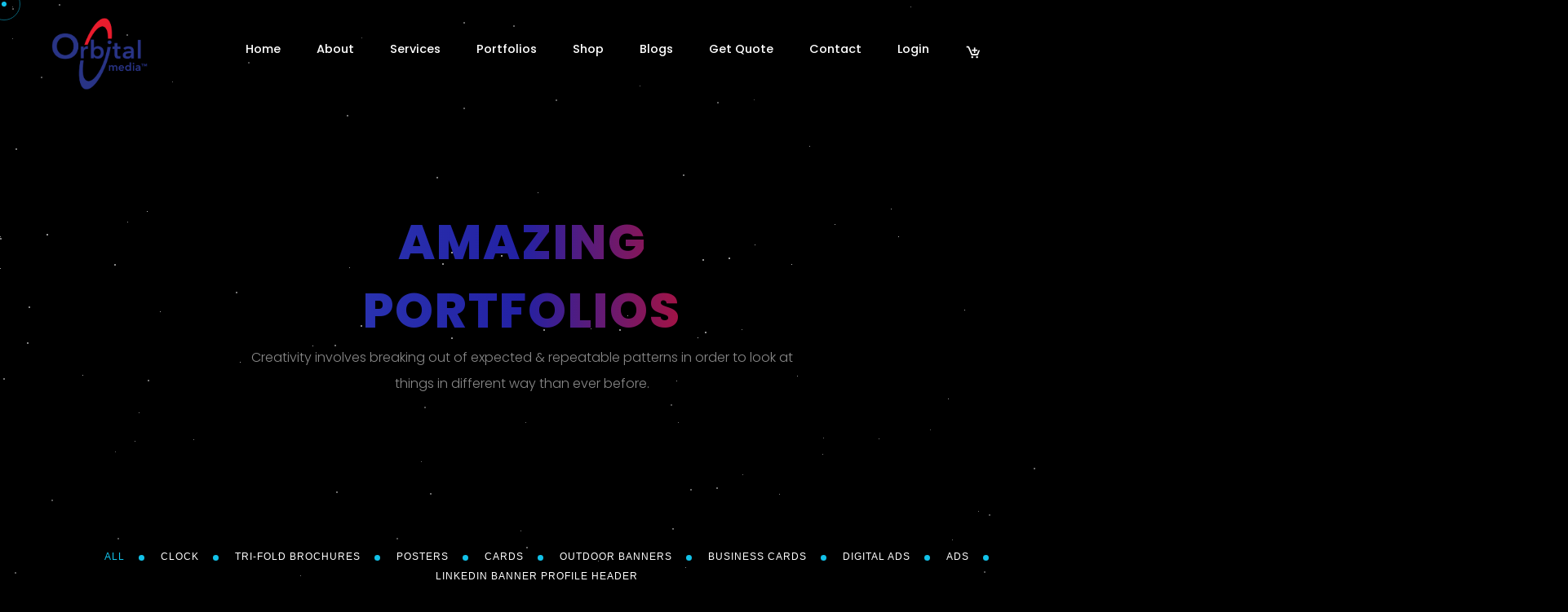

--- FILE ---
content_type: text/html; charset=UTF-8
request_url: http://www.orbitalmediahub.com/projects
body_size: 44081
content:
<!DOCTYPE html>

<html lang="en">

<head>



    <!-- Metas -->

    <meta charset="utf-8">

    <meta http-equiv="X-UA-Compatible" content="IE=edge" />

    <meta name="viewport" content="width=device-width, initial-scale=1, maximum-scale=1" />
    <meta name="google-site-verification" content="dKR5x4RtkGfnaGr7RPU36UZXZm5BXNmkHbVhGSCtUIw" />


                
        <meta name="description" content="" />

    <meta name="author" content="Sifat Kazi" />



    <!-- Title  -->

    <title>Portfolios</title>

    <link rel="stylesheet" href="https://cdnjs.cloudflare.com/ajax/libs/animate.css/4.1.1/animate.min.css">



    <!-- Favicon -->

    <link rel="shortcut icon" href="http://www.orbitalmediahub.com/site-files/img/logo-dark.png" />



    <!-- Google Fonts -->

    <link href="https://fonts.googleapis.com/css?family=Poppins:100,200,300,400,500,600,700,800,900&amp;display=swap" rel="stylesheet">

    <link href="https://fonts.googleapis.com/css2?family=Montserrat+Alternates:wght@100;200;300;400;500;600;700;800;900&amp;display=swap" rel="stylesheet">



    <!-- Boxicons -->

    <link href='https://unpkg.com/boxicons@2.1.2/css/boxicons.min.css' rel='stylesheet'>



    


    <!-- Plugins -->

    <link rel="stylesheet" href="http://www.orbitalmediahub.com/site-files/css/plugins.css" />



    <!-- Core Style Css -->

    <link rel="stylesheet" href="http://www.orbitalmediahub.com/site-files/css/style.css" />

    <link rel="stylesheet" href="http://www.orbitalmediahub.com/site-files/css/star.css" />

    <link rel="stylesheet" href="http://www.orbitalmediahub.com/site-files/css/placeholder.css" />



    


</head>



<body>



    


    


    <div class="container-fluid box">

        <div class='star'></div>

        <div class='star'></div>

        <div class='star'></div>

        <div class='star'></div>

        <div class='star'></div>

        <div class='star'></div>

        <div class='star'></div>

        <div class='star'></div>

        <div class='star'></div>

        <div class='star'></div>

        <div class='star'></div>

        <div class='star'></div>

        <div class='star'></div>

        <div class='star'></div>

        <div class='star'></div>

        <div class='star'></div>

        <div class='star'></div>

        <div class='star'></div>

        <div class='star'></div>

        <div class='star'></div>

        <div class='star'></div>

        <div class='star'></div>

        <div class='star'></div>

        <div class='star'></div>

        <div class='star'></div>

        <div class='star'></div>

        <div class='star'></div>

        <div class='star'></div>

        <div class='star'></div>

        <div class='star'></div>

        <div class='star'></div>

        <div class='star'></div>

        <div class='star'></div>

        <div class='star'></div>

        <div class='star'></div>

        <div class='star'></div>

        <div class='star'></div>

        <div class='star'></div>

        <div class='star'></div>

        <div class='star'></div>

        <div class='star'></div>

        <div class='star'></div>

        <div class='star'></div>

        <div class='star'></div>

        <div class='star'></div>

        <div class='star'></div>

        <div class='star'></div>

        <div class='star'></div>

        <div class='star'></div>

        <div class='star'></div>

        <div class='star'></div>

        <div class='star'></div>

        <div class='star'></div>

        <div class='star'></div>

        <div class='star'></div>

        <div class='star'></div>

        <div class='star'></div>

        <div class='star'></div>

        <div class='star'></div>

        <div class='star'></div>

        <div class='star'></div>

        <div class='star'></div>

        <div class='star'></div>

        <div class='star'></div>

        <div class='star'></div>

        <div class='star'></div>

        <div class='star'></div>

        <div class='star'></div>

        <div class='star'></div>

        <div class='star'></div>

        <div class='star'></div>

        <div class='star'></div>

        <div class='star'></div>

        <div class='star'></div>

        <div class='star'></div>

        <div class='star'></div>

        <div class='star'></div>

        <div class='star'></div>

        <div class='star'></div>

        <div class='star'></div>

        <div class='star'></div>

        <div class='star'></div>

        <div class='star'></div>

        <div class='star'></div>

        <div class='star'></div>

        <div class='star'></div>

        <div class='star'></div>

        <div class='star'></div>

        <div class='star'></div>

        <div class='star'></div>

        <div class='star'></div>

        <div class='star'></div>

        <div class='star'></div>

        <div class='star'></div>

        <div class='star'></div>

        <div class='star'></div>

        <div class='star'></div>

        <div class='star'></div>

        <div class='star'></div>

        <div class='star'></div>



        <div class='star'></div>

        <div class='star'></div>

        <div class='star'></div>

        <div class='star'></div>

        <div class='star'></div>

        <div class='star'></div>

        <div class='star'></div>

        <div class='star'></div>

        <div class='star'></div>

        <div class='star'></div>

    </div>



    <!-- Start progress-scroll-button -->

    <div class="progress-wrap cursor-pointer">

        <svg class="progress-circle svg-content" width="100%" height="100%" viewBox="-1 -1 102 102">

            <path d="M50,1 a49,49 0 0,1 0,98 a49,49 0 0,1 0,-98" />

        </svg>

    </div>

    <!-- End progress-scroll-button -->



    <!-- Start cursor -->

    <div class="mouse-cursor cursor-outer"></div>

    <div class="mouse-cursor cursor-inner"></div>

    <!-- End cursor -->



    <!-- Start Navbar -->

    <nav class="navbar navbar-expand-lg">

        <div class="container">

            <!-- Logo -->

            <a class="logo" href="http://www.orbitalmediahub.com">

                <img src="http://www.orbitalmediahub.com/site-files/img/logo-dark.png" alt="logo" />

            </a>



            <button class="navbar-toggler" type="button" data-toggle="collapse" data-target="#navbarSupportedContent" aria-controls="navbarSupportedContent" aria-expanded="false" aria-label="Toggle navigation">

                <span class="icon-bar"><i class="fas fa-bars"></i></span>

            </button>



            <!-- navbar links -->

            <div class="collapse navbar-collapse" id="navbarSupportedContent">

                <ul class="navbar-nav ml-auto">

                    <li class="nav-item dropdown">

                        <a class="nav-link" href="http://www.orbitalmediahub.com">Home</a>

                    </li>

                    <li class="nav-item">

                        <a class="nav-link" href="http://www.orbitalmediahub.com/about">About</a>

                    </li>

                    <li class="nav-item">

                        <a class="nav-link" href="http://www.orbitalmediahub.com/services">Services</a>

                    </li>

                    <li class="nav-item">

                        <a class="nav-link" href="http://www.orbitalmediahub.com/projects">Portfolios</a>

                    </li>

                    <li class="nav-item">

                        <a class="nav-link" href="http://www.orbitalmediahub.com/products">Shop</a>

                    </li>

                    <li class="nav-item">

                        <a class="nav-link" href="http://www.orbitalmediahub.com/blogs">Blogs</a>

                    </li>

                    <li class="nav-item">

                        <a class="nav-link" href="http://www.orbitalmediahub.com/quotes">Get Quote</a>

                    </li>

                    <li class="nav-item">

                        <a class="nav-link" href="http://www.orbitalmediahub.com/contact">Contact</a>

                    </li>

                    <li class="nav-item">

                        


                        
                        <a class="nav-link" href="http://www.orbitalmediahub.com/login">Login</a>

                        
                    </li>

                    
                    <li class="nav-item">

                        <a class="nav-link" href="http://www.orbitalmediahub.com/cart" style="font-size: 20px;">

                            <i class='bx bx-cart-add'></i> <span class="badge bg-warning ms-1 mt-0  d-none " id="cart-basket">0</span>

                        </a>

                    </li>

                </ul>

            </div>

        </div>

    </nav>

    <!-- End Navbar -->



    
<!-- Start Header -->

<header class="works-header   ">

    <div class="container">

        <div class="row justify-content-center">

            <div class="col-lg-7 col-md-9 ">

                <div class="capt mt-50">

                    <div class="parlx text-center">

                        <h1 class="color-font">Amazing Portfolios</h1>

                        <p>Creativity involves breaking out of expected & repeatable patterns in order to look at things in different way than ever before.</p>

                    </div>



                </div>

            </div>

        </div>

    </div>

</header>

<!-- End Header -->



<!-- Start Stars -->

<div class="">

    <div class="star"></div>

    <div class="star"></div>

    <div class="star"></div>

    <div class="star"></div>

    <div class="star"></div>

    <div class="star"></div>

    <div class="star"></div>

    <div class="star"></div>

    <div class="star"></div>

    <div class="star"></div>

    <div class="star"></div>

    <div class="star"></div>

    <div class="star"></div>

    <div class="star"></div>

    <div class="star"></div>

    <div class="star"></div>

    <div class="star"></div>

    <div class="star"></div>

    <div class="star"></div>

    <div class="star"></div>

    <div class="star"></div>

    <div class="star"></div>

    <div class="star"></div>

    <div class="star"></div>

    <div class="star"></div>

    <div class="star"></div>

    <div class="star"></div>

    <div class="star"></div>

    <div class="star"></div>

    <div class="star"></div>

    <div class="star"></div>

    <div class="star"></div>

    <div class="star"></div>

    <div class="star"></div>

    <div class="star"></div>

    <div class="star"></div>

    <div class="star"></div>

    <div class="star"></div>

    <div class="star"></div>

    <div class="star"></div>

    <div class="star"></div>

    <div class="star"></div>

    <div class="star"></div>

    <div class="star"></div>

    <div class="star"></div>

    <div class="star"></div>

    <div class="star"></div>

    <div class="star"></div>

    <div class="star"></div>

    <div class="star"></div>

    <div class="star"></div>

    <div class="star"></div>

    <div class="star"></div>

    <div class="star"></div>

    <div class="star"></div>

    <div class="star"></div>

    <div class="star"></div>

    <div class="star"></div>

    <div class="star"></div>

    <div class="star"></div>

    <div class="star"></div>

    <div class="star"></div>

    <div class="star"></div>

    <div class="star"></div>

    <div class="star"></div>

    <div class="star"></div>

    <div class="star"></div>

    <div class="star"></div>

    <div class="star"></div>

    <div class="star"></div>

    <div class="star"></div>

    <div class="star"></div>

    <div class="star"></div>

    <div class="star"></div>

    <div class="star"></div>

    <div class="star"></div>

    <div class="star"></div>

    <div class="star"></div>

    <div class="star"></div>

    <div class="star"></div>

    <div class="star"></div>

    <div class="star"></div>

    <div class="star"></div>

    <div class="star"></div>

    <div class="star"></div>

    <div class="star"></div>

    <div class="star"></div>

    <div class="star"></div>

    <div class="star"></div>

    <div class="star"></div>

    <div class="star"></div>

    <div class="star"></div>

    <div class="star"></div>

    <div class="star"></div>

    <div class="star"></div>

    <div class="star"></div>

    <div class="star"></div>

    <div class="star"></div>

    <div class="star"></div>

    <div class="star"></div>

    <div class="star"></div>

    <div class="star"></div>

    <div class="star"></div>

    <div class="star"></div>

    <div class="star"></div>

    <div class="star"></div>

    <div class="star"></div>

    <div class="star"></div>

    <div class="star"></div>

    <div class="star"></div>

</div>

<!-- End Stars -->



<div class="main-content work">

    <!-- Start works -->

    <section class="portfolio three-column section-padding pb-70">

        <div class="container">

            <div class="row">



                <!-- filter links -->

                <div class="filtering text-center mb-30 col-12">

                    <div class="filter mt-50">

                        <span data-filter='*' class="active">All</span>

                        
                        <span data-filter='.clock'>clock</span>

                        
                        <span data-filter='.tri-fold-brochures'>Tri-fold Brochures</span>

                        
                        <span data-filter='.posters'>Posters</span>

                        
                        <span data-filter='.cards'>Cards</span>

                        
                        <span data-filter='.outdoor-banners'>Outdoor Banners</span>

                        
                        <span data-filter='.business-cards'>Business Cards</span>

                        
                        <span data-filter='.digital-ads'>Digital Ads</span>

                        
                        <span data-filter='.ads'>Ads</span>

                        
                        <span data-filter='.linkedin-banner-profile-header'>LinkedIn Banner Profile Header</span>

                        
                    </div>

                </div>



                <!-- gallery -->

                <div class="gallery full-width">

                    
                    <div class="col-lg-4 col-md-6 items linkedin-banner-profile-header">

                        <div class="item-img wow fadeInUp" data-wow-delay=".4s">

                            <a href="http://www.orbitalmediahub.com/projects/vollara-linkedin-banner-profile">

                                <div class="img" data-tooltip-sub="Linkedin Banner Profile Header">


                                                                            <img src="http://www.orbitalmediahub.com/storage/images/projects/ao0qVyvCAZgOK44aTXtawe52vydWu1skP4llr1yQ.jpg" alt="image">

                                    
                                </div>

                            </a>

                        </div>

                        <div class="cont">

                            <h6>Vollara  LinkedIn Banner Profile</h6>

                        </div>

                    </div>

                    
                    <div class="col-lg-4 col-md-6 items linkedin-banner-profile-header">

                        <div class="item-img wow fadeInUp" data-wow-delay=".4s">

                            <a href="http://www.orbitalmediahub.com/projects/joshua-goldberg-linkedin-banner-profile-header">

                                <div class="img" data-tooltip-sub="Linkedin Banner Profile Header">


                                                                            <img src="[data-uri]" alt="image">
                                    
                                </div>

                            </a>

                        </div>

                        <div class="cont">

                            <h6>Joshua Goldberg LinkedIn Banner Profile Header</h6>

                        </div>

                    </div>

                    
                    <div class="col-lg-4 col-md-6 items business-cards">

                        <div class="item-img wow fadeInUp" data-wow-delay=".4s">

                            <a href="http://www.orbitalmediahub.com/projects/hollywood-hair-business-card">

                                <div class="img" data-tooltip-sub="Business Cards">


                                                                            <img src="http://www.orbitalmediahub.com/storage/images/projects/bdDdwHw3S5PF5zuJ7GkxcourKmwpzWxczaCIMJ7x.jpg" alt="image">

                                    
                                </div>

                            </a>

                        </div>

                        <div class="cont">

                            <h6>Hollywood Hair Business Card</h6>

                        </div>

                    </div>

                    
                    <div class="col-lg-4 col-md-6 items business-cards">

                        <div class="item-img wow fadeInUp" data-wow-delay=".4s">

                            <a href="http://www.orbitalmediahub.com/projects/dr-voight-business-cards">

                                <div class="img" data-tooltip-sub="Business Cards">


                                                                            <img src="http://www.orbitalmediahub.com/storage/images/projects/i0HpMbhUkgiVsfowY6Bh2fhjFRuwNVWpiXbO8s5Q.jpg" alt="image">

                                    
                                </div>

                            </a>

                        </div>

                        <div class="cont">

                            <h6>Dr. Voight Business Cards</h6>

                        </div>

                    </div>

                    
                    <div class="col-lg-4 col-md-6 items outdoor-banners">

                        <div class="item-img wow fadeInUp" data-wow-delay=".4s">

                            <a href="http://www.orbitalmediahub.com/projects/realestate-outdoor-open-house-banner">

                                <div class="img" data-tooltip-sub="Outdoor Banners">


                                                                            <img src="http://www.orbitalmediahub.com/storage/images/projects/sl4JzI4HGoUUbzaJbmo011BGXsSbGTGke1qbLH4m.jpg" alt="image">

                                    
                                </div>

                            </a>

                        </div>

                        <div class="cont">

                            <h6>Realestate Outdoor Open House Banner</h6>

                        </div>

                    </div>

                    
                    <div class="col-lg-4 col-md-6 items cards">

                        <div class="item-img wow fadeInUp" data-wow-delay=".4s">

                            <a href="http://www.orbitalmediahub.com/projects/prayer-card">

                                <div class="img" data-tooltip-sub="Cards">


                                                                            <img src="http://www.orbitalmediahub.com/storage/images/projects/4wggJIqzqlv7irxS1AucfTjXuMKCXySvvXi1znmz.png" alt="image">

                                    
                                </div>

                            </a>

                        </div>

                        <div class="cont">

                            <h6>Prayer Card</h6>

                        </div>

                    </div>

                    
                    <div class="col-lg-4 col-md-6 items posters">

                        <div class="item-img wow fadeInUp" data-wow-delay=".4s">

                            <a href="http://www.orbitalmediahub.com/projects/flc-every-2nd-tues-morning-breakfast-networking-poster">

                                <div class="img" data-tooltip-sub="Posters">


                                                                            <img src="http://www.orbitalmediahub.com/storage/images/projects/rfpaX43D1yxhcL53qrt2xXWViXYKCC1mOWfmvf25.jpg" alt="image">

                                    
                                </div>

                            </a>

                        </div>

                        <div class="cont">

                            <h6>FLC _EVERY 2ND TUES_Morning Breakfast Networking_12x18 Poster</h6>

                        </div>

                    </div>

                    
                    <div class="col-lg-4 col-md-6 items digital-ads">

                        <div class="item-img wow fadeInUp" data-wow-delay=".4s">

                            <a href="http://www.orbitalmediahub.com/projects/hoa-cooperator-newsletter-ad">

                                <div class="img" data-tooltip-sub="Digital Ads">


                                                                            <img src="http://www.orbitalmediahub.com/storage/images/projects/kpVBM9cHxRVj9Zfn9hilW145ZDSW8zFWZSVP2awe.jpg" alt="image">

                                    
                                </div>

                            </a>

                        </div>

                        <div class="cont">

                            <h6>HOA Cooperator Newsletter Ad_740x300-01</h6>

                        </div>

                    </div>

                    
                    <div class="col-lg-4 col-md-6 items ads">

                        <div class="item-img wow fadeInUp" data-wow-delay=".4s">

                            <a href="http://www.orbitalmediahub.com/projects/jmor-friends-of-the-kinnelon-library-half-pg-ad">

                                <div class="img" data-tooltip-sub="Ads">


                                                                            <img src="http://www.orbitalmediahub.com/storage/images/projects/YHMR73HNrsclsz2eS3WR4H03GxVT2AmWUNPznbOo.png" alt="image">

                                    
                                </div>

                            </a>

                        </div>

                        <div class="cont">

                            <h6>JMOR_Friends of the Kinnelon Library_Half Pg Ad_4.5x3.75</h6>

                        </div>

                    </div>

                    
                    <div class="col-lg-4 col-md-6 items tri-fold-brochures">

                        <div class="item-img wow fadeInUp" data-wow-delay=".4s">

                            <a href="http://www.orbitalmediahub.com/projects/jmor-main-tri-fold-brochure">

                                <div class="img" data-tooltip-sub="Tri-fold Brochures">


                                                                            <img src="http://www.orbitalmediahub.com/storage/images/projects/GAUAtEwriKGvIGlytg30akB7r2NGNM7Pm4BQcnvs.jpg" alt="image">

                                    
                                </div>

                            </a>

                        </div>

                        <div class="cont">

                            <h6>JMOR Main Tri-Fold Brochure 1</h6>

                        </div>

                    </div>

                    
                </div>

            </div>

        </div>

    </section>

    <!-- End works -->

</div>




    <!-- Start Footer -->

    <footer class="sub-bg">

        <div class="container">

            <div class="row">

                <div class="col-lg-4">

                    <div class="item">

                        <div class="logo">

                            <img src="http://www.orbitalmediahub.com/site-files/img/logo-dark.png" alt="image" />

                        </div>



                        <div class="copy-right">

                            <p>

                                Desgined, Hosted & Maintained by

                                <a href="http://www.orbitalmediahub.com">Orbital Media</a>.<br>


                            </p>

                            <p class="">Copyright © 2026 <a target="_blank" href="http://www.orbitalmediahub.com">Orbital Media</a>, All rights reserved.</p>

                        </div>

                    </div>

                </div>

                <div class="col-lg-5">

                    <div class="item md-mb50">

                        <div class="title-footer ms-2">

                            <h5>Follow Us On</h5>

                        </div>

                        <div class="social">

                            


                            <a  href="https://www.facebook.com/profile.php?id=100038548875227"  target="_blank" title="Facebook"><i class="fab fa-facebook-f"></i></a>

                            <a  href="https://www.instagram.com/gosocialorbitalmedia/"  target="_blank" title="Instagram"><i class="fab fa-instagram"></i></a>

                            <a  target="_blank" title="Linkedin"><i class="fab fa-linkedin"></i></a>

                            <a  href="https://www.youtube.com/channel/UCkJBG_dI9Aqo6ii5jEQ8gsQ"  target="_blank" title="Youtube"><i class="fab fa-youtube"></i></a>

                            <a  target="_blank" title="Twitter"><i class="fab fa-twitter"></i></a>

                        </div>

                    </div>

                </div>

                <div class="col-lg-3">

                    <div class="title-footer">

                        <h5>Quick Links</h5>

                    </div>

                    <div class="item">

                        <ul class="">

                            <li class="">

                                <div class="sm-post">

                                    <span class="date"><a href="http://www.orbitalmediahub.com/refund-policy">Refund Policy</a></span>

                                </div>

                            </li>

                            <li class="d-flex">

                                <div class="sm-post d-flex">

                                    <span class="date"><a href="http://www.orbitalmediahub.com/privacy-policy">Privacy Policy</a></span>

                                </div>

                            </li>

                            <li class="d-flex">

                                <div class="sm-post d-flex">

                                    <span class="date"><a href="http://www.orbitalmediahub.com/terms-and-conditions">Terms & Conditions</a></span>

                                </div>

                            </li>

                            <li class="d-flex">

                                <div class="sm-post d-flex">

                                    <span class="date"><a href="http://www.orbitalmediahub.com/contact">Contact</a></span>

                                </div>

                            </li>

                            <li class="d-flex">

                                <div class="sm-post d-flex">

                                    <span class="date"><a href="http://www.orbitalmediahub.com/sitemap">Site Map</a></span>

                                </div>

                            </li>

                        </ul>

                    </div>

                </div>

            </div>

        </div>


    </footer>

    <!-- End Footer -->



    


    


    <!-- jQuery -->

    <script src="http://www.orbitalmediahub.com/site-files/js/jquery-3.0.0.min.js"></script>

    <script src="http://www.orbitalmediahub.com/site-files/js/jquery-migrate-3.0.0.min.js"></script>



    <!-- plugins -->

    <script src="http://www.orbitalmediahub.com/site-files/js/plugins.js"></script>

    <script src="http://www.orbitalmediahub.com/site-files/js/main.js"></script>



    <!-- custom scripts -->

    <script src="http://www.orbitalmediahub.com/site-files/js/scripts.js"></script>



    
<script src=" http://www.orbitalmediahub.com/site-files/js/plugins1.js"></script>

<script src="http://www.orbitalmediahub.com/site-files/js/scripts1.js"></script>




</body>

</html>


--- FILE ---
content_type: text/css
request_url: http://www.orbitalmediahub.com/site-files/css/plugins.css
body_size: 1310
content:
/*-----------------------------------------------------------------------------------

	Theme Name: Vie
	Theme URI: http://
	Description: Creative agency & portfolio
	Author: ui-themez
	Author URI: http://themeforest.net/user/ui-themez
	Version: 1.0

-----------------------------------------------------------------------------------*/

/* ----------------------------------------------------------------
			[ All Css Plugins & Helper Classes File ]
-----------------------------------------------------------------*/

/* == bootstrap == */
@import url("plugins/bootstrap.min.css");

/* == animate css == */
@import url("plugins/animate.css");

/* == ionicons icon font == */
@import url("plugins/ionicons.min.css");

/* == pe-icon-7-stroke == */
@import url("plugins/pe-icon-7-stroke.css");

/* == fontawesome icon font == */
@import url("plugins/fontawesome-all.min.css");

/* == justifiedGallery.min == */
@import url("plugins/justifiedGallery.min.css");

/* == magnific-popup == */
@import url("plugins/magnific-popup.css");

/* == YouTubePopUp == */
@import url("plugins/YouTubePopUp.css");

/* == slick carousel == */
@import url("plugins/slick.css");
@import url("plugins/slick-theme.css");

/* == swiper.min font == */
@import url("plugins/swiper.min.css");

--- FILE ---
content_type: text/css
request_url: http://www.orbitalmediahub.com/site-files/css/style.css
body_size: 191165
content:

.product .container .row .col-lg-7 .product-details .price-details h3 {
	font-size: 19px;
	font-family: var(--ff2);
	font-weight: 500;
	color: #ececec;
	margin-top: 10px !important;
}




.product-details .heading {
	width: 312px;
	font-family: "Palanquin", sans-serif;
	color: white;
	text-align: left;
	font-size: 43px;
	position: relative;
	margin-left: calc(50% - 345px);
	line-height: 52px;
}


.checktout .pd-detail {
  display: flex;
  justify-content: space-between;
  margin-bottom: 30px;
}


.checktout .pd-detail .detail h4{
  font-size: 14px;
  color: white;
}
.checktout .pd-detail .detail h5{
  font-size: 13px;
  color: white;
}
.checktout .pd-detail .img img{
width: 100px;

}










.product-size-color .extra {
	position: relative;
	height: 38px;
	width: 24px;
	background-color: #000;
	left: 67px;
	top: 52px;
	z-index: 999;
}

/*
 * Plugin style
 */
 .numberstyle-qty {
	position: relative;
	/* border-radius: 6px; */

	overflow: hidden;
	box-shadow: 0 3px 6px rgba(116, 116, 116, 0.25);
	height: 33px;

}

.numberstyle-qty input, .numberstyle-qty .qty-btn {
	position: relative;
	display: block;
	float: left;
	height: 32px;
	padding: 0;
	margin: 0;
	border: 0px;
	text-align: center;
	line-height: 29px;
	outline: 0;
	box-shadow: 0px;
}

.numberstyle-qty .qty-btn {
  color: #000;
  background-color: #ffffff;
  width: 20px;
  font-size: 18px;
  cursor: pointer;
  z-index: 2;
  -webkit-user-select: none;
     -moz-user-select: none;
      -ms-user-select: none;
          user-select: none;
  transition: all 250ms ease;
}

.numberstyle-qty .qty-btn.disabled {
  cursor: default;

}
 .qty-add {
  position: relative !important;
  left: -8px !important;
  width: 22px !important;

  background-color: #333333;
}
 .qty-rem {
  position: relative !important;
  left: 0px !important;
  width: 22px !important;

  background-color: #333333;
}
.numberstyle-qty input {
  width: 35px;
  border-left: 0;
  border-right: 0;
  color: #747474;
  font-size: 18px;
  font-weight: 700;
  z-index: 1;
  display: flex;
  justify-content: center;
}

.numberstyle-qty input:focus {
  outline: 0;
  box-shadow: 0px;
}



.numberstyle-qty input[type=number] {
  -moz-appearance: textfield;
}


/*-----------------------------------------------------------------------------------

    Theme Name: Vie
    Theme URI: http://
    Description: Creative Agency & Portfolio
    Author: UI-ThemeZ
    Author URI: http://themeforest.net/user/UI-ThemeZ
    Version: 1.0

-----------------------------------------------------------------------------------*/
/* ----------------------------------------------------------------

== Table Of Content

    |--- BASE

        |- typography
        |- helper classes

    |--- SHORTCODES

        |- extra
        |- overlay
        |- section-heading
        |- buttons
        |- navbar
        |- sliders
        |- intro
        |- feature-box
        |- clients
        |- counter
        |- portfolio
        |- process
        |- progress-bar
        |- tabs
        |- team
        |- testimonials
        |- blog
        |- contact-form
        |- footers

    |--- BASE

        |- responsive



---------------------------------------------------------------- */
/* ====================== [ Start Typography  ] ====================== */
* {
  margin: 0;
  padding: 0;
  -webkit-box-sizing: border-box;
  box-sizing: border-box;
  outline: none;
  list-style: none;
}

html {
  -webkit-box-sizing: border-box;
  box-sizing: border-box;
  -webkit-font-smoothing: antialiased;
}

body {
  position: relative;
  background-color: rgb(0, 0, 0);
  color: #111;
  line-height: 1.5;
  font-weight: 400;
  overflow-x: hidden !important;
  font-family: 'Poppins', sans-serif;

}
.offcanvas-body .btn{
font-size: 14px;
border-radius: 0 !important;
background-color: rgba(255, 255, 255, 0.274);
border: none !important;
padding: 5px !important;
width: 100px;
height: 45px;
}


/* =====================char============= */
.cart-veiw {
  margin-bottom: 300px;
}
.cart-veiw .checktout .cont-info .item h5 {
	color: white !important;
	font-size: 15px;
}
.cart-veiw .checktout .copun h2{
  font-size: 18px;
  color: rgb(185, 181, 181);
  margin-bottom: 10px;
  margin-top: 10px;

}

.cart-veiw .checktout .butn {
	padding: 13px 17px;
	font-size: 13px;
	border: 1px solid transparent;
	-webkit-transition: all .4s;
	-o-transition: all .4s;
	transition: all .4s;
}
.cart-veiw .checktout .copun .form-control{
 background-color: transparent;
 color: white;
 border: 1px solid rgba(255, 255, 255, 0.466);
}
.cart-veiw .checktout {
	position: relative;
	top: 345px !important;
}
.cart-veiw .checktout .item{
  padding: 12px 00px;
}
.checktout .cont-info .check{

  border-radius: 10px;
  padding: 15px;

/* From https://css.glass */
background: rgba(230, 230, 230, 0.06);
border-radius: 16px;
box-shadow: 0 4px 30px rgba(0, 0, 0, 0.1);
backdrop-filter: blur(7.8px);
-webkit-backdrop-filter: blur(7.8px);
border: 1px solid rgba(230, 230, 230, 0.1);
}
.checktout .cont-info .item h5{
  color: white !important;
  font-size: 17px;
}
.checktout .cont-info .Grand-Total{
 border-top: 1px solid rgba(255, 0, 0, 0.493) !important;
}
.checktout .cont-info h3{
  color: rgb(180, 179, 179) !important;
  font-size: 23px !important;
  font-weight: 600 !important;
  margin-top: 30px !important;
}
.checktout .form-check{
  padding-left: 0 !important;
}
.checktout .form-check-input {
	width: 1em;
	height: 1em;
	margin-top: .25em;
	vertical-align: top;
	background-color: #fff0;
	background-repeat: no-repeat;
	background-position: center;
	background-size: contain;
	border: 1px solid rgba(255, 255, 255, 0.37);
	-webkit-appearance: none;
	-moz-appearance: none;
	appearance: none;
	-webkit-print-color-adjust: exact;
	color-adjust: exact;
	margin-left: 0px !important;
}
.checktout .dot h6{
  color: rgba(255, 255, 255, 0.897) !important;
  font-size: 16px;
}
.cart-veiw .item-box {
  margin-top: 20px;
  padding: 20px;
  border: 1px solid rgba(255, 255, 255, 0.315);
  border-radius: 10px;
}
.cart-veiw .item-box .detail{
display: flex;
flex-direction: column;
height: 150px;
justify-content: center;
}
.cart-veiw .item-box .del{
display: flex;
flex-direction: row !important;
align-items: center;
justify-content: space-between !important;
}
.cart-veiw .item-box .del{
display: flex;
flex-direction: column;
height: 150px;
justify-content: center;
}
.cart-veiw .item-box .detail i{
  color: red;
  font-size: 30px;

}
.cart-veiw .item-box .dot{
  display: flex;
  justify-content: space-between;
  flex-direction: row !important;
  align-items: center;
}
.cart-veiw .item-box .detail h4{
  padding: 5px;
  color: rgb(214, 207, 207);
  font-size: 17px;
  font-weight: 500;

}
.cart-veiw .item-box .detail h5{
  padding: 5px;
  color: white;
  font-size: 15px;
  font-weight: 400;
}
.cart-veiw .item-box .img img{
  margin-top: 20px;
width: 100px;
}
.cart-veiw .one{
  padding: 20px;
  padding-bottom: 10px;
 position: relative;
 top: 300px;
 margin-bottom: 300px;

}

.cart-veiw .text h4{
  color: rgb(218, 214, 214);
  font-size: 17px;
}

/* =====================chart============= */


.product-details {
	margin-top: 0px !important;
}

.product-details .input-number{
  background-color: rgba(0, 0, 0, 0.726) !important;
  color: white !important;
  border: 1px solid rgba(255, 255, 255, 0.521);
}
/* =====================checktout============= */
.checktout .cont-info .check{

  border-radius: 10px;
  padding: 15px;

/* From https://css.glass */
background: rgba(230, 230, 230, 0.06);
border-radius: 16px;
box-shadow: 0 4px 30px rgba(0, 0, 0, 0.1);
backdrop-filter: blur(7.8px);
-webkit-backdrop-filter: blur(7.8px);
border: 1px solid rgba(230, 230, 230, 0.1);
}
.checktout .cont-info .item h5{
  color: white !important;
  font-size: 17px;
}
.checktout .cont-info .Grand-Total{
 border-top: 1px solid rgba(255, 0, 0, 0.493) !important;
}
.checktout .cont-info h3{
  color: rgb(180, 179, 179) !important;
  font-size: 23px !important;
  font-weight: 600 !important;
  margin-top: 30px !important;
}
.checktout .form-check{
  padding-left: 0 !important;
}
.checktout .form-check-input {
	width: 1em;
	height: 1em;
	margin-top: .25em;
	vertical-align: top;
	background-color: #fff0;
	background-repeat: no-repeat;
	background-position: center;
	background-size: contain;
	border: 1px solid rgba(255, 255, 255, 0.37);
	-webkit-appearance: none;
	-moz-appearance: none;
	appearance: none;
	-webkit-print-color-adjust: exact;
	color-adjust: exact;
	margin-left: 0px !important;
}
.checktout .dot h6{
  color: rgba(255, 255, 255, 0.897) !important;
  font-size: 16px;
}
/* =====================checktout============= */

.product .container .row .review-details .nav .nav-item .active {
	border-color: transparent;
	color: var(--brand);
	background-color: black;
}
.product .container .row .review-details  {
margin-bottom: 100px;
}

.product-details .container .row .col-lg-7 .product-details .form-check {
  margin-top: 20px;
	margin-right: 17px !important;
	padding-left: 0;
}
.product-details .container .row .col-lg-7 .product-details .form-check h4 {

	padding-left: 0;
  font-size: 17px;
}




/* ======================shop filter================ */
.offcanvas .cart-item .total{
  margin-top: 20px;
  border-top:1px solid rgba(255, 0, 0, 0.514) ;
}
.offcanvas .cart-item .total p{
  margin-top: 5px;
  font-weight: 500;
font-size: 20px;
}
.offcanvas .cart-item .total h5{
  margin-top: 5px;
  font-weight: 500;
font-size: 22px;
}

.offcanvas .cart-item .detail p{
  font-weight: 500;
  font-size: 17px;
}
.offcanvas .check .butn .dark {
	background: #646464 !important;
	color: #fff;
}
.item-section .item-box {
	background: rgba(36, 36, 36, 0) !important;
	border-radius: 16px;
	box-shadow: 0 4px 30px rgba(0, 0, 0, 0.1);
	backdrop-filter: blur(11.8px);
	-webkit-backdrop-filter: blur(11.8px);
}
.item-section .item-box .icon ul {
	bottom: 109px;
	position: relative;
	display: flex;
	justify-content: center;
	margin-left: 0 !important;
	padding-left: 0px !important;
	opacity: 0;
}
.item-section .item-box:hover .icon ul  {
  opacity: 1;
  transition: 0.4s;
}
.item-section .item-box .icon-star ul li {
  margin-top: 15px;
color: rgba(255, 0, 0, 0.658);
}
.item-section .item-box .icon ul li {
height: 45px;
width: 45px;
border: 1px solid rgba(255, 255, 255, 0.596);
background-color: black;
display: flex;
justify-content: center;
align-items: center;
flex-direction: column;
border-radius: 50px;
margin-left: 5px;
margin-right: 5px;

}
.item-section .item-box .icon ul li:hover a{
  opacity: 1;
  transition: 0.4s;

  color: black;

}
.item-section .item-box .icon ul li:hover {
  opacity: 1;
  transition: 0.4s;

  color: black;

}
.item-section .item-box .icon ul li:hover {
  opacity: 1;
  transition: 0.4s;
  background-color: #ffffff;
  color: black;

}
.item-section .item-box .icon ul li a{
  font-size: 20px;
  color: white;

}
.item-section .item-box {
  /* border: 1px solid rgba(255, 255, 255, 0.39); */
  padding: 10px 20px;
  border-radius: 20px;
  height: 340px;
  margin-bottom: 40px;
}
.item-section .item-box .cont{
  display: flex;
  flex-direction: column;
  justify-content: center;
}
.item-section .item-box img {

	margin: auto;
	justify-content: center !important;
	display: flex;
}
.item-section .item-box .cont h6{
  text-align: center;
  color: white;

}
.item-section .item-box .cont p{
  font-size: 14px;
  text-align: center;
  color: white;
}
.offcanvas-header .btn-close {
	padding: .5rem .5rem;
	margin-top: -.5rem;
	margin-right: -.5rem;
	margin-bottom: -.5rem;
	color: #f40f0f !important;
	background-color: bisque !important;
}
.offcanvas-end {
	top: 0;
	right: 0;
	width: 347px !important;
	border-left: 1px solid rgba(0,0,0,.2);
	transform: translateX(100%);
}
.offcanvas {
	position: fixed;
	bottom: 0;
	z-index: 1050;
	display: flex;
	flex-direction: column;
	max-width: 69%;
	visibility: hidden;
	background-color: #ffffff24 !important;
	background-clip: padding-box;
	outline: 0;
	transition: transform .3s ease-in-out;
}

.filter{
  padding-top: 200px;
  padding-bottom:98px;
}
.filter .head h4{
color: white;
font-size: 18px;
margin-bottom: 30px;
margin-left: 12px;
}

.filter .dropdown{
	position: relative;
	border: 1px solid #ffffff61;
	padding: 5px;
}
.filter .dropdown .btn{
color: white;
}

.filter .dropdown-menu.show {
  width: 350px;
	border: 1px solid #ffffff61;
  top: 11px !important;
  left: -26px !important;
  background-color: #000 !important;


	display: block;
}
.filter .dropdown-menu .top ul{
  justify-content: space-between;
  height: 50px;
  border-bottom: 1px solid rgba(207, 205, 205, 0.274);

}
.filter .dropdown-menu .top ul li{
  color: white;
  font-size: 15px;
  padding: 13px;

}
.filter .form-check-input {
	width: 1em;
	height: 1em;
	margin-top: .25em;
	vertical-align: top;
	background-color: #fff0;
	background-repeat: no-repeat;
	background-position: center;
	background-size: contain;
	border: 1px solid rgba(255, 255, 255, 0.37);
	-webkit-appearance: none;
	-moz-appearance: none;
	appearance: none;
	-webkit-print-color-adjust: exact;
	color-adjust: exact;
  margin-left: 0px !important;
}
.filter .form-check {
	height: 30px;
	margin-top: 15px;
}
.filter .price .field{
  justify-content: space-between;
}
.filter .price .field .field__input{
  margin: 10px;
  padding: 2px;
  background-color: transparent !important;
  width: 200px;
  border: 1px solid rgba(255, 255, 255, 0.336);
  color: white;
}
/* ======================shop filter================ */
.work{
	background: #fff;
	position: relative;
	z-index: 3;
	overflow-x: hidden !important;
	margin-top: 209px !important;
}
.portfolio .gallery .items .cont h6 {
	font-weight: 600;
	margin-bottom: 5px;
	color: white !important;
}
.intro-section .htit h4 {
  display: flex;
	font-size: 27px;
	font-weight: 600;
	color: #12c2e9;
	margin-right: 5px;
}
.smp-list li {
	margin-top: 20px;
	font-size: 15px;
	font-weight: 300;
	padding-left: 20px;
	position: relative;
	color: white !important;
}






.service-section  .item-box {
	text-align: left;
	display: -webkit-box;
	display: -ms-flexbox;
	display: flex;
	margin-top: 30px;
	padding: 39px 40px;
	border-radius: 20px;
	border: 1px solid #ffffff30 !important;
}

.block-sec .testim-box .item p {
	font-size: 17px;
	margin-bottom: 0px !important;
	padding-bottom: 0px !important;
	border-bottom: 1px solid rgba(0, 0, 0, 0.05);
	margin-top: 10px;
}

.block-sec .testim-box {
	position: relative;
	padding: 25px 40px !important;
	margin-bottom: -120px;
  height: 453px !important;
	z-index: 2;
}
.service-media ul li {
	color: white;
	font-size: 16px;
	font-weight: bold;
	margin-top: 90px;
}


 .service-media .block-sec{
   margin-top: 50px;
height: 300px;
 }
.file-drop{

}

.file {
  height: 48px !important;
	display: block;
	width: 100%;
	padding: .375rem .75rem;
	font-size: 1rem;
	line-height: 1.5;
	color: #a3abb3 !important;
	background-color: #ffffff2b !important;
	background-clip: padding-box;
	border: 1px solid #ced4da29 !important;
	border-radius: .25rem;
	transition: border-color .15s ease-in-out,box-shadow .15s ease-in-out;
}







.blog-pg.single .comments-area .item .info .replay {
	position: absolute;
	right: 0;
	top: 20px !important;
	font-size: 14px !important;
}
.blog-pg.single .comment-form form input, .blog-pg.single .comment-form form textarea {

	background: rgba(51, 51, 51, 0.43) !important;
	border: 0;
}
.blog-pg.single .comment-form {
	margin-top: 80px;
	color: white !important;
}
.blog-pg.single .comments-area .item .info h6 {
	font-size: 14px;

	display: flex !important;
}
.blog-pg.single .comments-area .item .info h6 span {
	display: block;
	color: #12c2e9;
	font-size: 12px;
	font-weight: 400;
	margin-top: 2px !important;
	margin-left: 145px !important;
}
.blog-pg.single .comments-area {
	margin-top: 135px !important;
	color: white !important;
}
.blog-pg.single .pagination span {

	color: white;
}
.blog-pg.single .post .author .info .social a {
	margin-right: 15px;
	color: white !important;
}
.blog-pg.single .post .author .info h6 {

	color: white !important;
}
.blog-pg.single .post .content .share-info .social a {

	color: white !important;
}
.blog-pg.single .post .content .share-info .tags a {

	color: white !important;
}
.blog-pg.single .post .content ul li {
	margin: 10px 0;
	color: white !important;
}
.page-link {
	position: relative;
	display: block;
  height: 50px;
  width: 48px;
	padding: 10px 17px !important;
	margin-left: -1px;
	line-height: 1.25;
	color: #ffffff;
	background-color: #fff0;
	border: 1px solid #dee2e659;
	font-size: 20px !important;
}
.blog .item h5 {
	font-size: 28px;
	font-weight: 400;
	color: white !important;
}
.simple-btn {
	position: relative;
	padding: 10px !important;
	display: inline-block;
	text-transform: uppercase;
	letter-spacing: 4px;
	font-size: 13px;
	font-weight: 500 !important;
	color: white;
  background: -webkit-linear-gradient(left, #12c2e9, #c471ed, #f64f59);
	background: -o-linear-gradient(left, #12c2e9, #c471ed, #f64f59);
	background: linear-gradient(to right, #e9342d, #293486ab, #293486);

}
.block-sec{
  position: relative;
  margin-bottom: 150px;
}
.block-sec .block-sec-img{
  position: absolute;
  top: 0;
  height: 515px;
}
.clients{
  padding-top: 100px !important;
}
.call-action{
  padding-top: 1px !important;
}
.sec-head h6 {
	font-weight: 300;
	font-size: 17px;
	text-transform: uppercase;
	letter-spacing: 7px;
	margin-bottom: 10px;
	color: white !important;
}
.min-area .content ul.feat li h6 {
	font-weight: 500;
	margin-bottom: 5px;
	color: white !important;
}
.min-area .content ul li {
	margin-top: 4px !important;
	padding-left: 25px;
	position: relative;
}
.min-area .content ul.feat li p {
	font-size: 13px;
	padding-left: 64px !important;
}
 .min-area .content-one{
	background: #11121300;
	display: flex;
	justify-content: center;
	align-items: center;
	flex-direction: column;
	min-height: 100vh;
	text-align: left;
	color: #fff;
 }

.title-footer{
  margin-left: 20px;
}
body::-webkit-scrollbar {
  width: 9px;               /* width of the entire scrollbar */
}

body::-webkit-scrollbar-track {
  background: rgb(0, 0, 0);        /* color of the tracking area */
}

body::-webkit-scrollbar-thumb {
  background: linear-gradient(to bottom, #e9342d, #293486ab, #293486);
  border-radius: 20px;       /* roundness of the scroll thumb */
  border: 0px solid rgb(0, 89, 255);  /* creates padding around scroll thumb */
}
img {
  width: 100%;
  height: auto;
}
.intro-section .text h4{
  margin-top: 90px;
  color: white;
}

.coming-soon {
	margin-top: 52px;
	font-weight: 700;
	font-size: 34px;
	text-transform: uppercase;
	letter-spacing: 4px;
	display: inline-block;
	padding: 17px;
	background: -webkit-linear-gradient(left, #12c2e9, #c471ed, #f64f59);
	background: -o-linear-gradient(left, #12c2e9, #c471ed, #f64f59);
	background: linear-gradient(to right, #e9342d, #293486ab, #293486);
	border-radius: 10px;
	color: white;
}



.navbar{
  background-color: rgba(0, 0, 0, 0.329) !important;
}
.main-content{
  background-color: rgba(0, 0, 0, 0.281) !important;
}
.block-sec {
	position: relative;
	height: 515px;
}
.block-sec .img-new{
  height: 933px;
  width: 100%;
  position: absolute;
  top: 0;
}



.planet-orbit .planet-square .jupiter img{
  width: 100px !important;
  height: 100px;
  border-radius: 50%;

}
.planet-orbit .planet-square .jupiter h3 {

	font-weight: bolde;
	text-transform: uppercase;
	margin-top: 33px;
	text-align: center;
	line-height: 20px;
	font-size: 15px;
	text-shadow: 3px 3px 3px black, 0 0 1em blue, 0 0 0.2em blue;
}
.planet-orbit .planet-square .jupiter .text-one {
	position: absolute;
	left: -17px;
	text-align: 9px;
	top: -5px;
}
.planet-orbit .planet-square .jupiter .text-two {
	position: absolute;
	left: -13px;
	text-align: 9px;
	top: 5px;
}
.planet-orbit .planet-square .jupiter .text-three {
	position: absolute;
	left: -17px;
	text-align: 9px;
	top: -2px;
}




/* .slider-st .cont .img-1{
  animation: img-1 1s linear infinite;

  animation-delay: 3s;
}
@keyframes img-1 {
  0% {
    transform: translateY(-10px);
    opacity: 0.2;
  }
  50% {
    transform: translateY(-30px);
  }
  100% {
    transform: translateY(-50px);
  }
  } */
  .slider-st .cont .img-1 {
    -webkit-animation: action 3s infinite alternate;
    animation: action 2s infinite alternate;
    margin-left: 75px;
  }
@-webkit-keyframes action {
    0% { transform: translateY(0); }
    100% { transform: translateY(30px); }
}
@keyframes action {
    0% { transform: translateY(0); }
    100% { transform: translateY(20px); }
}


.space .planet-orbit .planet-square1 h1{
  font-family: inherit;
  font-size: 31px;
  color: white;
  text-align: center;
  margin-top: 50px;
  padding: 10px;
  text-shadow: 5px 0px 15px rgba(81,67,21,0.8),
  -3px 0px 7px rgba(81,67,21,0.8),
  0px 4px 7px rgba(81,67,21,0.8);

}









span, a, a:hover {
  display: inline-block;
  color: inherit;
}

h1 {
  font-size: 55px;
}

h2 {
  font-size: 40px;
}

h3 {
  font-size: 35px;
}

h4 {
  font-size: 30px;
}

h5 {
  font-size: 25px;
}

h6 {
  font-size: 18px;
}

h1, h2, h3, h4, h5, h6 {
  margin: 0;
  line-height: 1.4;
  font-weight: 500;
}

p {
  color: #888;
  font-size: 16px;
  font-weight: 300;
  line-height: 2;
  margin: 0;
}
li {
  color: #888;
  font-size: 16px;
  font-weight: 300;
  line-height: 2;
  margin: 0;
}
dl, ol, ul {
    color: #888;
    margin-top: 0;
    margin-bottom: 1rem;
}
a, span {
  display: inline-block;
}

a:hover, span:hover {
  text-decoration: none;
}

.container {
  max-width: 1200px;
}

.custom-font {
  font-family: 'Poppins', sans-serif;
}

.color-font {
	background: -webkit-gradient(linear, left top, right top, from(#12c2e9), color-stop(#c471ed), to(#f64f59));
	background: -webkit-linear-gradient(left, #12c2e9, #c471ed, #f64f59);
	background: -o-linear-gradient(left, #12c2e9, #c471ed, #f64f59);
	/* background: linear-gradient(to right, #5512e9, #db0000); */
  background: linear-gradient(to right,  #3a4eeac9, #2321a3 ,#ff0900);
	-webkit-background-clip: text;
	-webkit-text-fill-color: transparent;
}

.back-color {
  background: -webkit-gradient(linear, left top, right top, from(#12c2e9), color-stop(#c471ed), to(#f64f59));
  background: -webkit-linear-gradient(left, #12c2e9, #c471ed, #f64f59);
  background: -o-linear-gradient(left, #12c2e9, #c471ed, #f64f59);
  background: linear-gradient(to right, #12c2e9, #c471ed, #f64f59);
}

.line {
  position: absolute;
  height: 1px;
  width: 65%;
  background: -webkit-gradient(linear, left top, right top, from(#12c2e9), color-stop(#c471ed), to(#f64f59));
  background: -webkit-linear-gradient(left, #12c2e9, #c471ed, #f64f59);
  background: -o-linear-gradient(left, #12c2e9, #c471ed, #f64f59);
  background: linear-gradient(to right, #12c2e9, #c471ed, #f64f59);
}

.line.top {
  top: 0;
}

.line.bottom {
  bottom: 0;
}

.line.left {
  left: 0;
}

.line.right {
  right: 0;
}

/* ====================== [ End Typography  ] ====================== */
/* ====================== [ Start Helper Classes  ] ====================== */
.o-hidden {
  overflow: hidden;
}

.position-re {
  position: relative;
}

.ontop {
  position: relative;
  z-index: 7;
}

.full-over {
  position: absolute !important;
  top: 0;
  left: 0;
  height: 100%;
  width: 100%;
}

.full-width {
  width: 100% !important;
}

.main-color {
  color: #12c2e9 !important;
}

.bg-gray {
  background-color: #f8f4f3;
}

.bg-gray .primery-shadow {
  -webkit-box-shadow: 0px 4px 30px -4px rgba(0, 0, 0, 0.2);
  box-shadow: 0px 4px 30px -4px rgba(0, 0, 0, 0.2);
}

.bg-dark {
  background-color: #141414 !important;
}

.bg-dark .primery-shadow {
  -webkit-box-shadow: 0px 4px 40px -4px rgba(255, 255, 255, 0.2);
  box-shadow: 0px 4px 40px -4px rgba(255, 255, 255, 0.2);
}

.bg-color {
  background-color: #12c2e9 !important;
}

.bg-color .primery-shadow {
  -webkit-box-shadow: 0px 4px 40px -4px rgba(255, 255, 255, 0.2);
  box-shadow: 0px 4px 40px -4px rgba(255, 255, 255, 0.2);
}

.sub-bg {
  background: #f5f5f5;
}

.bg-img {
  background-size: cover;
  background-repeat: no-repeat;
}

.bg-center {
  background-position: center center;
}

.bg-fixed {
  background-attachment: fixed;
}

.bg-repeat {
  background-size: auto;
  background-repeat: repeat;
}


  .section-padding {
    /* padding: 98px 0; */
    padding-top: 114px;
  }


.section-ptb {
  padding: 80px 0;
}

.cmd-padding {
  padding: 0 10px;
}

.csm-padding {
  padding: 0 5px;
}

.head-pt {
  padding: 80px 0 0;
}

.head-pb {
  padding: 0 0 80px;
}

.rounded {
  border-radius: 5px;
}

.circle {
  border-radius: 50%;
}

.unlist {
  list-style: none;
}

.undecro:hover {
  text-decoration: none;
}

.inline {
  display: inline-block;
}

.valign {
  display: -webkit-box;
  display: -ms-flexbox;
  display: flex;
  -webkit-box-align: center;
  -ms-flex-align: center;
  align-items: center;
}

.primery-shadow {
  -webkit-box-shadow: 0px 8px 30px -4px rgba(0, 0, 0, 0.1);
  box-shadow: 0px 8px 30px -4px rgba(0, 0, 0, 0.1);
}

.padding5 {
  padding-right: 5%;
  padding-left: 5%;
}

/*-------------------------------------------------------
					 text color
-------------------------------------------------------*/
.text-white {
  color: #FFF;
}

.text-black {
  color: #000;
}

.text-extra-light-gray {
  color: #b7b7b7;
}

/*-------------------------------------------------------
					font-weight
-------------------------------------------------------*/
.fw-100 {
  font-weight: 100 !important;
}

.fw-200 {
  font-weight: 200 !important;
}

.fw-300 {
  font-weight: 300 !important;
}

.fw-400 {
  font-weight: 400 !important;
}

.fw-500 {
  font-weight: 500 !important;
}

.fw-600 {
  font-weight: 600 !important;
}

.fw-700 {
  font-weight: 700 !important;
}

.fw-800 {
  font-weight: 800 !important;
}

.fw-900 {
  font-weight: 900 !important;
}

/*-------------------------------------------------------
					 font-size
-------------------------------------------------------*/
.fz-10 {
  font-size: 10px !important;
}

.fz-12 {
  font-size: 12px !important;
}

.fz-14 {
  font-size: 14px !important;
}

.fz-15 {
  font-size: 15px !important;
}

.fz-16 {
  font-size: 16px !important;
}

.fz-18 {
  font-size: 18px !important;
}

.fz-20 {
  font-size: 20px !important;
}

.fz-22 {
  font-size: 22px !important;
}

.fz-25 {
  font-size: 25px !important;
}

.fz-30 {
  font-size: 30px !important;
}

.fz-40 {
  font-size: 40px !important;
}

.fz-50 {
  font-size: 50px !important;
}

/*-------------------------------------------------------
					line-height
-------------------------------------------------------*/
.line-height-10 {
  line-height: 10px;
}

.line-height-13 {
  line-height: 13px;
}

.line-height-18 {
  line-height: 18px;
}

.line-height-20 {
  line-height: 20px;
}

.line-height-24 {
  line-height: 24px;
}

.line-height-22 {
  line-height: 22px;
}

.line-height-26 {
  line-height: 26px;
}

.line-height-28 {
  line-height: 28px;
}

.line-height-30 {
  line-height: 30px;
}

.line-height-35 {
  line-height: 35px;
}

.line-height-40 {
  line-height: 40px;
}

.line-height-45 {
  line-height: 45px;
}

.line-height-50 {
  line-height: 50px;
}

.line-height-55 {
  line-height: 55px;
}

.line-height-60 {
  line-height: 60px;
}

.line-height-65 {
  line-height: 65px;
}

.line-height-70 {
  line-height: 70px;
}

.line-height-75 {
  line-height: 75px;
}

.line-height-80 {
  line-height: 80px;
}

.line-height-85 {
  line-height: 85px;
}

.line-height-90 {
  line-height: 90px;
}

.line-height-95 {
  line-height: 95px;
}

.line-height-100 {
  line-height: 100px;
}

.line-height-110 {
  line-height: 110px;
}

.line-height-120 {
  line-height: 120px;
}

/*-------------------------------------------------------
					text-transform
-------------------------------------------------------*/
.text-u {
  text-transform: uppercase !important;
}

.text-l {
  text-transform: lowercase !important;
}

.text-c {
  text-transform: capitalize !important;
}

.text-non {
  text-transform: none !important;
}

.text-i {
  font-style: italic;
}

/*-------------------------------------------------------
					 letter-spacing
-------------------------------------------------------*/
.ls0 {
  letter-spacing: 0px !important;
}

.ls1 {
  letter-spacing: 1px !important;
}

.ls2 {
  letter-spacing: 2px !important;
}

.ls3 {
  letter-spacing: 3px !important;
}

.ls4 {
  letter-spacing: 4px !important;
}

.ls5 {
  letter-spacing: 5px !important;
}

.ls10 {
  letter-spacing: 10px !important;
}

/*-------------------------------------------------------
			 margin-top  (0/100) +5
-------------------------------------------------------*/
.mt-0 {
  margin-top: 0 !important;
}

.mt-5 {
  margin-top: 5px !important;
}

.mt-10 {
  margin-top: 10px !important;
}

.mt-15 {
  margin-top: 15px !important;
}

.mt-20 {
  margin-top: 20px !important;
}

.mt-25 {
  margin-top: 25px !important;
}

.mt-30 {
  margin-top: 30px !important;
}

.mt-35 {
  margin-top: 35px !important;
}

.mt-40 {
  margin-top: 40px !important;
}

.mt-45 {
  margin-top: 45px !important;
}

.mt-50 {
  margin-top: 50px !important;
}

.mt-55 {
  margin-top: 55px !important;
}

.mt-60 {
  margin-top: 60px !important;
}

.mt-62 {
  margin-top: 62px !important;
}

.mt-65 {
  margin-top: 65px !important;
}

.mt-70 {
  margin-top: 70px !important;
}

.mt-75 {
  margin-top: 75px !important;
}

.mt-80 {
  margin-top: 80px !important;
}

.mt-85 {
  margin-top: 85px !important;
}

.mt-90 {
  margin-top: 90px !important;
}

.mt-95 {
  margin-top: 95px !important;
}

.mt-100 {
  margin-top: 100px !important;
}

/*-------------------------------------------------------
			 margin-bottom  (0/100) +5
-------------------------------------------------------*/
.mb-0 {
  margin-bottom: 0 !important;
}

.mb-5 {
  margin-bottom: 5px !important;
}

.mb-10 {
  margin-bottom: 10px !important;
}

.mb-15 {
  margin-bottom: 15px !important;
}

.mb-20 {
  margin-bottom: 20px !important;
}

.mb-25 {
  margin-bottom: 25px !important;
}

.mb-30 {
  margin-bottom: 30px !important;
}

.mb-35 {
  margin-bottom: 35px !important;
}

.mb-40 {
  margin-bottom: 40px !important;
}

.mb-45 {
  margin-bottom: 45px !important;
}

.mb-50 {
  margin-bottom: 50px !important;
}

.mb-55 {
  margin-bottom: 55px !important;
}

.mb-60 {
  margin-bottom: 60px !important;
}

.mb-62 {
  margin-bottom: 62px !important;
}

.mb-65 {
  margin-bottom: 65px !important;
}

.mb-70 {
  margin-bottom: 70px !important;
}

.mb-75 {
  margin-bottom: 75px !important;
}

.mb-80 {
  margin-bottom: 80px !important;
}

.mb-85 {
  margin-bottom: 85px !important;
}

.mb-90 {
  margin-bottom: 90px !important;
}

.mb-95 {
  margin-bottom: 95px !important;
}

.mb-100 {
  margin-bottom: 100px !important;
}

/*-------------------------------------------------------
			padding-top  (0/100) +5
-------------------------------------------------------*/
.pt-0 {
  padding-top: 0 !important;
}

.pt-5 {
  padding-top: 5px !important;
}

.pt-10 {
  padding-top: 10px !important;
}

.pt-15 {
  padding-top: 15px !important;
}

.pt-20 {
  padding-top: 20px !important;
}

.pt-25 {
  padding-top: 25px !important;
}

.pt-30 {
  padding-top: 30px !important;
}

.pt-35 {
  padding-top: 35px !important;
}

.pt-40 {
  padding-top: 40px !important;
}

.pt-45 {
  padding-top: 45px !important;
}

.pt-50 {
  padding-top: 50px !important;
}

.pt-55 {
  padding-top: 55px !important;
}

.pt-60 {
  padding-top: 60px !important;
}

.pt-65 {
  padding-top: 65px !important;
}

.pt-70 {
  padding-top: 70px !important;
}

.pt-75 {
  padding-top: 75px !important;
}

.pt-80 {
  padding-top: 80px !important;
}

.pt-85 {
  padding-top: 85px !important;
}

.pt-90 {
  padding-top: 90px !important;
}

.pt-95 {
  padding-top: 95px !important;
}

.pt-100 {
  padding-top: 100px !important;
}

/*-------------------------------------------------------
		 padding-bottom  (0/100) +5
-------------------------------------------------------*/
.pb-0 {
  padding-bottom: 0 !important;
}

.pb-5 {
  padding-bottom: 5px !important;
}

.pb-10 {
  padding-bottom: 10px !important;
}

.pb-15 {
  padding-bottom: 15px !important;
}

.pb-20 {
  padding-bottom: 20px !important;
}

.pb-25 {
  padding-bottom: 25px !important;
}

.pb-30 {
  padding-bottom: 30px !important;
}

.pb-35 {
  padding-bottom: 35px !important;
}

.pb-40 {
  padding-bottom: 40px !important;
}

.pb-45 {
  padding-bottom: 45px !important;
}

.pb-50 {
  padding-bottom: 50px !important;
}

.pb-55 {
  padding-bottom: 55px !important;
}

.pb-60 {
  padding-bottom: 60px !important;
}

.pb-65 {
  padding-bottom: 65px !important;
}

.pb-70 {
  padding-bottom: 70px !important;
}

.pb-75 {
  padding-bottom: 75px !important;
}

.pb-80 {
  padding-bottom: 80px !important;
}

.pb-85 {
  padding-bottom: 85px !important;
}

.pb-90 {
  padding-bottom: 90px !important;
}

.pb-95 {
  padding-bottom: 95px !important;
}

.pb-100 {
  padding-bottom: 100px !important;
}

.no-padding {
  padding: 0 !important;
}

/* ====================== [ End Helper Classes  ] ====================== */
/* ====================== [ Start Preloader ] ====================== */
.pace {
  pointer-events: none;
  -webkit-user-select: none;
  -moz-user-select: none;
  -ms-user-select: none;
  user-select: none;
  z-index: 99999999999999;
  position: fixed;
  margin: auto;
  top: 0;
  left: 0;
  right: 0;
  bottom: 0;
  width: 400px;
  border: 0px;
  height: 1px;
  overflow: hidden;
  background: rgba(255, 255, 255, 0.05);
  -webkit-transition: all 1s;
  -o-transition: all 1s;
  transition: all 1s;
}

.pace .pace-progress {
  -webkit-transform: translate3d(0, 0, 0);
  transform: translate3d(0, 0, 0);
  max-width: 300px;
  position: fixed;
  z-index: 99999999999999;
  display: block;
  position: absolute;
  top: 0;
  right: 100%;
  height: 100%;
  width: 100%;
  background: #12c2e9;
  background: -webkit-gradient(linear, left top, right top, from(#12c2e9), color-stop(#c471ed), to(#f64f59));
  background: -webkit-linear-gradient(left, #12c2e9, #c471ed, #f64f59);
  background: -o-linear-gradient(left, #12c2e9, #c471ed, #f64f59);
  background: linear-gradient(to right, #12c2e9, #c471ed, #f64f59);
}

.pace.pace-inactive {
  width: 100vw;
  opacity: 0;
}

.pace.pace-inactive .pace-progress {
  max-width: 100vw;
}

#preloader {
  width: 100%;
  height: 100vh;
  overflow: hidden;
  position: fixed;
  z-index: 9999999;
}

#preloader:after, #preloader:before {
  content: '';
  position: fixed;
  left: 0;
  height: 50%;
  width: 100%;
  background: #252531;
  -webkit-transition-timing-function: cubic-bezier(0.19, 1, 0.22, 1);
  -o-transition-timing-function: cubic-bezier(0.19, 1, 0.22, 1);
  transition-timing-function: cubic-bezier(0.19, 1, 0.22, 1);
}

#preloader:before {
  top: 0;
}

#preloader:after {
  bottom: 0;
}

#preloader.isdone {
  visibility: hidden;
  -webkit-transition-delay: 1.5s;
  -o-transition-delay: 1.5s;
  transition-delay: 1.5s;
}

#preloader.isdone:after, #preloader.isdone:before {
  height: 0;
  -webkit-transition: all 0.7s cubic-bezier(1, 0, 0.55, 1);
  -o-transition: all 0.7s cubic-bezier(1, 0, 0.55, 1);
  transition: all 0.7s cubic-bezier(1, 0, 0.55, 1);
  -webkit-transition-delay: 1s;
  -o-transition-delay: 1s;
  transition-delay: 1s;
}

.loading {
  color: #fff;
  position: fixed;
  left: 50%;
  top: calc(50% - 40px);
  -webkit-transform: translateX(-50%) translateY(-50%);
  -ms-transform: translateX(-50%) translateY(-50%);
  transform: translateX(-50%) translateY(-50%);
  font-weight: 300;
  font-size: 13px;
  text-transform: uppercase;
  letter-spacing: 10px;
  z-index: 9999999999;
}

.loading.isdone {
  top: 50%;
  opacity: 0;
  -webkit-transition: all .8s;
  -o-transition: all .8s;
  transition: all .8s;
  -webkit-transition-delay: .5s;
  -o-transition-delay: .5s;
  transition-delay: .5s;
}

.loading span {
  -webkit-animation: loading 1.4s infinite alternate;
  animation: loading 1.4s infinite alternate;
}

.loading span:nth-child(1) {
  -webkit-animation-delay: 0s;
  animation-delay: 0s;
}

.loading span:nth-child(2) {
  -webkit-animation-delay: 0.1s;
  animation-delay: 0.1s;
}

.loading span:nth-child(3) {
  -webkit-animation-delay: 0.2s;
  animation-delay: 0.2s;
}

.loading span:nth-child(4) {
  -webkit-animation-delay: 0.3s;
  animation-delay: 0.3s;
}

.loading span:nth-child(5) {
  -webkit-animation-delay: 0.4s;
  animation-delay: 0.4s;
}

.loading span:nth-child(6) {
  -webkit-animation-delay: 0.5s;
  animation-delay: 0.5s;
}

.loading span:nth-child(7) {
  -webkit-animation-delay: 0.6s;
  animation-delay: 0.6s;
}

@-webkit-keyframes loading {
  0% {
    opacity: 1;
  }
  100% {
    opacity: 0;
  }
}

@keyframes loading {
  0% {
    opacity: 1;
  }
  100% {
    opacity: 0;
  }
}

/* ====================== [ End Preloader ] ====================== */
/* ====================== [ Start Text Animation & Images ] ====================== */
.splitting.animated .char {
  -webkit-animation: fadeInUp 0.4s cubic-bezier(0.3, 0, 0.7, 1) both;
  animation: fadeInUp 0.4s cubic-bezier(0.3, 0, 0.7, 1) both;
  -webkit-animation-delay: calc(30ms * var(--char-index));
  animation-delay: calc(30ms * var(--char-index));
}

.splitting .whitespace {
  width: 5px;
}

@-webkit-keyframes fadeInUp {
  0% {
    opacity: 0;
    -webkit-transform: translateY(20px);
    transform: translateY(20px);
  }
  100% {
    opacity: 1;
    -webkit-transform: translateY(0);
    transform: translateY(0);
  }
}

@keyframes fadeInUp {
  0% {
    opacity: 0;
    -webkit-transform: translateY(20px);
    transform: translateY(20px);
  }
  100% {
    opacity: 1;
    -webkit-transform: translateY(0);
    transform: translateY(0);
  }
}

.splitting.txt.animated .char {
  -webkit-animation: fadeIn 0.3s cubic-bezier(0.3, 0, 0.7, 1) both;
  animation: fadeIn 0.3s cubic-bezier(0.3, 0, 0.7, 1) both;
  -webkit-animation-delay: calc(10ms * var(--char-index));
  animation-delay: calc(10ms * var(--char-index));
}

.splitting.txt .whitespace {
  width: 5px;
}

@-webkit-keyframes fadeIn {
  0% {
    opacity: 0;
  }
  100% {
    opacity: 1;
  }
}

@keyframes fadeIn {
  0% {
    opacity: 0;
  }
  100% {
    opacity: 1;
  }
}

.imago {
  -webkit-clip-path: polygon(0 0, 100% 0, 100% 0, 0 0);
  clip-path: polygon(0 0, 100% 0, 100% 0, 0 0);
  -webkit-transition: all .8s;
  -o-transition: all .8s;
  transition: all .8s;
  -webkit-transition-delay: .3s;
  -o-transition-delay: .3s;
  transition-delay: .3s;
}

.imago.animated {
  -webkit-clip-path: polygon(0 0, 100% 0, 100% 100%, 0 100%);
  clip-path: polygon(0 0, 100% 0, 100% 100%, 0 100%);
}

/* ====================== [ End Text Animation & Images ] ====================== */
/* ====================== [ Start Cursor Style ] ====================== */
body {
  cursor: none;
}

.mouse-cursor {
  position: fixed;
  left: 0;
  top: 0;
  pointer-events: none;
  border-radius: 50%;
  -webkit-transform: translateZ(0);
  transform: translateZ(0);
  visibility: hidden;
}

.cursor-inner {
  margin-left: 2px;
  margin-top: 2px;
  width: 6px;
  height: 6px;
  z-index: 10000001;
  background-color: #12c2e9;
  -webkit-transition: width .3s ease-in-out,
 height .3s ease-in-out,
 margin .3s ease-in-out,
 opacity .3s ease-in-out;
  -o-transition: width .3s ease-in-out,
 height .3s ease-in-out,
 margin .3s ease-in-out,
 opacity .3s ease-in-out;
  transition: width .3s ease-in-out,
 height .3s ease-in-out,
 margin .3s ease-in-out,
 opacity .3s ease-in-out;
}

.cursor-inner.cursor-hover {
  margin-left: -40px;
  margin-top: -40px;
  width: 80px;
  height: 80px;
  background-color: #12c2e9;
  opacity: .3;
}

.cursor-outer {
  margin-left: -15px;
  margin-top: -15px;
  width: 40px;
  height: 40px;
  border: 1px solid #12c2e9;
  -webkit-box-sizing: border-box;
  box-sizing: border-box;
  z-index: 10000000;
  opacity: .5;
  -webkit-transition: all .08s ease-out;
  -o-transition: all .08s ease-out;
  transition: all .08s ease-out;
}

.cursor-outer.cursor-hover {
  opacity: 0;
}

/* ====================== [ End Cursor Style ] ====================== */
/* ====================== [ Start progress-wrap ] ====================== */
.progress-wrap {
  position: fixed;
  bottom: 30px;
  right: 30px;
  height: 44px;
  width: 44px;
  cursor: pointer;
  display: block;
  border-radius: 50px;
  z-index: 100;
  opacity: 0;
  visibility: hidden;
  -webkit-transform: translateY(20px);
  -ms-transform: translateY(20px);
  transform: translateY(20px);
  -webkit-transition: all 400ms linear;
  -o-transition: all 400ms linear;
  transition: all 400ms linear;
}

.progress-wrap.active-progress {
  opacity: 1;
  visibility: visible;
  -webkit-transform: translateY(0);
  -ms-transform: translateY(0);
  transform: translateY(0);
}

.progress-wrap::after {
  position: absolute;
  font-family: 'Font Awesome 5 Free';
  content: '\f077';
  text-align: center;
  line-height: 44px;
  font-size: 13px;
  font-weight: 900;
  color: #12c2e9;
  left: 0;
  top: 0;
  height: 44px;
  width: 44px;
  cursor: pointer;
  display: block;
  z-index: 1;
  -webkit-transition: all 400ms linear;
  -o-transition: all 400ms linear;
  transition: all 400ms linear;
}

.progress-wrap svg path {
  fill: none;
}

.progress-wrap svg.progress-circle path {
  stroke: #12c2e9;
  stroke-width: 4;
  -webkit-box-sizing: border-box;
  box-sizing: border-box;
  -webkit-transition: all 400ms linear;
  -o-transition: all 400ms linear;
  transition: all 400ms linear;
}

/* ====================== [ End progress-wrap ] ====================== */
/* ====================== [ Start animate headline ] ====================== */
.cd-words-wrapper {
  display: inline-block;
  position: relative;
  text-align: left;
}

.cd-words-wrapper b {
  display: inline-block;
  position: absolute;
  white-space: nowrap;
  left: 0;
  top: 0;
}

.cd-words-wrapper b.is-visible {
  position: relative;
}

.no-js .cd-words-wrapper b {
  opacity: 0;
}

.no-js .cd-words-wrapper b.is-visible {
  opacity: 1;
}

/* xclip */
.cd-headline.clip span {
  display: inline-block;
}

.cd-headline.clip .cd-words-wrapper {
  overflow: hidden;
  vertical-align: top;
}

.cd-headline.clip b {
  opacity: 0;
}

.cd-headline b.is-visible {
  opacity: 1;
}

/* ====================== [ End animate headline ] ====================== */
/* ====================== [ Start Overlay ] ====================== */
[data-overlay-dark],
[data-overlay-light] {
  position: relative;
}

[data-overlay-dark] .container,
[data-overlay-light] .container {
  position: relative;
  z-index: 2;
}

[data-overlay-dark]:before,
[data-overlay-light]:before {
  content: '';
  position: absolute;
  width: 100%;
  height: 100%;
  top: 0;
  left: 0;
  z-index: 1;
}

[data-overlay-dark]:before {
  background: #121319;
}

[data-overlay-light]:before {
  background: #fff;
}

[data-overlay-dark] h1,
[data-overlay-dark] h2,
[data-overlay-dark] h3,
[data-overlay-dark] h4,
[data-overlay-dark] h5,
[data-overlay-dark] h6,
[data-overlay-dark] span,
.bg-dark h1,
.bg-dark h2,
.bg-dark h3,
.bg-dark h4,
.bg-dark h5,
.bg-dark h6,
.bg-dark span,
.bg-color h1,
.bg-color h2,
.bg-color h3,
.bg-color h4,
.bg-color h5,
.bg-color h6,
.bg-color span {
  color: #fff;
}

[data-overlay-dark] p,
.bg-dark p,
.bg-color p {
  color: #dad6d6;
}

[data-overlay-dark="0"]:before,
[data-overlay-light="0"]:before {
  opacity: 0;
}

[data-overlay-dark="1"]:before,
[data-overlay-light="1"]:before {
  opacity: .1;
}

[data-overlay-dark="2"]:before,
[data-overlay-light="2"]:before {
  opacity: .2;
}

[data-overlay-dark="3"]:before,
[data-overlay-light="3"]:before {
  opacity: .3;
}

[data-overlay-dark="4"]:before,
[data-overlay-light="4"]:before {
  opacity: .4;
}

[data-overlay-dark="5"]:before,
[data-overlay-light="5"]:before {
  opacity: .5;
}

[data-overlay-dark="6"]:before,
[data-overlay-light="6"]:before {
  opacity: .6;
}

[data-overlay-dark="7"]:before,
[data-overlay-light="7"]:before {
  opacity: .7;
}

[data-overlay-dark="8"]:before,
[data-overlay-light="8"]:before {
  opacity: .8;
}

[data-overlay-dark="9"]:before,
[data-overlay-light="9"]:before,
[data-overlay-color="9"]:before {
  opacity: .9;
}

[data-overlay-dark="10"]:before,
[data-overlay-light="10"]:before {
  opacity: 1;
}

/* ====================== [ End Overlay ] ====================== */
/* ====================== [ Start Heading ] ====================== */
.sec-head {
  position: relative;
  margin: 0 auto 80px;
}

.sec-head h6 {
  font-weight: 300;
  font-size: 17px;
  text-transform: uppercase;
  letter-spacing: 7px;
  margin-bottom: 10px;
}

.sec-head h3 {
  font-size: 48px;
  font-weight: 600;
}

.sec-head h2 {
  font-size: 70px;
  text-transform: uppercase;
  letter-spacing: 2px;
}

.sub-title {
  position: relative;
  margin-bottom: 20px;
}

.sub-title h6 {
	font-weight: 500;
	font-size: 21px;
	text-transform: uppercase;
	letter-spacing: 4px;
	display: inline-block;
	background: -webkit-gradient(linear, left top, right top, from(#12c2e9), color-stop(#c471ed), to(#f64f59));
	background: -webkit-linear-gradient(left, #12c2e9, #c471ed, #f64f59);
	background: -o-linear-gradient(left, #12c2e9, #c471ed, #f64f59);
	background: linear-gradient(to right, #e9342d, #293486ab, #293486);
	padding: 8px 27px;
	border-radius: 10px;
	color: white;
	margin-left: 8px;
}
.valign .cont h1{
  color: white;
}

.main-title {
  font-weight: 600;
  line-height: 1.5;
  margin-bottom: 15px;
}

.extra-title {
	font-weight: 700;
	color: white;
}

.sm-title {
  font-size: 14px;
  font-weight: 600;
  letter-spacing: 1px;
  text-transform: uppercase;
}

.smore {
  position: relative;
  font-size: 13px;
  font-weight: 300;
  letter-spacing: 7px;
  text-transform: uppercase;
  display: inline-block;
  padding: 5px;
}

.smore:after {
  content: '';
  width: 45%;
  height: 100%;
  background: rgba(255, 255, 255, 0.03);
  position: absolute;
  left: 0;
  top: 0;
}

.smore i {
  margin-left: 10px;
}

.line-v {
  position: absolute;
  height: 80px;
  width: 1px;
  background: #c5a47e;
  left: 50%;
  opacity: .3;
}

.line-v.top {
  top: -30px;
}

.line-v.bottom {
  bottom: -30px;
}

/* ====================== [ End Heading ] ====================== */
/* ====================== [  Start Button Style ] ====================== */
.butn {
  padding: 15px 35px;
  font-size: 13px;
  border: 1px solid transparent;
  -webkit-transition: all .4s;
  -o-transition: all .4s;
  transition: all .4s;
}

.butn:hover .char {
  -webkit-animation: fadeInUp 0.3s cubic-bezier(0.3, 0, 0.7, 1) both;
  animation: fadeInUp 0.3s cubic-bezier(0.3, 0, 0.7, 1) both;
  -webkit-animation-delay: calc(30ms * var(--char-index));
  animation-delay: calc(30ms * var(--char-index));
}

.butn.bord {
  border: 1px solid #000;
}

.butn.bord:hover {
  background: #111;
  color: #fff;
}

.butn.light {
  background: #fff;
  color: #333;
}

.butn.light:hover {
  background: transparent;
  border-color: #fff;
  color: #fff;
}

.butn.dark {
  background: #222;
  color: #fff;
}

.butn.dark:hover {
  background: transparent;
  border-color: #222;
  color: #333;
}

.butn.color {
  background: -webkit-gradient(linear, left top, right top, from(#12c2e9), color-stop(#c471ed), to(#f64f59));
  background: -webkit-linear-gradient(left, #12c2e9, #c471ed, #f64f59);
  background: -o-linear-gradient(left, #12c2e9, #c471ed, #f64f59);
  background: linear-gradient(to right, #12c2e9, #c471ed, #f64f59);
  border: transparent;
}

.butn.color:hover {
  background: #fff;
  color: #111;
}

.butn.curve {
  border-radius: 5px;
}

.butn.radius {
  border-radius: 30px;
}

[data-overlay-dark] .butn.bord {
  border-color: #fff;
}

[data-overlay-dark] .butn.bord:hover {
  background: #fff;
}

[data-overlay-dark] .butn.bord:hover span {
  color: #111;
}

.simple-btn {
  position: relative;
  padding: 7px;
  display: inline-block;
  text-transform: uppercase;
  letter-spacing: 4px;
  font-size: 13px;
  font-weight: 300;
}

.simple-btn:after {
  content: '';
  width: 45%;
  height: 100%;
  background: rgba(0, 0, 0, 0.05);
  position: absolute;
  left: 0;
  top: 0;
}

.simple-btn.right:after {
  left: auto;
  right: 0;
}

/* ====================== [ End Button Style ] ====================== */
/* ====================== [ Start navbar ] ====================== */
.navbar {
  position: absolute;
  left: 0;
  top: 0;
  padding: 0;
  margin: 0;
  width: 100%;
  background: transparent;
  border-bottom: 2px solid transparent;
  z-index: 999;
  min-height: 80px;
}

.navbar .icon-bar {
  color: #111;
}

.navbar.light .navbar-nav .nav-link {
  color: rgb(204, 204, 204);
}

.navbar .navbar-nav .nav-link {
  font-size: 14.5px;
  font-weight: 500;
  color: #fff;
  padding: 15px 7px;
  margin: 10px 15px;
}
.nav-scroll  .nav-link {
color: #000 !important;
}

.navbar .navbar-nav .dropdown-menu {
  padding: 10px 0;
  border: 0;
  -webkit-box-shadow: 0px 10px 40px -4px rgba(0, 0, 0, 0.1);
  box-shadow: 0px 10px 40px -4px rgba(0, 0, 0, 0.1);
}

.navbar .navbar-nav .dropdown-item {
  font-size: 13px;
  padding: 10px 20px;
  opacity: .9;
}

.navbar .navbar-nav .dropdown-item:hover {
  background: transparent;
  color: #12c2e9;
}

.navbar .dropdown-menu {
  display: block;
  opacity: 0;
  visibility: hidden;
  border-radius: 0;
  color: #111;
  background: #f5f5f5;
  min-width: 185px;
  -webkit-transform: translateY(20px);
  -ms-transform: translateY(20px);
  transform: translateY(20px);
  -webkit-transition: all .4s;
  -o-transition: all .4s;
  transition: all .4s;
}

.navbar .dropdown-menu.show {
  opacity: 1;
  visibility: visible;
  -webkit-transform: translateY(0);
  -ms-transform: translateY(0);
  transform: translateY(0);
}

.navbar .dropdown-menu .dropdown-item {
  -webkit-transition: all .4s;
  -o-transition: all .4s;
  transition: all .4s;
  padding: 10px 25px;
  position: relative;
}

.navbar .dropdown-menu .dropdown-item:after {
  content: '';
  width: 0px;
  height: 1px;
  background: #12c2e9;
  position: absolute;
  left: 10px;
  top: 50%;
  -webkit-transition: all .4s;
  -o-transition: all .4s;
  transition: all .4s;
}

.navbar .dropdown-menu .dropdown-item:hover {
  padding-left: 30px;
}

.navbar .dropdown-menu .dropdown-item:hover:after {
  width: 10px;
}

.navbar .search {
  color: #fff;
  padding-left: 30px;
  border-left: 1px solid rgba(255, 255, 255, 0.1);
}

.navbar .search .icon {
  cursor: pointer;
}

.navbar .search .search-form {
  position: fixed;
  width: 100%;
  height: 100vh;
  top: 0;
  left: 0;
  background: rgba(37, 37, 49, 0.98);
  display: none;
}

.navbar .search .search-form form {
  width: 600px;
  position: absolute;
  left: calc(50% - 300px);
  top: 50%;
  -webkit-transform: translateY(-50%);
  -ms-transform: translateY(-50%);
  transform: translateY(-50%);
}

.navbar .search .search-form form input {
  padding: 15px 0;
  font-size: 80px;
  color: #fff;
  text-transform: uppercase;
  text-align: left;
  background: transparent;
  border: 0;
  border-bottom: 2px solid #12c2e9;
}

.navbar .search .search-form .close {
  position: absolute;
  top: 20%;
  right: 20%;
  color: #fff;
  font-size: 60px;
  opacity: 1;
  cursor: pointer;
}

.navbar .logo {
  width: 132px;
}

.nav-scroll {


/* From https://css.glass */
background: rgba(255, 255, 255, 0.589) !important;

box-shadow: 0 4px 30px rgba(0, 0, 0, 0.1) !important;
backdrop-filter: blur(9.2px) !important;
-ms-webkit-backdrop-filter: blur(9.2px) !important;
background: var(--background-for-firefox);

  padding: 0;
  position: fixed;
  top: -80px;
  -webkit-transition: -webkit-transform .5s;
  transition: -webkit-transform .5s;
  -o-transition: transform .5s;
  transition: transform .5s;
  transition: transform .5s, -webkit-transform .5s;
  -webkit-transform: translateY(80px);
  -ms-transform: translateY(80px);
  transform: translateY(80px);
}

.nav-scroll .navbar-nav .nav-link {
  color: #111;
}

.topnav {
  position: fixed;
  top: 0;
  left: 0;
  width: 100%;
  z-index: 999999;
  padding: 30px 0;
  color: #fff;
  -webkit-transition: all .7s;
  -o-transition: all .7s;
  transition: all .7s;
}

.topnav.light {
  color: #111;
}

.topnav.light .text:after {
  color: #111;
}

.topnav.light .icon i {
  background: #111 !important;
}

.topnav .container,
.topnav .container-fluid {
  display: -webkit-box;
  display: -ms-flexbox;
  display: flex;
}

.topnav .container-fluid {
  padding: 0 50px;
}

.topnav .logo {
  width: 50px;
}

.topnav .menu-icon {
  margin-left: auto;
  cursor: pointer;
}

.topnav .menu-icon:hover .text .char {
  -webkit-animation: fadeInUp 0.3s cubic-bezier(0.3, 0, 0.7, 1) both;
  animation: fadeInUp 0.3s cubic-bezier(0.3, 0, 0.7, 1) both;
  -webkit-animation-delay: calc(30ms * var(--char-index));
  animation-delay: calc(30ms * var(--char-index));
}

.topnav .menu-icon .text {
  font-size: 13px;
  font-weight: 500;
  padding-left: 15px;
  display: table-cell;
  vertical-align: middle;
  position: relative;
}

.topnav .menu-icon .text:after {
  content: 'close';
  position: absolute;
  top: 0;
  left: 0;
  right: 0;
  bottom: 0;
  padding-left: 15px;
  opacity: 0;
  -webkit-transition: all .4s;
  -o-transition: all .4s;
  transition: all .4s;
  -webkit-transition-delay: .4s;
  -o-transition-delay: .4s;
  transition-delay: .4s;
}

.topnav .menu-icon .text .word {
  -webkit-transition: all .4s;
  -o-transition: all .4s;
  transition: all .4s;
  -webkit-transition-delay: .6s;
  -o-transition-delay: .6s;
  transition-delay: .6s;
}

.topnav .menu-icon .text.open .word {
  opacity: 0;
  -webkit-transition-delay: .4s;
  -o-transition-delay: .4s;
  transition-delay: .4s;
}

.topnav .menu-icon .text.open:after {
  opacity: 1;
  -webkit-transition-delay: .6s;
  -o-transition-delay: .6s;
  transition-delay: .6s;
}

.topnav .menu-icon .icon {
  display: table-cell;
}

.topnav .menu-icon .icon i {
  display: block;
  width: 20px;
  height: 3px;
  background: #fff;
  margin: 4px 0;
}

.hamenu {
  position: fixed;
  top: 0;
  left: -100%;
  width: 100%;
  height: 100vh;
  background: #eee;
  padding: 120px 30px 30px;
  overflow: hidden;
  z-index: 9999;
  -webkit-transition: all 0.5s cubic-bezier(1, 0, 0.55, 1);
  -o-transition: all 0.5s cubic-bezier(1, 0, 0.55, 1);
  transition: all 0.5s cubic-bezier(1, 0, 0.55, 1);
}

.hamenu.open .menu-links .main-menu > li .link {
  -webkit-transform: translateY(0);
  -ms-transform: translateY(0);
  transform: translateY(0);
  -webkit-transition-delay: 1s;
  -o-transition-delay: 1s;
  transition-delay: 1s;
}

.hamenu.open .cont-info:after {
  height: 100vh;
  -webkit-transition-delay: 1s;
  -o-transition-delay: 1s;
  transition-delay: 1s;
}

.hamenu.open .cont-info .item {
  -webkit-transform: translateY(0);
  -ms-transform: translateY(0);
  transform: translateY(0);
  opacity: 1;
  -webkit-transition-delay: 1s;
  -o-transition-delay: 1s;
  transition-delay: 1s;
}

.hamenu .menu-links {
  margin-top: 30px;
}

.hamenu .menu-links .o-hidden {
  display: inline-block;
}

.hamenu .menu-links .main-menu {
  position: relative;
  z-index: 2;
}

.hamenu .menu-links .main-menu.gosub > li {
  opacity: 0;
  visibility: hidden;
  -webkit-transition-delay: .2s !important;
  -o-transition-delay: .2s !important;
  transition-delay: .2s !important;
}

.hamenu .menu-links .main-menu.gosub > li .link {
  -webkit-transform: translateY(45px) !important;
  -ms-transform: translateY(45px) !important;
  transform: translateY(45px) !important;
  opacity: 0 !important;
  visibility: hidden !important;
  -webkit-transition-delay: .2s !important;
  -o-transition-delay: .2s !important;
  transition-delay: .2s !important;
}

.hamenu .menu-links .main-menu.gosub .sub-menu.sub-open {
  z-index: 3 !important;
  opacity: 1 !important;
  visibility: visible !important;
}

.hamenu .menu-links .main-menu > li {
  font-size: 30px;
  font-weight: 600;
  padding: 10px;
  width: -webkit-max-content;
  width: -moz-max-content;
  width: max-content;
  opacity: 1;
  visibility: visible;
  -webkit-transition: all .5s;
  -o-transition: all .5s;
  transition: all .5s;
}

.hamenu .menu-links .main-menu > li span.nm {
  opacity: .8;
  font-size: 11px;
  margin-right: 10px;
}

.hamenu .menu-links .main-menu > li .link {
  -webkit-transform: translateY(45px);
  -ms-transform: translateY(45px);
  transform: translateY(45px);
  -webkit-transition: all .7s;
  -o-transition: all .7s;
  transition: all .7s;
  cursor: pointer;
}

.hamenu .menu-links .main-menu > li .link i {
  font-size: 15px;
  margin-left: 5px;
}

.hamenu .menu-links .main-menu .sub-menu {
  position: absolute;
  top: 0;
  left: 0;
  opacity: 0;
  visibility: hidden;
  z-index: -1;
  -webkit-transition-delay: .2s;
  -o-transition-delay: .2s;
  transition-delay: .2s;
}

.hamenu .menu-links .main-menu .sub-menu.sub-open {
  z-index: 3;
}

.hamenu .menu-links .main-menu .sub-menu.sub-open li .sub-link {
  -webkit-transform: translateY(0px);
  -ms-transform: translateY(0px);
  transform: translateY(0px);
  -webkit-transition-delay: 1s;
  -o-transition-delay: 1s;
  transition-delay: 1s;
}

.hamenu .menu-links .main-menu .sub-menu li {
  color: #333;
  font-size: 20px;
  font-weight: 400;
  letter-spacing: 1px;
  padding: 8px 10px;
  width: -webkit-max-content;
  width: -moz-max-content;
  width: max-content;
}

.hamenu .menu-links .main-menu .sub-menu li .sub-link {
  -webkit-transform: translateY(45px);
  -ms-transform: translateY(45px);
  transform: translateY(45px);
  -webkit-transition: all .7s;
  -o-transition: all .7s;
  transition: all .7s;
}

.hamenu .menu-links .main-menu .sub-menu li .sub-link.back {
  color: #000;
  font-size: 20px;
  font-weight: 600;
  cursor: pointer;
}

.hamenu .menu-links .main-menu .sub-menu li .sub-link.back i {
  margin-left: 10px;
}

.hamenu .menu-links .main-menu .sub-menu li .sub-link em {
  font-size: 13px;
  font-weight: 300;
  margin-left: 10px;
}

.hamenu .cont-info {
  margin-top: 50px;
  position: relative;
}

.hamenu .cont-info:after {
  content: '';
  width: 1px;
  height: 0;
  background: rgba(0, 0, 0, 0.1);
  position: absolute;
  left: -40px;
  top: -170px;
  -webkit-transition: all .7s;
  -o-transition: all .7s;
  transition: all .7s;
}

.hamenu .cont-info .item {
  margin-bottom: 30px;
  -webkit-transform: translateY(-30px);
  -ms-transform: translateY(-30px);
  transform: translateY(-30px);
  opacity: 0;
  -webkit-transition: all .7s;
  -o-transition: all .7s;
  transition: all .7s;
}

.hamenu .cont-info .item:last-of-type {
  margin-bottom: 0;
}

.hamenu .cont-info .item h6 {
  font-size: 14px;
  font-weight: 600;
  text-transform: uppercase;
  margin-bottom: 10px;
}

/* ====================== [ End navbar ] ====================== */
/* ====================== [ Start Slider ] ====================== */
.slider {
  position: relative;
}

.slider.fixed-slider {
  position: fixed;
  top: 0;
  left: 0;
  right: 0;
}

.slider .swiper-slide-active {
  z-index: 3;
}

.slider .parallax-slider {
  position: relative;
}

.slider .parallax-slider .swiper-slide {
  position: relative;
  overflow: hidden;
  width: 100%;
  min-height: 100vh;
  padding-bottom: 50px;
}

.slider .parallax-slider .swiper-slide .bg-img {
  position: absolute;
  top: 0;
  right: 0;
  bottom: 0;
  left: 0;
  background-size: cover;
}

.slider .parallax-slider .swiper-slide-active .caption h1[data-splitting] {
  -webkit-transition: all 0s;
  -o-transition: all 0s;
  transition: all 0s;
  opacity: 1;
  visibility: visible;
  -webkit-transform: translateY(0);
  -ms-transform: translateY(0);
  transform: translateY(0);
}

.slider .parallax-slider .swiper-slide-active .caption h1[data-splitting] .char {
  -webkit-animation: fadeInUp 0.5s cubic-bezier(0.3, 0, 0.7, 1) both;
  animation: fadeInUp 0.5s cubic-bezier(0.3, 0, 0.7, 1) both;
  -webkit-animation-delay: calc(60ms * var(--char-index));
  animation-delay: calc(60ms * var(--char-index));
}

.slider .parallax-slider .swiper-slide-active .caption .thin,
.slider .parallax-slider .swiper-slide-active .caption .butn,
.slider .parallax-slider .swiper-slide-active .caption h1,
.slider .parallax-slider .swiper-slide-active .caption p {
  opacity: 1;
  visibility: visible;
  -webkit-transform: translateY(0);
  -ms-transform: translateY(0);
  transform: translateY(0);
}

.slider .parallax-slider .caption .thin {
  color: #12c2e9;
  font-size: 30px;
  font-weight: 300;
  text-transform: uppercase;
  letter-spacing: 8px;
  margin-bottom: 5px;
  opacity: 0;
  -webkit-transform: translateY(-20px);
  -ms-transform: translateY(-20px);
  transform: translateY(-20px);
  -webkit-transition: all .4s;
  -o-transition: all .4s;
  transition: all .4s;
  -webkit-transition-delay: .8s;
  -o-transition-delay: .8s;
  transition-delay: .8s;
}

.slider .parallax-slider .caption .thin span {
  color: #12c2e9;
}

.slider .parallax-slider .caption h1 {
  font-size: 65px;
  font-weight: 800;
  letter-spacing: 2px;
  color: #fff;
  opacity: 0;
  -webkit-transform: translateY(20px);
  -ms-transform: translateY(20px);
  transform: translateY(20px);
  visibility: hidden;
  -webkit-transition: all .4s;
  -o-transition: all .4s;
  transition: all .4s;
  -webkit-transition-delay: .3s;
  -o-transition-delay: .3s;
  transition-delay: .3s;
}

.slider .parallax-slider .caption p {
  color: #eee;
  margin-top: 15px;
  opacity: 0;
  -webkit-transform: translateY(20px);
  -ms-transform: translateY(20px);
  transform: translateY(20px);
  -webkit-transition: all .4s;
  -o-transition: all .4s;
  transition: all .4s;
  -webkit-transition-delay: .8s;
  -o-transition-delay: .8s;
  transition-delay: .8s;
}

.slider .parallax-slider .caption .butn {
  opacity: 0;
  -webkit-transform: translateY(20px);
  -ms-transform: translateY(20px);
  transform: translateY(20px);
  -webkit-transition: all .4s;
  -o-transition: all .4s;
  transition: all .4s;
  -webkit-transition-delay: 1s;
  -o-transition-delay: 1s;
  transition-delay: 1s;
}

.slider .parallax-slider .caption.dig h1 {
  font-weight: 800;
  font-size: 80px;
  text-transform: uppercase;
}

.slider .parallax-slider .caption.dig h1 .tline {
  margin-left: 80px;
}

.slider .parallax-slider .caption.dig h1 .whitespace {
  width: 20px;
}

.slider .setone {
  position: absolute;
  bottom: 8%;
  right: 40px;
  z-index: 8;
}

.slider .setone .swiper-nav-ctrl {
  color: #ccc;
  font-size: 13px;
  width: 55px;
  height: 55px;
  line-height: 55px;
  text-align: center;
  margin: 5px 0;
  border: 1px solid rgba(255, 255, 255, 0.3);
  position: static;
}

.slider .setone .swiper-nav-ctrl:after {
  display: none;
}

.slider .setone.setwo {
  position: static;
}

.slider .setone.setwo .swiper-nav-ctrl {
  border-radius: 50%;
}

.slider .setone.setwo .next-ctrl {
  position: absolute;
  top: 50%;
  right: 30px;
}

.slider .setone.setwo .prev-ctrl {
  position: absolute;
  top: 50%;
  left: 30px;
}

.slider .txt-botm {
  position: absolute;
  bottom: 20px;
  left: 0;
  width: 100%;
  z-index: 8;
}

.slider .txt-botm .swiper-nav-ctrl {
  position: absolute;
  width: auto;
  height: auto;
  margin-top: auto;
  top: auto;
  bottom: 0;
}

.slider .txt-botm .swiper-nav-ctrl i {
  color: #888;
  font-size: 13px;
  width: 45px;
  height: 45px;
  line-height: 45px;
  text-align: center;
  margin: 0;
  border-radius: 50%;
  display: inline-block;
  -webkit-transition: all .3s;
  -o-transition: all .3s;
  transition: all .3s;
}

.slider .txt-botm .swiper-nav-ctrl span {
  color: #111;
  font-weight: 500;
  font-size: 12px;
}

.slider .txt-botm .swiper-nav-ctrl:after {
  display: none;
}

.slider .txt-botm .swiper-nav-ctrl.swiper-button-next {
  right: 40px;
}

.slider .txt-botm .swiper-nav-ctrl.swiper-button-next i {
  margin-left: 10px;
}

.slider .txt-botm .swiper-nav-ctrl.swiper-button-prev {
  left: 40px;
}

.slider .txt-botm .swiper-nav-ctrl.swiper-button-prev i {
  margin-right: 10px;
}

.slider .txt-botm .swiper-nav-ctrl:hover i {
  border: 1px solid rgba(0, 0, 0, 0.3);
}

.slider.showcase-full .txt-botm i {
  color: #eee;
}

.slider.showcase-full .txt-botm span {
  color: #fff;
}

.slider.showcase-full .txt-botm:hover i {
  border: 1px solid rgba(255, 255, 255, 0.3);
}

.slider .swiper-pagination-fraction.top {
  position: absolute;
  right: 15%;
  left: auto;
  bottom: auto;
  top: 20%;
  width: auto;
  color: #fff;
  font-size: 40px;
  font-weight: 500;
}

.slider .swiper-pagination-fraction.top .swiper-pagination-current {
  font-size: 60px;
  font-weight: 700;
  position: relative;
  color: transparent;
  -webkit-text-stroke: .5px #fff;
}

.slider .swiper-pagination-fraction.top .swiper-pagination-current:after {
  content: '/';
  color: #fff;
  position: relative;
  margin: 0 10px;
  font-size: 12px;
  font-weight: 100;
}

.slider .swiper-pagination-fraction.top.botm {
  top: auto;
  bottom: 40px;
  right: 40px;
}

.slider .swiper-pagination-fraction.steps {
  position: absolute;
  width: 100px;
  color: #fff;
  font-size: 15px;
  bottom: 40px;
  left: calc(50% - 50px);
  right: auto;
  top: auto;
  text-align: left;
}

.slider .swiper-pagination-fraction.steps:after {
  content: '';
  position: absolute;
  top: 50%;
  left: 15%;
  width: 70%;
  height: 1px;
  background: rgba(255, 255, 255, 0.3);
}

.slider .swiper-pagination-fraction.steps .swiper-pagination-total {
  float: right;
}

.slider .social-icon {
  position: absolute;
  left: 40px;
  bottom: 40px;
  z-index: 8;
}

.slider .social-icon a {
  width: 40px;
  height: 40px;
  line-height: 40px;
  text-align: center;
  border-radius: 50%;
  border: 1px solid rgba(255, 255, 255, 0.05);
  color: #fff;
  font-size: 13px;
}

.slider-st {
  min-height: 100vh;
  padding: 120px 0;
}

.slider-st .img {
  position: relative;
}

.slider-st .img:after {
  content: '';
  position: absolute;
  top: -5px;
  left: -5px;
  right: -5px;
  bottom: -5px;
  background: -webkit-gradient(linear, left top, right top, from(#12c2e9), color-stop(#c471ed), to(#f64f59));
  background: -webkit-linear-gradient(left, #12c2e9, #c471ed, #f64f59);
  background: -o-linear-gradient(left, #12c2e9, #c471ed, #f64f59);
  background: linear-gradient(to right, #12c2e9, #c471ed, #f64f59);
  border-radius: 15px;
  -webkit-transform: rotate(-3deg);
  -ms-transform: rotate(-3deg);
  transform: rotate(-3deg);
}

.slider-st .img:before {
  content: '';
  position: absolute;
  top: -15px;
  left: -15px;
  right: -15px;
  bottom: -15px;
  background: #fff;
  border-radius: 15px;
  -webkit-transform: rotate(-3deg);
  -ms-transform: rotate(-3deg);
  transform: rotate(-3deg);
  opacity: .08;
}

.slider-st .img img {
  border-radius: 15px;
  -webkit-transform: rotate(3deg);
  -ms-transform: rotate(3deg);
  transform: rotate(3deg);
  position: relative;
  z-index: 2;
}

.slider-stwo {
  min-height: 100vh;
  position: relative;
  padding: 120px 0;
}

.slider-stwo:after {
  content: '';
  position: absolute;
  top: 0;
  left: 0;
  width: 30%;
  height: 100%;
  background: #f5f5f5;
  z-index: -1;
}

.slider-stwo .img {
  padding-right: 30px;
}

.slider-stwo .img img {
  border-radius: 10px;
  -webkit-box-shadow: 0px 10px 30px rgba(255, 255, 255, 0.05);
  box-shadow: 0px 10px 30px rgba(255, 255, 255, 0.05);
}

.slider-stwo ul {
  margin: 30px 0 0;
  display: -webkit-box;
  display: -ms-flexbox;
  display: flex;
}

.slider-stwo ul li {
  display: inline-block;
}

.slider-stwo ul li div {
  display: table-cell;
}

.slider-stwo ul li .icon {
  width: 60px;
  height: 60px;
  line-height: 60px;
  text-align: center;
  position: relative;
  font-size: 20px;
}

.slider-stwo ul li .icon .bord {
  position: absolute;
  top: 0;
  left: 0;
  width: 100%;
  height: 100%;
}

.slider-stwo ul li .icon .bord:after {
  content: '';
  position: absolute;
  top: 0;
  left: 0;
  bottom: 0;
  right: 0;
  background: #fff;
  border-radius: 5px;
  z-index: -1;
}

.slider-stwo ul li .icon .bord:before {
  content: '';
  position: absolute;
  top: -1px;
  left: -1px;
  bottom: -1px;
  right: -1px;
  border-radius: 5px;
  background: -webkit-gradient(linear, left top, right top, from(#12c2e9), color-stop(#c471ed), to(#f64f59));
  background: -webkit-linear-gradient(left, #12c2e9, #c471ed, #f64f59);
  background: -o-linear-gradient(left, #12c2e9, #c471ed, #f64f59);
  background: linear-gradient(to right, #12c2e9, #c471ed, #f64f59);
  z-index: -2;
}

.slider-stwo ul li .cont {
  display: table-cell;
  vertical-align: middle;
  padding-left: 15px;
}

.slider-stwo ul li .cont p {
  font-size: 13px;
  margin-top: 5px;
}

.particles {
  min-height: 100vh;
  position: relative;
  z-index: 2;
}

.particles .cont h1 {
  font-size: 90px;
  font-weight: 800;
}

.arch-slider {
  padding-bottom: 80px;
}

.arch-slider .parallax-slider .caption h5 {
  font-size: 50px;
  font-weight: 200;
}

.arch-slider .parallax-slider .caption h1 {
  font-size: 75px;
  font-weight: 600;
  letter-spacing: 2px;
}

.arch-slider .parallax-slider .caption p {
  font-weight: 300;
  padding-left: 100px;
  margin-left: 100px;
  position: relative;
}

.arch-slider .parallax-slider .caption p:after {
  content: '';
  position: absolute;
  left: 0;
  top: 10px;
  background: #eee;
  width: 70px;
  height: 1px;
}

.arch-slider .parallax-slider .explore {
  margin-left: auto;
  margin-top: -100px;
  color: #fff;
}

.arch-slider .parallax-slider .explore a {
  font-size: 13px;
  font-weight: 400;
  text-transform: uppercase;
  letter-spacing: 2px;
  border-bottom: 1px solid rgba(255, 255, 255, 0.3);
}

.arch-slider .parallax-slider .explore a i {
  font-size: 12px;
  margin-left: 10px;
}

.arch-slider .setting {
  position: absolute;
  bottom: 0;
  right: 0;
  padding: 50px;
  width: 300px;
  background: #fff;
  z-index: 4;
}

.arch-slider .setting .swiper-button-next,
.arch-slider .setting .swiper-button-prev {
  color: #111;
}

.arch-slider .setting .swiper-button-next:after,
.arch-slider .setting .swiper-button-prev:after {
  display: none;
}

.arch-slider .setting .next-ctrl {
  padding-left: 25px;
  margin-right: 20px;
  border-left: 1px solid rgba(0, 0, 0, 0.1);
}

.arch-slider .setting .prev-ctrl {
  padding-right: 25px;
  margin-left: 20px;
  border-right: 1px solid rgba(0, 0, 0, 0.1);
}

.arch-slider .setting .swiper-pagination-bullets {
  position: absolute;
  top: 50%;
  left: 50%;
  -webkit-transform: translateX(-50%) translateY(-50%);
  -ms-transform: translateX(-50%) translateY(-50%);
  transform: translateX(-50%) translateY(-50%);
}

.arch-slider .setting .swiper-pagination-bullets .swiper-pagination-bullet {
  width: 5px;
  height: 5px;
  background: rgba(0, 0, 0, 0.4);
  border-radius: 50%;
  margin: 0 7px;
  position: relative;
  opacity: 1;
}

.arch-slider .setting .swiper-pagination-bullets .swiper-pagination-bullet-active {
  background: #111;
  -webkit-transform: scale(1.5);
  -ms-transform: scale(1.5);
  transform: scale(1.5);
}

.freelancre {
  min-height: 100vh;
  padding: 100px 0;
  position: relative;
  overflow: hidden;
}

.freelancre:after {
  content: '';
  width: 140%;
  background: rgba(0, 0, 0, 0.04);
  height: 100%;
  -webkit-transform: rotate(15deg);
  -ms-transform: rotate(15deg);
  transform: rotate(15deg);
  position: absolute;
  top: -40%;
  left: -20%;
  z-index: -1;
}

.freelancre .img {
  position: relative;
  width: 280px;
  height: 280px;
  border-radius: 50%;
  z-index: 2;
}

.freelancre .img img {
  width: 100%;
  height: 100%;
  -o-object-fit: cover;
  object-fit: cover;
  border-radius: 50%;
}

.freelancre .img:after {
  content: '';
  background: -webkit-gradient(linear, right top, left top, from(#12c2e9), color-stop(#c471ed), to(#f64f59));
  background: -webkit-linear-gradient(right, #12c2e9, #c471ed, #f64f59);
  background: -o-linear-gradient(right, #12c2e9, #c471ed, #f64f59);
  background: linear-gradient(to left, #12c2e9, #c471ed, #f64f59);
  position: absolute;
  top: -5px;
  left: -5px;
  right: -5px;
  bottom: -5px;
  border-radius: 50%;
  z-index: -1;
}

.freelancre .cont h1 {
  font-size: 35px;
}

.freelancre .states {
  position: absolute;
  bottom: 0;
  left: 0;
  width: 100%;
  padding-bottom: 50px;
}

.freelancre .states .flex {
  display: -webkit-box;
  display: -ms-flexbox;
  display: flex;
}

.freelancre .states ul {
  margin: 0;
}

.freelancre .states li {
  margin-right: 100px;
}

.freelancre .states li:last-of-type {
  margin-right: 0;
}

.freelancre .states li h3 {
  font-size: 50px;
  font-weight: 400;
  margin-right: 20px;
}

.freelancre .states li p {
  font-size: 12px;
  text-transform: uppercase;
}

.freelancre .states .mail-us {
  margin-left: auto;
}

.freelancre .states .mail-us .text {
  text-align: right;
  padding-right: 20px;
}

.freelancre .states .mail-us .text h6 {
  font-size: 14px;
  margin-top: 5px;
}

.freelancre .states .mail-us .icon-box {
  width: 60px;
  height: 60px;
  line-height: 65px;
  text-align: center;
  border-radius: 5px;
  background: -webkit-linear-gradient(323.53deg, #eee 6.69%, rgba(4, 4, 5, 0.1) 85.43%);
  background: -o-linear-gradient(323.53deg, #eee 6.69%, rgba(4, 4, 5, 0.1) 85.43%);
  background: linear-gradient(126.47deg, #eee 6.69%, rgba(4, 4, 5, 0.1) 85.43%);
  font-size: 30px;
}

.slider-bus {
  min-height: 100vh;
  position: relative;
}

.slider-bus .swiper-img {
  position: absolute;
  top: 0;
  left: 0;
  width: 100%;
  height: 100%;
}

.slider-bus .setone {
  position: absolute;
  bottom: 8%;
  right: 40px;
  z-index: 8;
}

.slider-bus .setone .swiper-nav-ctrl {
  color: #ccc;
  font-size: 13px;
  width: 55px;
  height: 55px;
  line-height: 55px;
  text-align: center;
  margin: 5px 0;
  border: 1px solid rgba(255, 255, 255, 0.3);
  position: static;
}

.slider-bus .setone .swiper-nav-ctrl:after {
  display: none;
}

.slider-bus .setone.setwo {
  position: static;
}

.slider-bus .setone.setwo .swiper-nav-ctrl {
  border-radius: 50%;
}

.slider-bus .setone.setwo .next-ctrl {
  position: absolute;
  top: 50%;
  right: 30px;
}

.slider-bus .setone.setwo .prev-ctrl {
  position: absolute;
  top: 50%;
  left: 30px;
}

.slider-bus .swiper-pagination-fraction {
  position: absolute;
  right: auto;
  left: 60px;
  bottom: 30px;
  width: auto;
  color: #fff;
  font-size: 40px;
  font-weight: 500;
}

.slider-bus .swiper-pagination-fraction .swiper-pagination-current {
  font-size: 60px;
  font-weight: 700;
  position: relative;
  color: transparent;
  -webkit-text-stroke: .5px #fff;
}

.slider-bus .swiper-pagination-fraction .swiper-pagination-current:after {
  content: '/';
  color: #fff;
  position: relative;
  margin: 0 10px;
  font-size: 12px;
  font-weight: 100;
}

.slider-bus .swiper-slide-active .caption h1 {
  -webkit-transition: all 0s;
  -o-transition: all 0s;
  transition: all 0s;
  opacity: 1;
  visibility: visible;
  -webkit-transform: translateY(0);
  -ms-transform: translateY(0);
  transform: translateY(0);
}

.slider-bus .swiper-slide-active .caption h1 .char {
  -webkit-animation: fadeInUp 0.5s cubic-bezier(0.3, 0, 0.7, 1) both;
  animation: fadeInUp 0.5s cubic-bezier(0.3, 0, 0.7, 1) both;
  -webkit-animation-delay: calc(60ms * var(--char-index));
  animation-delay: calc(60ms * var(--char-index));
}

.slider-bus .swiper-slide-active .caption .thin,
.slider-bus .swiper-slide-active .caption .simple-btn,
.slider-bus .swiper-slide-active .caption .butn,
.slider-bus .swiper-slide-active .caption p {
  opacity: 1;
  -webkit-transform: translateY(0);
  -ms-transform: translateY(0);
  transform: translateY(0);
}

.slider-bus .caption .thin {
  font-size: 16px;
  font-weight: 400;
  text-transform: uppercase;
  letter-spacing: 8px;
  margin-bottom: 5px;
  opacity: 0;
  -webkit-transform: translateY(-20px);
  -ms-transform: translateY(-20px);
  transform: translateY(-20px);
  -webkit-transition: all .4s;
  -o-transition: all .4s;
  transition: all .4s;
  -webkit-transition-delay: .8s;
  -o-transition-delay: .8s;
  transition-delay: .8s;
}

.slider-bus .caption h1 {
  font-size: 90px;
  font-weight: 800;
  letter-spacing: 4px;
  color: #fff;
  opacity: 0;
  visibility: hidden;
  -webkit-transition: opacity .5s,
 visibility .5s;
  -o-transition: opacity .5s,
 visibility .5s;
  transition: opacity .5s,
 visibility .5s;
}

.slider-bus .caption p {
  color: #eee;
  opacity: 0;
  -webkit-transform: translateY(20px);
  -ms-transform: translateY(20px);
  transform: translateY(20px);
  -webkit-transition: all .4s;
  -o-transition: all .4s;
  transition: all .4s;
  -webkit-transition-delay: .8s;
  -o-transition-delay: .8s;
  transition-delay: .8s;
}

.slider-bus .caption .simple-btn, .slider-bus .caption .butn {
  opacity: 0;
  -webkit-transform: translateY(20px);
  -ms-transform: translateY(20px);
  transform: translateY(20px);
  -webkit-transition: all .4s;
  -o-transition: all .4s;
  transition: all .4s;
  -webkit-transition-delay: 1s;
  -o-transition-delay: 1s;
  transition-delay: 1s;
}

.slider-bus .ontop {
  position: relative;
  z-index: 5;
}

.curve-bg {
  position: absolute;
  top: 0;
  left: -10%;
  width: 100%;
  height: 100%;
  z-index: 3;
}

.pages-header {
  min-height: 75vh;
  padding: 150px 0 0;
  position: relative;
}

.pages-header .cont h1 {
  font-size: 55px;
}

.pages-header .half {
  position: absolute;
  top: 0;
  left: 0;
  width: 100%;
  height: 70%;
  z-index: -1;
  overflow: hidden;
}

.page-header .cont {
  padding: 220px 0 50px;
}

.page-header .cont h1 {
  font-size: 80px;
  font-weight: 600;
}

.page-header .img-wrapper {
  position: relative;
  min-height: 70vh;
}

.page-header .img-wrapper .title {
  position: absolute;
  top: 0;
  right: 0px;
  width: 100%;
  text-align: right;
  -webkit-transform: translateY(-55%);
  -ms-transform: translateY(-55%);
  transform: translateY(-55%);
  z-index: 3;
}

.page-header .img-wrapper .title h3 {
  font-size: 100px;
  font-weight: 900;
  -webkit-text-stroke-width: 1px;
  -webkit-text-stroke-color: #fff;
  color: transparent;
}

.page-header .img-wrapper .map {
  position: absolute;
  top: 0;
  left: 0;
  width: 100%;
  height: 100%;
}

.page-header.proj-det.bg-img {
  min-height: 85vh;
  padding-bottom: 100px;
}

.page-header.proj-det.bg-img .item h6 {
  font-size: 13px;
  font-weight: 600;
  letter-spacing: 4px;
  text-transform: uppercase;
  margin-bottom: 10px;
}

.page-header.proj-det.bg-img .item p {
  font-weight: 400;
  text-transform: uppercase;
  letter-spacing: 2px;
  font-size: 12px;
}

.page-header.proj-det.bg-img .item p a {
  margin: 0 7px;
}

.page-header.proj-det.bg-img .item p a:first-of-type {
  margin-left: 0;
}

.page-header.proj-det.bg-img .item p a:last-of-type {
  margin-right: 0;
}

.page-header.proj-det .img-wrapper {
  min-height: 80vh;
}

.works-header {
	min-height: 6vh;

	position: relative;
	top: 205px;
}

.works-header.hfixd {
  position: fixed;
  top: 0;
  left: 0;
  width: 100%;
}

.works-header .capt h4 {
  font-weight: 200;
  font-size: 24px;
  line-height: 1.8;
}

.works-header .capt h1 {
  font-size: 60px;
  font-weight: 800;
  letter-spacing: 2px;
  text-transform: uppercase;
}

.works-header .capt h1 span {
  display: block;
  font-size: 20px;
  font-weight: 300;
  text-transform: capitalize;
  color: #12c2e9;
}

.works-header .capt .bactxt {
  font-size: 30vw;
  font-weight: bold;
  color: transparent;
  -webkit-text-stroke: 1px rgba(255, 255, 255, 0.1);
  z-index: -1;
  position: absolute;
  width: 100%;
  height: 100%;
  left: 0;
  top: 0;
  text-align: center;
  opacity: .5;
}

.static {
  position: static;
}

.circle-bg {
  position: relative;
}

.circle-bg .circle-color {
  position: absolute;
  top: 0;
  left: 0;
  width: 100%;
  height: 100%;
  z-index: 5;
}

.circle-bg .circle-color.fixed {
  position: fixed;
  pointer-events: none;
  opacity: .5;
}

.circle-bg .gradient-circle {
  position: absolute;
  left: -250px;
  top: 250px;
  right: auto;
  bottom: auto;
  z-index: -1;
  width: 500px;
  height: 500px;
  border-radius: 70%;
  background-image: -webkit-linear-gradient(45deg, #059dff, #36c6f0);
  background-image: -o-linear-gradient(45deg, #059dff, #36c6f0);
  background-image: linear-gradient(45deg, #059dff, #36c6f0);
  opacity: .25;
  -webkit-filter: blur(100px);
  filter: blur(100px);
}

.circle-bg .gradient-circle.two {
  left: auto;
  top: -250px;
  right: -250px;
  bottom: auto;
  background-image: -webkit-linear-gradient(45deg, #fb5343, #6549d5);
  background-image: -o-linear-gradient(45deg, #fb5343, #6549d5);
  background-image: linear-gradient(45deg, #fb5343, #6549d5);
}

.main-content {
  background: #fff;
  position: relative;
  z-index: 3;
  overflow-x: hidden !important;
}

/* ====================== [ End Slider ] ====================== */
/* ====================== [ Start showcase ] ====================== */
.showcase-full .parallax-slider .swiper-slide .bg-img {
  background-position: center center;
}

.showcase-full .parallax-slider .caption {
  position: relative;
}

.showcase-full .parallax-slider .caption h1 {
  font-size: 80px;
  font-weight: 700;
  letter-spacing: 1px;
  -webkit-transition: all .5s;
  -o-transition: all .5s;
  transition: all .5s;
  position: relative;
}

.showcase-full .parallax-slider .caption h1 .stroke {
  margin-bottom: 10px;
}

.showcase-full .parallax-slider .caption h1 .bord {
  position: absolute;
  top: 50%;
  left: 50%;
  width: 100vw;
  -webkit-transform: translateX(-50%);
  -ms-transform: translateX(-50%);
  transform: translateX(-50%);
  height: 1px;
  background: #fff;
  border: 0;
  opacity: .1;
}

.showcase-full .parallax-slider .caption .discover {
  position: absolute;
  top: 50%;
  -webkit-transform: translateY(-50%);
  -ms-transform: translateY(-50%);
  transform: translateY(-50%);
  right: 0;
  width: 200px;
  height: 200px;
  text-align: center;
  border: 1px solid rgba(255, 255, 255, 0.4);
  border-radius: 50%;
  font-size: 13px;
  font-weight: 200;
  letter-spacing: 4px;
  text-transform: uppercase;
  -webkit-transition-delay: 2s;
  -o-transition-delay: 2s;
  transition-delay: 2s;
  -webkit-transition: all .7s;
  -o-transition: all .7s;
  transition: all .7s;
  opacity: 0;
}

.showcase-full .parallax-slider .caption .discover span {
  position: absolute;
  top: 50%;
  left: 50%;
  -webkit-transform: translateX(-50%) translateY(-50%);
  -ms-transform: translateX(-50%) translateY(-50%);
  transform: translateX(-50%) translateY(-50%);
  line-height: 50px;
}

.showcase-full .parallax-slider .swiper-slide-active .caption .discover {
  opacity: 1;
  -webkit-transition: all .7s;
  -o-transition: all .7s;
  transition: all .7s;
}

.showcase-full .dots {
  bottom: 30px;
  z-index: 1;
}

.showcase-full .dots span {
  background: #fff;
  width: 5px;
  height: 5px;
  margin: 0 7px !important;
  border-radius: 50% !important;
}

.showcase-full .dots span.swiper-pagination-bullet-active {
  position: relative;
}

.showcase-full .dots span.swiper-pagination-bullet-active:after {
  content: '';
  position: absolute;
  top: -5px;
  left: -5px;
  right: -5px;
  bottom: -5px;
  border: 1px solid #fff;
  border-radius: 50%;
}

.showcase-carus {
  height: 100vh;
}

.showcase-carus .swiper-container {
  height: 100%;
}

.showcase-carus .caption h1, .showcase-carus .copy-cap h1 {
  font-size: 90px;
  font-weight: 800;
  line-height: 1.2;
  position: relative;
}

.showcase-carus .copy-cap {
  position: absolute;
  top: 0;
  left: 0;
  width: 100%;
  height: 100%;
  z-index: -1;
}

.showcase-carus .copy-cap .cap h1 span {
  color: transparent;
  -webkit-text-stroke: 1px #fff;
}

.showcase-carus .copy-cap .cap h1 .stroke {
  color: #fff;
  -webkit-text-stroke: 0;
}

.showcase-carus.circle-slide .swiper-slide {
  display: -webkit-box;
  display: -ms-flexbox;
  display: flex;
  -webkit-box-align: center;
  -ms-flex-align: center;
  align-items: center;
}

.showcase-carus.circle-slide .swiper-slide .bg-img {
  height: 500px;
  width: 500px;
  border-radius: 50%;
  margin: auto;
  background-position: center center;
}

.showcase-carus.circle-slide .swiper-slide .bg-img:before {
  border-radius: 50%;
}

.showcase-carus.circle-slide .caption, .showcase-carus.circle-slide .copy-cap {
  position: absolute;
  top: 0;
  left: -25%;
  width: 100%;
  height: 100%;
}

.showcase-carus.circle-slide .caption h1, .showcase-carus.circle-slide .copy-cap h1 {
  font-size: 70px;
  display: block;
}

.showcase-carus.circle-slide .caption h1 .stroke, .showcase-carus.circle-slide .copy-cap h1 .stroke {
  display: inline-block;
  color: transparent;
  -webkit-text-stroke: 1px #fff;
  background: -webkit-gradient(linear, left top, right top, from(#12c2e9), color-stop(#c471ed), to(#f64f59));
  background: -webkit-linear-gradient(left, #12c2e9, #c471ed, #f64f59);
  background: -o-linear-gradient(left, #12c2e9, #c471ed, #f64f59);
  background: linear-gradient(to right, #12c2e9, #c471ed, #f64f59);
  -webkit-background-clip: text;
  -webkit-text-fill-color: transparent;
}

.showcase-carus.circle-slide .caption h1 span, .showcase-carus.circle-slide .copy-cap h1 span {
  margin-left: auto;
  color: transparent;
  -webkit-text-stroke: 1px #fff;
  background: -webkit-gradient(linear, left top, right top, from(#12c2e9), color-stop(#c471ed), to(#f64f59));
  background: -webkit-linear-gradient(left, #12c2e9, #c471ed, #f64f59);
  background: -o-linear-gradient(left, #12c2e9, #c471ed, #f64f59);
  background: linear-gradient(to right, #12c2e9, #c471ed, #f64f59);
  -webkit-background-clip: text;
  -webkit-text-fill-color: transparent;
}

.showstyle {
  height: 100vh;
}

.showstyle .swiper-container {
  height: 100%;
}

.showstyle .swiper-slide .bg-img {
  height: 70vh;
  margin: 15vh 0 0;
}

.showstyle .caption h1 {
  font-size: 90px;
  font-weight: 800;
  line-height: 1.2;
  -webkit-transition: all .5s;
  -o-transition: all .5s;
  transition: all .5s;
}

.showstyle .caption h1 .stroke {
  color: transparent;
  -webkit-text-stroke: 1px #fff;
}

.showstyle .caption h1 span {
  margin-left: 200px;
}

.showstyle .caption .discover {
  margin-top: 50px;
  opacity: 0;
  -webkit-transition: all .7s;
  -o-transition: all .7s;
  transition: all .7s;
}

.showstyle .caption .discover i {
  display: inline-block;
  width: 70px;
  height: 70px;
  line-height: 70px;
  text-align: center;
  border: 1px solid #fff;
  border-radius: 50%;
  margin-right: 10px;
}

.showstyle .caption .discover span {
  font-size: 13px;
  font-weight: 600;
}

.showcase-grid {
  height: 100vh;
}

.showcase-grid .swiper-container {
  height: 100%;
}

.showcase-grid .swiper-slide .bg-img {
  height: 76vh;
  margin: 12vh 0 0;
  position: relative;
  background-position: center center;
}

.div-tooltip-tit {
  display: none;
  position: absolute;
  background-color: #fff;
  color: #111;
  padding: 0 10px;
  height: 50px;
  line-height: 50px;
  font-size: 15px;
  font-weight: 600;
  z-index: 99999;
}

.div-tooltip-sub {
  display: none;
  position: absolute;
  background-color: #111;
  color: #fff;
  padding: 5px 10px;
  font-size: 13px;
  font-weight: 500;
  z-index: 99999;
}

/* ====================== [ end showcase ] ====================== */
/* ====================== [ Start Intro ] ====================== */
.about .content .co-tit {
  font-weight: 400;
  margin-bottom: 30px;
}

.about .img-mons .img1, .about .img-mons .img2, .about .img-mons .img3 {
  height: 200px;
  border-radius: 10px;
  overflow: hidden;
}

.about .img-mons .img1 img, .about .img-mons .img2 img, .about .img-mons .img3 img {
  width: 100%;
  height: 100%;
  -o-object-fit: cover;
  object-fit: cover;
  -o-object-position: center center;
  object-position: center center;
}

.about .img-mons .img2 {
  height: 240px;
}

.about .img-mons .img3 {
  width: 75%;
  margin-top: 20px;
}

.about .img-mons .img3.exp {
  background: #18191d;
  padding: 30px;
}

.about .img-mons .img3.exp h2 {
  font-weight: 800;
  margin-bottom: 5px;
}

.about .img-mons .img3.exp h6 {
  letter-spacing: 2px;
}

.about .blc-img .bimg {
  padding-right: 80px;
  padding-bottom: 80px;
  position: relative;
}

.about .blc-img .bimg img {
  border-radius: 15px;
  overflow: hidden;
  -webkit-box-shadow: 0px 10px 30px rgba(100, 100, 100, 0.3);
  box-shadow: 0px 10px 30px rgba(100, 100, 100, 0.3);
}

.about .blc-img .bimg .bg-img {
  position: absolute;
  right: 0px;
  bottom: 0;
  width: 300px;
  height: 300px;
  -webkit-box-shadow: 0px 10px 30px rgba(100, 100, 100, 0.3);
  box-shadow: 0px 10px 30px rgba(100, 100, 100, 0.3);
  background-position: center center;
  border-radius: 15px;
  overflow: hidden;
}

.about .blc-img .skills-circle {
  display: -webkit-box;
  display: -ms-flexbox;
  display: flex;
  background: #11141b;
  padding: 30px;
  border-radius: 15px;
  position: relative;
  margin-top: -80px;
  right: -50px;
  -webkit-box-shadow: 0px 10px 20px -5px rgba(52, 60, 70, 0.1);
  box-shadow: 0px 10px 20px -5px rgba(52, 60, 70, 0.1);
}

.about .blc-img .skills-circle .item:last-of-type {
  margin-left: 30px;
}

.about .ftbox ul {
  margin: 0;
  display: -webkit-box;
  display: -ms-flexbox;
  display: flex;
}

.about .ftbox ul li {
  width: 100%;
  padding: 35px 25px;
  text-align: center;
  background: #f5f5f5;
  border-radius: 5px;
  position: relative;
}

.about .ftbox ul li.space {
  margin: 0 10px;
}

.about .ftbox ul li .icon {
  color: #12c2e9;
  font-size: 30px;
  margin-bottom: 20px;
}

.about .ftbox ul li h6 {
  font-size: 16px;
  font-weight: 400;
}

.about .ftbox ul li .dots span {
  width: 4px;
  height: 4px;
  border-radius: 50%;
  background: #eee;
  position: absolute;
  right: 10px;
  bottom: 12px;
  opacity: .1;
}

.about .ftbox ul li .dots span:first-of-type {
  bottom: 18px;
}

.about .ftbox ul li .dots span:last-of-type {
  right: 16px;
}

.agency .content h4 {
  font-weight: 700;
  font-size: 40px;
  line-height: 1.5;
  margin-bottom: 20px;
}

.agency .content ul {
  margin: 0;
}

.agency .content ul li {
  margin-top: 25px;
  padding-left: 25px;
  position: relative;
}

.agency .content ul li:after {
  content: '';
  width: 10px;
  height: 10px;
  border: 1px solid #999;
  border-radius: 50%;
  position: absolute;
  left: 0;
  top: 2px;
}

.agency .img {
  display: -webkit-box;
  display: -ms-flexbox;
  display: flex;
  position: relative;
}

.agency .img .imgone {
  width: 55%;
  position: relative;
  bottom: -80px;
  margin-bottom: 80px;
  border-radius: 4px;
  border: 5px solid #fff;
  -webkit-box-shadow: 0px 0px 30px rgba(0, 0, 0, 0.1);
  box-shadow: 0px 0px 30px rgba(0, 0, 0, 0.1);
  overflow: hidden;
}

.agency .img .imgtwo {
  width: 55%;
  position: absolute;
  right: 0;
  border-radius: 4px;
  border: 5px solid #fff;
  -webkit-box-shadow: -15px 10px 30px rgba(0, 0, 0, 0.05);
  box-shadow: -15px 10px 30px rgba(0, 0, 0, 0.05);
  overflow: hidden;
  z-index: 2;
}

.agency .img .icon {
  width: 100px;
  height: 100px;
  line-height: 135px;
  text-align: center;
  border-radius: 50%;
  background: #fff;
  position: absolute;
  bottom: 20%;
  left: 40%;
  z-index: 3;
}

.agency .img .icon:after {
  content: '';
  position: absolute;
  top: -10px;
  left: -10px;
  right: -10px;
  bottom: -10px;
  background: rgba(255, 255, 255, 0.2);
  border-radius: 50%;
  z-index: -1;
}

.agency .img .icon svg {
  fill: #12c2e9;
  width: 90px;
}

.agency .img .exp {
  position: absolute;
  right: 0;
  bottom: 0;
}

.agency .img .exp h6 {
  font-size: 12px;
  color: #999;
  margin-top: 5px;
  position: relative;
}

.agency .img .exp h6:after {
  content: '';
  width: 30px;
  height: 1px;
  background: #12c2e9;
  position: absolute;
  left: -40px;
  top: 45%;
}

.agency .img .exp h2 {
  font-size: 70px;
  font-weight: 700;
}

.agency .imgsec {
  padding-right: 30px;
}

.agency .imgsec .imgone {
  position: relative;
  top: 0px;
}

.agency .imgsec .imgtwo {
  position: relative;
  bottom: 0px;
}

.agency .imgsec .exp {
  padding: 10px 30px;
  position: relative;
  margin-top: 15px;
}

.agency .imgsec .exp:after {
  content: '';
  position: absolute;
  top: 0;
  left: 0;
  bottom: 0;
  right: 0;
  background: #fff;
  z-index: -1;
}

.agency .imgsec .exp:before {
  content: '';
  position: absolute;
  top: -1px;
  left: -1px;
  bottom: -1px;
  right: -1px;
  background: -webkit-gradient(linear, left top, right top, from(#12c2e9), color-stop(#c471ed), to(#f64f59));
  background: -webkit-linear-gradient(left, #12c2e9, #c471ed, #f64f59);
  background: -o-linear-gradient(left, #12c2e9, #c471ed, #f64f59);
  background: linear-gradient(to right, #12c2e9, #c471ed, #f64f59);
  z-index: -2;
}

.agency .imgsec .exp h6 {
  color: #999;
  margin-top: 5px;
}

.agency .imgsec .exp h2 {
  font-size: 70px;
  font-weight: 700;
}

.about-us .img {
  padding-left: 150px;
  padding-right: 50px;
  position: relative;
}

.about-us .img:before {
  content: '';
  position: absolute;
  top: -50px;
  right: 0;
  width: 400px;
  height: 400px;
  background-image: url(../img/dots.png);
  background-repeat: repeat;
  opacity: .3;
  z-index: -1;
}

.about-us .img .stauts {
  position: absolute;
  bottom: 50px;
  left: 30px;
  display: -webkit-box;
  display: -ms-flexbox;
  display: flex;
}

.about-us .img .stauts .item {
  padding: 30px 20px;
  background: #272727;
  margin-right: 50px;
  position: relative;
  color: #fff;
}

.about-us .img .stauts .item:after {
  content: '';
  position: absolute;
  top: -10px;
  left: -10px;
  right: -10px;
  bottom: -10px;
  border: 1px solid rgba(100, 100, 100, 0.1);
}

.about-us .img .stauts .item:first-of-type {
  background: #f5f5f5;
  color: #121a21;
}

.about-us .img .stauts .item h4 {
  font-size: 45px;
  font-weight: 800;
  display: table-cell;
  vertical-align: middle;
  padding-right: 20px;
}

.about-us .img .stauts .item h4 span {
  font-size: 30px;
  font-weight: 500;
  margin-left: 5px;
}

.about-us .img .stauts .item h6 {
  font-size: 15px;
  display: table-cell;
  vertical-align: middle;
}

.about-cr .img img {
  width: 105%;
  margin-left: -5%;
}

.about-cr .cont {
  padding-left: 50px;
}

.about-cr .cont h3 {
  font-size: 60px;
  font-weight: 600;
  margin-bottom: 30px;
  margin-left: -120px;
}

.about-cr .cont h6 {
  font-size: 30px;
  font-weight: 200;
  font-style: italic;
  margin-bottom: 40px;
}

.about-cr .cont .vid-area {
  display: -webkit-box;
  display: -ms-flexbox;
  display: flex;
}

.about-cr .cont .vid-area .vid-icon {
  padding-right: 30px;
}

.about-cr .cont .vid-area .vid-icon .vid-butn {
  width: 70px;
  height: 70px;
  line-height: 70px;
  text-align: center;
  font-size: 20px;
  border-radius: 50%;
  position: relative;
  z-index: 2;
}

.about-cr .cont .vid-area .vid-icon .vid-butn:after {
  content: '';
  position: absolute;
  top: 1px;
  left: 1px;
  right: 1px;
  bottom: 1px;
  border-radius: 50%;
  background: #fff;
  z-index: -1;
  -webkit-transition: all .4s;
  -o-transition: all .4s;
  transition: all .4s;
}

.about-cr .cont .vid-area .vid-icon .vid-butn:hover:after {
  -webkit-transform: scale(0);
  -ms-transform: scale(0);
  transform: scale(0);
}

.about-cr .cont .vid-area .text {
  font-size: 13px;
}

.about-cr .cont .states {
  margin-top: 50px;
}

.about-cr .cont .states p {
  font-size: 13px;
  margin-top: 10px;
}

.about-ar .img {
  position: relative;
}

.about-ar .img .hero-bg {
  width: 420px;
  height: 420px;
}

.about-ar .img .exp {
  position: absolute;
  top: 30px;
  left: 30px;
  width: 360px;
  height: 360px;
  background: rgba(255, 255, 255, 0.9);
}

.about-ar .img .exp h2 {
  font-size: 150px;
  font-weight: 700;
  text-align: center;
  margin: auto;
  -webkit-background-clip: text;
  -webkit-text-fill-color: transparent;
  -webkit-text-stroke-width: 1px;
  -webkit-text-stroke-color: #c5a47e;
  line-height: 1;
}

.about-ar .img .exp p {
  color: #c5a47e;
  font-weight: 600;
  text-transform: uppercase;
  letter-spacing: 2px;
}

.about-ar .content h3 {
  font-size: 55px;
  letter-spacing: 1px;
  text-transform: uppercase;
  margin-bottom: 15px;
}

.hero-sec .skills-box {
  padding-left: 30px;
}

.hero-sec .skills-box .skill-item {
  margin-bottom: 80px;
}

.intro-section .htit {
  font-size: 28px;
  font-weight: 500;
}

.intro-section .htit span {
  font-size: 17px;
  font-weight: 300;
  color: #12c2e9;
  margin-right: 5px;
}

.intro-section .item h6 {
  font-size: 13px;
  font-weight: 600;
  letter-spacing: 4px;
  text-transform: uppercase;
  margin-bottom: 10px;
}

.intro-section .item p {
  text-transform: uppercase;
  letter-spacing: 2px;
  font-size: 11px;
}

.intro-section .item p a {
  margin: 0 7px;
}

.intro-section .item p a:first-of-type {
  margin-left: 0;
}

.intro-section .item p a:last-of-type {
  margin-right: 0;
}

.extra-text {
  font-size: 22px;
}

.video-wrapper {
  min-height: 500px;
}

.video-wrapper .vid {
  position: relative;
  z-index: 8;
}

.video-wrapper .vid .vid-butn:hover .icon {
  color: #fff;
}

.video-wrapper .vid .vid-butn:hover .icon:before {
  -webkit-transform: scale(0);
  -ms-transform: scale(0);
  transform: scale(0);
}

.video-wrapper .vid .vid-butn .icon {
  color: #212529;
  width: 100px;
  height: 100px;
  border: 1px solid rgba(255, 255, 255, 0.2);
  border-radius: 50%;
  line-height: 100px;
  text-align: center;
  font-size: 17px;
  position: relative;
  -webkit-transition: all .5s;
  -o-transition: all .5s;
  transition: all .5s;
}

.video-wrapper .vid .vid-butn .icon:after {
  content: '';
  position: absolute;
  top: 5px;
  bottom: 5px;
  right: 5px;
  left: 5px;
  border: 1px solid #eee;
  border-radius: 50%;
  z-index: -1;
}

.video-wrapper .vid .vid-butn .icon:before {
  content: '';
  position: absolute;
  top: 5px;
  bottom: 5px;
  right: 5px;
  left: 5px;
  background: #fff;
  border-radius: 50%;
  z-index: -1;
  -webkit-transition: all 0.5s cubic-bezier(1, 0, 0, 1);
  -o-transition: all 0.5s cubic-bezier(1, 0, 0, 1);
  transition: all 0.5s cubic-bezier(1, 0, 0, 1);
}

.js-scroll__content {
  -webkit-transform-origin: top left;
  -ms-transform-origin: top left;
  transform-origin: top left;
  will-change: transform;
}

/* ====================== [ End Intro ] ====================== */
/* ====================== [ Start services ] ====================== */
.services {
  position: relative;
}

.services .container {
  position: relative;
  z-index: 2;
}

.services .item-box {
  padding: 80px 30px;
  text-align: center;
  border: 1px solid rgba(0, 0, 0, 0.08);
}

.services .item-box .icon {
	position: relative;
	width: 82px;
	height: 80px;
	line-height: 76px;
	font-size: 46px;
	bottom: 45px;
}

.services .item-box .icon:after {
  content: '';
  position: absolute;
  top: 0;
  left: 0;
  width: 100%;
  height: 100%;
  border-radius: 50%;
  background: -webkit-gradient(linear, left top, right top, from(#12c2e9), color-stop(#c471ed), to(#f64f59));
  background: -webkit-linear-gradient(left, #12c2e9, #c471ed, #f64f59);
  background: -o-linear-gradient(left, #12c2e9, #c471ed, #f64f59);
  background: linear-gradient(to right, #12c2e9, #c471ed, #f64f59);
  z-index: -1;
  opacity: .1;
}

.services .item-box h6 {
	line-height: 1.8;
	text-transform: capitalize;
	margin-bottom: 10px;
	color: white;
}

.services .rone > div {
  position: relative;
}

.services .rone > div:nth-of-type(2) {
  margin-bottom: -50px;
  margin-top: auto;
}

.services .rtwo > div {
  position: relative;
}

.services .rtwo > div:nth-of-type(2) {
  margin-bottom: -50px;
  margin-top: auto;
}

.services .mas-item {
  padding: 40px;
  margin: 50px 0;
  background: #18191d;
  position: relative;
  z-index: 2;
}

.services .mas-item:after {
  content: '';
  position: absolute;
  top: 0;
  left: 0;
  width: 100%;
  height: 100%;
  background: #18191d;
  -webkit-transition: all .4s;
  -o-transition: all .4s;
  transition: all .4s;
  z-index: -1;
}

.services .mas-item .bg-color {
  position: absolute;
  top: 0;
  left: 0;
  width: 100%;
  height: 100%;
  background: #12c2e9;
  -webkit-transition: all .4s;
  -o-transition: all .4s;
  transition: all .4s;
  z-index: -2;
}

.services .mas-item:hover .bg-color {
  top: 10px;
  left: 10px;
}

.services .mas-item .icon {
  font-size: 45px;
  color: #12c2e9;
  margin-bottom: 30px;
}

.services .mas-item h6 {
  font-weight: 600;
  font-size: 16px;
  line-height: 1.7;
}

.services .mas-item .more {
  margin-top: 20px;
  width: 100%;
  width: 45px;
  height: 45px;
  line-height: 45px;
  text-align: center;
  font-size: 12px;
  border-radius: 50%;
  border: 2px solid rgba(255, 255, 255, 0.05);
}

.services .step-item {
  text-align: center;
  padding: 60px;
  margin: 60px auto;
  background: #f5f5f5;
  position: relative;
}

.services .step-item.xbottom {
  bottom: -60px;
}

.services .step-item.xtop {
  top: -60px;
}

.services .step-item.xcolor {
  background: #fff;
  border: 1px solid #eee;
}

.services .step-item .icon {
  color: #12c2e9;
  background: -webkit-gradient(linear, left top, right top, from(#12c2e9), color-stop(#c471ed), to(#f64f59));
  background: -webkit-linear-gradient(left, #12c2e9, #c471ed, #f64f59);
  background: -o-linear-gradient(left, #12c2e9, #c471ed, #f64f59);
  background: linear-gradient(to right, #12c2e9, #c471ed, #f64f59);
  -webkit-background-clip: text;
  -webkit-text-fill-color: transparent;
  font-size: 40px;
  margin-bottom: 30px;
}

.services .step-item h6 {
  margin-bottom: 20px;
}

.services .item {
  text-align: center;
  padding: 60px;
  background: #151921;
  position: relative;
}

.services .item .icon {
  color: #12c2e9;
  font-size: 40px;
  margin-bottom: 40px;
}

.services .item h6 {
  margin-bottom: 15px;
}

.services.lficon .item-box {
  text-align: left;
  display: -webkit-box;
  display: -ms-flexbox;
  display: flex;
  margin-top: 30px;
  padding: 60px 40px;
  border-radius: 20px;
}

.services.lficon .item-box .icon {
  text-align: center;
}

.services.lficon .item-box .cont {
  padding-left: 30px;
}

.feat .items {
  padding: 60px 40px;
  position: relative;
  z-index: 3;
}

.feat .items:after {
  content: '';
  position: absolute;
  top: 0;
  left: 0;
  bottom: 0;
  right: 1px;
  background: #fff;
  z-index: -1;
}

.feat .items:before {
  content: '';
  position: absolute;
  top: -1px;
  left: -1px;
  bottom: -1px;
  right: 0px;
  background: -webkit-gradient(linear, left top, right top, from(#12c2e9), color-stop(#c471ed), to(#f64f59));
  background: -webkit-linear-gradient(left, #12c2e9, #c471ed, #f64f59);
  background: -o-linear-gradient(left, #12c2e9, #c471ed, #f64f59);
  background: linear-gradient(to right, #12c2e9, #c471ed, #f64f59);
  z-index: -2;
  opacity: 0;
  -webkit-transition: all .4s;
  -o-transition: all .4s;
  transition: all .4s;
}

.feat .items .icon {
  color: #aaa;
  font-size: 70px;
  margin-bottom: 30px;
}

.feat .items .icon svg {
  width: 1em;
  height: 1em;
}

.feat .items h5 {
  font-size: 22px;
  line-height: 1.5;
  margin-bottom: 20px;
}

.feat .items .more-stroke {
  margin-top: 30px;
}

.feat .items .more-stroke span {
  width: 0;
  height: 2px;
  background: #111;
  position: relative;
}

.feat .items .more-stroke span:after, .feat .items .more-stroke span:before {
  content: '';
  width: 0;
  height: 2px;
  background: #111;
  position: absolute;
  right: -1px;
}

.feat .items .more-stroke span:after {
  -webkit-transform: rotate(40deg);
  -ms-transform: rotate(40deg);
  transform: rotate(40deg);
  top: -4px;
}

.feat .items .more-stroke span:before {
  -webkit-transform: rotate(-40deg);
  -ms-transform: rotate(-40deg);
  transform: rotate(-40deg);
  top: 4px;
}

.feat .items.active:before {
  opacity: 1;
}

.feat .items.active .more-stroke span {
  width: 30px;
  -webkit-transition: width .3s;
  -o-transition: width .3s;
  transition: width .3s;
}

.feat .items.active .more-stroke span:after, .feat .items.active .more-stroke span:before {
  width: 12px;
  -webkit-transition: width .3s;
  -o-transition: width .3s;
  transition: width .3s;
  -webkit-transition-delay: .3s;
  -o-transition-delay: .3s;
  transition-delay: .3s;
}

.feat .items:hover .more-stroke span {
  width: 30px;
}

.feat .items:hover .more-stroke span:after, .feat .items:hover .more-stroke span:before {
  width: 12px;
}

.serv-arch .item {
  padding: 50px 30px;
  position: relative;
  z-index: 2;
}

.serv-arch .item:after {
  content: '';
  position: absolute;
  top: 0;
  left: 0;
  right: 0;
  bottom: 0;
  background: #fff;
  border: 1px solid rgba(0, 0, 0, 0.07);
  -webkit-transition: all .4s;
  -o-transition: all .4s;
  transition: all .4s;
  z-index: -1;
}

.serv-arch .item.active:after {
  opacity: .85;
}

.serv-arch .item:hover:after {
  opacity: .75;
  background: #232323;
}

.serv-arch .item:hover h5 {
  color: #fff;
}

.serv-arch .item:hover p {
  color: #eee;
  -webkit-transform: translateY(0);
  -ms-transform: translateY(0);
  transform: translateY(0);
  opacity: 1;
}

.serv-arch .item .numb {
  font-size: 60px;
  font-weight: 700;
  margin-bottom: 10px;
  color: transparent;
  -webkit-text-stroke: 1px #b19777;
}

.serv-arch .item h5 {
  text-transform: uppercase;
  letter-spacing: 1px;
}

.serv-arch .item p {
  margin-top: 60px;
  opacity: 0;
  -webkit-transform: translateY(30px);
  -ms-transform: translateY(30px);
  transform: translateY(30px);
  -webkit-transition: all .4s;
  -o-transition: all .4s;
  transition: all .4s;
}

.serv-arch .item .more {
  margin-top: 50px;
}

.min-area .img {
  padding: 120px 0 120px 80px;
  position: relative;
  z-index: 3;
}

.min-area .img:after {
  content: '';
  position: absolute;
  top: 0;
  right: 120px;
  bottom: 0;
  left: -300px;
  background: #f5f5f5;
  z-index: -1;
}

.min-area .content {
  padding-left: 40px;
}

.min-area .content h4 {
  font-weight: 700;
  font-size: 40px;
  line-height: 1.5;
  margin-bottom: 20px;
}

.min-area .content ul {
  margin: 0;
}

.min-area .content ul li {
  margin-top: 25px;
  padding-left: 25px;
  position: relative;
}

.min-area .content ul li:after {
  content: '';
  width: 10px;
  height: 10px;
  border: 1px solid #999;
  border-radius: 50%;
  position: absolute;
  left: 0;
  top: 2px;
}

.min-area .content ul.feat li {
  padding: 0 0 30px 0;
  border-bottom: 1px solid rgba(255, 255, 255, 0.05);
}

.min-area .content ul.feat li:last-of-type {
  padding: 0;
  border: 0;
}

.min-area .content ul.feat li:after {
  display: none;
}

.min-area .content ul.feat li h6 {
  font-weight: 500;
  margin-bottom: 5px;
}

.min-area .content ul.feat li h6 span {
  color: #12c2e9;
  width: 30px;
  height: 30px;
  line-height: 30px;
  text-align: center;
  font-size: 13px;
  border: 1px solid #12c2e9;
  border-radius: 50%;
  margin-right: 10px;
  position: relative;
}

.min-area .content ul.feat li p {
  font-size: 13px;
  padding-left: 76px;
}

/* ====================== [ End services ] ====================== */
/* ====================== [ Start brands ] ====================== */
.clients .brands:hover img {
  -webkit-transform: scale(0);
  -ms-transform: scale(0);
  transform: scale(0);
  opacity: 0;
}

.clients .brands:hover .link {
  opacity: 1 !important;
  -webkit-transition: all 0;
  -o-transition: all 0;
  transition: all 0;
}

.clients .brands:hover .char {
  -webkit-animation: fadeInUp 0.3s cubic-bezier(0.3, 0, 0.7, 1) both;
  animation: fadeInUp 0.3s cubic-bezier(0.3, 0, 0.7, 1) both;
  -webkit-animation-delay: calc(20ms * var(--char-index));
  animation-delay: calc(20ms * var(--char-index));
}

.clients .brands .item {
  text-align: center;
  border: 1px solid rgba(0, 0, 0, 0.08);
  height: 160px;
  line-height: 160px;
}

.clients .brands .item.no-bord {
  border: 0;
  text-align: center;
  height: 100px;
  line-height: 100px;
}

.clients .brands .img {
  position: relative;
}

.clients .brands .img img {
  -webkit-transition: all .4s;
  -o-transition: all .4s;
  transition: all .4s;
  max-width: 75px;
  margin: auto;
}

.clients .brands .img .link {
  font-size: 13px;
  width: -webkit-max-content;
  width: -moz-max-content;
  width: max-content;
  position: absolute;
  top: 0;
  left: 50%;
  -webkit-transform: translateX(-50%);
  -ms-transform: translateX(-50%);
  transform: translateX(-50%);
  opacity: 0;
  -webkit-transition: all .3s;
  -o-transition: all .3s;
  transition: all .3s;
}

.clients .bord .item {
  margin-bottom: 30px;
}

.clients-brand .brands:hover .img {
  -webkit-transform: scale(0);
  -ms-transform: scale(0);
  transform: scale(0);
  opacity: 0;
}

.clients-brand .brands:hover .link {
  opacity: 1 !important;
  -webkit-transition: all 0;
  -o-transition: all 0;
  transition: all 0;
}

.clients-brand .brands:hover .char {
  -webkit-animation: fadeInUp 0.3s cubic-bezier(0.3, 0, 0.7, 1) both;
  animation: fadeInUp 0.3s cubic-bezier(0.3, 0, 0.7, 1) both;
  -webkit-animation-delay: calc(20ms * var(--char-index));
  animation-delay: calc(20ms * var(--char-index));
}

.clients-brand .item {
  position: relative;
  text-align: center;
}

.clients-brand .item .link {
  font-size: 16px;
  width: -webkit-max-content;
  width: -moz-max-content;
  width: max-content;
  position: absolute;
  top: 0;
  left: 50%;
  -webkit-transform: translateX(-50%);
  -ms-transform: translateX(-50%);
  transform: translateX(-50%);
  opacity: 0;
  -webkit-transition: all .3s;
  -o-transition: all .3s;
  transition: all .3s;
}

.clients-brand .img {
  max-width: 85px;
  margin: auto;
  position: relative;
  -webkit-transition: all .4s;
  -o-transition: all .4s;
  transition: all .4s;
}

/* ====================== [ End brands ] ====================== */
/* ====================== [ Start Work ] ====================== */
.portfolio {
  position: relative;
}

.portfolio .filtering {
  padding-left: 50px;
}

.portfolio .filtering .filter {
  padding: 15px;
  background: rgba(0, 0, 0, 0.04);
  border-radius: 30px;
  display: inline-block;
}

.portfolio .filtering span {
  font-weight: 500;
  font-size: 12px;
  letter-spacing: 1px;
  text-transform: uppercase;
  margin: 0 20px;
  cursor: pointer;
  position: relative;
}

.portfolio .filtering span.active {
  color: #12c2e9;
}

.portfolio .filtering span:after {
  content: '';
  width: 7px;
  height: 7px;
  background: #12c2e9;
  border-radius: 50%;
  position: absolute;
  right: -24px;
  top: 40%;
}

.portfolio .filtering span:last-of-type:after {
  display: none;
}

.portfolio .filtering.smplx .filter {
  padding: 0;
  background: transparent;
  border-radius: 0;
  display: inline-block;
}

.portfolio .filtering.smplx span {
  font-weight: 500;
  font-size: 12px;
  letter-spacing: 1px;
  text-transform: uppercase;
  margin: 0 20px;
  cursor: pointer;
  position: relative;
}

.portfolio .filtering.smplx span.active {
  color: #12c2e9;
}

.portfolio .filtering.smplx span:after {
  content: '';
  width: 7px;
  height: 7px;
  background: #12c2e9;
  border-radius: 50%;
  position: absolute;
  right: -24px;
  top: 40%;
}

.portfolio .filtering.smplx span:last-of-type:after {
  display: none;
}

.portfolio .gallery .items {
  padding: 0 50px;
  margin: 50px 0;
}

.portfolio .gallery .items.lg-mr {
  margin-top: 100px;
}

.portfolio .gallery .items .item-img {
  overflow: hidden;
  position: relative;
  -webkit-clip-path: inset(0);
  clip-path: inset(0);
  -webkit-transition: all .3s;
  -o-transition: all .3s;
  transition: all .3s;
}

.portfolio .gallery .items .item-img > a {
  display: block;
}

.portfolio .gallery .items .item-img:hover {
  -webkit-clip-path: inset(5px 10px);
  clip-path: inset(5px 10px);
}

.portfolio .gallery .items .item-img:hover img {
  -webkit-transform: scale(1.05);
  -ms-transform: scale(1.05);
  transform: scale(1.05);
}

.portfolio .gallery .items .item-img:hover .cont {
  opacity: 1;
}

.portfolio .gallery .items .item-img img {
  height: 100%;
  width: 100%;
  -o-object-fit: cover;
  object-fit: cover;
  -webkit-transition: all .5s;
  -o-transition: all .5s;
  transition: all .5s;
}

.portfolio .gallery .items .item-img .cont {
  position: absolute;
  bottom: 15px;
  left: 0;
  text-align: left;
  padding-left: 30px;
  opacity: 0;
  -webkit-transition: all .4s;
  -o-transition: all .4s;
  transition: all .4s;
}

.portfolio .gallery .items .item-img .cont span {
  color: #eee;
  text-transform: uppercase;
  letter-spacing: 2px;
  font-size: 13px;
}

.portfolio .gallery .items .item-img .cont span a {
  margin: 0 10px 0 0;
}

.portfolio .gallery .items .cont {
  margin-top: 30px;
  text-align: center;
}

.portfolio .gallery .items .cont h6 {
  font-weight: 600;
  margin-bottom: 5px;
}

.portfolio .gallery .items .cont span {
  color: #999;
  text-transform: uppercase;
  letter-spacing: 2px;
  font-weight: 400;
  font-size: 13px;
}

.portfolio .gallery .items .cont span a {
  margin: 0 5px;
}

.portfolio .gallery .bords .item-img {
  padding: 10px;
  border: 1px solid rgba(255, 255, 255, 0.03);
}

.portfolio .gallery .bords .cont {
  border: 1px solid rgba(255, 255, 255, 0.03);
  margin-top: 0;
  border-top: 0;
  padding: 10px;
}

.portfolio.three-column .gallery .items {
  padding: 0 15px;
  margin: 25px 0;
}

.po-arch .filtering {
  padding-left: 30px;
}

.po-arch .filtering .filter {
  padding: 0;
  background: transparent;
  border-radius: 0;
  display: inline-block;
}

.po-arch .filtering span {
  font-weight: 400;
  font-size: 15px;
  letter-spacing: 2px;
  text-transform: uppercase;
  margin: 0 20px;
  cursor: pointer;
  position: relative;
}

.po-arch .filtering span.active {
  color: #b19777;
}

.po-arch .filtering span:after {
  display: none;
}

.po-arch .gallery .items {
  position: relative;
}

.po-arch .gallery .items .cont {
  text-align: left;
  padding: 30px;
  padding-left: 0;
  background: #fff;
  display: inline-block;
  margin: 0;
  position: relative;
  margin-top: -30px;
}

.po-arch .gallery .items .cont .tags a {
  font-size: 17px;
  margin: 0 10px 0 0;
}

.po-arch .gallery .items .cont h5 {
  font-weight: 500;
  text-transform: uppercase;
  letter-spacing: 1px;
  margin: 0 0 5px 0;
}

.portfolio-cr .filtering .filter {
  display: inline-block;
}

.portfolio-cr .filtering span {
  font-size: 13px;
  font-weight: 500;
  letter-spacing: 1px;
  text-transform: uppercase;
  margin: 8px 20px;
  padding-bottom: 10px;
  cursor: pointer;
  position: relative;
}

.portfolio-cr .filtering span:after {
  content: '';
  width: 100%;
  height: 2px;
  background-color: #12c2e9;
  position: absolute;
  left: 0;
  bottom: -10px;
  opacity: 0;
  -webkit-transition: all .4s;
  -o-transition: all .4s;
  transition: all .4s;
}

.portfolio-cr .filtering .active {
  color: #12c2e9;
}

.portfolio-cr .filtering .active:after {
  bottom: 0;
  opacity: 1;
}

.portfolio-cr .items {
  padding: 0 15px;
  margin-top: 30px;
  width: 50%;
  position: relative;
  overflow: hidden;
}

.portfolio-cr .items:hover .cont {
  opacity: 1;
  -webkit-transform: translateY(0);
  -ms-transform: translateY(0);
  transform: translateY(0);
}

.portfolio-cr .items.width2 {
  width: 25%;
}

.portfolio-cr .items .cont {
  position: absolute;
  bottom: 15px;
  left: 30px;
  right: 30px;
  padding: 20px;
  -webkit-backdrop-filter: blur(7px);
  backdrop-filter: blur(7px);
  background: rgba(255, 255, 255, 0.48);
  border: 1px solid rgba(255, 255, 255, 0.3);
  border-radius: 5px;
  opacity: 0;
  -webkit-transform: translateY(50%);
  -ms-transform: translateY(50%);
  transform: translateY(50%);
  -webkit-transition: all .4s;
  -o-transition: all .4s;
  transition: all .4s;
}

.portfolio-cr .items .cont.flex {
  display: -webkit-box;
  display: -ms-flexbox;
  display: flex;
}

.portfolio-cr .items .cont h6 {
  font-size: 17px;
  font-weight: 600;
  line-height: 1.2;
  margin-bottom: 5px;
}

.portfolio-cr .items .cont span {
  margin-left: auto;
  text-transform: uppercase;
  letter-spacing: 1px;
  font-weight: 400;
  font-size: 12px;
}

.portfolio-cr .items .cont span a {
  opacity: .7;
  margin: 0 5px;
  line-height: 1.2;
}

.portfolio-frl .filtering .filter {
  display: inline-block;
}

.portfolio-frl .filtering span {
  font-size: 13px;
  letter-spacing: 1px;
  text-transform: uppercase;
  margin: 8px 20px;
  padding-bottom: 10px;
  cursor: pointer;
  position: relative;
}

.portfolio-frl .filtering span:after {
  content: '';
  width: 100%;
  height: 2px;
  background-color: #12c2e9;
  position: absolute;
  left: 0;
  bottom: -10px;
  opacity: 0;
  -webkit-transition: all .4s;
  -o-transition: all .4s;
  transition: all .4s;
}

.portfolio-frl .filtering .active {
  color: #12c2e9;
}

.portfolio-frl .filtering .active:after {
  bottom: 0;
  opacity: 1;
}

.portfolio-frl .gallery .items {
  padding: 0 40px;
  margin: 40px 0;
}

.portfolio-frl .gallery .items.lg-mr {
  margin-top: 100px;
}

.portfolio-frl .gallery .items .item-img {
  overflow: hidden;
  position: relative;
  -webkit-transition: all .3s;
  -o-transition: all .3s;
  transition: all .3s;
  background: rgba(0, 0, 0, 0.04);
  padding: 30px;
  border-radius: 5px;
}

.portfolio-frl .gallery .items .item-img > a {
  display: block;
}

.portfolio-frl .gallery .items .item-img:hover img {
  -webkit-clip-path: inset(5px 10px);
  clip-path: inset(5px 10px);
}

.portfolio-frl .gallery .items .item-img:hover .cont {
  opacity: 1;
}

.portfolio-frl .gallery .items .item-img img {
  height: 100%;
  width: 100%;
  -webkit-clip-path: inset(0);
  clip-path: inset(0);
  -o-object-fit: cover;
  object-fit: cover;
  -webkit-transition: all .5s;
  -o-transition: all .5s;
  transition: all .5s;
}

.portfolio-frl .gallery .items .cont {
  margin-bottom: 30px;
}

.portfolio-frl .gallery .items .cont h6 {
  font-size: 22px;
  font-weight: 500;
  margin-bottom: 5px;
}

.portfolio-frl .gallery .items .cont p {
  font-size: 13px;
}

.portfolio-frl .gallery .items .tags {
  margin-top: 30px;
}

.portfolio-frl .gallery .items .tags span {
  padding: 8px 12px;
  background: rgba(0, 0, 0, 0.04);
  margin-right: 5px;
  font-size: 12px;
}

.portfolio.full-bg {
  position: relative;
}

.portfolio.full-bg .cluom {
  height: 90vh;
  padding: 0;
  position: relative;
  z-index: 2;
  border-right: 1px solid rgba(255, 255, 255, 0.3);
  -webkit-transition: all .4s;
  -o-transition: all .4s;
  transition: all .4s;
}

.portfolio.full-bg .cluom.current {
  background: rgba(0, 0, 0, 0.3);
}

.portfolio.full-bg .cluom:hover .info {
  color: inherit;
}

.portfolio.full-bg .cluom:hover .info:after {
  height: 100%;
}

.portfolio.full-bg .cluom:hover .more {
  -webkit-transform: translateY(0);
  -ms-transform: translateY(0);
  transform: translateY(0);
  opacity: 1;
}

.portfolio.full-bg .cluom .info {
  padding: 40px 10px 40px 20px;
  color: #fff;
  position: relative;
  z-index: 2;
  -webkit-transition: all .4s;
  -o-transition: all .4s;
  transition: all .4s;
  overflow: hidden;
}

.portfolio.full-bg .cluom .info:after {
  content: '';
  position: absolute;
  top: 0;
  left: -2%;
  width: 104%;
  height: 0;
  background: #fff;
  z-index: -1;
  -webkit-transition: all .4s;
  -o-transition: all .4s;
  transition: all .4s;
}

.portfolio.full-bg .cluom .info h6 {
  font-size: 11px;
  font-weight: 400;
  letter-spacing: 4px;
  text-transform: uppercase;
  margin-bottom: 10px;
}

.portfolio.full-bg .cluom .info h5 {
  font-size: 21px;
}

.portfolio.full-bg .cluom .more {
  position: absolute;
  bottom: 50px;
  right: 50px;
  color: #fff;
  font-size: 13px;
  letter-spacing: 1px;
  text-transform: uppercase;
  -webkit-transform: translateY(20px);
  -ms-transform: translateY(20px);
  transform: translateY(20px);
  opacity: 0;
  -webkit-transition: all .4s;
  -o-transition: all .4s;
  transition: all .4s;
}

.portfolio.full-bg .cluom .more i {
  font-size: 10px;
  margin-left: 2px;
}

.portfolio.full-bg .glry-img,
.portfolio.full-bg .bg-img {
  position: absolute;
  top: 0;
  left: 0;
  width: 100%;
  height: 100%;
}

.portfolio.full-bg .glry-img {
  overflow: hidden;
}

.portfolio.full-bg .glry-img .bg-img {
  -webkit-transform: scale(1.1, 1.1);
  -ms-transform: scale(1.1, 1.1);
  transform: scale(1.1, 1.1);
  opacity: 0;
  -webkit-transition: all .7s;
  -o-transition: all .7s;
  transition: all .7s;
  background-size: cover;
  background-position: center center;
}

.portfolio.full-bg .glry-img .bg-img.current {
  -webkit-transform: scale(1);
  -ms-transform: scale(1);
  transform: scale(1);
  opacity: 1;
}

.work-carousel .swiper-slide {
  padding: 0px 15px;
}

.work-carousel .swiper-slide-active .noraidus .cont {
  opacity: 1;
  visibility: visible;
  -webkit-transition-delay: .5s;
  -o-transition-delay: .5s;
  transition-delay: .5s;
}

.work-carousel .next-ctrl,
.work-carousel .prev-ctrl {
  color: #000;
  width: 60px;
  height: 60px;
  border-radius: 0;
  border: 0;
  background: #fff;
  opacity: 0;
  -webkit-transition: all .3s;
  -o-transition: all .3s;
  transition: all .3s;
}

.work-carousel .next-ctrl:after,
.work-carousel .prev-ctrl:after {
  display: none;
}

.work-carousel .simp-next,
.work-carousel .simp-prev {
  color: #fff;
  top: auto;
  bottom: 0;
}

.work-carousel .simp-next:after,
.work-carousel .simp-prev:after {
  display: none;
}

.work-carousel .simp-next {
  right: 30px;
}

.work-carousel .simp-prev {
  left: 30px;
}

.work-carousel:hover .next-ctrl,
.work-carousel:hover .prev-ctrl {
  opacity: 1;
}

.work-carousel .content {
  position: relative;
}

.work-carousel .content .item-img {
  position: relative;
  height: 480px;
  line-height: 0;
}

.work-carousel .content:hover .item-ig {
  -webkit-clip-path: polygon(0 0, 100% 0, 100% 100%, 0 100%);
  clip-path: polygon(0 0, 100% 0, 100% 100%, 0 100%);
}

.work-carousel .content .cont {
  position: relative;
}

.work-carousel .content .cont h6 {
  font-size: 12px;
  font-weight: 500;
  text-transform: uppercase;
  letter-spacing: 2px;
  margin-bottom: 10px;
}

.work-carousel .content .cont h4 {
  font-size: 17px;
}

.work-carousel .content .cont .icon {
  width: 35px;
  height: 35px;
  line-height: 35px;
  text-align: center;
  background: rgba(255, 255, 255, 0.03);
  border-radius: 50%;
  font-size: 12px;
  position: absolute;
  top: calc(50% - 17px);
  right: 15px;
}

.work-carousel .content .bgbox {
  position: absolute;
  bottom: 35px;
  left: 35px;
}

.work-carousel.caroul .content .item-img {
  height: 480px;
  position: relative;
}

.work-carousel.caroul .content .item-img:after {
  content: '';
  position: absolute;
  top: 20px;
  left: 20px;
  bottom: 20px;
  right: 20px;
  background: #fff;
  opacity: 0;
  -webkit-transition: all .4s;
  -o-transition: all .4s;
  transition: all .4s;
}

.work-carousel.caroul .content .bgbox {
  opacity: 0;
  -webkit-transition: all .4s;
  -o-transition: all .4s;
  transition: all .4s;
}

.work-carousel.caroul .content:hover .item-img:after {
  opacity: 1;
}

.work-carousel.caroul .content:hover .bgbox {
  opacity: 1;
}

.work-carousel .noraidus .item-img {
  height: 480px;
  border-radius: 0;
}

.work-carousel .noraidus .cont {
  position: absolute;
  padding: 15px 30px;
  background: #fff;
  bottom: 0;
  left: 50%;
  -webkit-transform: translateX(-50%);
  -ms-transform: translateX(-50%);
  transform: translateX(-50%);
  text-align: center;
  opacity: 0;
  visibility: hidden;
  -webkit-transition: all .4s;
  -o-transition: all .4s;
  transition: all .4s;
}

.work-carousel .noraidus .cont h6 {
  font-size: 12px;
  font-weight: 500;
  text-transform: uppercase;
  letter-spacing: 2px;
  margin-bottom: 10px;
}

.work-carousel .noraidus .cont h4 {
  font-size: 17px;
}

.work-carousel2 .swiper-slide {
  padding: 0px 10px 50px;
}

.work-carousel2 .swiper-slide .img {
  border-radius: 3px;
  overflow: hidden;
  -webkit-transition: all .8s;
  -o-transition: all .8s;
  transition: all .8s;
}

.work-carousel2 .swiper-slide-active .img {
  -webkit-box-shadow: 0px 40px 30px -40px rgba(0, 0, 0, 0.3);
  box-shadow: 0px 40px 30px -40px rgba(0, 0, 0, 0.3);
}

.work-carousel2 .swiper-slide-active .img:after {
  opacity: 1 !important;
}

.work-carousel2 .swiper-slide-active .cont h6, .work-carousel2 .swiper-slide-active .cont h4 {
  opacity: 1 !important;
  visibility: visible !important;
  -webkit-transform: translateY(0px) !important;
  -ms-transform: translateY(0px) !important;
  transform: translateY(0px) !important;
}

.work-carousel2 .swiper-pagination-progressbar {
  position: absolute;
  bottom: 0;
  top: auto;
  right: auto;
  left: calc(50% - 120px);
  width: 240px;
  height: 2px;
  border-radius: 10px;
  background: #eee;
}

.work-carousel2 .swiper-pagination-progressbar .swiper-pagination-progressbar-fill {
  border-radius: 10px;
  background: #1e1e1e;
}

.work-carousel2 .swiper-button-next,
.work-carousel2 .swiper-button-prev {
  color: #000;
  width: 60px;
  height: 60px;
  border-radius: 0;
  border: 0;
  background: #fff;
  opacity: 0;
  -webkit-transition: all .3s;
  -o-transition: all .3s;
  transition: all .3s;
}

.work-carousel2 .swiper-button-next:after,
.work-carousel2 .swiper-button-prev:after {
  display: none;
}

.work-carousel2:hover .swiper-button-next,
.work-carousel2:hover .swiper-button-prev {
  opacity: 1;
}

.work-carousel2 .content {
  position: relative;
}

.work-carousel2 .content .img {
  position: relative;
  line-height: 0;
}

.work-carousel2 .content .img:after {
  content: '';
  position: absolute;
  top: 0;
  left: 0;
  width: 100%;
  height: 100%;
  background: -webkit-gradient(linear, left bottom, left top, from(rgba(0, 0, 0, 0.7)), to(transparent));
  background: -webkit-linear-gradient(bottom, rgba(0, 0, 0, 0.7), transparent);
  background: -o-linear-gradient(bottom, rgba(0, 0, 0, 0.7), transparent);
  background: linear-gradient(to top, rgba(0, 0, 0, 0.7), transparent);
  opacity: 0;
  -webkit-transition: all .5s;
  -o-transition: all .5s;
  transition: all .5s;
}

.work-carousel2 .content .cont {
  position: absolute;
  bottom: 40px;
  left: 40px;
  color: #fff;
}

.work-carousel2 .content .cont h6 {
  font-size: 13px;
  font-weight: 500;
  text-transform: uppercase;
  letter-spacing: 4px;
  margin-bottom: 10px;
  opacity: 0;
  visibility: hidden;
  -webkit-transform: translateY(-20px);
  -ms-transform: translateY(-20px);
  transform: translateY(-20px);
  -webkit-transition: all .7s;
  -o-transition: all .7s;
  transition: all .7s;
  -webkit-transition-delay: .5s;
  -o-transition-delay: .5s;
  transition-delay: .5s;
}

.work-carousel2 .content .cont h4 {
  font-weight: 600;
  opacity: 0;
  visibility: hidden;
  -webkit-transform: translateY(20px);
  -ms-transform: translateY(20px);
  transform: translateY(20px);
  -webkit-transition: all .7s;
  -o-transition: all .7s;
  transition: all .7s;
  -webkit-transition-delay: .5s;
  -o-transition-delay: .5s;
  transition-delay: .5s;
}

.work-carousel2.mcolumn .swiper-slide {
  padding: 0px;
}

.work-carousel2.mcolumn .swiper-slide .img {
  border-radius: 0;
}

.work-carousel2.mcolumn .swiper-slide-active .img {
  -webkit-box-shadow: none;
  box-shadow: none;
}

.work-carousel2.mcolumn .swiper-slide-active .img:after {
  opacity: 1 !important;
}

.half-bg {
  position: absolute;
  left: 0;
  width: 100%;
  height: 200px;
  background: #f5f5f5;
  z-index: 1;
}

.half-bg.bottom {
  bottom: 0;
}

.half-bg.top {
  top: 0;
}

.half-bg.not-sub {
  background: #0c0f16;
}

.case-study {
  position: relative;
}

.case-study .swiper-slide .container {
  min-height: 75vh;
  padding: 100px 30px;
}

.case-study .swiper-slide.bg-img {
  background-position: center !important;
}

.case-study .swiper-slide .cont span {
  padding: 12px 30px;
  border: 1px solid rgba(255, 255, 255, 0.3);
  border-radius: 30px;
  font-size: 13px;
  margin-bottom: 50px;
}

.case-study .swiper-slide .cont h6 {
  font-size: 17px;
  text-transform: uppercase;
  letter-spacing: 1px;
  margin-bottom: 15px;
}

.case-study .swiper-slide .cont h4 {
  font-size: 60px;
  text-transform: uppercase;
  letter-spacing: 1px;
}

.case-study .controls {
  position: absolute;
  top: 50%;
  -webkit-transform: translateY(-50%);
  -ms-transform: translateY(-50%);
  transform: translateY(-50%);
  right: 150px;
  z-index: 4;
}

.case-study .controls .swiper-button-next,
.case-study .controls .swiper-button-prev {
  position: static;
  width: 60px;
  height: 60px;
  line-height: 60px;
  text-align: center;
  border: 1px solid #eee;
  color: #fff;
  display: block;
  margin: 5px auto;
  cursor: pointer;
}

.case-study .controls .swiper-button-next:after,
.case-study .controls .swiper-button-prev:after {
  display: none;
}

.works .lg-space > div {
  padding: 0 50px;
  margin-bottom: 50px;
}

.next-prog .box {
  position: relative;
}

.next-prog .box .bg-img {
  height: 320px;
  width: 320px;
  border-radius: 50%;
  margin: auto;
  background-position: center center;
  position: relative;
}

.next-prog .box .bg-img:before {
  border-radius: 50%;
}

.next-prog .box .caption, .next-prog .box .copy-cap {
  position: absolute;
  top: 0;
  left: 50%;
  height: 100%;
  -webkit-transform: translateX(-50%);
  -ms-transform: translateX(-50%);
  transform: translateX(-50%);
}

.next-prog .box .caption h1, .next-prog .box .copy-cap h1 {
  font-size: 55px;
  font-weight: 800;
  display: block;
  min-width: 700px;
  text-align: center;
  margin: auto;
}

.next-prog .box .caption h1 .stroke, .next-prog .box .copy-cap h1 .stroke {
  display: inline-block;
  color: transparent;
  -webkit-text-stroke: 1px #111;
}

.next-prog .box .copy-cap {
  z-index: -1;
}

/* ====================== [ End Work ] ====================== */
/* ====================== [ Start services ] ====================== */
.process .coulmn {
  position: relative;
}

.process .coulmn:after {
  position: absolute;
  content: '';
  width: 75px;
  border-top: 2px dashed #12c2e9;
  top: 75px;
  right: -35px;
}

.process .item {
  text-align: center;
}

.process .item .bg-img {
  width: 150px;
  height: 150px;
  border-radius: 50%;
  margin: 0 auto 30px;
  text-align: center;
  position: relative;
}

.process .item .bg-img:after {
  content: '';
  position: absolute;
  top: 7px;
  left: 7px;
  right: 7px;
  bottom: 7px;
  border-radius: 50%;
  background: rgba(0, 0, 0, 0.25);
}

.process .item .bg-img h3 {
  color: #fff;
  font-size: 40px;
  font-weight: 300;
  line-height: 150px;
  position: relative;
  z-index: 3;
}

/* ====================== [ End services ] ====================== */
/* ====================== [ Start progress bar ] ====================== */
.skills-circle .item {
  display: -webkit-box;
  display: -ms-flexbox;
  display: flex;
}

.skills-circle .skill {
  position: relative;
}

.skills-circle .skill span {
  width: 100px;
  height: 100px;
  line-height: 100px;
  text-align: center;
  border-radius: 50%;
  position: absolute;
  top: 50%;
  left: 50%;
  -webkit-transform: translateX(-50px) translateY(-50px);
  -ms-transform: translateX(-50px) translateY(-50px);
  transform: translateX(-50px) translateY(-50px);
  font-size: 20px;
  font-weight: 300;
}

.skills-circle .cont {
  padding-top: 25px;
  padding-left: 25px;
}

.skills-circle .cont span {
  font-size: 12px;
  font-weight: 300;
  opacity: .9;
  margin-bottom: 10px;
}

.skills-circle .cont h6 {
  font-size: 15px;
  font-weight: 500;
}

.skills-box .skill-item {
  margin-bottom: 50px;
}

.skills-box .skill-item:last-of-type {
  margin-bottom: 0;
}

.skills-box h6 {
  font-size: 13px;
  font-weight: 300;
  text-transform: uppercase;
  letter-spacing: 2px;
  margin-bottom: 10px;
}

.skills-box .skill-progress {
  height: 7px;
  background-color: rgba(0, 0, 0, 0.05);
  position: relative;
}

.skills-box .skill-progress .progres {
  position: absolute;
  height: 100%;
  width: 0;
  top: 0;
  left: 0;
  background: -webkit-gradient(linear, left top, right top, from(#12c2e9), color-stop(#c471ed), to(#f64f59));
  background: -webkit-linear-gradient(left, #12c2e9, #c471ed, #f64f59);
  background: -o-linear-gradient(left, #12c2e9, #c471ed, #f64f59);
  background: linear-gradient(to right, #12c2e9, #c471ed, #f64f59);
  -webkit-transition: all 1.5s;
  -o-transition: all 1.5s;
  transition: all 1.5s;
}

.skills-box .skill-progress .progres:after {
  content: attr(data-value);
  position: absolute;
  right: 10px;
  top: -45px;
  padding: 7px 15px;
  border-radius: 5px;
  background: rgba(0, 0, 0, 0.05);
  font-size: 12px;
  font-weight: 600;
}

.skills-box .skill-progress .progres:before {
  content: '';
  width: 0;
  height: 0;
  border-left: 5px solid transparent;
  border-right: 5px solid transparent;
  border-top: 8px solid rgba(0, 0, 0, 0.05);
  position: absolute;
  right: 15px;
  bottom: 12px;
}

/* ====================== [ End progress bar ] ====================== */
/* ====================== [ Start tabs & list ] ====================== */
.smp-list {
  margin: 0;
}

.smp-list li {
  margin-top: 20px;
  font-size: 15px;
  font-weight: 300;
  padding-left: 20px;
  position: relative;
}

.smp-list li:after {
  content: '';
  position: absolute;
  left: 0;
  top: 50%;
  width: 5px;
  height: 1px;
  background: #12c2e9;
}

/* ====================== [ Start tabs & list ] ====================== */
/* ====================== [ Start Team ] ====================== */
.team {
  position: relative;
}

.team .item {
  padding: 0 25px;
}

.team .item.cir .img {
  position: relative;
}

.team .item.cir .img:hover:after {
  opacity: 1;
  -webkit-transform: rotate(4deg);
  -ms-transform: rotate(4deg);
  transform: rotate(4deg);
}

.team .item.cir .img:hover #circle,
.team .item.cir .img:hover .info {
  opacity: 1;
}

.team .item.cir .img:hover:before {
  opacity: .5;
}

.team .item.cir .img:after {
  content: '';
  position: absolute;
  top: 5px;
  left: 0;
  right: 0;
  bottom: 5px;
  background: -webkit-gradient(linear, left top, right top, from(#12c2e9), color-stop(#c471ed), to(#f64f59));
  background: -webkit-linear-gradient(left, #12c2e9, #c471ed, #f64f59);
  background: -o-linear-gradient(left, #12c2e9, #c471ed, #f64f59);
  background: linear-gradient(to right, #12c2e9, #c471ed, #f64f59);
  opacity: 0;
  z-index: -1;
  -webkit-transition: all .7s;
  -o-transition: all .7s;
  transition: all .7s;
}

.team .item.cir .img:before {
  content: '';
  position: absolute;
  top: 0px;
  left: 0;
  right: 0;
  bottom: 0px;
  background: #000;
  opacity: 0;
  -webkit-transition: all .4s;
  -o-transition: all .4s;
  transition: all .4s;
}

.team .item.cir .info {
  position: absolute;
  bottom: 15px;
  left: 15px;
  opacity: 0;
  -webkit-transition: all .4s;
  -o-transition: all .4s;
  transition: all .4s;
  z-index: 2;
}

.team .item.cir .info span {
  font-size: 13px;
  color: #12c2e9;
}

.team .item .img {
  position: relative;
}

.team .item .img:hover:after {
  opacity: 1;
  -webkit-transform: rotate(4deg);
  -ms-transform: rotate(4deg);
  transform: rotate(4deg);
}

.team .item .img:hover #circle,
.team .item .img:hover .info {
  opacity: 1;
  color: #fff;
}

.team .item .img:hover:before {
  opacity: .3;
}

.team .item .img:after {
  content: '';
  position: absolute;
  top: 5px;
  left: 0;
  right: 0;
  bottom: 5px;
  background: -webkit-gradient(linear, left top, right top, from(#12c2e9), color-stop(#c471ed), to(#f64f59));
  background: -webkit-linear-gradient(left, #12c2e9, #c471ed, #f64f59);
  background: -o-linear-gradient(left, #12c2e9, #c471ed, #f64f59);
  background: linear-gradient(to right, #12c2e9, #c471ed, #f64f59);
  opacity: 0;
  z-index: -1;
  -webkit-transition: all .7s;
  -o-transition: all .7s;
  transition: all .7s;
}

.team.bord .item:hover .img:after {
  border-color: #12c2e9;
  opacity: 1;
  -webkit-transform: rotate(0deg) !important;
  -ms-transform: rotate(0deg) !important;
  transform: rotate(0deg) !important;
}

.team.bord .item .img {
  padding: 30px;
}

.team.bord .item .img:after {
  content: '';
  position: absolute;
  top: 0;
  left: 0;
  right: 0;
  bottom: 5px;
  background: transparent;
  border: 1px solid #fff;
  opacity: .1;
  -webkit-transform: rotate(-5deg);
  -ms-transform: rotate(-5deg);
  transform: rotate(-5deg);
  z-index: -1;
  -webkit-transition: all .7s;
  -o-transition: all .7s;
  transition: all .7s;
}

.team.bord .item .img.left:after {
  -webkit-transform: rotate(5deg);
  -ms-transform: rotate(5deg);
  transform: rotate(5deg);
}

.team.bord .item .info {
  margin-top: 15px;
  text-align: center;
}

.team.bord .item .info span {
  font-size: 13px;
  color: #12c2e9;
}

.team .slick-dots {
  bottom: -40px;
}

.team .slick-dots li.slick-active button {
  background: #12c2e9;
}

.team .slick-dots li button {
  width: 10px;
  height: 10px;
  border-radius: 50%;
  opacity: .8;
}

.team .slick-dots li button:before {
  content: '';
  width: 4px;
  height: 4px;
  border-radius: 50%;
  position: absolute;
  top: 4px;
  left: 4px;
  line-height: 1;
  background: #12c2e9;
  opacity: 1;
}

.team .dots-half {
  position: absolute;
  top: 0;
  left: 0;
  width: 100%;
  height: 70%;
  z-index: -2;
}

#circle {
  position: absolute;
  top: -30%;
  right: -50%;
  width: 100%;
  padding-bottom: 100%;
  overflow: hidden;
  pointer-events: none;
  opacity: 0;
  -webkit-transition: opacity .4s;
  -o-transition: opacity .4s;
  transition: opacity .4s;
}

#circle text {
  font-size: 13px;
  letter-spacing: 4px;
}

#circle svg {
  position: absolute;
  left: 0;
  top: 0;
  width: 100%;
  height: 300px;
  -webkit-animation-name: rotate;
  -moz-animation-name: rotate;
  -ms-animation-name: rotate;
  -o-animation-name: rotate;
  animation-name: rotate;
  -webkit-animation-duration: 8s;
  -moz-animation-duration: 8s;
  -ms-animation-duration: 8s;
  -o-animation-duration: 8s;
  animation-duration: 8s;
  -webkit-animation-iteration-count: infinite;
  -moz-animation-iteration-count: infinite;
  -ms-animation-iteration-count: infinite;
  -o-animation-iteration-count: infinite;
  animation-iteration-count: infinite;
  -webkit-animation-timing-function: linear;
  -moz-animation-timing-function: linear;
  -ms-animation-timing-function: linear;
  -o-animation-timing-function: linear;
  animation-timing-function: linear;
}

@-webkit-keyframes rotate {
  from {
    -webkit-transform: rotate(360deg);
  }
  to {
    -webkit-transform: rotate(0);
  }
}

@-moz-keyframes rotate {
  from {
    -moz-transform: rotate(360deg);
  }
  to {
    -moz-transform: rotate(0);
  }
}

@-ms-keyframes rotate {
  from {
    -ms-transform: rotate(360deg);
  }
  to {
    -ms-transform: rotate(0);
  }
}

@-o-keyframes rotate {
  from {
    -o-transform: rotate(360deg);
  }
  to {
    -o-transform: rotate(0);
  }
}

@keyframes rotate {
  from {
    -webkit-transform: rotate(360deg);
    transform: rotate(360deg);
  }
  to {
    -webkit-transform: rotate(0);
    transform: rotate(0);
  }
}

/* ====================== [ End Team ] ====================== */
/* ====================== [ Start Testimonials ] ====================== */
.testimonials .container-fluid {
  width: 140%;
  margin-left: -20%;
}

.testimonials .item {
  text-align: left;
  padding: 80px 40px;
  -webkit-transform: scale(0.8);
  -ms-transform: scale(0.8);
  transform: scale(0.8);
  background: -webkit-linear-gradient(323.53deg, #ccc 6.69%, rgba(2, 2, 30, 0) 85.43%);
  background: -o-linear-gradient(323.53deg, #ccc 6.69%, rgba(2, 2, 30, 0) 85.43%);
  background: linear-gradient(126.47deg, #ccc 6.69%, rgba(2, 2, 30, 0) 85.43%);
  -webkit-transition: all .4s;
  -o-transition: all .4s;
  transition: all .4s;
  display: -webkit-box;
  display: -ms-flexbox;
  display: flex;
}

.testimonials .item.slick-center {
  -webkit-transform: scale(1);
  -ms-transform: scale(1);
  transform: scale(1);
}

.testimonials .item p {
  color: #111;
  font-size: 28px;
  font-weight: 600;
  padding-left: 30px;
  margin-left: 30px;
  border-left: 1px solid rgba(0, 0, 0, 0.1);
}

.testimonials .item .info {
  min-width: 120px;
}

.testimonials .item .info .img {
  width: 80px;
  height: 80px;
  border: 7px solid #eee;
  border-radius: 50%;
  overflow: hidden;
  margin-bottom: 20px;
}

.testimonials .item .info .author-name {
  margin-bottom: 5px;
  font-weight: 600;
  font-size: 15px;
}

.testimonials .item .info .author-details {
  font-size: 13px;
}

.testimonials .slick-dots {
  bottom: -30px;
}

.testimonials .slick-dots li {
  width: 7px;
  height: 7px;
  border-radius: 50%;
  border: 1px solid #eee;
}

.testimonials .slick-dots li.slick-active {
  background: #eee;
}

.testimonials .slick-dots li button {
  display: none;
}

.testimonials .arrows {
  position: absolute;
  top: 0;
  left: 0;
  width: 100%;
  height: 100%;
}

.testimonials .arrows .container {
  position: relative;
  height: 100%;
}

.testimonials .arrows .next, .testimonials .arrows .prev {
  position: absolute;
  top: 50%;
  right: -50px;
  width: 50px;
  height: 50px;
  line-height: 55px;
  text-align: center;
  font-size: 20px;
  border: 1px solid #eee;
  border-radius: 50%;
  opacity: 0;
  -webkit-transition: all .4s;
  -o-transition: all .4s;
  transition: all .4s;
}

.testimonials .arrows .next:hover, .testimonials .arrows .prev:hover {
  border-color: #12c2e9;
}

.testimonials .arrows .prev {
  right: auto;
  left: -50px;
}

.testimonials:hover .arrows .next, .testimonials:hover .arrows .prev {
  opacity: 1;
  right: 17%;
}

.testimonials:hover .arrows .prev {
  left: 17%;
}

.testimonials.lftstl .item {
  text-align: left;
}

.testimonials.lftstl .item .info .author .lxleft {
  display: table-cell;
  vertical-align: middle;
}

.testimonials.lftstl .item .info .author .lxleft .img {
  margin: 0;
}

.testimonials.lftstl .item .info .author .fxright {
  display: table-cell;
  padding: 20px;
}

.testimonials.lftstl .slick-dots {
  text-align: right;
}

.block-sec .vid-area {
  position: absolute;
  top: -100px;
  left: 10%;
  padding: 30px 15px;
  background: #ffff;
  text-align: center;
  z-index: 2;
}

.block-sec .vid-area:after {
  content: '';
  position: absolute;
  top: 0px;
  left: -10px;
  right: -10px;
  bottom: -10px;
  background: #fff;
  opacity: .2;
  z-index: -1;
}

.block-sec .vid-area .vid-icon {
  margin-top: 50px;
}

.block-sec .vid-area .vid-icon .vid {
  width: 40px;
  height: 40px;
  border-radius: 50%;
  text-align: center;
  line-height: 40px;
  border: 2px solid #000;
}

.block-sec .vid-area .vid-icon .vid span {
  font-size: 10px;
  color: #000;
}

.block-sec .vid-area .text {
  color: #000;
  font-size: 12px;
  font-weight: 600;
  text-transform: uppercase;
  -webkit-transform: rotate(-90deg);
  -ms-transform: rotate(-90deg);
  transform: rotate(-90deg);
  margin-top: 30px;
}

.block-sec .testim-box {
  position: relative;
  padding: 80px 40px;
  margin-bottom: -120px;
  z-index: 2;
}

.block-sec .testim-box:after {
  content: "";
  position: absolute;
  left: -10px;
  top: -10px;
  right: -10px;
  bottom: -10px;
  background: -webkit-gradient(linear, left top, right top, from(#12c2e9), color-stop(#c471ed), to(#f64f59));
  background: -webkit-linear-gradient(left, #12c2e9, #c471ed, #f64f59);
  background: -o-linear-gradient(left, #12c2e9, #c471ed, #f64f59);
  background: linear-gradient(to right, #12c2e9, #c471ed, #f64f59);
  z-index: -4;
}

.block-sec .testim-box:before {
  content: "";
  position: absolute;
  left: 0px;
  top: 0px;
  right: 0px;
  bottom: 0px;
  background: #111215;
  z-index: -1;
}

.block-sec .testim-box .head-box h6 {
  color: #12c2e9;
  font-size: 12px;
  font-weight: 300;
  text-transform: uppercase;
  letter-spacing: 4px;
  margin-bottom: 10px;
}

.block-sec .testim-box .head-box h4 {
  margin-bottom: 40px;
}

.block-sec .testim-box .item p {
  font-size: 17px;
  margin-bottom: 30px;
  padding-bottom: 30px;
  border-bottom: 1px solid rgba(0, 0, 0, 0.05);
}

.block-sec .testim-box .item .info .img {
  display: table-cell;
  vertical-align: middle;
}

.block-sec .testim-box .item .info .img .img-box {
  width: 70px;
  height: 70px;
  border-radius: 50%;
  overflow: hidden;
}

.block-sec .testim-box .item .info .cont {
  display: table-cell;
  vertical-align: middle;
  padding-left: 15px;
}

.block-sec .testim-box .item .info .cont .author-name {
  font-size: 16px;
  margin-bottom: 5px;
  letter-spacing: 2px;
  text-transform: uppercase;
}

.block-sec .testim-box .item .info .cont .author-details {
  font-size: 13px;
  font-weight: 300;
  text-transform: uppercase;
}

.block-sec .testim-box .slick-dots {
  text-align: right;
}

.block-sec .testim-box .slick-dots li {
  width: 7px;
  height: 7px;
  border-radius: 50%;
  border: 1px solid #12c2e9;
}

.block-sec .testim-box .slick-dots li.slick-active {
  background: #12c2e9;
}

.block-sec .testim-box .slick-dots li button {
  display: none;
}

.clients-brand .item a {
  width: 80px;
  opacity: .5;
}

.clients-brand .item a:hover {
  opacity: 1;
}

/* ====================== [ End Testimonials ] ====================== */
/* ====================== [ Start Blog ] ====================== */
.blog .item .cont {
  margin-top: 30px;
  position: relative;
  z-index: 2;
}

.blog .item .info {
  margin-bottom: 10px;
  font-size: 12px;
}

.blog .item .info .date {
  margin-right: 15px;
}

.blog .item .info .date span i {
  font-style: normal;
}

.blog .item .info span {
  text-transform: uppercase;
  letter-spacing: 3px;
  font-size: 10px;
  color: #aaa;
}

.blog .item .info .tag {
  margin-left: 15px;
}

.blog .item .info .tag span {
  color: #12c2e9;
}

.blog .item h5 {
  font-size: 28px;
  font-weight: 400;
}

.blog .item .btn-more {
  margin-top: 15px;
}

.blog .item .btn-more a {
  font-size: 12px;
  letter-spacing: 2px;
}

.blog-crv .stories {
  position: relative;
  padding: 20px;
}

.blog-crv .controls {
  width: 100px;
  height: 100px;
  border-radius: 50%;
  line-height: 100px;
  text-align: center;
  background: #fff;
  position: absolute;
  top: calc(50% - 50px);
  left: calc(50% - 50px);
  z-index: 3;
}

.blog-crv .controls:after {
  content: '';
  position: absolute;
  right: -10px;
  top: -10px;
  bottom: -10px;
  left: -10px;
  background: rgba(220, 220, 220, 0.2);
  border-radius: 50%;
  z-index: -1;
}

.blog-crv .controls .swiper-button-next.next-ctrl, .blog-crv .controls .swiper-button-prev.prev-ctrl {
  position: absolute;
  left: calc(50% - 15px);
  right: auto;
  color: #ccc;
  z-index: 4;
  cursor: pointer;
  font-size: 28px;
  width: 30px;
  height: 30px;
}

.blog-crv .controls .swiper-button-next.next-ctrl:after, .blog-crv .controls .swiper-button-prev.prev-ctrl:after {
  display: none;
}

.blog-crv .controls .swiper-button-next.next-ctrl {
  top: 22px;
  bottom: auto;
}

.blog-crv .controls .swiper-button-prev.prev-ctrl {
  bottom: 0px;
  top: auto;
}

.blog-crv .controls .swiper-pagination-fraction {
  position: static;
}

.blog-crv .controls .swiper-pagination-fraction span {
  margin: 0 7px;
  font-weight: 600;
  color: #444;
}

.blog-crv .controls .swiper-pagination-fraction .swiper-pagination-current {
  position: relative;
}

.blog-crv .controls .swiper-pagination-fraction .swiper-pagination-current:after {
  content: "/";
  position: absolute;
  right: -11px;
  top: 0;
  font-size: 10px;
  color: #ccc;
}

.blog-crv .item .img {
  border-radius: 3px;
  overflow: hidden;
}

.blog-crv .item .content {
  padding: 30px 65px;
  text-align: center;
}

.blog-crv .item .content .tags {
  text-transform: uppercase;
  letter-spacing: 2px;
  font-size: 13px;
  margin-bottom: 20px;
}

.blog-crv .item .content .tags a {
  margin: 0 7px;
}

.blog-crv .item .content .info {
  margin-bottom: 10px;
}

.blog-crv .item .content .info a {
  margin: 0 10px;
  font-weight: 400;
  color: #12c2e9;
  font-size: 13px;
}

.blog-crv .item .content .title {
  margin-bottom: 10px;
}

.blog-crv .item .content .title h4 {
  font-weight: 600;
  line-height: 1.5;
}

.blog-crv .item .content .more a {
  font-size: 14px;
  letter-spacing: 1px;
  margin-top: 20px;
  border-bottom: 1px solid rgba(200, 200, 200, 0.1);
}

.blog-grid .item {
  padding: 40px;
  position: relative;
}

.blog-grid .item:after {
  content: '';
  position: absolute;
  top: 0;
  left: 0;
  width: 100%;
  height: 100%;
  background: #f5f5f5;
  -webkit-transition: all .4s;
  -o-transition: all .4s;
  transition: all .4s;
}

.blog-grid .item.active:after {
  opacity: .85;
}

.blog-grid .item:hover:after {
  opacity: .7;
}

.blog-grid .item .cont {
  position: relative;
  z-index: 2;
}

.blog-grid .item .cont .date {
  text-transform: uppercase;
  margin-bottom: 100px;
}

.blog-grid .item .cont .date i {
  font-size: 30px;
  font-style: normal;
  display: block;
}

.blog-grid .item .cont .info {
  margin-bottom: 20px;
}

.blog-grid .item .cont .info .author {
  font-weight: 500;
  text-transform: uppercase;
  letter-spacing: 1px;
  margin-right: 10px;
}

.blog-grid .item .cont .info .tag {
  color: #12c2e9;
  margin-left: 10px;
}

.blog-grid .item .cont h6 {
  line-height: 1.7;
  margin-bottom: 40px;
}

.blog-grid .item.list {
  padding: 0;
}

.blog-grid .item.list:after {
  display: none;
}

.blog-grid .item.list .cont {
  background: #13161d;
  padding: 30px;
  position: relative;
}

.blog-grid .item.list .cont .date {
  position: absolute;
  top: -40px;
  right: 15px;
  padding: 5px 15px;
  background: #12c2e9;
  color: #222;
  font-size: 12px;
  font-weight: 500;
  text-align: center;
  z-index: 2;
}

.blog-grid .item.list .cont .date i {
  font-size: 20px;
}

.blog-grid .item.list .cont .date:after {
  content: '';
  position: absolute;
  top: -5px;
  left: -5px;
  right: -5px;
  bottom: -5px;
  border: 5px solid rgba(255, 255, 255, 0.1);
}

.blog-list .head h6 {
  display: inline-block;
  padding: 7px 12px;
  font-size: 15px;
  border-radius: 10px;
  margin-bottom: 15px;
}

.blog-list .head h3 {
  font-weight: 600;
  margin-bottom: 5px;
}

.blog-list .head a {
  font-size: 12px;
  text-transform: uppercase;
  letter-spacing: 10px;
  margin-top: 40px;
  padding-bottom: 10px;
  position: relative;
}

.blog-list .head a:after {
  content: '';
  position: absolute;
  bottom: 0;
  left: 0;
  height: 1px;
  width: 40%;
  background: -webkit-gradient(linear, left top, right top, from(#12c2e9), color-stop(#c471ed), to(#f64f59));
  background: -webkit-linear-gradient(left, #12c2e9, #c471ed, #f64f59);
  background: -o-linear-gradient(left, #12c2e9, #c471ed, #f64f59);
  background: linear-gradient(to right, #12c2e9, #c471ed, #f64f59);
  -webkit-transition: all .4s;
  -o-transition: all .4s;
  transition: all .4s;
}

.blog-list .head a:hover:after {
  width: 100%;
}

.blog-list .item {
  display: -webkit-box;
  display: -ms-flexbox;
  display: flex;
  padding-bottom: 30px;
  margin-bottom: 50px;
  border-bottom: 1px solid rgba(100, 100, 100, 0.2);
}

.blog-list .item:last-of-type {
  margin-bottom: 0;
  padding-bottom: 0;
  border: none;
}

.blog-list .item .img {
  width: 350px;
}

.blog-list .item .cont {
  padding-left: 30px;
}

.blog-list .item .info {
  margin-bottom: 15px;
  font-size: 12px;
}

.blog-list .item .info .date {
  margin-right: 15px;
}

.blog-list .item .info .date span i {
  font-style: normal;
}

.blog-list .item .info span {
  text-transform: uppercase;
  letter-spacing: 3px;
  font-size: 10px;
  color: #aaa;
}

.blog-list .item .info .tag {
  margin-left: 15px;
}

.blog-list .item .info .tag span {
  color: #12c2e9;
}

.blog-list .item h5 {
  font-size: 22px;
  font-weight: 500;
}

.blog-pg .posts .item .img {
  position: relative;
}

.blog-pg .posts .item .content {
  padding-top: 25px;
}

.blog-pg .posts .item .content .date {
  margin-right: 15px;
  text-transform: uppercase;
  font-size: 12px;
}

.blog-pg .posts .item .content .date .num {
  font-size: 12px;
}

.blog-pg .posts .item .content .tags {
  margin-bottom: 10px;
  display: inline-block;
}

.blog-pg .posts .item .content .tags a {
  font-size: 12px;
  font-weight: 500;
  color: #12c2e9;
  padding-right: 20px;
  position: relative;
}

.blog-pg .posts .item .content .tags a:after {
  content: '';
  width: 8px;
  height: 1px;
  background: #eee;
  position: absolute;
  right: 4px;
  top: 50%;
}

.blog-pg .posts .item .content .tags a:last-of-type {
  padding-right: 0;
}

.blog-pg .posts .item .content .tags a:last-of-type:after {
  display: none;
}

.blog-pg .posts .item .content h4 {
  line-height: 1.6;
  margin-bottom: 5px;
}

.blog-pg .posts .pagination {
  margin: 80px auto 0;
  width: -webkit-max-content;
  width: -moz-max-content;
  width: max-content;
  text-align: center;
}

.blog-pg .posts .pagination span {
  text-align: center;
  margin: 0 2px;
}

.blog-pg .posts .pagination span a {
  width: 50px;
  height: 50px;
  line-height: 50px;
  border: 1px solid #eee;
  font-size: 18px;
}

.blog-pg .posts .pagination span.active a {
  border-color: #12c2e9;
  color: #12c2e9;
}

.blog-pg.blog-list .item {
  display: block;
}

.blog-pg.blog-list .item .img {
  width: 100%;
}

.blog-pg.blog-list .item .cont {
  padding-left: 60px;
}

.blog-pg.single .post .main-img .simpleParallax {
  height: 70vh;
  max-height: 600px;
}

.blog-pg.single .post .main-img img {
  width: 100%;
  height: 100%;
  -o-object-fit: cover;
  object-fit: cover;
  -o-object-position: center center;
  object-position: center center;
}

.blog-pg.single .post .content p {
  font-size: 16px;
  font-family: inherit;
  margin: 30px 0;
}

.blog-pg.single .post .content ul li {
  margin: 10px 0;
}

.blog-pg.single .post .content ul li span {
  margin-right: 10px;
  font-weight: 500;
  font-size: 13px;
}

.blog-pg.single .post .content .quotes {
  background: rgba(0, 0, 0, 0.04);
  padding: 30px;
  margin: 30px 0;
}

.blog-pg.single .post .content .quotes p {
  font-size: 18px;
  font-style: italic;
}

.blog-pg.single .post .content .spacial p {
  font-size: 18px;
  font-weight: 500;
}

.blog-pg.single .post .content .share-info {
  margin-top: 20px;
  padding-top: 10px;
  border-top: 1px solid #999;
  display: -webkit-box;
  display: -ms-flexbox;
  display: flex;
}

.blog-pg.single .post .content .share-info .social a {
  font-size: 13px;
  margin-right: 20px;
}

.blog-pg.single .post .content .share-info .tags {
  margin-left: auto;
}

.blog-pg.single .post .content .share-info .tags a {
  font-size: 12px;
  margin: 0 10px;
}

.blog-pg.single .post .author {
  padding: 30px;
  margin-top: 40px;
  background: rgba(0, 0, 0, 0.04);
}

.blog-pg.single .post .author .author-img {
  display: table-cell;
  vertical-align: middle;
  width: 140px;
}

.blog-pg.single .post .author .info {
  display: table-cell;
  padding-left: 40px;
}

.blog-pg.single .post .author .info h6 {
  margin-bottom: 10px;
  font-size: 15px;
}

.blog-pg.single .post .author .info h6 span {
  text-transform: uppercase;
  margin-right: 10px;
}

.blog-pg.single .post .author .info p {
  padding: 0;
  margin: 0;
}

.blog-pg.single .post .author .info .social {
  margin-top: 15px;
  font-size: 13px;
}

.blog-pg.single .post .author .info .social a {
  margin-right: 15px;
}

.blog-pg.single .pagination {
  margin-top: 80px;
  border-top: 1px solid rgba(0, 0, 0, 0.1);
  border-bottom: 1px solid rgba(0, 0, 0, 0.1);
  display: -webkit-box;
  display: -ms-flexbox;
  display: flex;
}

.blog-pg.single .pagination span {
  width: 100%;
  padding: 20px;
  border-right: 1px solid rgba(0, 0, 0, 0.1);
  border-left: 1px solid rgba(0, 0, 0, 0.1);
  text-transform: uppercase;
  font-weight: 500;
  font-size: 13px;
  letter-spacing: 1px;
}

.blog-pg.single .pagination .icon {
  border: 0;
  width: 70px;
}

.blog-pg.single .comments-area {
  margin-top: 80px;
}

.blog-pg.single .comments-area .item {
  padding: 30px 0;
  margin: 30px 0;
  border-bottom: 1px solid rgba(0, 0, 0, 0.1);
}

.blog-pg.single .comments-area .item.relped {
  margin-left: 100px;
}

.blog-pg.single .comments-area .item .comment-img {
  display: table-cell;
  width: 80px;
}

.blog-pg.single .comments-area .item .info {
  display: table-cell;
  vertical-align: middle;
  padding-left: 40px;
  position: relative;
}

.blog-pg.single .comments-area .item .info h6 {
  font-size: 14px;
  text-transform: uppercase;
  letter-spacing: 1px;
  font-weight: 500;
}

.blog-pg.single .comments-area .item .info h6 span {
  display: block;
  color: #12c2e9;
  font-size: 12px;
  font-weight: 400;
  margin-top: 5px;
}

.blog-pg.single .comments-area .item .info p {
  line-height: 1.5;
  margin-top: 15px;
}

.blog-pg.single .comments-area .item .info .replay {
  position: absolute;
  right: 0;
  top: 0;
  font-size: 13px;
}

.blog-pg.single .comments-area .item .info .replay i {
  margin-left: 5px;
}

.blog-pg.single .comment-form {
  margin-top: 80px;
}

.blog-pg.single .comment-form form {
  margin-top: 50px;
}

.blog-pg.single .comment-form form input, .blog-pg.single .comment-form form textarea {
  color: #fff;
  width: 100%;
  padding: 17px;
  background: rgba(0, 0, 0, 0.05);
  border: 0;
}

.blog-pg.single .comment-form form textarea {
  height: 140px;
}

.next-project {
  position: relative;
  padding: 80px 0;
  margin-top: 90px;
  background: #fafafa;
  z-index: 2;
  overflow: hidden;
}

.next-project:before {
  display: none;
}

.next-project:after {
  content: '';
  height: 0;
  width: 100%;
  position: absolute;
  bottom: auto;
  right: 0;
  top: 0;
  -webkit-transition: height 0.6s cubic-bezier(0.25, 0.8, 0.25, 1) 0s;
  -o-transition: height 0.6s cubic-bezier(0.25, 0.8, 0.25, 1) 0s;
  transition: height 0.6s cubic-bezier(0.25, 0.8, 0.25, 1) 0s;
  background: #f5f5f5;
  z-index: -1;
}

.next-project:hover:after {
  height: 100%;
  bottom: 0;
  top: auto;
}

.next-project .content {
  width: 100%;
}

.next-project .content h2 {
  font-size: 90px;
  font-weight: 800;
  text-transform: uppercase;
  letter-spacing: 4px;
  margin-bottom: 20px;
}

.next-project .content p {
  font-size: 18px;
  color: #555;
}

/* ====================== [ End Blog ] ====================== */
/* ====================== [ Start Call To Action  ] ====================== */
.call-action {
  background-attachment: fixed;
}

.call-action .content h6 {
  color: #12c2e9;
  font-size: 13px;
  font-weight: 400;
  text-transform: uppercase;
  letter-spacing: 4px;
  margin-bottom: 10px;
}

.call-action .content h6 span {
  color: #12c2e9;
}

.call-action .content h2 {
	font-weight: 700;
	font-size: 4vw;
	line-height: 1.2;
	text-transform: uppercase;
	margin-bottom: 20px;
	-webkit-text-stroke-width: 1px;
	-webkit-text-stroke-color: #fff;
	color: #ffafd100;
}

.call-action .content h2 span {
  color: transparent;
}

.call-action .content h2 b span {
  color: #fff;
  -webkit-text-stroke-width: 0;
}

.call-action .content h2 .whitespace {
  width: 18px;
}

.call-action .content p {
  font-size: 17px;
  font-weight: 300;
}

.call-action .btn-curve {
  border: 2px solid;
  line-height: 2;
}

.call-action .btn-curve span {
  font-size: 15px;
  font-weight: 700;
  text-transform: capitalize;
}

.call-action .btn-curve:hover span {
  color: #0c0f16;
}

.call-action .tlink {
  margin-left: auto;
  border-bottom: 1px solid #eee;
}

.call-action.next {
  position: relative;
  z-index: 2;
  overflow: hidden;
}

.call-action.next:after {
  display: none;
}

.call-action.next:before {
  content: '';
  position: absolute;
  top: 0;
  left: 0;
  right: 0;
  bottom: 0;
  display: block;
  background: #0a0a0a;
  opacity: 1;
  -webkit-transition: all .5s;
  -o-transition: all .5s;
  transition: all .5s;
}

.call-action.next .content h2 {
  font-size: 5vw;
  font-weight: 700;
}

.call-action.next .content h2 b {
  font-weight: 700;
}

.call-action.next .nxt-img {
  position: absolute;
  top: 0;
  left: 0;
  right: 0;
  bottom: 0;
  -webkit-transform: scale(1.4);
  -ms-transform: scale(1.4);
  transform: scale(1.4);
  background-size: cover;
  background-position: center;
  z-index: -1;
  -webkit-transition: all 1s linear;
  -o-transition: all 1s linear;
  transition: all 1s linear;
}

.call-action.next:hover:before {
  opacity: .9;
}

.call-action.next:hover .nxt-img {
  -webkit-transform: scale(1);
  -ms-transform: scale(1);
  transform: scale(1);
  -webkit-transition: all 10s linear;
  -o-transition: all 10s linear;
  transition: all 10s linear;
}

/* ====================== [ End Call To Action  ] ====================== */
/* ====================== [ Start Numbers & Counter  ] ====================== */
.number-sec .item {
  text-align: center;
  padding: 0 25px;
}

.number-sec .item .icon {
  opacity: .8;
  font-size: 70px;
  margin-bottom: 40px;
}

.number-sec .item h3 {
  font-weight: 200;
  letter-spacing: 2px;
  margin-bottom: 15px;
}

.video {
  position: relative;
  min-height: 80vh;
}

.video:after {
  content: '';
  position: absolute;
  top: 0;
  left: 0;
  width: 100%;
  height: 100%;
  background-image: -webkit-gradient(linear, left bottom, left top, from(rgba(0, 0, 0, 0.2)), to(rgba(43, 47, 53, 0.7)));
  background-image: -webkit-linear-gradient(bottom, rgba(0, 0, 0, 0.2) 0%, rgba(43, 47, 53, 0.7) 100%);
  background-image: -o-linear-gradient(bottom, rgba(0, 0, 0, 0.2) 0%, rgba(43, 47, 53, 0.7) 100%);
  background-image: linear-gradient(to top, rgba(0, 0, 0, 0.2) 0%, rgba(43, 47, 53, 0.7) 100%);
  background-repeat: repeat-x;
}

.video .vid {
  position: absolute;
  left: calc(50% - 50px);
  top: calc(50% - 50px);
  text-align: center;
  z-index: 8;
}

.video .vid .vid-butn {
  width: 100%;
}

.video .vid .vid-butn:hover .icon {
  color: #fff;
}

.video .vid .vid-butn:hover .icon:before {
  -webkit-transform: scale(0);
  -ms-transform: scale(0);
  transform: scale(0);
}

.video .vid .vid-butn .icon {
  color: #fff;
  width: 130px;
  height: 130px;
  border: 1px solid #fff;
  border-radius: 50%;
  line-height: 130px;
  text-align: center;
  font-size: 30px;
  position: relative;
  -webkit-transition: all .5s;
  -o-transition: all .5s;
  transition: all .5s;
}

.video .vid .vid-butn .icon:before {
  content: '';
  position: absolute;
  top: 5px;
  bottom: 5px;
  right: 5px;
  left: 5px;
  background: #fff;
  border-radius: 50%;
  z-index: -1;
  -webkit-transition: all 0.5s cubic-bezier(1, 0, 0, 1);
  -o-transition: all 0.5s cubic-bezier(1, 0, 0, 1);
  transition: all 0.5s cubic-bezier(1, 0, 0, 1);
  opacity: 0;
}

.video .container {
  position: relative;
  height: 80vh;
  padding: 80px 0;
  z-index: 2;
}

.video .container .stauts {
  position: absolute;
  bottom: 0;
  left: 0;
  display: -webkit-box;
  display: -ms-flexbox;
  display: flex;
}

.video .container .stauts .item {
  padding: 30px 40px;
  min-width: 200px;
  background: #272727;
  margin-right: 30px;
  color: #fff;
}

.video .container .stauts .item:last-of-type {
  background: #fff;
  color: #121a21;
}

.video .container .stauts .item h4 span {
  font-size: 20px;
  margin-left: 2px;
}

.video .container .stauts .item h6 {
  font-size: 15px;
  margin-top: 5px;
}

/* ====================== [ End Numbers & Counter  ] ====================== */
/* ====================== [ Start contact ] ====================== */
.contact-sec .form .form-group {
  margin-bottom: 30px;
}

.contact-sec .form .form-group input, .contact-sec .form .form-group textarea {
  width: 100%;
  padding: 15px 0;
  border: 0;
  border-bottom: 1px solid rgba(0, 0, 0, 0.1);
  background: transparent;
}

.contact-sec.style2 .form input, .contact-sec.style2 .form textarea {
  padding: 20px;
  background: rgba(0, 0, 0, 0.05);
  -webkit-backdrop-filter: blur(2px);
  backdrop-filter: blur(2px);
}

.contact .form input, .contact .form textarea{
	color: #fff;
	width: 100%;
	padding: 15px 10px;
	background: #e4e3ff2e;
	border: 0;
	border-radius: 9px;
	box-shadow: rgba(74, 138, 170, 0.28) 0px 20px 25px;
}
 .contact .form select{
	background: #2a2b30;
	color: #fff;
	width: 100%;
	padding: 0px 20px;
	border: 0;
	border-radius: 9px;
	box-shadow: rgba(74, 138, 170, 0.28) 0px 20px 25px;
}


.contact .form textarea {
  padding: 15px;
  min-height: 140px;
  border: 1px solid rgba(0, 0, 0, 0.3);
  margin-top: 30px;
}

.contact .cont-info h3 {
	font-size: 18px;
	font-weight: 400;
	letter-spacing: 2px;
	margin-bottom: 10px;
	color: #ffffffc2;
}

.contact .cont-info .item h5 {
  font-size: 16px;
  font-weight: 400;
  color: #333;
  margin: 10px 0;
}

.contact .cont-info .item h6 {
  font-size: 14px;
  font-weight: 300;
  color: #555;
  line-height: 1.7;
}

.contact .cont-info .social a {
  width: 45px;
  height: 45px;
  line-height: 45px;
  text-align: center;
  background: rgba(0, 0, 0, 0.01);
  border-radius: 50%;
  margin-right: 5px;
  font-size: 13px;
}

.map {
  width: 100%;
  height: 60vh;
}

/* ====================== [ End contact ] ====================== */
/* ====================== [ Start Footer ] ====================== */
footer {
  color: #fff;
  padding: 100px 0;
  background: #18191d;
}

footer.sub-bg {
  background: #000;
}

footer .item .title h5 {
	margin-bottom: 30px;
	margin-right: 36px;
}

footer .item li {
  display: -webkit-box;
  display: -ms-flexbox;
  display: flex;
  margin-bottom: 25px;
}

footer .item li:last-of-type {
  margin-bottom: 0;
}

footer .item li h6 {
  font-size: 14px;
  font-weight: 600;
}

footer .item li .icon {
	font-size: 30px;

	position: relative;
	bottom: 40px;
	left: -31px;
}
footer .item li .img {
  width: 150px;
  margin-right: 15px;
}

footer .item li .sm-post p {
  font-size: 13px;
}

footer .item li .sm-post .date {
  font-size: 12px;
  color: #12c2e9;
}

footer .item li .subscribe {
  width: 100%;
  position: relative;
}

footer .item li .subscribe input {
  width: 100%;
  padding: 15px;
  border-radius: 30px;
  border: 1px solid rgba(255, 255, 255, 0.05);
  background: transparent;
  color: #120101;
  font-size: 13px;
}

footer .item li .subscribe .subs {
  position: absolute;
  top: 0;
  right: 0;
  width: 50px;
  height: 50px;
  line-height: 50px;
  text-align: center;
  border-radius: 50%;
  background: #12c2e9;
  color: #000;
}

footer .item .logo {
  margin-bottom: 50px;
}

footer .item .logo img {
  width: 255px;
}

footer .item .social a {
	width: 54px;
	height: 54px;
	line-height: 54px;
	text-align: center;
	border-radius: 50%;
	border: 1px solid rgba(255, 255, 255, 0.29);
	font-size: 21px;
	margin-right: 3px;
	margin-top: 15px;
}

footer .item .copy-right {
  margin-top: 30px;
}

footer .item .copy-right p {
	font-size: 13px;
	font-weight: 300;
	text-transform: uppercase;
	letter-spacing: 3px;
	margin-left: 20px;
}

footer .item .copy-right p a {
  color: #12c2e9;
}

/* ====================== [ End Footer ] ====================== */
/* ====================== [ Start Responsive ] ====================== */
@media screen and (max-width: 991px) {
  .bg-img {
    background-position: center !important;
  }
  .md-mb10 {
    margin-bottom: 10px;
  }
  .md-mb20 {
    margin-bottom: 20px;
  }
  .md-mb30 {
    margin-bottom: 30px;
  }
  .md-mb40 {
    margin-bottom: 40px;
  }
  .md-mb50 {
    margin-bottom: 50px;
  }
  .md-mb60 {
    margin-bottom: 60px;
  }
  .md-mb70 {
    margin-bottom: 70px;
  }
  .md-mb80 {
    margin-bottom: 80px;
  }
  .md-pb10 {
    padding-bottom: 10px;
  }
  .md-pb20 {
    padding-bottom: 20px;
  }
  .md-pb30 {
    padding-bottom: 30px;
  }
  .md-pb40 {
    padding-bottom: 40px;
  }
  .md-pb50 {
    padding-bottom: 50px;
  }
  .md-pb60 {
    padding-bottom: 60px;
  }
  .md-pb70 {
    padding-bottom: 70px;
  }
  .md-pb80 {
    padding-bottom: 80px;
  }
  .order2 {
    -webkit-box-ordinal-group: 3 !important;
    -ms-flex-order: 2 !important;
    order: 2 !important;
  }
  .order1 {
    -webkit-box-ordinal-group: 2 !important;
    -ms-flex-order: 1 !important;
    order: 1 !important;
  }
  .container {
    max-width: 720px;
  }
  .navbar .icon-bar {
    color: #fff;
  }
  .navbar {
    min-height: 60px;
  }
  .navbar .navbar-collapse {
    max-height: 340px;
    overflow: auto;
    background: #11141b;
    text-align: center;
    padding: 10px 15px;
  }
  .navbar .nav-link {
    margin: 10px auto !important;
  }
  .navbar .logo {
    margin-left: 15px;
    width: 50px;
  }
  .nav-scroll .icon-bar{
    color: #000 !important;
  }
 .icon-bar, .light .icon-bar {
    color: #fff;
    font-size: 30px;
    /* padding: 10px; */
    margin-right: 14px;
    position: relative;
    margin-top: 10px;
  }
  .nav-scroll .navbar-collapse .nav-link,
  .light .navbar-collapse .nav-link {
    color: #fff !important;
  }
  .nav-scroll .navbar-collapse .active,
  .light .navbar-collapse .active {
    color: #12c2e9 !important;
  }
  .navbar .search {
    border: 0;
    padding: 0;
    margin-top: 30px;
  }
  .navbar .search .search-form {
    display: block;
    position: static;
    height: auto;
  }
  .navbar .search .search-form form {
    position: static;
    width: 100%;
    -webkit-transform: none;
    -ms-transform: none;
    transform: none;
  }
  .navbar .search .search-form form input {
    padding: 15px;
    width: 100%;
    font-size: 14px;
  }
  .navbar .search .icon,
  .navbar .search .search-form .close {
    display: none;
  }
  .navbar-nav .dropdown-menu {
    opacity: 1;
    visibility: visible;
    display: none;
    background: #0c0f16;
    text-align: center;
    color: #eee;
  }
  .navbar-nav .dropdown-menu .dropdown-item {
    color: #eee;
  }
  .navbar-nav .dropdown-menu.show {
    display: block;
  }
  .navbar .navbar-nav .nav-link {
    padding: 0;
  }
  .navbar .navbar-nav .nav-link:hover {
    color: #12c2e9;
  }
  .slider .parallax-slider .caption.dig {
    text-align: center;
  }
  .slider .parallax-slider .caption.dig h1 {
    font-size: 60px;
  }
  .slider .parallax-slider .caption.dig h1 .tline {
    margin-left: 0;
  }
  .slider .parallax-slider .caption h1 {
    font-size: 50px;
    letter-spacing: 1px;
  }
  .slider .parallax-slider .caption h1 br {
    display: none;
  }
  .slider-stwo .img {
    padding-right: 0;
    margin-bottom: 50px;
  }
  .slider-stwo:after {
    display: none;
  }
  .freelancre .img {
    margin-bottom: 50px;
  }
  .freelancre .states {
    position: relative;
    margin-top: 80px;
  }
  .freelancre .states ul.flex {
    display: block;
  }
  .freelancre .states ul.flex li {
    display: -webkit-box;
    display: -ms-flexbox;
    display: flex;
    margin-bottom: 50px;
  }
  .freelancre .states ul.flex .mail-us {
    float: right;
    margin-bottom: 0;
  }
  .showcase-full .parallax-slider .caption h1 span {
    margin-left: 0;
  }
  .showcase-carus .caption h1,
  .showcase-carus .copy-cap h1 {
    font-size: 60px;
    left: auto;
    margin-left: 20px;
  }
  .circle-slide .swiper-slide .bg-img {
    opacity: 0;
    visibility: hidden;
    -webkit-transition: all .5s;
    -o-transition: all .5s;
    transition: all .5s;
    height: 380px !important;
    width: 380px !important;
    margin: auto !important;
  }
  .circle-slide .swiper-slide.swiper-slide-active .bg-img {
    opacity: 1;
    visibility: visible;
  }
  .showcase-carus.circle-slide .caption h1,
  .showcase-carus.circle-slide .copy-cap h1 {
    font-size: 65px;
  }
  .pages-header .cont h1 {
    font-size: 35px;
  }
  .works-header .capt h1 {
    font-size: 45px;
  }
  .sec-head h3 br {
    display: none;
  }
  .agency .imgsec {
    padding-right: 0;
  }
  .about-cr .img img {
    width: 100%;
    margin: 0;
  }
  .about-cr .cont h3 {
    margin-left: 0;
  }
  .about-cr .cont {
    padding-bottom: 120px;
  }
  .testimonials .item {
    -webkit-transform: scale(1);
    -ms-transform: scale(1);
    transform: scale(1);
  }
  .testimonials .container-fluid {
    width: auto;
    margin-left: 0;
  }
  #circle {
    display: none;
  }
  .block-sec .vid-area .cont,
  .about .content,
  .skills-box,
  .about-ar .img .hero-bg {
    margin-bottom: 50px;
  }
  .min-area .content,
  .min-area .img {
    padding: 120px 0;
  }
  .services .rtwo > div:nth-of-type(2),
  .services .rone > div:nth-of-type(2) {
    margin-bottom: 0px;
  }
  .services .step-item.xbottom,
  .services .step-item.xtop {
    bottom: auto;
    top: auto;
  }
  .services .step-item {
    margin: 25px 0;
  }
  .block-sec .testim-box {
    margin-bottom: 120px;
  }
  .block-sec .vid-area {
    display: none;
  }
  .portfolio .filtering {
    padding-left: 0;
    padding-right: 0;
    margin-bottom: 30px;
  }
  .portfolio-frl .gallery .items,
  .portfolio .gallery .items {
    padding: 0 10px;
    margin: 10px 0;
  }
  .case-study .controls {
    top: 100px;
    -webkit-transform: translate(0);
    -ms-transform: translate(0);
    transform: translate(0);
  }
  .slider .parallax-slider .caption p {
    margin-left: 0;
  }
  .arch-slider .parallax-slider .explore {
    margin-left: 0;
    margin-top: 50px;
  }
  .blog-grid .item.active {
    margin: 50px 0;
  }
  .footer-half:after {
    width: 100%;
  }
  .footer-half .cont {
    margin-bottom: 50px;
  }
  .next-prog .box .caption h1,
  .next-prog .box .copy-cap h1 {
    font-size: 40px;
  }
}

@media screen and (max-width: 767px) {
  .sm-mb10 {
    margin-bottom: 10px;
  }
  .sm-mb20 {
    margin-bottom: 20px;
  }
  .sm-mb30 {
    margin-bottom: 30px;
  }
  .sm-mb40 {
    margin-bottom: 40px;
  }
  .sm-mb50 {
    margin-bottom: 50px;
  }
  .sm-mb60 {
    margin-bottom: 60px;
  }
  .sm-mb70 {
    margin-bottom: 70px;
  }
  .sm-mb80 {
    margin-bottom: 80px;
  }
  .sm-pb10 {
    padding-bottom: 10px;
  }
  .sm-pb20 {
    padding-bottom: 20px;
  }
  .sm-pb30 {
    padding-bottom: 30px;
  }
  .sm-pb40 {
    padding-bottom: 40px;
  }
  .sm-pb50 {
    padding-bottom: 50px;
  }
  .sm-pb60 {
    padding-bottom: 60px;
  }
  .sm-pb70 {
    padding-bottom: 70px;
  }
  .sm-pb80 {
    padding-bottom: 80px;
  }
  .container {
    max-width: 540px;
  }
  h1 {
    font-size: 35px;
  }
  h2 {
    font-size: 28px;
  }
  h3 {
    font-size: 24px;
  }
  h4 {
    font-size: 20px;
  }
  h5 {
    font-size: 18px;
  }
  h6 {
    font-size: 16px;
  }
  .progress-wrap {
    right: 15px;
    bottom: 15px;
  }
  .navbar .logo {
    width: 70px;
  }
  .hamenu .menu-links .main-menu > li {
    font-size: 24px;
  }
  .hamenu .menu-links .main-menu .sub-menu li {
    font-size: 18px;
  }
  .topnav .container-fluid {
    padding: 0 30px;
  }
  .topnav .logo {
    width: 40px;
  }
  .btn-curve {
    padding: 8px 15px;
  }
  .btn-curve span {
    font-size: 15px;
    letter-spacing: 1px;
  }
  .slider .parallax-slider .caption h1 {
    font-size: 40px;
  }
  .slider .parallax-slider .caption h1 br {
    display: none;
  }
  .slider .parallax-slider .swiper-slide-active .caption h1 {
    font-size: 30px;
  }
  .slider .social-icon {
    display: none;
  }
  .slider .setone.setwo .prev-ctrl {
    left: 15px;
    bottom: 15px;
    top: auto;
    width: 45px;
    height: 45px;
    line-height: 45px;
  }
  .slider .setone.setwo .next-ctrl {
    left: 70px;
    bottom: 15px;
    top: auto;
    width: 45px;
    height: 45px;
    line-height: 45px;
  }
  .slider .swiper-pagination-fraction.top.botm {
    right: 15px;
    bottom: 15px;
  }
  .slider .swiper-pagination-fraction.top .swiper-pagination-current {
    font-size: 40px;
  }
  .slider .parallax-slider .caption.dig h1 {
    font-size: 40px;
  }
  .particles .cont h1 {
    font-size: 55px;
  }
  .slider-stwo ul li div {
    display: block;
  }
  .slider-stwo ul li .cont {
    display: block;
    vertical-align: auto;
    padding-left: 0;
    margin-top: 15px;
  }
  .freelancre {
    padding-top: 200px;
    padding-bottom: 0;
    text-align: center;
  }
  .freelancre .img {
    margin-left: auto;
    margin-right: auto;
  }
  .freelancre:after,
  .freelancre .states ul.flex .mail-us {
    display: none;
  }
  .showcase-carus.circle-slide .caption {
    left: 0;
    text-align: center;
  }
  .showcase-carus.circle-slide .copy-cap {
    display: none;
  }
  .showcase-carus .swiper-slide .bg-img {
    margin: 0;
    height: 100vh;
    background-position: center center;
  }
  .showcase-carus.circle-slide .caption h1,
  .showcase-carus.circle-slide .copy-cap h1 {
    font-size: 50px;
    min-width: auto;
    margin: auto !important;
    left: 0;
  }
  .showcase-full .parallax-slider .caption .discover {
    width: 120px;
    height: 120px;
    letter-spacing: 2px;
    text-transform: capitalize;
  }
  .pages-header {
    padding: 120px 0 80px;
    overflow-x: hidden;
  }
  .works-header .capt h2 {
    font-size: 40px;
  }
  .slider.fixed-slider,
  .works-header.hfixd {
    position: static;
  }
  .main-content {
    margin-top: 0 !important;
  }
  .sub-title h6 {
    font-size: 12px;
  }
  .sec-head h3 {
    font-size: 30px;
  }
  .sec-head h6 {
    font-size: 15px;
    letter-spacing: 5px;
  }
  .agency .imgsec .exp {
    margin-bottom: 15px;
  }
  .about .img-mons .img1, .about .img-mons .img2, .about .img-mons .img3 {
    height: auto;
  }
  .about .img-mons .img1, .about .img-mons .img2, .about .img-mons .img3 {
    margin-bottom: 10px;
  }
  .about .img-mons .img3 {
    width: 100%;
    margin-top: 0;
  }
  .about-us .img .stauts .item {
    padding: 25px 15px;
    margin-right: 20px;
  }
  .about-us .img .stauts .item:last-of-type {
    margin-right: 0;
  }
  .about-us .img .stauts .item h4 {
    font-size: 30px;
  }
  .about-us .img .stauts .item h4 span {
    font-size: 20px;
  }
  .about-us .img {
    padding: 0;
  }
  .about-cr .cont h3 {
    font-size: 40px;
  }
  .services .step-item {
    padding: 60px 40px;
  }
  .testimonials .item p {
    font-size: 17px;
  }
  .skills-circle {
    padding-bottom: 0 !important;
  }
  .skills-circle .item {
    margin-bottom: 50px;
  }
  .team .navs {
    top: 20px;
  }
  .block-sec .vid-area .cont h3 {
    font-size: 34px;
  }
  .block-sec .testim-box:after {
    top: -5px;
    left: -5px;
    right: -5px;
    bottom: -5px;
  }
  .call-action .content h2 {
    font-size: 7vw;
  }
  .portfolio .filtering .filter {
    padding: 15px 5px;
    border-radius: 10px;
  }
  .portfolio .filtering span {
    margin: 5px 10px;
  }
  .portfolio .filtering span:after {
    display: none;
  }
  .portfolio-cr .items {
    width: 100% !important;
  }
  .team-crv .img-box .img.sizxl,
  .team-crv .img-box .img.sizmd,
  .team-crv .img-box .img.sizsm {
    width: 100%;
  }
  .blog-pg.blog-list .item .cont {
    padding-left: 15px;
  }
  .blog-pg.single .post .author .author-img,
  .blog-pg.single .post .author .info,
  .blog-pg.single .comments-area .item .comment-img,
  .blog-pg.single .comments-area .item .info {
    display: block;
  }
  .blog-pg.single .post .author .info,
  .blog-pg.single .comments-area .item .info {
    padding-left: 0;
    margin-top: 15px;
  }
  .intro-section .htit {
    margin-bottom: 15px;
  }
}

@media screen and (max-width: 480px) {
  .hamenu .cont-info {
    display: none;
  }
  .hamenu .menu-links .main-menu > li {
    font-size: 20px;
    padding: 7px;
  }
  .hamenu .menu-links .main-menu .sub-menu li {
    font-size: 16px;
  }
  .topnav .container-fluid {
    padding: 0 15px;
  }
  .slider-bus .caption h1 {
    font-size: 50px;
  }
  .showcase-full .dots {
    display: none;
  }
  .slider .txt-botm .swiper-nav-ctrl.swiper-button-next {
    right: 20px;
  }
  .slider .txt-botm .swiper-nav-ctrl.swiper-button-prev {
    left: 20px;
  }
  .pages-header .cont .path {
    font-size: 15px;
  }
  .pages-header .cont .path span {
    margin: 0 10px;
  }
  .pages-header .capt h1 {
    font-size: 24px;
  }
  .page-header .cont h1 {
    font-size: 40px;
  }
  .slider .swiper-pagination-fraction.steps {
    bottom: 60px;
  }
  .particles .cont h1 {
    font-size: 30px;
    font-weight: 700;
  }
  .circle-slide .swiper-slide .bg-img {
    height: 280px !important;
    width: 280px !important;
  }
  .freelancre .cont h1 {
    font-size: 22px;
  }
  .freelancre .img {
    width: 200px;
    height: 200px;
  }
  .showcase-carus.circle-slide .caption h1,
  .showcase-carus.circle-slide .copy-cap h1 {
    font-size: 40px;
  }
  .works-header .capt h2 {
    font-size: 30px;
    letter-spacing: 1px;
  }
  .pages-header .cont h1 {
    font-size: 20px;
  }
  .sec-head h3 {
    font-size: 20px;
  }
  .sec-head h2 {
    font-size: 55px;
  }
  .about-us .img .stauts {
    display: none;
  }
  .about-ar .img .hero-bg {
    width: 300px;
    height: 300px;
  }
  .about-ar .img .exp {
    width: 240px;
    height: 240px;
  }
  .about-ar .img .exp h2 {
    font-size: 100px;
  }
  .about-ar .content h3 {
    font-size: 35px;
  }
  .services.lficon .item-box {
    display: block;
  }
  .services.lficon .item-box .cont {
    padding-left: 0;
  }
  .min-area .content h4,
  .agency .content h4 {
    font-size: 28px;
  }
  .portfolio .gallery .items {
    padding: 0 15px;
    margin: 0 0 50px;
  }
  .portfolio .gallery .items.lg-mr {
    margin-top: 50px;
  }
  .portfolio .filtering.smplx span {
    margin: 5px 15px;
  }
  .case-study .swiper-slide .cont h4 {
    font-size: 25px;
  }
  .case-study .controls {
    top: 30px;
    right: 30px;
  }
  .case-study .controls .swiper-button-next, .case-study .controls .swiper-button-prev {
    width: 40px;
    height: 40px;
    line-height: 40px;
  }
  .block-sec .vid-area .cont h3 {
    font-size: 28px;
  }
  .video .container .stauts {
    display: none;
  }
  .testimonials .item {
    display: block;
    padding: 60px 30px;
  }
  .testimonials .item p {
    margin-left: 0;
    padding-left: 0;
    border: 0;
    font-size: 14px;
    font-weight: 500;
    text-align: center;
  }
  .testimonials .item .info {
    min-width: auto;
    margin: auto;
    margin-bottom: 30px;
    display: block;
    text-align: center;
  }
  .testimonials .item .info .img {
    margin: auto;
  }
  .blog-crv .controls {
    display: none;
  }
  .blog-crv .item .content {
    padding: 30px 15px;
  }
  .blog-list .item {
    display: block;
  }
  .blog-list .item .img {
    width: 100%;
  }
  .blog-list .item .cont {
    padding-left: 0;
    margin-top: 30px;
  }
  .blog-pg.blog-list .item .cont {
    margin-top: 0;
  }
  .blog .item h5 {
    font-size: 20px;
  }
  .blog-pg.single .post .content .share-info {
    display: block;
  }
  .blog-pg.single .post .content .share-info .social,
  .blog-pg.single .post .content .share-info .tags {
    text-align: center;
    background: rgba(255, 255, 255, 0.1);
    padding: 5px 10px;
  }
  .blog-pg.single .post .content .share-info .tags {
    margin-top: 5px;
  }
  .blog-pg.single .comments-area .item.relped {
    margin-left: 30px;
  }
  .next-prog .box .bg-img {
    width: 240px;
    height: 240px;
  }
  .next-prog .box .caption h1,
  .next-prog .box .copy-cap h1 {
    font-size: 20px;
    font-weight: 600;
  }
  .next-prog .box .caption h1 .stroke,
  .next-prog .box .copy-cap h1 .stroke {
    display: inline-block;
    color: #fff;
    -webkit-text-stroke: 0px #fff;
  }
}

/* ====================== [ End Responsive ] ====================== */


--- FILE ---
content_type: text/css
request_url: http://www.orbitalmediahub.com/site-files/css/star.css
body_size: 54541
content:
@media screen and (max-width: 375px) {
  .space {
    opacity: 0.9;
    transform-style: preserve-3d;
    /* animation: rotate 10s linear infinite; */
    height: 800px;
    top: 0px;
    overflow: hidden;
    margin-right: 3px !important;
  }

  .planet-orbit:nth-child(1) {
    border: 1px solid rgba(173, 216, 230, 0.5);
    width: 165px !important;
    height: 169px !important;
    border-radius: 50%;
    position: absolute;
    transform-style: preserve-3d;
    margin-top: 267.5px;
    margin-left: calc(44% - (1 * 85px/ 2)) !important;
    z-index: 10;
    animation: orbit-1 20s linear infinite;
  }
}

@media screen and (max-width: 575px) {
  .works-header {
    min-height: 6vh;
    position: relative;
    top: 100px;
  }
  .service-media .block-sec {
    position: relative;
    margin-bottom: 1857px !important;
  }
  .service-media ul li {
    color: white;
    font-size: 12px;
    font-weight: bold;
    margin-top: 14px;
  }
  .blog-pg.single .pagination .icon {
 margin-left: -120px !important;
    letter-spacing: 1px;
  }
  .blog-pg.single .pagination span {
    width: 92% !important;
    padding: 20px;
    border-right: 1px solid rgba(0, 0, 0, 0.1);
    border-left: 1px solid rgba(0, 0, 0, 0.1);
    text-transform: uppercase;
    font-weight: 500;
    font-size: 13px;
    letter-spacing: 1px;
  }
  .blog-pg.single .comments-area .item .info .replay {
    position: absolute;
    right: 0;
    top: 73px !important;
    font-size: 14px !important;
  }
  .block-sec {
    position: relative;
    margin-bottom: 304px;
  }
  .coming-soon {
    margin-top: 200px;
    font-weight: 700;
    font-size: 30px !important;
    text-transform: uppercase;
    letter-spacing: 4px;
    display: inline-block;
    padding: 4px;
    background: -webkit-linear-gradient(left, #12c2e9, #c471ed, #f64f59);
    background: -o-linear-gradient(left, #12c2e9, #c471ed, #f64f59);
    background: linear-gradient(to right, #e9342d, #293486ab, #293486);
    border-radius: 10px;
    color: white;
  }
   
.planet-orbit .planet-square .jupiter{
  animation: jupiter- 40s linear infinite !important;
}


  @keyframes jupiter-3 {
    from {
      transform: rotate(360deg)  ;
    }
    to {
      transform: rotate(-360deg) ;
    }
  }
  .rocket {
    height: 202px !important;
    animation: move 4s linear infinite alternate;
  }
  .outer-space {
    width: 245px !important;
    position: absolute;
    top: 45%;
    left: 50%;
    transform: translate(-50%,-50%);
  }
  .space {

    opacity: 0.9;
    transform-style: preserve-3d;
    /* animation: rotate 10s linear infinite; */
    height: 532px !important;
    margin-top: -120px !important;
    overflow: hidden;
  }
  .slider-st .cont .img-1 img{
   width: 70% !important;
   margin: auto;
  }

  .planet-orbit:nth-child(1) {
    border: 1px solid rgba(173, 216, 230, 0.5);
    width: 165px !important;
    height: 169px !important;
    border-radius: 50%;
    position: absolute;
    transform-style: preserve-3d;
    margin-top: 267.5px;
    margin-left: calc(44% - (1 * 80px/ 2)) !important;
    z-index: 10;
    animation: orbit-1 20s linear infinite;
  }
  .space .planet-orbit .planet-square1 h1 {
    font-family: inherit;
    font-size: 17px;
    color: white;
    text-align: center;
    margin-top: 50px;
    padding: 10px;
  }

  .planet-orbit:nth-child(2) {
    border: 1px solid rgba(173, 216, 230, 0.5);
    width: 180px !important;
    height: 180px !important;
    border-radius: 50%;
    position: absolute;
    transform-style: preserve-3d;
    margin-top: 263px !important;
    margin-left: calc(54% - (2 * 85px/ 2)) !important;
    z-index: 10;
    animation: orbit-2 20s linear infinite;
  }

  .planet-orbit:nth-child(3) {
    border: 1px solid rgba(173, 216, 230, 0.5);
    width: 210px !important;
    height: 210px !important;
    border-radius: 50%;
    position: absolute;
    transform-style: preserve-3d;
    margin-top: 247.5px !important;
    margin-left: calc(62% - (3 * 85px/ 2)) !important;
    z-index: 10;
    animation: orbit-3 20s linear infinite;
  }
  .planet-orbit:nth-child(4) {
    border: 1px solid rgba(173, 216, 230, 0.5);
    width: 255px !important;
    height: 255px !important;
    border-radius: 50%;
    position: absolute;
    transform-style: preserve-3d;
    margin-top: 225px !important;
    margin-left: calc(67% - (4 * 85px/ 2)) !important;
    z-index: 10;
    animation: orbit-4 20s linear infinite;
  }
  .planet-orbit:nth-child(5) {
    border: 1px solid rgba(173, 216, 230, 0.5);
    width: 290px !important;
    height: 290px !important;
    border-radius: 50%;
    position: absolute;
    transform-style: preserve-3d;
    margin-top: 209px !important;
    margin-left: calc(74% - (5 * 85px/ 2)) !important;
    z-index: 10;
    animation: orbit-5 20s linear infinite;
  }
  .planet-square:nth-child(1) {
    width: 330px;
    height: 330px;
    position: relative;
    margin: 0 auto;
    margin-top: 0.5%;
    transform-style: preserve-3d;
    margin-top: 50px;
    margin-left: -84px;
  }
.box{
  width: 375px !important;
  position: relative;
}
  .star{
    position: absolute;
    display: none;

  }


  .star:nth-child(30),
  .star:nth-child(31){
    width: 20px !important;
  }




  .planet-orbit .planet-square .jupiter img {
    width: 70px !important;
    height: 70px !important;
    border-radius: 50%;
  }

  .planet-orbit .planet-square .two {
    position: relative;
    bottom: 92px !important;
    margin-left: 165px !important;
  }
  .planet-orbit .planet-square .one {
    position: relative;
    margin-left: 70px !important;
    margin-bottom: -25px !important;
    margin-top: -93px !important;
    top: 10px;
  }

  .planet-orbit .planet-square .three {
    margin-bottom: 267px !important;
    margin-left: 23px !important;
    position: relative !important;
    top: 30px;
  }
  .planet-orbit .planet-square .four {
    margin-left: 125px !important;
    position: relative;
    bottom: 65px !important;
  }
  .planet-orbit .planet-square .five {
    margin-left: 281px !important;
    position: relative;
    bottom: 150px !important;
  }
  .planet-orbit .planet-square .six {
    margin-left: 229px !important;
    margin-top: -29px !important;
    position: relative;
    top: -136px !important;
  }
  .planet-orbit .planet-square .seven {
    margin-left: 40px !important;
    margin-top: -271px !important;
    margin-bottom: 0;
  }
  .planet-orbit .planet-square .eight {
    margin-left: 249px !important;
    margin-top: -250px !important;
    /* margin-bottom: -376px; */
  }
  .planet-orbit .planet-square .jupiter h3 {
    font-weight: bolde;
    text-transform: uppercase;
    margin-top: 24px;
    text-align: center;
    line-height: 20px;
    font-size: 9px !important;
    text-shadow: 3px 3px 3px black, 0 0 1em blue, 0 0 0.2em blue;
  }
  .planet-orbit .planet-square .jupiter .text-one {
    position: absolute;
    left: -17px;
    text-align: -31px;
    top: -5px;
    width: 66px !important;
    line-height: 14px !important;
  }
  .planet-orbit .planet-square .jupiter .text-four {
    position: absolute;
    left: -7px;
    text-align: -31px;
    top: -5px;
    width: 41px !important;
    line-height: 14px !important;
  }
}

.space .planet-orbit .planet-square1{

}


.planet-orbit:nth-child(1) {
  background: linear-gradient(to right, #e9342d, #293486ab, #293486) !important;
  border-radius: 100%;
	opacity: 1;
	border: none;
	border-radius: 50%;
}












.space {
	opacity: 0.9;
	transform-style: preserve-3d;
	/* animation: rotate 10s linear infinite; */
	height: 800px;
	top: 0px;
	overflow: hidden;
	margin-right: 32px;
}
  
  .heading {
    width: 550px;
    font-family: "Palanquin", sans-serif;
    color: white;
    text-align: center;
    font-size: 30px;
    position: absolute;
    margin-left: calc(50% - 250px);
    line-height: 40px;
  }
  

  

  
  span {
    font-family: "Palanquin", sans-serif;
    font-size: 15px;
    position: absolute;
    margin-top: 55px;
    color: white;
    margin-left: 20px;
    text-align: center;
    z-index: 100;
  }
  

  
  .planet-orbit:nth-child(1) {
	border: 1px solid rgba(173, 216, 230, 0.5);
	width: 265px;
	height: 265px;
	border-radius: 50%;
	position: absolute;
	transform-style: preserve-3d;
	margin-top: 267.5px;
	margin-left: calc(44% - (1 * 85px/ 2));
	z-index: 10;
	animation: orbit-1 20s linear infinite;
}
  
  .planet-square:nth-child(1) {
      width: 500px;
      height: 502px;
      position: relative;
      margin: 0 auto;
      margin-top: 0.5%;
      transform-style: preserve-3d;
      margin-top: 50px;
      margin-left: -84px;
  }
  
  .planet-orbit:nth-child(2) {
    border: 1px solid rgba(173, 216, 230, 0.5);
    width: 270px;
    height: 270px;
    border-radius: 50%;
    position: absolute;
    transform-style: preserve-3d;
    margin-top: 265px;
    margin-left: calc(50% - (2 * 85px/ 2));
    z-index: 10;
    animation: orbit-2 20s linear infinite;
  }
  
  /* @keyframes orbit-2 {
    from {
      transform: rotate(0deg);
    }
    to {
      transform: rotate(360deg);
    }
  } */
  .planet-square:nth-child(2) {
    width: 71%;
    height: 71%;
    position: relative;
    margin: 0 auto;
    margin-top: 14.5%;
    transform-style: preserve-3d;
  }
  
  .planet-orbit:nth-child(3) {
    border: 1px solid rgba(173, 216, 230, 0.5);
    width: 355px;
    height: 355px;
    border-radius: 50%;
    position: absolute;
    transform-style: preserve-3d;
    margin-top: 222.5px;
    margin-left: calc(50% - (3 * 85px/ 2));
    z-index: 10;
    animation: orbit-3 20s linear infinite;
    
  }
  
  @keyframes orbit-3 {
    from {
      transform: rotate(0deg);
    }
    to {
      transform: rotate(360deg);
    }
  }

 
.planet-orbit .planet-square .jupiter{
  animation: jupiter-3 40s linear infinite;
}


  @keyframes jupiter-3 {
    from {
      transform: rotate(360deg)  ;
    }
    to {
      transform: rotate(-360deg) ;
    }
  }





  .planet-square:nth-child(3) {
    width: 71%;
    height: 71%;
    position: relative;
    margin: 0 auto;
    margin-top: 14.5%;
    transform-style: preserve-3d;
  }
  
  .planet-orbit:nth-child(4) {
    border: 1px solid rgba(173, 216, 230, 0.5);
    width: 437px;
    height: 437px;
    border-radius: 50%;
    position: absolute;
    transform-style: preserve-3d;
    margin-top: 181px;
    margin-left: calc(50% - (4 * 85px/ 2));
    z-index: 10;
    animation: orbit-4 20s linear infinite;
  }
  

  
  
  .planet-orbit:nth-child(5) {
    border: 1px solid rgba(173, 216, 230, 0.5);
    width: 523px;
    height: 523px;
    border-radius: 50%;
    position: absolute;
    transform-style: preserve-3d;
    margin-top: 135px;
    margin-left: calc(50% - (5 * 85px/ 2));
    z-index: 10;
    animation: orbit-5 20s linear infinite;
  }

  .planet-square:nth-child(5) {
    width: 71%;
    height: 71%;
    position: relative;
    margin: 0 auto;
    margin-top: 14.5%;
    transform-style: preserve-3d;
  }
  
  .planet-orbit:nth-child(6) {
    border: 1px solid rgba(173, 216, 230, 0.5);
    width: 600px;
    height: 600px;
    border-radius: 50%;
    position: absolute;
    transform-style: preserve-3d;
    margin-top: 95px;
    margin-left: calc(50% - (6 * 85px/ 2));
    z-index: 10;
    animation: orbit-6 20s linear infinite;
  }
  

  .planet-square:nth-child(6) {
    width: 71%;
    height: 71%;
    position: relative;
    margin: 0 auto;
    margin-top: 14.5%;
    transform-style: preserve-3d;
  }
  
  .planet-orbit:nth-child(7) {
    border: 1px solid rgba(173, 216, 230, 0.5);
    width: 595px;
    height: 595px;
    border-radius: 50%;
    position: absolute;
    transform-style: preserve-3d;
    margin-top: 52.5px;
    margin-left: calc(50% - (7 * 85px/ 2));
    z-index: 10;
    animation: orbit-7 20s linear infinite;
  }
  
  @keyframes orbit-7 {
    from {
      transform: rotate(0deg);
    }
    to {
      transform: rotate(360deg);
    }
  }
  .planet-square:nth-child(7) {
    width: 71%;
    height: 71%;
    position: relative;
    margin: 0 auto;
    margin-top: 14.5%;
    transform-style: preserve-3d;
  }
  
  
  
  
  
  
  
  
  
  
  .jupiter:nth-child(2) {
      width: 100px;
      height: 100px;
      border-radius: 50%;
    
      opacity: 1;
      margin-top: -10px;
      margin-left: -25px;
    
    }
  
    .jupiter h3{
      position: absolute;
      margin-left: 20px;
      color: rgb(255, 255, 255);
    }
  
  .jupiter {
    position: relative;
    width: 100px;
    height: 100px;
    border-radius: 50%;
    /* box-shadow: 0 0 10px #e59400; */
    
    opacity: 1;
    margin-top: -120px;
    margin-left: -25px;
  
  }
  
  .ring-jupiter {
    width: 60px;
    height: 60px;
    border-radius: 50%;
    box-shadow: 0 0 5px #e59400;
    margin-top: -56px;
    margin-left: -31px;
    border: 1px solid gray;
    display: none;
    opacity: 0.8;
    animation: ring-orbit 3s linear infinite;
  }
  
  .orbit-jupiter {
    width: 60px;
    height: 60px;
    border-radius: 50%;
    margin-top: -56px;
    margin-left: -31px;
    display: none;
    opacity: 0.8;
    animation: moon-orbit 1s linear infinite;
  }
  
  .moon-jupiter {
    width: 6px;
    height: 6px;
    box-shadow: 0 0 5px white;
    display: none;
    background: white;
    border-radius: 50%;
  }
  
  @keyframes moon-orbit {
    from {
      transform: rotate(0);
    }
    to {
      transform: rotate(360deg);
    }
  }
  @keyframes ring-orbit {
    from {
      transform: rotateX(60deg) rotateY(150deg) rotate(0);
    }
    to {
      transform: rotateX(60deg) rotateY(150deg) rotate(360deg);
    }
  }
  
  
  
  
  
  .planet-orbit:nth-child(1) {
    background: #ffffff;

    opacity: 1;
    border: none;
    border-radius: 50%;
  
  }
  
  
  
  
  .orbit-earth {
    display: block;
    border: none;
    box-shadow: none;
    border: 1px solid rgba(173, 216, 230, 0.5);
  }
  
  .moon-earth {
    display: block;
  }
  
  .planet-orbit .planet-square .one {
    margin-left: 177px;
    margin-bottom: -15px;
    margin-top: -131px;
  }
  .planet-orbit .planet-square .two {
    position: relative;
    bottom: 57px;
    margin-left: 334px;
  }
  .planet-orbit .planet-square .three {
      margin-bottom: 302px;
      margin-left: 37px;

  }
  .planet-orbit .planet-square .four{

      margin-left: 62px;
  }
  .planet-orbit .planet-square .five{

      margin-left: 383px;
  }
  .planet-orbit .planet-square .six {
    margin-left: 223px;
    margin-top: -22px;
    position: relative;
 
    top: 15px;
  }
  .planet-orbit .planet-square .seven {
      margin-left: -8px;
      margin-top: -290px;
      margin-bottom: 0;
 
  }
  .planet-orbit .planet-square .eight {
    margin-left: 427px;
    margin-top: -142px;
    margin-bottom: -391px;
  }
  .planet-orbit .planet-square .nine1 {
      margin-left: 423px;
      margin-top: 34px;
      margin-bottom: 0;
  }
  
  @keyframes ring-orbit {
  from {
    transform: rotateX(60deg) rotateY(150deg) rotate(0);
  }
  to {
    transform: rotateX(60deg) rotateY(150deg) rotate(360deg);
  }
  }
  .planet-orbit:nth-child(1) {
  
  opacity: 1;
  border: none;
  border-radius: 50%;
  }
  
  .star:nth-child(0) {
  width: 2px;
  height: 2px;
  position: absolute;
  margin-top: 408px;
  margin-left: 861px;
  background: #ffffff;
  border-radius: 50%;
  animation: glow-0 1s linear infinite;
  animation-delay: 0s;
  }
  
  @keyframes glow-0 {
  0% {
    opacity: 1;
  }
  100% {
    opacity: 0.5;
  }
  }
  .star:nth-child(1) {
  width: 1px;
  height: 1px;
  position: absolute;
  margin-top: 527px;
  margin-left: 1125px;
  background: #ffffff;
  border-radius: 50%;
  animation: glow-1 1s linear infinite;
  animation-delay: 0.005s;
  }
  
  @keyframes glow-1 {
  0% {
    opacity: 1;
  }
  100% {
    opacity: 0.5;
  }
  }
  .star:nth-child(2) {
  width: 2px;
  height: 2px;
  position: absolute;
  margin-top: 903px;
  margin-left: 630px;
  background: #ffffff;
  border-radius: 50%;
  animation: glow-2 1s linear infinite;
  animation-delay: 0.01s;
  }
  
  @keyframes glow-2 {
  0% {
    opacity: 1;
  }
  100% {
    opacity: 0.5;
  }
  }
  .star:nth-child(3) {
  width: 1px;
  height: 1px;
  position: absolute;
  margin-top: 122px;
  margin-left: 909px;
  background: #ffffff;
  border-radius: 50%;
  animation: glow-3 1s linear infinite;
  animation-delay: 0.015s;
  }
  
  @keyframes glow-3 {
  0% {
    opacity: 1;
  }
  100% {
    opacity: 0.5;
  }
  }
  .star:nth-child(4) {
  width: 2px;
  height: 2px;
  position: absolute;
  margin-top: 745px;
  margin-left: 1405px;
  background: #ffffff;
  border-radius: 50%;
  animation: glow-4 1s linear infinite;
  animation-delay: 0.02s;
  }
  
  @keyframes glow-4 {
  0% {
    opacity: 1;
  }
  100% {
    opacity: 0.5;
  }
  }
  .star:nth-child(5) {
  width: 2px;
  height: 2px;
  position: absolute;
  margin-top: 141px;
  margin-left: 410px;
  background: #ffffff;
  border-radius: 50%;
  animation: glow-5 1s linear infinite;
  animation-delay: 0.025s;
  }
  
  @keyframes glow-5 {
  0% {
    opacity: 1;
  }
  100% {
    opacity: 0.5;
  }
  }
  .star:nth-child(6) {
  width: 1px;
  height: 1px;
  position: absolute;
  margin-top: 878px;
  margin-left: 1263px;
  background: #ffffff;
  border-radius: 50%;
  animation: glow-6 1s linear infinite;
  animation-delay: 0.03s;
  }
  
  @keyframes glow-6 {
  0% {
    opacity: 1;
  }
  100% {
    opacity: 0.5;
  }
  }
  .star:nth-child(7) {
  width: 2px;
  height: 2px;
  position: absolute;
  margin-top: 889px;
  margin-left: 203px;
  background: #ffffff;
  border-radius: 50%;
  animation: glow-7 1s linear infinite;
  animation-delay: 0.035s;
  }
  
  @keyframes glow-7 {
  0% {
    opacity: 1;
  }
  100% {
    opacity: 0.5;
  }
  }
  .star:nth-child(8) {
  width: 2px;
  height: 2px;
  position: absolute;
  margin-top: 281px;
  margin-left: 1428px;
  background: #ffffff;
  border-radius: 50%;
  animation: glow-8 1s linear infinite;
  animation-delay: 0.04s;
  }
  
  @keyframes glow-8 {
  0% {
    opacity: 1;
  }
  100% {
    opacity: 0.5;
  }
  }
  .star:nth-child(9) {
  width: 2px;
  height: 2px;
  position: absolute;
  margin-top: 466px;
  margin-left: 166px;
  background: #ffffff;
  border-radius: 50%;
  animation: glow-9 1s linear infinite;
  animation-delay: 0.045s;
  }
  
  @keyframes glow-9 {
  0% {
    opacity: 1;
  }
  100% {
    opacity: 0.5;
  }
  }
  .star:nth-child(10) {
  width: 2px;
  height: 2px;
  position: absolute;
  margin-top: 569px;
  margin-left: 1286px;
  background: #ffffff;
  border-radius: 50%;
  animation: glow-10 1s linear infinite;
  animation-delay: 0.05s;
  }
  
  @keyframes glow-10 {
  0% {
    opacity: 1;
  }
  100% {
    opacity: 0.5;
  }
  }
  .star:nth-child(11) {
  width: 2px;
  height: 2px;
  position: absolute;
  margin-top: 974px;
  margin-left: 1905px;
  background: #ffffff;
  border-radius: 50%;
  animation: glow-11 1s linear infinite;
  animation-delay: 0.055s;
  }
  
  @keyframes glow-11 {
  0% {
    opacity: 1;
  }
  100% {
    opacity: 0.5;
  }
  }
  .star:nth-child(12) {
  width: 2px;
  height: 2px;
  position: absolute;
  margin-top: 787px;
  margin-right: 66px;
  background: #ffffff;
  border-radius: 50%;
  animation: glow-12 1s linear infinite;
  animation-delay: 0.06s;
  }
  
  @keyframes glow-12 {
  0% {
    opacity: 1;
  }
  100% {
    opacity: 0.5;
  }
  }
  .star:nth-child(13) {
  width: 2px;
  height: 2px;
  position: absolute;
  margin-top: 214px;
  margin-left: 822px;
  background: #ffffff;
  border-radius: 50%;
  animation: glow-13 1s linear infinite;
  animation-delay: 0.065s;
  }
  
  @keyframes glow-13 {
  0% {
    opacity: 1;
  }
  100% {
    opacity: 0.5;
  }
  }
  .star:nth-child(14) {
  width: 2px;
  height: 2px;
  position: absolute;
  margin-top: 76px;
  margin-left: 289px;
  background: #ffffff;
  border-radius: 50%;
  animation: glow-14 1s linear infinite;
  animation-delay: 0.07s;
  }
  
  @keyframes glow-14 {
  0% {
    opacity: 1;
  }
  100% {
    opacity: 0.5;
  }
  }
  .star:nth-child(15) {
  width: 2px;
  height: 2px;
  position: absolute;
  margin-top: 283px;
  margin-left: 1458px;
  background: #ffffff;
  border-radius: 50%;
  animation: glow-15 1s linear infinite;
  animation-delay: 0.075s;
  }
  
  @keyframes glow-15 {
  0% {
    opacity: 1;
  }
  100% {
    opacity: 0.5;
  }
  }
  .star:nth-child(16) {
  width: 2px;
  height: 2px;
  position: absolute;
  margin-top: 994px;
  margin-left: 1289px;
  background: #ffffff;
  border-radius: 50%;
  animation: glow-16 1s linear infinite;
  animation-delay: 0.08s;
  }
  
  @keyframes glow-16 {
  0% {
    opacity: 1;
  }
  100% {
    opacity: 0.5;
  }
  }
  .star:nth-child(17) {
  width: 2px;
  height: 2px;
  position: absolute;
  margin-top: 115px;
  margin-left: 1346px;
  background: #ffffff;
  border-radius: 50%;
  animation: glow-17 1s linear infinite;
  animation-delay: 0.085s;
  }
  
  @keyframes glow-17 {
  0% {
    opacity: 1;
  }
  100% {
    opacity: 0.5;
  }
  }
  .star:nth-child(18) {
  width: 2px;
  height: 2px;
  position: absolute;
  margin-top: 182px;
  margin-left: 4px;
  background: #ffffff;
  border-radius: 50%;
  animation: glow-18 1s linear infinite;
  animation-delay: 0.09s;
  }
  
  @keyframes glow-18 {
  0% {
    opacity: 1;
  }
  100% {
    opacity: 0.5;
  }
  }
  .star:nth-child(19) {
  width: 1px;
  height: 1px;
  position: absolute;
  margin-top: 272px;
  margin-left: 141px;
  background: #ffffff;
  border-radius: 50%;
  animation: glow-19 1s linear infinite;
  animation-delay: 0.095s;
  }
  
  @keyframes glow-19 {
  0% {
    opacity: 1;
  }
  100% {
    opacity: 0.5;
  }
  }
  .star:nth-child(20) {
  width: 2px;
  height: 2px;
  position: absolute;
  margin-top: 217px;
  margin-left: 520px;
  background: #ffffff;
  border-radius: 50%;
  animation: glow-20 1s linear infinite;
  animation-delay: 0.1s;
  }
  
  @keyframes glow-20 {
  0% {
    opacity: 1;
  }
  100% {
    opacity: 0.5;
  }
  }
  .star:nth-child(21) {
  width: 2px;
  height: 2px;
  position: absolute;
  margin-top: 494px;
  margin-left: 1354px;
  background: #ffffff;
  border-radius: 50%;
  animation: glow-21 1s linear infinite;
  animation-delay: 0.105s;
  }
  
  @keyframes glow-21 {
  0% {
    opacity: 1;
  }
  100% {
    opacity: 0.5;
  }
  }
  .star:nth-child(22) {
  width: 2px;
  height: 2px;
  position: absolute;
  margin-top: 631px;
  margin-left: 1197px;
  background: #ffffff;
  border-radius: 50%;
  animation: glow-22 1s linear infinite;
  animation-delay: 0.11s;
  }
  
  @keyframes glow-22 {
  0% {
    opacity: 1;
  }
  100% {
    opacity: 0.5;
  }
  }
  .star:nth-child(23) {
  width: 1px;
  height: 1px;
  position: absolute;
  margin-top: 403px;
  margin-left: 709px;
  background: #ffffff;
  border-radius: 50%;
  animation: glow-23 1s linear infinite;
  animation-delay: 0.115s;
  }
  
  @keyframes glow-23 {
  0% {
    opacity: 1;
  }
  100% {
    opacity: 0.5;
  }
  }
  .star:nth-child(24) {
  width: 2px;
  height: 2px;
  position: absolute;
  margin-top: 660px;
  margin-left: 471px;
  background: #ffffff;
  border-radius: 50%;
  animation: glow-24 1s linear infinite;
  animation-delay: 0.12s;
  }
  
  @keyframes glow-24 {
  0% {
    opacity: 1;
  }
  100% {
    opacity: 0.5;
  }
  }
  .star:nth-child(25) {
  width: 2px;
  height: 2px;
  position: absolute;
  margin-top: 756px;
  margin-left: 320px;
  background: #ffffff;
  border-radius: 50%;
  animation: glow-25 1s linear infinite;
  animation-delay: 0.125s;
  }
  
  @keyframes glow-25 {
  0% {
    opacity: 1;
  }
  100% {
    opacity: 0.5;
  }
  }
  .star:nth-child(26) {
  width: 2px;
  height: 2px;
  position: absolute;
  margin-top: 840px;
  margin-left: 148px;
  background: #ffffff;
  border-radius: 50%;
  animation: glow-26 1s linear infinite;
  animation-delay: 0.13s;
  }
  
  @keyframes glow-26 {
  0% {
    opacity: 1;
  }
  100% {
    opacity: 0.5;
  }
  }
  .star:nth-child(27) {
  width: 1px;
  height: 1px;
  position: absolute;
  margin-top: 708px;
  margin-left: 1497px;
  background: #ffffff;
  border-radius: 50%;
  animation: glow-27 1s linear infinite;
  animation-delay: 0.135s;
  }
  
  @keyframes glow-27 {
  0% {
    opacity: 1;
  }
  100% {
    opacity: 0.5;
  }
  }
  .star:nth-child(28) {
  width: 2px;
  height: 2px;
  position: absolute;
  margin-top: 613px;
  margin-left: 48px;
  background: #ffffff;
  border-radius: 50%;
  animation: glow-28 1s linear infinite;
  animation-delay: 0.14s;
  }
  
  @keyframes glow-28 {
  0% {
    opacity: 1;
  }
  100% {
    opacity: 0.5;
  }
  }
  .star:nth-child(29) {
  width: 2px;
  height: 2px;
  position: absolute;
  margin-top: 660px;
  margin-left: 129px;
  background: #ffffff;
  border-radius: 50%;
  animation: glow-29 1s linear infinite;
  animation-delay: 0.145s;
  }
  
  @keyframes glow-29 {
  0% {
    opacity: 1;
  }
  100% {
    opacity: 0.5;
  }
  }
  .star:nth-child(30) {
  width: 1px;
  height: 1px;
  position: absolute;
  margin-top: 566px;
  margin-left: 501px;
  background: #ffffff;
  border-radius: 50%;
  animation: glow-30 1s linear infinite;
  animation-delay: 0.15s;
  }
  
  @keyframes glow-30 {
  0% {
    opacity: 1;
  }
  100% {
    opacity: 0.5;
  }
  }
  .star:nth-child(31) {
  width: 1px;
  height: 1px;
  position: absolute;
  margin-top: 946px;
  margin-left: 566px;
  background: #ffffff;
  border-radius: 50%;
  animation: glow-31 1s linear infinite;
  animation-delay: 0.155s;
  }
  
  @keyframes glow-31 {
  0% {
    opacity: 1;
  }
  100% {
    opacity: 0.5;
  }
  }
  .star:nth-child(32) {
  width: 2px;
  height: 2px;
  position: absolute;
  margin-top: 701px;
  margin-left: 1191px;
  background: #ffffff;
  border-radius: 50%;
  animation: glow-32 1s linear infinite;
  animation-delay: 0.16s;
  }
  
  @keyframes glow-32 {
  0% {
    opacity: 1;
  }
  100% {
    opacity: 0.5;
  }
  }
  .star:nth-child(33) {
  width: 1px;
  height: 1px;
  position: absolute;
  margin-top: 46px;
  margin-left: 428px;
  background: #ffffff;
  border-radius: 50%;
  animation: glow-33 1s linear infinite;
  animation-delay: 0.165s;
  }
  
  @keyframes glow-33 {
  0% {
    opacity: 1;
  }
  100% {
    opacity: 0.5;
  }
  }
  .star:nth-child(34) {
  width: 1px;
  height: 1px;
  position: absolute;
  margin-top: 489px;
  margin-left: 1147px;
  background: #ffffff;
  border-radius: 50%;
  animation: glow-34 1s linear infinite;
  animation-delay: 0.17s;
  }
  
  @keyframes glow-34 {
  0% {
    opacity: 1;
  }
  100% {
    opacity: 0.5;
  }
  }
  .star:nth-child(35) {
  width: 2px;
  height: 2px;
  position: absolute;
  margin-top: 747px;
  margin-left: 1467px;
  background: #ffffff;
  border-radius: 50%;
  animation: glow-35 1s linear infinite;
  animation-delay: 0.175s;
  }
  
  @keyframes glow-35 {
  0% {
    opacity: 1;
  }
  100% {
    opacity: 0.5;
  }
  }
  .star:nth-child(36) {
  width: 1px;
  height: 1px;
  position: absolute;
  margin-top: 930px;
  margin-left: 438px;
  background: #ffffff;
  border-radius: 50%;
  animation: glow-36 1s linear infinite;
  animation-delay: 0.18s;
  }
  
  @keyframes glow-36 {
  0% {
    opacity: 1;
  }
  100% {
    opacity: 0.5;
  }
  }
  .star:nth-child(37) {
  width: 1px;
  height: 1px;
  position: absolute;
  margin-top: 179px;
  margin-left: 977px;
  background: #ffffff;
  border-radius: 50%;
  animation: glow-37 1s linear infinite;
  animation-delay: 0.185s;
  }
  
  @keyframes glow-37 {
  0% {
    opacity: 1;
  }
  100% {
    opacity: 0.5;
  }
  }
  .star:nth-child(38) {
  width: 1px;
  height: 1px;
  position: absolute;
  margin-top: 236px;
  margin-left: 644px;
  background: #ffffff;
  border-radius: 50%;
  animation: glow-38 1s linear infinite;
  animation-delay: 0.19s;
  }
  
  @keyframes glow-38 {
  0% {
    opacity: 1;
  }
  100% {
    opacity: 0.5;
  }
  }
  .star:nth-child(39) {
  width: 2px;
  height: 2px;
  position: absolute;
  margin-top: 759px;
  margin-left: 900px;
  background: #ffffff;
  border-radius: 50%;
  animation: glow-39 1s linear infinite;
  animation-delay: 0.195s;
  }
  
  @keyframes glow-39 {
  0% {
    opacity: 1;
  }
  100% {
    opacity: 0.5;
  }
  }
  .star:nth-child(40) {
  width: 1px;
  height: 1px;
  position: absolute;
  margin-top: 919px;
  margin-left: 1249px;
  background: #ffffff;
  border-radius: 50%;
  animation: glow-40 1s linear infinite;
  animation-delay: 0.2s;
  }
  
  @keyframes glow-40 {
  0% {
    opacity: 1;
  }
  100% {
    opacity: 0.5;
  }
  }
  .star:nth-child(41) {
  width: 1px;
  height: 1px;
  position: absolute;
  margin-top: 467px;
  margin-left: 814px;
  background: #ffffff;
  border-radius: 50%;
  animation: glow-41 1s linear infinite;
  animation-delay: 0.205s;
  }
  
  @keyframes glow-41 {
  0% {
    opacity: 1;
  }
  100% {
    opacity: 0.5;
  }
  }
  .star:nth-child(42) {
  width: 1px;
  height: 1px;
  position: absolute;
  margin-top: 830px;
  margin-left: 1407px;
  background: #ffffff;
  border-radius: 50%;
  animation: glow-42 1s linear infinite;
  animation-delay: 0.21s;
  }
  
  @keyframes glow-42 {
  0% {
    opacity: 1;
  }
  100% {
    opacity: 0.5;
  }
  }
  .star:nth-child(43) {
  width: 2px;
  height: 2px;
  position: absolute;
  margin-top: 94px;
  margin-left: 35px;
  background: #ffffff;
  border-radius: 50%;
  animation: glow-43 1s linear infinite;
  animation-delay: 0.215s;
  }
  
  @keyframes glow-43 {
  0% {
    opacity: 1;
  }
  100% {
    opacity: 0.5;
  }
  }
  .star:nth-child(44) {
  width: 1px;
  height: 1px;
  position: absolute;
  margin-top: 8px;
  margin-right: 665px;
  background: #ffffff;
  border-radius: 50%;
  animation: glow-44 1s linear infinite;
  animation-delay: 0.22s;
  }
  
  @keyframes glow-44 {
  0% {
    opacity: 1;
  }
  100% {
    opacity: 0.5;
  }
  }
  .star:nth-child(45) {
  width: 2px;
  height: 2px;
  position: absolute;
  margin-top: 10px;
  margin-right: -478px;
  background: #ffffff;
  border-radius: 50%;
  animation: glow-45 1s linear infinite;
  animation-delay: 0.225s;
  }
  
  @keyframes glow-45 {
  0% {
    opacity: 1;
  }
  100% {
    opacity: 0.5;
  }
  }
  .star:nth-child(46) {
  width: 1px;
  height: 1px;
  position: absolute;
  margin-top: 890px;
  margin-left: -668px;
  background: #ffffff;
  border-radius: 50%;
  animation: glow-46 1s linear infinite;
  animation-delay: 0.23s;
  }
  
  @keyframes glow-46 {
  0% {
    opacity: 1;
  }
  100% {
    opacity: 0.5;
  }
  }
  .star:nth-child(47) {
  width: 2px;
  height: 2px;
  position: absolute;
  margin-top: 420px;
  margin-left: 18px;
  background: #ffffff;
  border-radius: 50%;
  animation: glow-47 1s linear infinite;
  animation-delay: 0.235s;
  }
  
  @keyframes glow-47 {
  0% {
    opacity: 1;
  }
  100% {
    opacity: 0.5;
  }
  }
  .star:nth-child(48) {
  width: 1px;
  height: 1px;
  position: absolute;
  margin-top: 300px;
  margin-left: 910px;
  background: #ffffff;
  border-radius: 50%;
  animation: glow-48 1s linear infinite;
  animation-delay: 0.24s;
  }
  
  @keyframes glow-48 {
  0% {
    opacity: 1;
  }
  100% {
    opacity: 0.5;
  }
  }
  .star:nth-child(49) {
  width: 1px;
  height: 1px;
  position: absolute;
  margin-top: 535px;
  margin-left: 1460px;
  background: #ffffff;
  border-radius: 50%;
  animation: glow-49 1s linear infinite;
  animation-delay: 0.245s;
  }
  
  @keyframes glow-49 {
  0% {
    opacity: 1;
  }
  100% {
    opacity: 0.5;
  }
  }
  .star:nth-child(50) {
  width: 1px;
  height: 1px;
  position: absolute;
  margin-top: 100px;
  margin-left: 196px;
  background: #ffffff;
  border-radius: 50%;
  animation: glow-50 1s linear infinite;
  animation-delay: 0.25s;
  }
  
  @keyframes glow-50 {
  0% {
    opacity: 1;
  }
  100% {
    opacity: 0.5;
  }
  }
  .star:nth-child(51) {
  width: 1px;
  height: 1px;
  position: absolute;
  margin-top: 869px;
  margin-right: -772px;
  background: #ffffff;
  border-radius: 50%;
  animation: glow-51 1s linear infinite;
  animation-delay: 0.255s;
  }
  
  @keyframes glow-51 {
  0% {
    opacity: 1;
  }
  100% {
    opacity: 0.5;
  }
  }
  .star:nth-child(52) {
  width: 1px;
  height: 1px;
  position: absolute;
  margin-top: 460px;
  margin-left: 86px;
  background: #ffffff;
  border-radius: 50%;
  animation: glow-52 1s linear infinite;
  animation-delay: 0.26s;
  }
  
  @keyframes glow-52 {
  0% {
    opacity: 1;
  }
  100% {
    opacity: 0.5;
  }
  }
  .star:nth-child(53) {
  width: 1px;
  height: 1px;
  position: absolute;
  margin-top: 47px;
  margin-right: -958px;
  background: #ffffff;
  border-radius: 50%;
  animation: glow-53 1s linear infinite;
  animation-delay: 0.265s;
  }
  
  @keyframes glow-53 {
  0% {
    opacity: 1;
  }
  100% {
    opacity: 0.5;
  }
  }
  .star:nth-child(54) {
  width: 1px;
  height: 1px;
  position: absolute;
  margin-top: 518px;
  margin-left: 816px;
  background: #ffffff;
  border-radius: 50%;
  animation: glow-54 1s linear infinite;
  animation-delay: 0.27s;
  }
  
  @keyframes glow-54 {
  0% {
    opacity: 1;
  }
  100% {
    opacity: 0.5;
  }
  }
  .star:nth-child(55) {
  width: 1px;
  height: 1px;
  position: absolute;
  margin-top: 801px;
  margin-left: 426px;
  background: #ffffff;
  border-radius: 50%;
  animation: glow-55 1s linear infinite;
  animation-delay: 0.275s;
  }
  
  @keyframes glow-55 {
  0% {
    opacity: 1;
  }
  100% {
    opacity: 0.5;
  }
  }
  .star:nth-child(56) {
  width: 2px;
  height: 2px;
  position: absolute;
  margin-top: 42px;
  margin-left: 140px;
  background: #ffffff;
  border-radius: 50%;
  animation: glow-56 1s linear infinite;
  animation-delay: 0.28s;
  }
  
  @keyframes glow-56 {
  0% {
    opacity: 1;
  }
  100% {
    opacity: 0.5;
  }
  }
  .star:nth-child(57) {
  width: 1px;
  height: 1px;
  position: absolute;
  margin-top: 537px;
  margin-left: 994px;
  background: #ffffff;
  border-radius: 50%;
  animation: glow-57 1s linear infinite;
  animation-delay: 0.285s;
  }
  
  @keyframes glow-57 {
  0% {
    opacity: 1;
  }
  100% {
    opacity: 0.5;
  }
  }
  .star:nth-child(58) {
  width: 1px;
  height: 1px;
  position: absolute;
  margin-top: 105px;
  margin-left: 769px;
  background: #ffffff;
  border-radius: 50%;
  animation: glow-58 1s linear infinite;
  animation-delay: 0.29s;
  }
  
  @keyframes glow-58 {
  0% {
    opacity: 1;
  }
  100% {
    opacity: 0.5;
  }
  }
  .star:nth-child(59) {
  width: 1px;
  height: 1px;
  position: absolute;
  margin-top: 627px;
  margin-left: 1184px;
  background: #ffffff;
  border-radius: 50%;
  animation: glow-59 1s linear infinite;
  animation-delay: 0.295s;
  }
  
  @keyframes glow-59 {
  0% {
    opacity: 1;
  }
  100% {
    opacity: 0.5;
  }
  }
  .star:nth-child(60) {
  width: 2px;
  height: 2px;
  position: absolute;
  margin-top: 827px;
  margin-left: 416px;
  background: #ffffff;
  border-radius: 50%;
  animation: glow-60 1s linear infinite;
  animation-delay: 0.3s;
  }
  
  @keyframes glow-60 {
  0% {
    opacity: 1;
  }
  100% {
    opacity: 0.5;
  }
  }
  .star:nth-child(61) {
  width: 1px;
  height: 1px;
  position: absolute;
  margin-top: 256px;
  margin-left: 1077px;
  background: #ffffff;
  border-radius: 50%;
  animation: glow-61 1s linear infinite;
  animation-delay: 0.305s;
  }
  
  @keyframes glow-61 {
  0% {
    opacity: 1;
  }
  100% {
    opacity: 0.5;
  }
  }
  .star:nth-child(62) {
  width: 2px;
  height: 2px;
  position: absolute;
  margin-top: 288px;
  margin-left: 1320px;
  background: #ffffff;
  border-radius: 50%;
  animation: glow-62 1s linear infinite;
  animation-delay: 0.31s;
  }
  
  @keyframes glow-62 {
  0% {
    opacity: 1;
  }
  100% {
    opacity: 0.5;
  }
  }
  .star:nth-child(63) {
  width: 2px;
  height: 2px;
  position: absolute;
  margin-top: 122px;
  margin-left: 666px;
  background: #ffffff;
  border-radius: 50%;
  animation: glow-63 1s linear infinite;
  animation-delay: 0.315s;
  }
  
  @keyframes glow-63 {
  0% {
    opacity: 1;
  }
  100% {
    opacity: 0.5;
  }
  }
  .star:nth-child(64) {
  width: 2px;
  height: 2px;
  position: absolute;
  margin-top: 585px;
  margin-left: 1275px;
  background: #ffffff;
  border-radius: 50%;
  animation: glow-64 1s linear infinite;
  animation-delay: 0.32s;
  }
  
  @keyframes glow-64 {
  0% {
    opacity: 1;
  }
  100% {
    opacity: 0.5;
  }
  }
  .star:nth-child(65) {
  width: 2px;
  height: 2px;
  position: absolute;
  margin-top: 404px;
  margin-left: 744px;
  background: #ffffff;
  border-radius: 50%;
  animation: glow-65 1s linear infinite;
  animation-delay: 0.325s;
  }
  
  @keyframes glow-65 {
  0% {
    opacity: 1;
  }
  100% {
    opacity: 0.5;
  }
  }
  .star:nth-child(66) {
  width: 1px;
  height: 1px;
  position: absolute;
  margin-top: 275px;
  margin-left: 1008px;
  background: #ffffff;
  border-radius: 50%;
  animation: glow-66 1s linear infinite;
  animation-delay: 0.33s;
  }
  
  @keyframes glow-66 {
  0% {
    opacity: 1;
  }
  100% {
    opacity: 0.5;
  }
  }
  .star:nth-child(67) {
  width: 2px;
  height: 2px;
  position: absolute;
  margin-top: 132px;
  margin-left: 553px;
  background: #ffffff;
  border-radius: 50%;
  animation: glow-67 1s linear infinite;
  animation-delay: 0.335s;
  }
  
  @keyframes glow-67 {
  0% {
    opacity: 1;
  }
  100% {
    opacity: 0.5;
  }
  }
  .star:nth-child(68) {
  width: 2px;
  height: 2px;
  position: absolute;
  margin-top: 399px;
  margin-left: 427px;
  background: #ffffff;
  border-radius: 50%;
  animation: glow-68 1s linear infinite;
  animation-delay: 0.34s;
  }
  
  @keyframes glow-68 {
  0% {
    opacity: 1;
  }
  100% {
    opacity: 0.5;
  }
  }
  .star:nth-child(69) {
  width: 1px;
  height: 1px;
  position: absolute;
  margin-top: 444px;
  margin-left: 279px;
  background: #ffffff;
  border-radius: 50%;
  animation: glow-69 1s linear infinite;
  animation-delay: 0.345s;
  }
  
  @keyframes glow-69 {
  0% {
    opacity: 1;
  }
  100% {
    opacity: 0.5;
  }
  }
  .star:nth-child(70) {
  width: 2px;
  height: 2px;
  position: absolute;
  margin-top: 125px;
  margin-left: 864px;
  background: #ffffff;
  border-radius: 50%;
  animation: glow-70 1s linear infinite;
  animation-delay: 0.35s;
  }
  
  @keyframes glow-70 {
  0% {
    opacity: 1;
  }
  100% {
    opacity: 0.5;
  }
  }
  .star:nth-child(71) {
  width: 1px;
  height: 1px;
  position: absolute;
  margin-top: 424px;
  margin-left: 368px;
  background: #ffffff;
  border-radius: 50%;
  animation: glow-71 1s linear infinite;
  animation-delay: 0.355s;
  }
  
  @keyframes glow-71 {
  0% {
    opacity: 1;
  }
  100% {
    opacity: 0.5;
  }
  }
  .star:nth-child(72) {
  width: 1px;
  height: 1px;
  position: absolute;
  margin-top: 380px;
  margin-left: 1167px;
  background: #ffffff;
  border-radius: 50%;
  animation: glow-72 1s linear infinite;
  animation-delay: 0.36s;
  }
  
  @keyframes glow-72 {
  0% {
    opacity: 1;
  }
  100% {
    opacity: 0.5;
  }
  }
  .star:nth-child(73) {
  width: 1px;
  height: 1px;
  position: absolute;
  margin-top: 980px;
  margin-left: 336px;
  background: #ffffff;
  border-radius: 50%;
  animation: glow-73 1s linear infinite;
  animation-delay: 0.365s;
  }
  
  @keyframes glow-73 {
  0% {
    opacity: 1;
  }
  100% {
    opacity: 0.5;
  }
  }
  .star:nth-child(74) {
  width: 2px;
  height: 2px;
  position: absolute;
  margin-top: 680px;
  margin-left: 326px;
  background: #ffffff;
  border-radius: 50%;
  animation: glow-74 1s linear infinite;
  animation-delay: 0.37s;
  }
  
  @keyframes glow-74 {
  0% {
    opacity: 1;
  }
  100% {
    opacity: 0.5;
  }
  }
  .star:nth-child(75) {
  width: 1px;
  height: 1px;
  position: absolute;
  margin-top: 709px;
  margin-left: 1401px;
  background: #ffffff;
  border-radius: 50%;
  animation: glow-75 1s linear infinite;
  animation-delay: 0.375s;
  }
  
  @keyframes glow-75 {
  0% {
    opacity: 1;
  }
  100% {
    opacity: 0.5;
  }
  }
  .star:nth-child(76) {
  width: 2px;
  height: 2px;
  position: absolute;
  margin-top: 318px;
  margin-left: 846px;
  background: #ffffff;
  border-radius: 50%;
  animation: glow-76 1s linear infinite;
  animation-delay: 0.38s;
  }
  
  @keyframes glow-76 {
  0% {
    opacity: 1;
  }
  100% {
    opacity: 0.5;
  }
  }
  .star:nth-child(77) {
  width: 1px;
  height: 1px;
  position: absolute;
  margin-top: 266px;
  margin-left: 1359px;
  background: #ffffff;
  border-radius: 50%;
  animation: glow-77 1s linear infinite;
  animation-delay: 0.385s;
  }
  
  @keyframes glow-77 {
  0% {
    opacity: 1;
  }
  100% {
    opacity: 0.5;
  }
  }
  .star:nth-child(78) {
  width: 2px;
  height: 2px;
  position: absolute;
  margin-top: 648px;
  margin-left: 809px;
  background: #ffffff;
  border-radius: 50%;
  animation: glow-78 1s linear infinite;
  animation-delay: 0.39s;
  }
  
  @keyframes glow-78 {
  0% {
    opacity: 1;
  }
  100% {
    opacity: 0.5;
  }
  }
  .star:nth-child(79) {
  width: 2px;
  height: 2px;
  position: absolute;
  margin-top: 31px;
  margin-left: 614px;
  background: #ffffff;
  border-radius: 50%;
  animation: glow-79 1s linear infinite;
  animation-delay: 0.395s;
  }
  
  @keyframes glow-79 {
  0% {
    opacity: 1;
  }
  100% {
    opacity: 0.5;
  }
  }
  .star:nth-child(80) {
  width: 2px;
  height: 2px;
  position: absolute;
  margin-top: 574px;
  margin-left: 1252px;
  background: #ffffff;
  border-radius: 50%;
  animation: glow-80 1s linear infinite;
  animation-delay: 0.4s;
  }
  
  @keyframes glow-80 {
  0% {
    opacity: 1;
  }
  100% {
    opacity: 0.5;
  }
  }
  .star:nth-child(81) {
  width: 2px;
  height: 2px;
  position: absolute;
  margin-top: 896px;
  margin-left: 209px;
  background: #ffffff;
  border-radius: 50%;
  animation: glow-81 1s linear infinite;
  animation-delay: 0.405s;
  }
  
  @keyframes glow-81 {
  0% {
    opacity: 1;
  }
  100% {
    opacity: 0.5;
  }
  }
  .star:nth-child(82) {
  width: 2px;
  height: 2px;
  position: absolute;
  margin-top: 671px;
  margin-left: 630px;
  background: #ffffff;
  border-radius: 50%;
  animation: glow-82 1s linear infinite;
  animation-delay: 0.41s;
  }
  
  @keyframes glow-82 {
  0% {
    opacity: 1;
  }
  100% {
    opacity: 0.5;
  }
  }
  .star:nth-child(83) {
  width: 1px;
  height: 1px;
  position: absolute;
  margin-top: 539px;
  margin-left: 222px;
  background: #ffffff;
  border-radius: 50%;
  animation: glow-83 1s linear infinite;
  animation-delay: 0.415s;
  }
  
  @keyframes glow-83 {
  0% {
    opacity: 1;
  }
  100% {
    opacity: 0.5;
  }
  }
  .star:nth-child(84) {
  width: 2px;
  height: 2px;
  position: absolute;
  margin-top: 323px;
  margin-left: 527px;
  background: #ffffff;
  border-radius: 50%;
  animation: glow-84 1s linear infinite;
  animation-delay: 0.42s;
  }
  
  @keyframes glow-84 {
  0% {
    opacity: 1;
  }
  100% {
    opacity: 0.5;
  }
  }
  .star:nth-child(85) {
  width: 1px;
  height: 1px;
  position: absolute;
  margin-top: 506px;
  margin-left: 155px;
  background: #ffffff;
  border-radius: 50%;
  animation: glow-85 1s linear infinite;
  animation-delay: 0.425s;
  }
  
  @keyframes glow-85 {
  0% {
    opacity: 1;
  }
  100% {
    opacity: 0.5;
  }
  }
  .star:nth-child(86) {
  width: 1px;
  height: 1px;
  position: absolute;
  margin-top: 830px;
  margin-left: 464px;
  background: #ffffff;
  border-radius: 50%;
  animation: glow-86 1s linear infinite;
  animation-delay: 0.43s;
  }
  
  @keyframes glow-86 {
  0% {
    opacity: 1;
  }
  100% {
    opacity: 0.5;
  }
  }
  .star:nth-child(87) {
  width: 2px;
  height: 2px;
  position: absolute;
  margin-top: 27px;
  margin-left: 553px;
  background: #ffffff;
  border-radius: 50%;
  animation: glow-87 1s linear infinite;
  animation-delay: 0.435s;
  }
  
  @keyframes glow-87 {
  0% {
    opacity: 1;
  }
  100% {
    opacity: 0.5;
  }
  }
  .star:nth-child(88) {
  width: 2px;
  height: 2px;
  position: absolute;
  margin-top: 5px;
  margin-left: 57px;
  background: #ffffff;
  border-radius: 50%;
  animation: glow-88 1s linear infinite;
  animation-delay: 0.44s;
  }
  
  @keyframes glow-88 {
  0% {
    opacity: 1;
  }
  100% {
    opacity: 0.5;
  }
  }
  .star:nth-child(89) {
  width: 1px;
  height: 1px;
  position: absolute;
  margin-top: 651px;
  margin-left: 623px;
  background: #ffffff;
  border-radius: 50%;
  animation: glow-89 1s linear infinite;
  animation-delay: 0.445s;
  }
  
  @keyframes glow-89 {
  0% {
    opacity: 1;
  }
  100% {
    opacity: 0.5;
  }
  }
  .star:nth-child(90) {
  width: 2px;
  height: 2px;
  position: absolute;
  margin-top: 603px;
  margin-left: 397px;
  background: #ffffff;
  border-radius: 50%;
  animation: glow-90 1s linear infinite;
  animation-delay: 0.45s;
  }
  
  @keyframes glow-90 {
  0% {
    opacity: 1;
  }
  100% {
    opacity: 0.5;
  }
  }
  .star:nth-child(91) {
  width: 1px;
  height: 1px;
  position: absolute;
  margin-top: 414px;
  margin-left: 840px;
  background: #ffffff;
  border-radius: 50%;
  animation: glow-91 1s linear infinite;
  animation-delay: 0.455s;
  }
  
  @keyframes glow-91 {
  0% {
    opacity: 1;
  }
  100% {
    opacity: 0.5;
  }
  }
  .star:nth-child(92) {
  width: 1px;
  height: 1px;
  position: absolute;
  margin-top: 8px;
  margin-left: 1101px;
  background: #ffffff;
  border-radius: 50%;
  animation: glow-92 1s linear infinite;
  animation-delay: 0.46s;
  }
  
  @keyframes glow-92 {
  0% {
    opacity: 1;
  }
  100% {
    opacity: 0.5;
  }
  }
  .star:nth-child(93) {
  width: 3px;
  height: 3px;
  position: absolute;
  margin-top: 72px;
  margin-left: 1724px !important;
  background: #ffffff;
  border-radius: 50%;
  animation: glow-93 1s linear infinite;
  animation-delay: 0.465s;
  }
  
  @keyframes glow-93 {
  0% {
    opacity: 1;
  }
  100% {
    opacity: 0.5;
  }
  }
  .star:nth-child(94) {
  width: 1px;
  height: 1px;
  position: absolute;
  margin-top: 878px;
  margin-left: 550px;
  background: #ffffff;
  border-radius: 50%;
  animation: glow-94 1s linear infinite;
  animation-delay: 0.47s;
  }
  
  @keyframes glow-94 {
  0% {
    opacity: 1;
  }
  100% {
    opacity: 0.5;
  }
  }
  .star:nth-child(95) {
  width: 2px;
  height: 2px;
  position: absolute;
  margin-top: 316px;
  margin-left: 878px;
  background: #ffffff;
  border-radius: 50%;
  animation: glow-95 1s linear infinite;
  animation-delay: 0.475s;
  }
  
  @keyframes glow-95 {
  0% {
    opacity: 1;
  }
  100% {
    opacity: 0.5;
  }
  }
  .star:nth-child(96) {
  width: 1px;
  height: 1px;
  position: absolute;
  margin-top: 324px;
  margin-left: 955px;
  background: #ffffff;
  border-radius: 50%;
  animation: glow-96 1s linear infinite;
  animation-delay: 0.48s;
  }
  
  @keyframes glow-96 {
  0% {
    opacity: 1;
  }
  100% {
    opacity: 0.5;
  }
  }
  .star:nth-child(97) {
  width: 1px;
  height: 1px;
  position: absolute;
  margin-top: 259px;
  margin-left: 165px;
  background: #ffffff;
  border-radius: 50%;
  animation: glow-97 1s linear infinite;
  animation-delay: 0.485s;
  }
  
  @keyframes glow-97 {
  0% {
    opacity: 1;
  }
  100% {
    opacity: 0.5;
  }
  }
  .star:nth-child(98) {
  width: 1px;
  height: 1px;
  position: absolute;
  margin-top: 688px;
  margin-left: 718px;
  background: #ffffff;
  border-radius: 50%;
  animation: glow-98 1s linear infinite;
  animation-delay: 0.49s;
  }
  
  @keyframes glow-98 {
  0% {
    opacity: 1;
  }
  100% {
    opacity: 0.5;
  }
  }
  .star:nth-child(99) {
  width: 2px;
  height: 2px;
  position: absolute;
  margin-top: 862px;
  margin-left: 96px;
  background: #ffffff;
  border-radius: 50%;
  animation: glow-99 1s linear infinite;
  animation-delay: 0.495s;
  }
  
  @keyframes glow-99 {
  0% {
    opacity: 1;
  }
  100% {
    opacity: 0.5;
  }
  }
  .star:nth-child(100) {
	width: 2px;
	height: 2px;
	position: absolute;
	margin-top: 95px;
	margin-left: 1845px !important;
	background: #ffffff;
	border-radius: 50%;
	animation: glow-100 1s linear infinite;
	animation-delay: 0.5s;
}
  
  @keyframes glow-100 {
  0% {
    opacity: 1;
  }
  100% {
    opacity: 0.5;
  }
  }
  .ring-saturn {
  display: block;
  }
  
  .star:nth-child(101) {
  width: 2px;
  height: 2px;
  position: absolute;
  margin-top: 95px;
  margin-left: 1900px;
  background: #ffffff;
  border-radius: 50%;
  animation: glow-100 1s linear infinite;
  animation-delay: 0.5s;
  }
  
  @keyframes glow-101 {
  0% {
    opacity: 1;
  }
  100% {
    opacity: 0.5;
  }
  }
  .ring-saturn {
  display: block;
  }
  
  .star:nth-child(102) {
  width: 2px;
  height: 2px;
  position: absolute;
  margin-top: 500px;
  margin-left: 1750px;
  background: #ffffff;
  border-radius: 50%;
  animation: glow-100 1s linear infinite;
  animation-delay: 0.5s;
  }
  
  @keyframes glow-102 {
  0% {
    opacity: 1;
  }
  100% {
    opacity: 0.5;
  }
  }
  .ring-saturn {
  display: block;
  }
  
  .star:nth-child(103) {
  width: 2px;
  height: 2px;
  position: absolute;
  margin-top: 500px;
  margin-left: 1800px;
  background: #ffffff;
  border-radius: 50%;
  animation: glow-100 1s linear infinite;
  animation-delay: 0.5s;
  }
  
  @keyframes glow-103 {
  0% {
    opacity: 1;
  }
  100% {
    opacity: 0.5;
  }
  }
  .ring-saturn {
  display: block;
  }
  
  .star:nth-child(104) {
  width: 3px;
  height: 3px;
  position: absolute;
  margin-top: 250px;
  margin-left: 1750px;
  background: #ffffff;
  border-radius: 50%;
  animation: glow-100 1s linear infinite;
  animation-delay: 0.5s;
  }
  
  @keyframes glow-104 {
  0% {
    opacity: 1;
  }
  100% {
    opacity: 0.5;
  }
  }
  .ring-saturn {
  display: block;
  }
  
  .star:nth-child(105) {
  width: 2px;
  height: 2px;
  position: absolute;
  margin-top: 95px;
  margin-left: 1650px;
  background: #ffffff;
  border-radius: 50%;
  animation: glow-100 1s linear infinite;
  animation-delay: 0.5s;
  }
  
  @keyframes glow-105 {
  0% {
    opacity: 1;
  }
  100% {
    opacity: 0.5;
  }
  }
  .ring-saturn {
  display: block;
  }
  
  .star:nth-child(106) {
  width: 2px;
  height: 2px;
  position: absolute;
  margin-top: 450px;
  margin-left: 1800px;
  background: #ffffff;
  border-radius: 50%;
  animation: glow-100 1s linear infinite;
  animation-delay: 0.5s;
  }
  
  @keyframes glow-106 {
  0% {
    opacity: 1;
  }
  100% {
    opacity: 0.5;
  }
  }
  .ring-saturn {
  display: block;
  }
  
  .star:nth-child(107) {
  width: 3px;
  height: 3px;
  position: absolute;
  margin-top: 650px;
  margin-left: 1800px;
  background: #ffffff;
  border-radius: 50%;
  animation: glow-100 1s linear infinite;
  animation-delay: 0.5s;
  }
  
  @keyframes glow-107 {
  0% {
    opacity: 1;
  }
  100% {
    opacity: 0.5;
  }
  }
  .ring-saturn {
  display: block;
  }
  
  .star:nth-child(100) {
  width: 2px;
  height: 2px;
  position: absolute;
  margin-top: 95px;
  margin-left: 289px;
  background: #ffffff;
  border-radius: 50%;
  animation: glow-100 1s linear infinite;
  animation-delay: 0.5s;
  }
  
  @keyframes glow-100 {
  0% {
    opacity: 1;
  }
  100% {
    opacity: 0.5;
  }
  }
  .ring-saturn {
  display: block;
  }
  
  .star:nth-child(100) {
  width: 2px;
  height: 2px;
  position: absolute;
  margin-top: 95px;
  margin-left: 289px;
  background: #ffffff;
  border-radius: 50%;
  animation: glow-100 1s linear infinite;
  animation-delay: 0.5s;
  }
  
  @keyframes glow-100 {
  0% {
    opacity: 1;
  }
  100% {
    opacity: 0.5;
  }
  }
  .ring-saturn {
  display: block;
  }
  
  .star:nth-child(100) {
  width: 2px;
  height: 2px;
  position: absolute;
  margin-top: 95px;
  margin-left: 289px;
  background: #ffffff;
  border-radius: 50%;
  animation: glow-100 1s linear infinite;
  animation-delay: 0.5s;
  }
  
  @keyframes glow-100 {
  0% {
    opacity: 1;
  }
  100% {
    opacity: 0.5;
  }
  }
  .ring-saturn {
  display: block;
  }
  
  .orbit-earth {
  display: block;
  border: none;
  box-shadow: none;
  border: 1px solid rgba(173, 216, 230, 0.5);
  }
  
  .moon-earth {
  display: block;
  }

--- FILE ---
content_type: text/css
request_url: http://www.orbitalmediahub.com/site-files/css/placeholder.css
body_size: 1854
content:
@import url('https://fonts.googleapis.com/css2?family=Poppins:wght@100;200;300;400;500;600;700;800;900&display=swap');



.preloader{
    position: fixed;
    width: 100%;
    height: 100vh;
    top: 0;
    left: 0;
    background: #04070e;
    overflow: hidden;
    z-index: 1000;
    transition: opacity 0.5s 3s;
}

.preloader.preload-finish{
    opacity: 0;
    pointer-events: none;
}

.outer-space{
    width: 600px;
    position: absolute;
    top: 45%;
    left: 50%;
    transform: translate(-50%,-50%);
}

.rocket-container{
    position: absolute;
    bottom: 52%;
    left: 49%;
    transform: translate(-50%,-50%);
}

.rocket{
    height: 320px;
    animation: move 4s linear infinite alternate;   
}

.preloader.preload-finish .rocket-container{
    animation: finish 4.3s 1 ease forwards;
}

@keyframes finish{
    from{
        bottom: 12%;
    }
    to{
        bottom: 140%;
    }
}

@keyframes move{
    from{
        transform: translateX(-5px);
    }
    to{
        transform: translateX(5px);
    }
}

.title{
    color: #fff;
    letter-spacing: 1px;
    font-weight: 600;
    font-size: 1.5rem;
    position: absolute;
    top: 80%;
    left: 50%;
    transform: translateX(-50%);
}

#circle{
    animation: move-circle 0.2s linear infinite alternate;
}

@keyframes move-circle{
    from{
        transform: translateY(-5px);
    }
    to{
        transform: translateY(5px);
    }
}

@keyframes stars{
    from{
        transform: translateY(-1000px);
    }
    to{
        transform: translateY(1000px);
    }
}

.preloader .content{
    background: #111213;
    display: flex;
    justify-content: center;
    align-items: center;
    flex-direction: column;
    min-height: 100vh;
    text-align: left;
    color: #fff;
}

--- FILE ---
content_type: text/javascript
request_url: http://www.orbitalmediahub.com/site-files/js/scripts1.js
body_size: 27355
content:
/*-----------------------------------------------------------------------------------

    Theme Name: Vie
    Theme URI: http://
    Description: Creative Agency & Portfolio
    Author: UI-ThemeZ
    Author URI: http://themeforest.net/user/UI-ThemeZ
    Version: 1.0

-----------------------------------------------------------------------------------*/


$(function () {

    "use strict";


    /* ===============================  Navbar Menu  =============================== */

    var wind = $(window);


    $.scrollIt({
        upKey: 38,                // key code to navigate to the next section
        downKey: 40,              // key code to navigate to the previous section
        easing: 'swing',          // the easing function for animation
        scrollTime: 600,          // how long (in ms) the animation takes
        activeClass: 'active',    // class given to the active nav element
        onPageChange: null,       // function(pageIndex) that is called when page is changed
        topOffset: -80            // offste (in px) for fixed top navigation
    });


    wind.on("scroll", function () {

        var bodyScroll = wind.scrollTop(),
            navbar = $(".navbar"),
            logo = $(".navbar.change .logo> img");

        if (bodyScroll > 300) {

            navbar.addClass("nav-scroll");
            logo.attr('src', 'img/logo-dark.png');

        } else {

            navbar.removeClass("nav-scroll");
            logo.attr('src', 'img/logo-light.png');
        }
    });

    $('.navbar .search .icon').on('click', function () {
        $(".navbar .search .search-form").fadeIn();
    });

    $('.navbar .search .search-form .close').on('click', function () {
        $(".navbar .search .search-form").fadeOut();
    });


    function noScroll() {
        window.scrollTo(0, 0);
    }

    wind.on("scroll", function () {

        var bodyScroll = wind.scrollTop(),
            navbar = $(".topnav");

        if (bodyScroll > 300) {

            navbar.addClass("nav-scroll");

        } else {

            navbar.removeClass("nav-scroll");
        }
    });

    var open = false,
        navDark = $(".topnav.dark"),
        logoChan = $(".topnav.dark .logo img");

    $('.topnav .menu-icon').on('click', function () {
        open = !open;

        $('.hamenu').toggleClass("open");

        if (open) {

            $('.hamenu').animate({ left: 0 });

            $('.topnav .menu-icon .text').addClass('open');

            navDark.addClass("navlit");
            logoChan.attr('src', 'img/logo-light.png');

            window.addEventListener('scroll', noScroll);

        } else {

            $('.hamenu').delay(300).animate({ left: "-100%" });

            $('.topnav .menu-icon .text').removeClass('open');

            navDark.removeClass("navlit");
            logoChan.attr('src', 'img/logo-dark.png');

            window.removeEventListener('scroll', noScroll);
        }
    });

    $('.hamenu .menu-links .main-menu > li').on('mouseenter', function () {
        $(this).css("opacity", "1").siblings().css("opacity", ".5");
    });

    $('.hamenu .menu-links .main-menu > li').on('mouseleave', function () {
        $(".hamenu .menu-links .main-menu > li").css("opacity", "1");
    });


    $('.main-menu > li .dmenu').on('click', function () {
        $(".main-menu").addClass("gosub");
        $(this).parent().parent().find(".sub-menu").addClass("sub-open");
    });

    $('.main-menu .sub-menu li .sub-link.back').on('click', function () {
        $(".main-menu").removeClass("gosub");
        $(".main-menu .sub-menu").removeClass("sub-open");
    });



    $(document).on("scroll", function () {
        var pixels = $(document).scrollTop();
        var pageHeight = $(document).height() - $(window).height();
        var progress = 100 * pixels / pageHeight;

        $("div.progress").css("height", progress + "%");
    });

    /* ===============================  Swiper slider  =============================== */


    var parallaxSlider;
    var parallaxSliderOptions = {
        speed: 1000,
        autoplay: true,
        parallax: true,
        loop: true,

        on: {
            init: function () {
                var swiper = this;
                for (var i = 0; i < swiper.slides.length; i++) {
                    $(swiper.slides[i])
                        .find('.bg-img')
                        .attr({
                            'data-swiper-parallax': 0.75 * swiper.width
                        });
                }
            },
            resize: function () {
                this.update();
            }
        },

        pagination: {
            el: '.slider-prlx .parallax-slider .swiper-pagination',
            type: 'fraction',
            clickable: true
        },

        navigation: {
            nextEl: '.slider-prlx .parallax-slider .next-ctrl',
            prevEl: '.slider-prlx .parallax-slider .prev-ctrl'
        }
    };
    parallaxSlider = new Swiper('.slider-prlx .parallax-slider', parallaxSliderOptions);


    var parallaxArch;
    var parallaxArchOptions = {
        speed: 1000,
        autoplay: true,
        parallax: true,
        loop: true,

        on: {
            init: function () {
                var swiper = this;
                for (var i = 0; i < swiper.slides.length; i++) {
                    $(swiper.slides[i])
                        .find('.bg-img')
                        .attr({
                            'data-swiper-parallax': 0.75 * swiper.width
                        });
                }
            },
            resize: function () {
                this.update();
            }
        },

        pagination: {
            el: '.arch-slider .swiper-pagination',
            clickable: true
        },

        navigation: {
            nextEl: '.arch-slider .next-ctrl',
            prevEl: '.arch-slider .prev-ctrl'
        }
    };
    parallaxArch = new Swiper('.arch-slider .parallax-slider', parallaxArchOptions);


    var parallaxShowCase;
    var parallaxShowCaseOptions = {
        speed: 1000,
        autoplay: true,
        parallax: true,
        mousewheel: true,
        loop: true,

        on: {
            init: function () {
                var swiper = this;
                for (var i = 0; i < swiper.slides.length; i++) {
                    $(swiper.slides[i])
                        .find('.bg-img')
                        .attr({
                            'data-swiper-parallax': 0.75 * swiper.width
                        });
                }
            },
            resize: function () {
                this.update();
            }
        },

        pagination: {
            el: '.showcase-full .parallax-slider .swiper-pagination',
            clickable: true
        },

        navigation: {
            nextEl: '.showcase-full .parallax-slider .next-ctrl',
            prevEl: '.showcase-full .parallax-slider .prev-ctrl'
        }
    };
    parallaxShowCase = new Swiper('.showcase-full .parallax-slider', parallaxShowCaseOptions);


    var swiperWorkMetro = new Swiper('.metro .swiper-container', {
        slidesPerView: 2,
        spaceBetween: 0,
        speed: 1000,
        loop: true,
        centeredSlides: true,

        breakpoints: {
            320: {
                slidesPerView: 1,
                spaceBetween: 0
            },
            640: {
                slidesPerView: 1,
                spaceBetween: 0
            },
            767: {
                slidesPerView: 1,
                spaceBetween: 0,
                centeredSlides: false,
            },
            991: {
                slidesPerView: 2,
            }
        },

        pagination: {
            el: '.metro .swiper-pagination',
            type: 'progressbar',
        },

        navigation: {
            nextEl: '.metro .swiper-button-next',
            prevEl: '.metro .swiper-button-prev'
        },
    });

    var swiperWorkCaroul = new Swiper('.caroul .swiper-container', {
        spaceBetween: 0,
        speed: 1000,
        loop: true,

        breakpoints: {
            320: {
                slidesPerView: 1,
                spaceBetween: 0
            },
            767: {
                slidesPerView: 2,
                spaceBetween: 0
            },
            991: {
                slidesPerView: 3,
                spaceBetween: 0
            },
            1024: {
                slidesPerView: 4,
                spaceBetween: 0
            }
        },

        pagination: {
            el: '.caroul .swiper-pagination',
            type: 'progressbar',
        },

        navigation: {
            nextEl: '.caroul .swiper-button-next',
            prevEl: '.caroul .swiper-button-prev'
        },
    });


    var swiperBlogImg = new Swiper('.blog-crv .swiper-img', {
        slidesPerView: 1,
        spaceBetween: 0,
        speed: 800,
        loop: true,
        effect: 'fade',

        pagination: {
            el: '.blog-crv .controls .swiper-pagination',
            type: 'fraction',
        },

        navigation: {
            nextEl: '.next-ctrl',
            prevEl: '.prev-ctrl'
        },
    });

    var swiperBlogContent = new Swiper('.blog-crv .swiper-content', {
        slidesPerView: 1,
        spaceBetween: 0,
        speed: 800,
        loop: true,

        pagination: {
            el: '.blog-crv .controls .swiper-pagination',
            type: 'fraction',
        },

        navigation: {
            nextEl: '.blog-crv .controls .next-ctrl',
            prevEl: '.blog-crv .controls .prev-ctrl'
        },
    });


    var swiperScreenApp = new Swiper('.secreen-shots .swiper-container', {
        slidesPerView: 5,
        spaceBetween: 30,
        speed: 1000,
        loop: true,

        breakpoints: {
            320: {
                slidesPerView: 1,
                spaceBetween: 0
            },
            640: {
                slidesPerView: 2,
            },
            767: {
                slidesPerView: 3,
                centeredSlides: false,
            },
            991: {
                slidesPerView: 5,
            }
        },

        pagination: {
            el: '.secreen-shots .swiper-pagination',
            clickable: true,
        },

    });

    var swiperTestimApp = new Swiper('.app-testim .swiper-container', {
        slidesPerView: 3,
        spaceBetween: 30,
        speed: 1000,
        loop: true,

        breakpoints: {
            320: {
                slidesPerView: 1,
                spaceBetween: 0
            },
            640: {
                slidesPerView: 1,
                spaceBetween: 0
            },
            767: {
                slidesPerView: 2,
                centeredSlides: false,
            },
            991: {
                slidesPerView: 3,
            }
        },

        pagination: {
            el: '.app-testim .swiper-pagination',
            clickable: true,
        },

    });


    /* ===============================  Var Background image  =============================== */

    var pageSection = $(".bg-img, section");
    pageSection.each(function (indx) {

        if ($(this).attr("data-background")) {
            $(this).css("background-image", "url(" + $(this).data("background") + ")");
        }
    });


    /* ===============================  slick Carousel  =============================== */

    $('.testimonials .slic-item').slick({
        slidesToShow: 3,
        slidesToScroll: 1,
        centerMode: true,
        arrows: true,
        prevArrow: '.testimonials .prev',
        nextArrow: '.testimonials .next',
        dots: false,
        autoplay: true,
        responsive: [
            {
                breakpoint: 1024,
                settings: {
                    slidesToShow: 1,
                    centerMode: false,
                }
            },
            {
                breakpoint: 767,
                settings: {
                    slidesToShow: 1,
                    centerMode: false,
                }
            },
            {
                breakpoint: 480,
                settings: {
                    slidesToShow: 1,
                    centerMode: false,
                }
            }
        ]
    });

    $('.testim-box .slic-item').slick({
        slidesToShow: 1,
        slidesToScroll: 1,
        arrows: false,
        dots: true,
        autoplay: true
    });


    /* ===============================  Mouse Hover  =============================== */

    $('.feat .items').on('mouseenter', function () {
        $(this).addClass("active").siblings().removeClass("active");
    });

    document.querySelectorAll('.button').forEach(button => button.innerHTML = '<div><span>' + button.textContent.trim().split('').join('</span><span>') + '</span></div>');


    /* ===============================  YouTubePopUp  =============================== */

    $("a.vid").YouTubePopUp();


    /* ===============================  parallaxie  =============================== */

    $('.parallaxie').parallaxie({
        speed: 0.2,
        size: "cover"
    });


    /* ===============================  magnificPopup  =============================== */

    $('.popup-img , .gallery').magnificPopup({
        delegate: '.popimg',
        type: 'image',
        gallery: {
            enabled: true
        }
    });


    /* ===============================  justifiedGallery  =============================== */

    $('.justified-gallery').justifiedGallery({
        rowHeight: 400,
        lastRow: 'nojustify',
        margins: 15
    });


    /* ===============================  skills-circle  =============================== */

    var c4 = $('.skills-circle .skill');
    var myVal = $(this).attr('data-value');

    $(".skills-circle .skill").each(function () {

        c4.circleProgress({
            startAngle: -Math.PI / 2 * 1,
            value: myVal,
            thickness: 2,
            size: 110,
            fill: { color: "rgb(18, 194, 233)" }
        });

    });

    wind.on('scroll', function () {
        $(".skill-progress .progres").each(function () {
            var bottom_of_object =
                $(this).offset().top + $(this).outerHeight();
            var bottom_of_window =
                $(window).scrollTop() + $(window).height();
            var myVal = $(this).attr('data-value');
            if (bottom_of_window > bottom_of_object) {
                $(this).css({
                    width: myVal
                });
            }
        });
    });


    /* ===============================  countUp  =============================== */

    $('.number-sec .count').countUp({
        delay: 10,
        time: 500
    });


    /* ===============================  accordion  =============================== */

    $(".accordion").on("click", ".title", function () {

        $(this).next().slideDown();

        $(".accordion-info").not($(this).next()).slideUp();

    });

    $(".accordion").on("click", ".item", function () {

        $(this).addClass("active").siblings().removeClass("active");

    });


    /* ===============================  tooltip  =============================== */

    $('[data-tooltip-tit]').hover(function () {
        $('<div class="div-tooltip-tit"></div>').text($(this).attr('data-tooltip-tit')).appendTo('body').fadeIn('slow');
    }, function () {
        $('.div-tooltip-tit').remove();
    }).mousemove(function (e) {
        $('.div-tooltip-tit').css({ top: e.pageY + 10, left: e.pageX + 20 })
    });
    $('[data-tooltip-sub]').hover(function () {
        $('<div class="div-tooltip-sub"></div>').text($(this).attr('data-tooltip-sub')).appendTo('body').fadeIn('slow');
    }, function () {
        $('.div-tooltip-sub').remove();
    }).mousemove(function (e) {
        $('.div-tooltip-sub').css({ top: e.pageY + (-15), left: e.pageX + 30 })
    });

});


/* ===============================  Wow Animation  =============================== */

wow = new WOW({
    animateClass: 'animated',
    offset: 100
});
wow.init();


// === window When Loading === //

$(window).on("load", function () {


    /* ===============================  SPLITTING TEXT  =============================== */

    Splitting();


    /* ===============================  thumparallax  =============================== */

    var imageUp = document.getElementsByClassName('thumparallax');
    new simpleParallax(imageUp, {
        delay: 1,
        scale: 1.1
    });

    var imageDown = document.getElementsByClassName('thumparallax-down');
    new simpleParallax(imageDown, {
        orientation: 'down',
        delay: 1,
        scale: 1.1
    });


    /* ===============================  isotope Masonery  =============================== */

    // isotope
    $('.gallery-mons').isotope({
        // options
        itemSelector: '.items',
        masonry: {
            // use element for option
            columnWidth: '.width2'
        }
    });

    $('.gallery').isotope({
        // options
        itemSelector: '.items'
    });

    var $gallery = $('.gallery , .gallery-mons').isotope();

    $('.filtering').on('click', 'span', function () {
        var filterValue = $(this).attr('data-filter');
        $gallery.isotope({ filter: filterValue });
    });

    $('.filtering').on('click', 'span', function () {
        $(this).addClass('active').siblings().removeClass('active');
    });


    /* ===============================  contact validator  =============================== */

    $('#contact-form').validator();

    $('#contact-form').on('submit', function (e) {
        if (!e.isDefaultPrevented()) {
            var url = "contact-2.html";

            $.ajax({
                type: "POST",
                url: url,
                data: $(this).serialize(),
                success: function (data) {
                    var messageAlert = 'alert-' + data.type;
                    var messageText = data.message;

                    var alertBox = '<div class="alert ' + messageAlert + ' alert-dismissable"><button type="button" class="close" data-dismiss="alert" aria-hidden="true">&times;</button>' + messageText + '</div>';
                    if (messageAlert && messageText) {
                        $('#contact-form').find('.messages').html(alertBox);
                        $('#contact-form')[0].reset();
                    }
                }
            });
            return false;
        }
    });

});



/* ===============================  Hide / show navbar  =============================== */

var didScroll;
var lastScrollTop = 0;
var delta = 5;
var navbarHeight = $('#navi').outerHeight();
$(window).on("scroll", function (event) {
    didScroll = true;
});

setInterval(function () {
    if (didScroll) {
        hasScrolled();
        didScroll = false;
    }
}, 250);

function hasScrolled() {
    var st = $(this).scrollTop();

    if (Math.abs(lastScrollTop - st) <= delta)
        return;

    if (st > lastScrollTop && st > navbarHeight) {
        $('#navi').css('top', '-100px');

    } else {

        if (st + $(window).height() < $(document).height()) {
            $('#navi').css('top', '0');
        }
    }

    lastScrollTop = st;
}



/* ===============================  Preloader page  =============================== */

paceOptions = {
    ajax: true,
    document: true,
    eventLag: false
};

Pace.on('done', function () {
    $('#preloader').addClass("isdone");
    $('.loading').addClass("isdone");
});


/* ===============================  Scroll back to top  =============================== */

$(document).ready(function () {
    "use strict";

    var progressPath = document.querySelector('.progress-wrap path');
    var pathLength = progressPath.getTotalLength();
    progressPath.style.transition = progressPath.style.WebkitTransition = 'none';
    progressPath.style.strokeDasharray = pathLength + ' ' + pathLength;
    progressPath.style.strokeDashoffset = pathLength;
    progressPath.getBoundingClientRect();
    progressPath.style.transition = progressPath.style.WebkitTransition = 'stroke-dashoffset 10ms linear';
    var updateProgress = function () {
        var scroll = $(window).scrollTop();
        var height = $(document).height() - $(window).height();
        var progress = pathLength - (scroll * pathLength / height);
        progressPath.style.strokeDashoffset = progress;
    }
    updateProgress();
    $(window).scroll(updateProgress);
    var offset = 150;
    var duration = 550;
    jQuery(window).on('scroll', function () {
        if (jQuery(this).scrollTop() > offset) {
            jQuery('.progress-wrap').addClass('active-progress');
        } else {
            jQuery('.progress-wrap').removeClass('active-progress');
        }
    });
    jQuery('.progress-wrap').on('click', function (event) {
        event.preventDefault();
        jQuery('html, body').animate({ scrollTop: 0 }, duration);
        return false;
    })


});





/* ===============================  Mouse effect  =============================== */

function mousecursor() {
    if ($("body")) {
        const e = document.querySelector(".cursor-inner"),
            t = document.querySelector(".cursor-outer");
        let n, i = 0,
            o = !1;
        window.onmousemove = function (s) {
            o || (t.style.transform = "translate(" + s.clientX + "px, " + s.clientY + "px)"), e.style.transform = "translate(" + s.clientX + "px, " + s.clientY + "px)", n = s.clientY, i = s.clientX
        }, $("body").on("mouseenter", "a, .cursor-pointer", function () {
            e.classList.add("cursor-hover"), t.classList.add("cursor-hover")
        }), $("body").on("mouseleave", "a, .cursor-pointer", function () {
            $(this).is("a") && $(this).closest(".cursor-pointer").length || (e.classList.remove("cursor-hover"), t.classList.remove("cursor-hover"))
        }), e.style.visibility = "visible", t.style.visibility = "visible"
    }
};

$(function () {
    mousecursor();
});

/* ===============================  fixed-slider  =============================== */

$(function () {

    "use strict";

    var slidHeight = $(".fixed-slider").outerHeight();

    $(".main-content").css({
        marginTop: slidHeight
    });

});

$(window).scroll(function () {

    /* ===============================  fade slideshow  =============================== */

    var scrolled = $(this).scrollTop();
    $('.fixed-slider .caption , .fixed-slider .capt .parlx').css({
        'transform': 'translate3d(0, ' + -(scrolled * 0.20) + 'px, 0)',
        'opacity': 1 - scrolled / 600
    });


});



/* ===============================  Swiper showcases with data  =============================== */


$('[data-carousel="swiper"]').each(function () {

    var containe = $(this).find('[data-swiper="container"]').attr('id');
    var pagination = $(this).find('[data-swiper="pagination"]').attr('id');
    var prev = $(this).find('[data-swiper="prev"]').attr('id');
    var next = $(this).find('[data-swiper="next"]').attr('id');
    var items = $(this).data('items');
    var autoplay = $(this).data('autoplay');
    var iSlide = $(this).data('initial');
    var loop = $(this).data('loop');
    var parallax = $(this).data('parallax');
    var space = $(this).data('space');
    var speed = $(this).data('speed');
    var center = $(this).data('center');
    var effect = $(this).data('effect');
    var direction = $(this).data('direction');
    var mousewheel = $(this).data('mousewheel');

    // Configuration
    var conf = {

    };

    // Responsive
    if ($(this).hasClass('showcase-grid')) {
        var conf = {

            navigation: {
                nextEl: '.swiper-button-next',
                prevEl: '.swiper-button-prev'
            },

            breakpoints: {
                0: {
                    slidesPerView: 1,
                },
                640: {
                    slidesPerView: 2,
                },
                768: {
                    slidesPerView: 2,
                },
                1024: {
                    slidesPerView: 4,
                },
            }
        };
    };

    if ($(this).hasClass('showcase-carus')) {
        var conf = {

            navigation: {
                nextEl: '.swiper-button-next',
                prevEl: '.swiper-button-prev'
            },

            breakpoints: {
                0: {
                    slidesPerView: 1,
                    spaceBetween: 0,
                },
                640: {
                    slidesPerView: 1,
                    spaceBetween: 0,
                },
                768: {
                    slidesPerView: 2,
                    spaceBetween: 30,
                },
                1024: {
                    slidesPerView: 2,
                    spaceBetween: 200,
                },
            }
        };
    };

    if ($(this).hasClass('showstyle')) {
        var conf = {

            navigation: {
                nextEl: '.swiper-button-next',
                prevEl: '.swiper-button-prev'
            }
        };
    };

    if ($(this).hasClass('case-study')) {
        var conf = {

            navigation: {
                nextEl: '.swiper-button-next',
                prevEl: '.swiper-button-prev'
            }
        };
    };

    if (items) {
        conf.slidesPerView = items
    };
    if (autoplay) {
        conf.autoplay = autoplay
    };
    if (iSlide) {
        conf.initialSlide = iSlide
    };
    if (center) {
        conf.centeredSlides = center
    };
    if (loop) {
        conf.loop = loop
    };
    if (parallax) {
        conf.parallax = parallax
    };
    if (space) {
        conf.spaceBetween = space
    };
    if (speed) {
        conf.speed = speed
    };
    if (mousewheel) {
        conf.mousewheel = mousewheel
    };
    if (effect) {
        conf.effect = effect
    };
    if (direction) {
        conf.direction = direction
    };
    if (prev) {
        conf.prevButton = '#' + prev
    };
    if (next) {
        conf.nextButton = '#' + next
    };
    if (pagination) {
        conf.pagination = '#' + pagination,
            conf.paginationClickable = true
    };

    // Initialization
    if (containe) {
        var initID = '#' + containe;
        var init = new Swiper(initID, conf);
    };
});






--- FILE ---
content_type: text/javascript
request_url: http://www.orbitalmediahub.com/site-files/js/scripts.js
body_size: 17421
content:
/*-----------------------------------------------------------------------------------

    Theme Name: Vie
    Theme URI: http://
    Description: Creative Agency & Portfolio
    Author: UI-ThemeZ
    Author URI: http://themeforest.net/user/UI-ThemeZ
    Version: 1.0

-----------------------------------------------------------------------------------*/


$(function () {

    "use strict";


    /* ===============================  Navbar Menu  =============================== */

    var wind = $(window);


    $.scrollIt({
        upKey: 38,                // key code to navigate to the next section
        downKey: 40,              // key code to navigate to the previous section
        easing: 'swing',          // the easing function for animation
        scrollTime: 600,          // how long (in ms) the animation takes
        activeClass: 'active',    // class given to the active nav element
        onPageChange: null,       // function(pageIndex) that is called when page is changed
        topOffset: -80            // offste (in px) for fixed top navigation
    });


    wind.on("scroll", function () {

        var bodyScroll = wind.scrollTop(),
            navbar = $(".navbar"),
            logo = $(".navbar.change .logo> img");

        if (bodyScroll > 300) {

            navbar.addClass("nav-scroll");
            logo.attr('src', 'img/logo-dark.png');

        } else {

            navbar.removeClass("nav-scroll");
            logo.attr('src', 'img/logo-light.png');
        }
    });

    $('.navbar .search .icon').on('click', function () {
        $(".navbar .search .search-form").fadeIn();
    });

    $('.navbar .search .search-form .close').on('click', function () {
        $(".navbar .search .search-form").fadeOut();
    });


    function noScroll() {
        window.scrollTo(0, 0);
    }

    wind.on("scroll", function () {

        var bodyScroll = wind.scrollTop(),
            navbar = $(".topnav");

        if (bodyScroll > 300) {

            navbar.addClass("nav-scroll");

        } else {

            navbar.removeClass("nav-scroll");
        }
    });

    var open = false,
        navDark = $(".topnav.dark"),
        logoChan = $(".topnav.dark .logo img");

    $('.topnav .menu-icon').on('click', function () {
        open = !open;

        $('.hamenu').toggleClass("open");

        if (open) {

            $('.hamenu').animate({ left: 0 });

            $('.topnav .menu-icon .text').addClass('open');

            navDark.addClass("navlit");
            logoChan.attr('src', 'img/logo-light.png');

            window.addEventListener('scroll', noScroll);

        } else {

            $('.hamenu').delay(300).animate({ left: "-100%" });

            $('.topnav .menu-icon .text').removeClass('open');

            navDark.removeClass("navlit");
            logoChan.attr('src', 'img/logo-dark.png');

            window.removeEventListener('scroll', noScroll);
        }
    });

    $('.hamenu .menu-links .main-menu > li').on('mouseenter', function () {
        $(this).css("opacity", "1").siblings().css("opacity", ".5");
    });

    $('.hamenu .menu-links .main-menu > li').on('mouseleave', function () {
        $(".hamenu .menu-links .main-menu > li").css("opacity", "1");
    });


    $('.main-menu > li .dmenu').on('click', function () {
        $(".main-menu").addClass("gosub");
        $(this).parent().parent().find(".sub-menu").addClass("sub-open");
    });

    $('.main-menu .sub-menu li .sub-link.back').on('click', function () {
        $(".main-menu").removeClass("gosub");
        $(".main-menu .sub-menu").removeClass("sub-open");
    });



    $(document).on("scroll", function () {
        var pixels = $(document).scrollTop();
        var pageHeight = $(document).height() - $(window).height();
        var progress = 100 * pixels / pageHeight;

        $("div.progress").css("height", progress + "%");
    });

    /* ===============================  Swiper slider  =============================== */


   

    /* ===============================  Var Background image  =============================== */



    /* ===============================  slick Carousel  =============================== */

    $('.testimonials .slic-item').slick({
        slidesToShow: 3,
        slidesToScroll: 1,
        centerMode: true,
        arrows: true,
        prevArrow: '.testimonials .prev',
        nextArrow: '.testimonials .next',
        dots: false,
        autoplay: true,
        responsive: [
            {
                breakpoint: 1024,
                settings: {
                    slidesToShow: 1,
                    centerMode: false,
                }
            },
            {
                breakpoint: 767,
                settings: {
                    slidesToShow: 1,
                    centerMode: false,
                }
            },
            {
                breakpoint: 480,
                settings: {
                    slidesToShow: 1,
                    centerMode: false,
                }
            }
        ]
    });

    $('.testim-box .slic-item').slick({
        slidesToShow: 1,
        slidesToScroll: 1,
        arrows: false,
        dots: true,
        autoplay: true
    });


    /* ===============================  Mouse Hover  =============================== */

    $('.feat .items').on('mouseenter', function () {
        $(this).addClass("active").siblings().removeClass("active");
    });

    document.querySelectorAll('.button').forEach(button => button.innerHTML = '<div><span>' + button.textContent.trim().split('').join('</span><span>') + '</span></div>');


    /* ===============================  YouTubePopUp  =============================== */

    $("a.vid").YouTubePopUp();


    /* ===============================  parallaxie  =============================== */

    $('.parallaxie').parallaxie({
        speed: 0.2,
        size: "cover"
    });


    /* ===============================  magnificPopup  =============================== */

    $('.popup-img , .gallery').magnificPopup({
        delegate: '.popimg',
        type: 'image',
        gallery: {
            enabled: true
        }
    });


    /* ===============================  justifiedGallery  =============================== */

    $('.justified-gallery').justifiedGallery({
        rowHeight: 400,
        lastRow: 'nojustify',
        margins: 15
    });


    /* ===============================  skills-circle  =============================== */

    var c4 = $('.skills-circle .skill');
    var myVal = $(this).attr('data-value');

    $(".skills-circle .skill").each(function () {

        c4.circleProgress({
            startAngle: -Math.PI / 2 * 1,
            value: myVal,
            thickness: 2,
            size: 110,
            fill: { color: "rgb(18, 194, 233)" }
        });

    });

    wind.on('scroll', function () {
        $(".skill-progress .progres").each(function () {
            var bottom_of_object =
                $(this).offset().top + $(this).outerHeight();
            var bottom_of_window =
                $(window).scrollTop() + $(window).height();
            var myVal = $(this).attr('data-value');
            if (bottom_of_window > bottom_of_object) {
                $(this).css({
                    width: myVal
                });
            }
        });
    });


    /* ===============================  countUp  =============================== */

    $('.number-sec .count').countUp({
        delay: 10,
        time: 500
    });


    /* ===============================  accordion  =============================== */

    $(".accordion").on("click", ".title", function () {

        $(this).next().slideDown();

        $(".accordion-info").not($(this).next()).slideUp();

    });

    $(".accordion").on("click", ".item", function () {

        $(this).addClass("active").siblings().removeClass("active");

    });


    /* ===============================  tooltip  =============================== */

    $('[data-tooltip-tit]').hover(function () {
        $('<div class="div-tooltip-tit"></div>').text($(this).attr('data-tooltip-tit')).appendTo('body').fadeIn('slow');
    }, function () {
        $('.div-tooltip-tit').remove();
    }).mousemove(function (e) {
        $('.div-tooltip-tit').css({ top: e.pageY + 10, left: e.pageX + 20 })
    });
    $('[data-tooltip-sub]').hover(function () {
        $('<div class="div-tooltip-sub"></div>').text($(this).attr('data-tooltip-sub')).appendTo('body').fadeIn('slow');
    }, function () {
        $('.div-tooltip-sub').remove();
    }).mousemove(function (e) {
        $('.div-tooltip-sub').css({ top: e.pageY + (-15), left: e.pageX + 30 })
    });

});


/* ===============================  Wow Animation  =============================== */

wow = new WOW({
    animateClass: 'animated',
    offset: 100
});
wow.init();


// === window When Loading === //





/* ===============================  Hide / show navbar  =============================== */

var didScroll;
var lastScrollTop = 0;
var delta = 5;
var navbarHeight = $('#navi').outerHeight();
$(window).on("scroll", function (event) {
    didScroll = true;
});

setInterval(function () {
    if (didScroll) {
        hasScrolled();
        didScroll = false;
    }
}, 250);

function hasScrolled() {
    var st = $(this).scrollTop();

    if (Math.abs(lastScrollTop - st) <= delta)
        return;

    if (st > lastScrollTop && st > navbarHeight) {
        $('#navi').css('top', '-100px');

    } else {

        if (st + $(window).height() < $(document).height()) {
            $('#navi').css('top', '0');
        }
    }

    lastScrollTop = st;
}



/* ===============================  Preloader page  =============================== */

// paceOptions = {
//     ajax: true,
//     document: true,
//     eventLag: false
// };

// Pace.on('done', function () {
//     $('#preloader').addClass("isdone");
//     $('.loading').addClass("isdone");
// });


/* ===============================  Scroll back to top  =============================== */

$(document).ready(function () {
    "use strict";

    var progressPath = document.querySelector('.progress-wrap path');
    var pathLength = progressPath.getTotalLength();
    progressPath.style.transition = progressPath.style.WebkitTransition = 'none';
    progressPath.style.strokeDasharray = pathLength + ' ' + pathLength;
    progressPath.style.strokeDashoffset = pathLength;
    progressPath.getBoundingClientRect();
    progressPath.style.transition = progressPath.style.WebkitTransition = 'stroke-dashoffset 10ms linear';
    var updateProgress = function () {
        var scroll = $(window).scrollTop();
        var height = $(document).height() - $(window).height();
        var progress = pathLength - (scroll * pathLength / height);
        progressPath.style.strokeDashoffset = progress;
    }
    updateProgress();
    $(window).scroll(updateProgress);
    var offset = 150;
    var duration = 550;
    jQuery(window).on('scroll', function () {
        if (jQuery(this).scrollTop() > offset) {
            jQuery('.progress-wrap').addClass('active-progress');
        } else {
            jQuery('.progress-wrap').removeClass('active-progress');
        }
    });
    jQuery('.progress-wrap').on('click', function (event) {
        event.preventDefault();
        jQuery('html, body').animate({ scrollTop: 0 }, duration);
        return false;
    })


});





/* ===============================  Mouse effect  =============================== */

function mousecursor() {
    if ($("body")) {
        const e = document.querySelector(".cursor-inner"),
            t = document.querySelector(".cursor-outer");
        let n, i = 0,
            o = !1;
        window.onmousemove = function (s) {
            o || (t.style.transform = "translate(" + s.clientX + "px, " + s.clientY + "px)"), e.style.transform = "translate(" + s.clientX + "px, " + s.clientY + "px)", n = s.clientY, i = s.clientX
        }, $("body").on("mouseenter", "a, .cursor-pointer", function () {
            e.classList.add("cursor-hover"), t.classList.add("cursor-hover")
        }), $("body").on("mouseleave", "a, .cursor-pointer", function () {
            $(this).is("a") && $(this).closest(".cursor-pointer").length || (e.classList.remove("cursor-hover"), t.classList.remove("cursor-hover"))
        }), e.style.visibility = "visible", t.style.visibility = "visible"
    }
};

$(function () {
    mousecursor();
});

/* ===============================  fixed-slider  =============================== */

$(function () {

    "use strict";

    var slidHeight = $(".fixed-slider").outerHeight();

    $(".main-content").css({
        marginTop: slidHeight
    });

});

$(window).scroll(function () {

    /* ===============================  fade slideshow  =============================== */

    var scrolled = $(this).scrollTop();
    $('.fixed-slider .caption , .fixed-slider .capt .parlx').css({
        'transform': 'translate3d(0, ' + -(scrolled * 0.20) + 'px, 0)',
        'opacity': 1 - scrolled / 600
    });


});



/* ===============================  Swiper showcases with data  =============================== */


$('[data-carousel="swiper"]').each(function () {

    var containe = $(this).find('[data-swiper="container"]').attr('id');
    var pagination = $(this).find('[data-swiper="pagination"]').attr('id');
    var prev = $(this).find('[data-swiper="prev"]').attr('id');
    var next = $(this).find('[data-swiper="next"]').attr('id');
    var items = $(this).data('items');
    var autoplay = $(this).data('autoplay');
    var iSlide = $(this).data('initial');
    var loop = $(this).data('loop');
    var parallax = $(this).data('parallax');
    var space = $(this).data('space');
    var speed = $(this).data('speed');
    var center = $(this).data('center');
    var effect = $(this).data('effect');
    var direction = $(this).data('direction');
    var mousewheel = $(this).data('mousewheel');

    // Configuration
    var conf = {

    };

    // Responsive
    if ($(this).hasClass('showcase-grid')) {
        var conf = {

            navigation: {
                nextEl: '.swiper-button-next',
                prevEl: '.swiper-button-prev'
            },

            breakpoints: {
                0: {
                    slidesPerView: 1,
                },
                640: {
                    slidesPerView: 2,
                },
                768: {
                    slidesPerView: 2,
                },
                1024: {
                    slidesPerView: 4,
                },
            }
        };
    };

    if ($(this).hasClass('showcase-carus')) {
        var conf = {

            navigation: {
                nextEl: '.swiper-button-next',
                prevEl: '.swiper-button-prev'
            },

            breakpoints: {
                0: {
                    slidesPerView: 1,
                    spaceBetween: 0,
                },
                640: {
                    slidesPerView: 1,
                    spaceBetween: 0,
                },
                768: {
                    slidesPerView: 2,
                    spaceBetween: 30,
                },
                1024: {
                    slidesPerView: 2,
                    spaceBetween: 200,
                },
            }
        };
    };

    if ($(this).hasClass('showstyle')) {
        var conf = {

            navigation: {
                nextEl: '.swiper-button-next',
                prevEl: '.swiper-button-prev'
            }
        };
    };

    if ($(this).hasClass('case-study')) {
        var conf = {

            navigation: {
                nextEl: '.swiper-button-next',
                prevEl: '.swiper-button-prev'
            }
        };
    };

    if (items) {
        conf.slidesPerView = items
    };
    if (autoplay) {
        conf.autoplay = autoplay
    };
    if (iSlide) {
        conf.initialSlide = iSlide
    };
    if (center) {
        conf.centeredSlides = center
    };
    if (loop) {
        conf.loop = loop
    };
    if (parallax) {
        conf.parallax = parallax
    };
    if (space) {
        conf.spaceBetween = space
    };
    if (speed) {
        conf.speed = speed
    };
    if (mousewheel) {
        conf.mousewheel = mousewheel
    };
    if (effect) {
        conf.effect = effect
    };
    if (direction) {
        conf.direction = direction
    };
    if (prev) {
        conf.prevButton = '#' + prev
    };
    if (next) {
        conf.nextButton = '#' + next
    };
    if (pagination) {
        conf.pagination = '#' + pagination,
            conf.paginationClickable = true
    };

    // Initialization
    if (containe) {
        var initID = '#' + containe;
        var init = new Swiper(initID, conf);
    };
});






--- FILE ---
content_type: text/javascript
request_url: http://www.orbitalmediahub.com/site-files/js/main.js
body_size: 5171
content:

function linkAction(){
 




    $('.banner-slider1').slick({
        slidesToShow: 1,
        slidesToScroll: 1,
        autoplay: true,
        dots:false,
        arrows:false,
        autoplaySpeed: 2000,
        // nextArrow:'<i class="fas fa-chevron-left  next-arrow"></i>',
        // prevArrow:'<i class="fas fa-chevron-right  previous-arrow"></i>',
       
        responsive: [
          {
            breakpoint: 992,
            settings: {
          
            }
          },
          {
            breakpoint: 768,
            settings: {
         
            }
          },
          {
            breakpoint: 576,
            settings: {
              slidesToShow: 1,
              slidesToScroll: 1,
              dots: false
            }
          }
          // You can unslick at a given breakpoint now by adding:
          // settings: "unslick"
          // instead of a settings object
        ]
      });
    








    }







    (function( $ ) {

      $.fn.numberstyle = function(options) {
    
        /*
         * Default settings
         */
        var settings = $.extend({
          value: 0,
          step: undefined,
          min: undefined,
          max: undefined
        }, options );
    
        /*
         * Init every element
         */
        return this.each(function(i) {
            
          /*
           * Base options
           */
          var input = $(this);
              
          /*
           * Add new DOM
           */
          var container = document.createElement('div'),
              btnAdd = document.createElement('div'),
              btnRem = document.createElement('div'),
              min = (settings.min) ? settings.min : input.attr('min'),
              max = (settings.max) ? settings.max : input.attr('max'),
              value = (settings.value) ? settings.value : parseFloat(input.val());
          container.className = 'numberstyle-qty';
          btnAdd.className = (max && value >= max ) ? 'qty-btn qty-add disabled' : 'qty-btn qty-add';
          btnAdd.innerHTML = '+';
          btnRem.className = (min && value <= min) ? 'qty-btn qty-rem disabled' : 'qty-btn qty-rem';
          btnRem.innerHTML = '-';
          input.wrap(container);
          input.closest('.numberstyle-qty').prepend(btnRem).append(btnAdd);
    
          /*
           * Attach events
           */
          // use .off() to prevent triggering twice
          $(document).off('click','.qty-btn').on('click','.qty-btn',function(e){
            
            var input = $(this).siblings('input'),
                sibBtn = $(this).siblings('.qty-btn'),
                step = (settings.step) ? parseFloat(settings.step) : parseFloat(input.attr('step')),
                min = (settings.min) ? settings.min : ( input.attr('min') ) ? input.attr('min') : undefined,
                max = (settings.max) ? settings.max : ( input.attr('max') ) ? input.attr('max') : undefined,
                oldValue = parseFloat(input.val()),
                newVal;
            
            //Add value
            if ( $(this).hasClass('qty-add') ) {   
              
              newVal = (oldValue >= max) ? oldValue : oldValue + step,
              newVal = (newVal > max) ? max : newVal;
              
              if (newVal == max) {
                $(this).addClass('disabled');
              }
              sibBtn.removeClass('disabled');
             
            //Remove value
            } else {
              
              newVal = (oldValue <= min) ? oldValue : oldValue - step,
              newVal = (newVal < min) ? min : newVal; 
              
              if (newVal == min) {
                $(this).addClass('disabled');
              }
              sibBtn.removeClass('disabled');
              
            }
              
            //Update value
            input.val(newVal).trigger('change');
                
          });
          
          input.on('change',function(){
            
            const val = parseFloat(input.val()),
                  min = (settings.min) ? settings.min : ( input.attr('min') ) ? input.attr('min') : undefined,
                  max = (settings.max) ? settings.max : ( input.attr('max') ) ? input.attr('max') : undefined;
            
            if ( val > max ) {
              input.val(max);   
            }
            
            if ( val < min ) {
              input.val(min);
            }
          });
          
        });
      };
    
      
      /*
       * Init
       */
      
      $('.numberstyle').numberstyle();
    
    }( jQuery ));
    
    
 












const stars = document.querySelectorAll("#star");

stars.forEach((star) => {
    let duration = Math.random() * (1.2 - 0.6) + 0.6;
    star.style.animation = `stars $(duration)s infinite linear`;
});

window.addEventListener("load" , () => {
    const preloader = document.querySelector(".preloader");
    preloader.classList.add("preload-finish");
});

--- FILE ---
content_type: text/javascript
request_url: http://www.orbitalmediahub.com/site-files/js/plugins.js
body_size: 81906
content:
/*!
 * Bootstrap v4.0.0 (https://getbootstrap.com)
 * Copyright 2011-2018 The Bootstrap Authors (https://github.com/twbs/bootstrap/graphs/contributors)
 * Licensed under MIT (https://github.com/twbs/bootstrap/blob/master/LICENSE)
 */
! function(t, e) {
	"object" == typeof exports && "undefined" != typeof module ? e(exports, require("jquery"), require("popper.html")) : "function" == typeof define && define.amd ? define(["exports", "jquery", "popper.js"], e) : e(t.bootstrap = {}, t.jQuery, t.Popper)
}(this, function(t, e, n) {
	"use strict";

	function i(t, e) {
		for (var n = 0; n < e.length; n++) {
			var i = e[n];
			i.enumerable = i.enumerable || !1, i.configurable = !0, "value" in i && (i.writable = !0), Object.defineProperty(t, i.key, i)
		}
	}

	function s(t, e, n) {
		return e && i(t.prototype, e), n && i(t, n), t
	}

	function r() {
		return (r = Object.assign || function(t) {
			for (var e = 1; e < arguments.length; e++) {
				var n = arguments[e];
				for (var i in n) Object.prototype.hasOwnProperty.call(n, i) && (t[i] = n[i])
			}
			return t
		}).apply(this, arguments)
	}
	e = e && e.hasOwnProperty("default") ? e.default : e, n = n && n.hasOwnProperty("default") ? n.default : n;
	var o, a, l, h, c, u, f, d, _, g, p, m, v, E, T, y, C, I, A, b, D, S, w, N, O, k, P = function(t) {
			var e = !1;

			function n(e) {
				var n = this,
					s = !1;
				return t(this).one(i.TRANSITION_END, function() {
					s = !0
				}), setTimeout(function() {
					s || i.triggerTransitionEnd(n)
				}, e), this
			}
			var i = {
				TRANSITION_END: "bsTransitionEnd",
				getUID: function(t) {
					do {
						t += ~~(1e6 * Math.random())
					} while (document.getElementById(t));
					return t
				},
				getSelectorFromElement: function(e) {
					var n, i = e.getAttribute("data-target");
					i && "#" !== i || (i = e.getAttribute("href") || ""), "#" === i.charAt(0) && (n = i, i = n = "function" == typeof t.escapeSelector ? t.escapeSelector(n).substr(1) : n.replace(/(:|\.|\[|\]|,|=|@)/g, "\\$1"));
					try {
						return t(document).find(i).length > 0 ? i : null
					} catch (t) {
						return null
					}
				},
				reflow: function(t) {
					return t.offsetHeight
				},
				triggerTransitionEnd: function(n) {
					t(n).trigger(e.end)
				},
				supportsTransitionEnd: function() {
					return Boolean(e)
				},
				isElement: function(t) {
					return (t[0] || t).nodeType
				},
				typeCheckConfig: function(t, e, n) {
					for (var s in n)
						if (Object.prototype.hasOwnProperty.call(n, s)) {
							var r = n[s],
								o = e[s],
								a = o && i.isElement(o) ? "element" : (l = o, {}.toString.call(l).match(/\s([a-zA-Z]+)/)[1].toLowerCase());
							if (!new RegExp(r).test(a)) throw new Error(t.toUpperCase() + ': Option "' + s + '" provided type "' + a + '" but expected type "' + r + '".')
						} var l
				}
			};
			return e = ("undefined" == typeof window || !window.QUnit) && {
				end: "transitionend"
			}, t.fn.emulateTransitionEnd = n, i.supportsTransitionEnd() && (t.event.special[i.TRANSITION_END] = {
				bindType: e.end,
				delegateType: e.end,
				handle: function(e) {
					if (t(e.target).is(this)) return e.handleObj.handler.apply(this, arguments)
				}
			}), i
		}(e),
		L = (a = "alert", h = "." + (l = "bs.alert"), c = (o = e).fn[a], u = {
			CLOSE: "close" + h,
			CLOSED: "closed" + h,
			CLICK_DATA_API: "click" + h + ".data-api"
		}, f = "alert", d = "fade", _ = "show", g = function() {
			function t(t) {
				this._element = t
			}
			var e = t.prototype;
			return e.close = function(t) {
				t = t || this._element;
				var e = this._getRootElement(t);
				this._triggerCloseEvent(e).isDefaultPrevented() || this._removeElement(e)
			}, e.dispose = function() {
				o.removeData(this._element, l), this._element = null
			}, e._getRootElement = function(t) {
				var e = P.getSelectorFromElement(t),
					n = !1;
				return e && (n = o(e)[0]), n || (n = o(t).closest("." + f)[0]), n
			}, e._triggerCloseEvent = function(t) {
				var e = o.Event(u.CLOSE);
				return o(t).trigger(e), e
			}, e._removeElement = function(t) {
				var e = this;
				o(t).removeClass(_), P.supportsTransitionEnd() && o(t).hasClass(d) ? o(t).one(P.TRANSITION_END, function(n) {
					return e._destroyElement(t, n)
				}).emulateTransitionEnd(150) : this._destroyElement(t)
			}, e._destroyElement = function(t) {
				o(t).detach().trigger(u.CLOSED).remove()
			}, t._jQueryInterface = function(e) {
				return this.each(function() {
					var n = o(this),
						i = n.data(l);
					i || (i = new t(this), n.data(l, i)), "close" === e && i[e](this)
				})
			}, t._handleDismiss = function(t) {
				return function(e) {
					e && e.preventDefault(), t.close(this)
				}
			}, s(t, null, [{
				key: "VERSION",
				get: function() {
					return "4.0.0"
				}
			}]), t
		}(), o(document).on(u.CLICK_DATA_API, '[data-dismiss="alert"]', g._handleDismiss(new g)), o.fn[a] = g._jQueryInterface, o.fn[a].Constructor = g, o.fn[a].noConflict = function() {
			return o.fn[a] = c, g._jQueryInterface
		}, g),
		R = (m = "button", E = "." + (v = "bs.button"), T = ".data-api", y = (p = e).fn[m], C = "active", I = "btn", A = "focus", b = '[data-toggle^="button"]', D = '[data-toggle="buttons"]', S = "input", w = ".active", N = ".btn", O = {
			CLICK_DATA_API: "click" + E + T,
			FOCUS_BLUR_DATA_API: "focus" + E + T + " blur" + E + T
		}, k = function() {
			function t(t) {
				this._element = t
			}
			var e = t.prototype;
			return e.toggle = function() {
				var t = !0,
					e = !0,
					n = p(this._element).closest(D)[0];
				if (n) {
					var i = p(this._element).find(S)[0];
					if (i) {
						if ("radio" === i.type)
							if (i.checked && p(this._element).hasClass(C)) t = !1;
							else {
								var s = p(n).find(w)[0];
								s && p(s).removeClass(C)
							} if (t) {
							if (i.hasAttribute("disabled") || n.hasAttribute("disabled") || i.classList.contains("disabled") || n.classList.contains("disabled")) return;
							i.checked = !p(this._element).hasClass(C), p(i).trigger("change")
						}
						i.focus(), e = !1
					}
				}
				e && this._element.setAttribute("aria-pressed", !p(this._element).hasClass(C)), t && p(this._element).toggleClass(C)
			}, e.dispose = function() {
				p.removeData(this._element, v), this._element = null
			}, t._jQueryInterface = function(e) {
				return this.each(function() {
					var n = p(this).data(v);
					n || (n = new t(this), p(this).data(v, n)), "toggle" === e && n[e]()
				})
			}, s(t, null, [{
				key: "VERSION",
				get: function() {
					return "4.0.0"
				}
			}]), t
		}(), p(document).on(O.CLICK_DATA_API, b, function(t) {
			t.preventDefault();
			var e = t.target;
			p(e).hasClass(I) || (e = p(e).closest(N)), k._jQueryInterface.call(p(e), "toggle")
		}).on(O.FOCUS_BLUR_DATA_API, b, function(t) {
			var e = p(t.target).closest(N)[0];
			p(e).toggleClass(A, /^focus(in)?$/.test(t.type))
		}), p.fn[m] = k._jQueryInterface, p.fn[m].Constructor = k, p.fn[m].noConflict = function() {
			return p.fn[m] = y, k._jQueryInterface
		}, k),
		j = function(t) {
			var e = "carousel",
				n = "bs.carousel",
				i = "." + n,
				o = t.fn[e],
				a = {
					interval: 5e3,
					keyboard: !0,
					slide: !1,
					pause: "hover",
					wrap: !0
				},
				l = {
					interval: "(number|boolean)",
					keyboard: "boolean",
					slide: "(boolean|string)",
					pause: "(string|boolean)",
					wrap: "boolean"
				},
				h = "next",
				c = "prev",
				u = "left",
				f = "right",
				d = {
					SLIDE: "slide" + i,
					SLID: "slid" + i,
					KEYDOWN: "keydown" + i,
					MOUSEENTER: "mouseenter" + i,
					MOUSELEAVE: "mouseleave" + i,
					TOUCHEND: "touchend" + i,
					LOAD_DATA_API: "load" + i + ".data-api",
					CLICK_DATA_API: "click" + i + ".data-api"
				},
				_ = "carousel",
				g = "active",
				p = "slide",
				m = "carousel-item-right",
				v = "carousel-item-left",
				E = "carousel-item-next",
				T = "carousel-item-prev",
				y = {
					ACTIVE: ".active",
					ACTIVE_ITEM: ".active.carousel-item",
					ITEM: ".carousel-item",
					NEXT_PREV: ".carousel-item-next, .carousel-item-prev",
					INDICATORS: ".carousel-indicators",
					DATA_SLIDE: "[data-slide], [data-slide-to]",
					DATA_RIDE: '[data-ride="carousel"]'
				},
				C = function() {
					function o(e, n) {
						this._items = null, this._interval = null, this._activeElement = null, this._isPaused = !1, this._isSliding = !1, this.touchTimeout = null, this._config = this._getConfig(n), this._element = t(e)[0], this._indicatorsElement = t(this._element).find(y.INDICATORS)[0], this._addEventListeners()
					}
					var C = o.prototype;
					return C.next = function() {
						this._isSliding || this._slide(h)
					}, C.nextWhenVisible = function() {
						!document.hidden && t(this._element).is(":visible") && "hidden" !== t(this._element).css("visibility") && this.next()
					}, C.prev = function() {
						this._isSliding || this._slide(c)
					}, C.pause = function(e) {
						e || (this._isPaused = !0), t(this._element).find(y.NEXT_PREV)[0] && P.supportsTransitionEnd() && (P.triggerTransitionEnd(this._element), this.cycle(!0)), clearInterval(this._interval), this._interval = null
					}, C.cycle = function(t) {
						t || (this._isPaused = !1), this._interval && (clearInterval(this._interval), this._interval = null), this._config.interval && !this._isPaused && (this._interval = setInterval((document.visibilityState ? this.nextWhenVisible : this.next).bind(this), this._config.interval))
					}, C.to = function(e) {
						var n = this;
						this._activeElement = t(this._element).find(y.ACTIVE_ITEM)[0];
						var i = this._getItemIndex(this._activeElement);
						if (!(e > this._items.length - 1 || e < 0))
							if (this._isSliding) t(this._element).one(d.SLID, function() {
								return n.to(e)
							});
							else {
								if (i === e) return this.pause(), void this.cycle();
								var s = e > i ? h : c;
								this._slide(s, this._items[e])
							}
					}, C.dispose = function() {
						t(this._element).off(i), t.removeData(this._element, n), this._items = null, this._config = null, this._element = null, this._interval = null, this._isPaused = null, this._isSliding = null, this._activeElement = null, this._indicatorsElement = null
					}, C._getConfig = function(t) {
						return t = r({}, a, t), P.typeCheckConfig(e, t, l), t
					}, C._addEventListeners = function() {
						var e = this;
						this._config.keyboard && t(this._element).on(d.KEYDOWN, function(t) {
							return e._keydown(t)
						}), "hover" === this._config.pause && (t(this._element).on(d.MOUSEENTER, function(t) {
							return e.pause(t)
						}).on(d.MOUSELEAVE, function(t) {
							return e.cycle(t)
						}), "ontouchstart" in document.documentElement && t(this._element).on(d.TOUCHEND, function() {
							e.pause(), e.touchTimeout && clearTimeout(e.touchTimeout), e.touchTimeout = setTimeout(function(t) {
								return e.cycle(t)
							}, 500 + e._config.interval)
						}))
					}, C._keydown = function(t) {
						if (!/input|textarea/i.test(t.target.tagName)) switch (t.which) {
							case 37:
								t.preventDefault(), this.prev();
								break;
							case 39:
								t.preventDefault(), this.next()
						}
					}, C._getItemIndex = function(e) {
						return this._items = t.makeArray(t(e).parent().find(y.ITEM)), this._items.indexOf(e)
					}, C._getItemByDirection = function(t, e) {
						var n = t === h,
							i = t === c,
							s = this._getItemIndex(e),
							r = this._items.length - 1;
						if ((i && 0 === s || n && s === r) && !this._config.wrap) return e;
						var o = (s + (t === c ? -1 : 1)) % this._items.length;
						return -1 === o ? this._items[this._items.length - 1] : this._items[o]
					}, C._triggerSlideEvent = function(e, n) {
						var i = this._getItemIndex(e),
							s = this._getItemIndex(t(this._element).find(y.ACTIVE_ITEM)[0]),
							r = t.Event(d.SLIDE, {
								relatedTarget: e,
								direction: n,
								from: s,
								to: i
							});
						return t(this._element).trigger(r), r
					}, C._setActiveIndicatorElement = function(e) {
						if (this._indicatorsElement) {
							t(this._indicatorsElement).find(y.ACTIVE).removeClass(g);
							var n = this._indicatorsElement.children[this._getItemIndex(e)];
							n && t(n).addClass(g)
						}
					}, C._slide = function(e, n) {
						var i, s, r, o = this,
							a = t(this._element).find(y.ACTIVE_ITEM)[0],
							l = this._getItemIndex(a),
							c = n || a && this._getItemByDirection(e, a),
							_ = this._getItemIndex(c),
							C = Boolean(this._interval);
						if (e === h ? (i = v, s = E, r = u) : (i = m, s = T, r = f), c && t(c).hasClass(g)) this._isSliding = !1;
						else if (!this._triggerSlideEvent(c, r).isDefaultPrevented() && a && c) {
							this._isSliding = !0, C && this.pause(), this._setActiveIndicatorElement(c);
							var I = t.Event(d.SLID, {
								relatedTarget: c,
								direction: r,
								from: l,
								to: _
							});
							P.supportsTransitionEnd() && t(this._element).hasClass(p) ? (t(c).addClass(s), P.reflow(c), t(a).addClass(i), t(c).addClass(i), t(a).one(P.TRANSITION_END, function() {
								t(c).removeClass(i + " " + s).addClass(g), t(a).removeClass(g + " " + s + " " + i), o._isSliding = !1, setTimeout(function() {
									return t(o._element).trigger(I)
								}, 0)
							}).emulateTransitionEnd(600)) : (t(a).removeClass(g), t(c).addClass(g), this._isSliding = !1, t(this._element).trigger(I)), C && this.cycle()
						}
					}, o._jQueryInterface = function(e) {
						return this.each(function() {
							var i = t(this).data(n),
								s = r({}, a, t(this).data());
							"object" == typeof e && (s = r({}, s, e));
							var l = "string" == typeof e ? e : s.slide;
							if (i || (i = new o(this, s), t(this).data(n, i)), "number" == typeof e) i.to(e);
							else if ("string" == typeof l) {
								if ("undefined" == typeof i[l]) throw new TypeError('No method named "' + l + '"');
								i[l]()
							} else s.interval && (i.pause(), i.cycle())
						})
					}, o._dataApiClickHandler = function(e) {
						var i = P.getSelectorFromElement(this);
						if (i) {
							var s = t(i)[0];
							if (s && t(s).hasClass(_)) {
								var a = r({}, t(s).data(), t(this).data()),
									l = this.getAttribute("data-slide-to");
								l && (a.interval = !1), o._jQueryInterface.call(t(s), a), l && t(s).data(n).to(l), e.preventDefault()
							}
						}
					}, s(o, null, [{
						key: "VERSION",
						get: function() {
							return "4.0.0"
						}
					}, {
						key: "Default",
						get: function() {
							return a
						}
					}]), o
				}();
			return t(document).on(d.CLICK_DATA_API, y.DATA_SLIDE, C._dataApiClickHandler), t(window).on(d.LOAD_DATA_API, function() {
				t(y.DATA_RIDE).each(function() {
					var e = t(this);
					C._jQueryInterface.call(e, e.data())
				})
			}), t.fn[e] = C._jQueryInterface, t.fn[e].Constructor = C, t.fn[e].noConflict = function() {
				return t.fn[e] = o, C._jQueryInterface
			}, C
		}(e),
		H = function(t) {
			var e = "collapse",
				n = "bs.collapse",
				i = "." + n,
				o = t.fn[e],
				a = {
					toggle: !0,
					parent: ""
				},
				l = {
					toggle: "boolean",
					parent: "(string|element)"
				},
				h = {
					SHOW: "show" + i,
					SHOWN: "shown" + i,
					HIDE: "hide" + i,
					HIDDEN: "hidden" + i,
					CLICK_DATA_API: "click" + i + ".data-api"
				},
				c = "show",
				u = "collapse",
				f = "collapsing",
				d = "collapsed",
				_ = "width",
				g = "height",
				p = {
					ACTIVES: ".show, .collapsing",
					DATA_TOGGLE: '[data-toggle="collapse"]'
				},
				m = function() {
					function i(e, n) {
						this._isTransitioning = !1, this._element = e, this._config = this._getConfig(n), this._triggerArray = t.makeArray(t('[data-toggle="collapse"][href="#' + e.id + '"],[data-toggle="collapse"][data-target="#' + e.id + '"]'));
						for (var i = t(p.DATA_TOGGLE), s = 0; s < i.length; s++) {
							var r = i[s],
								o = P.getSelectorFromElement(r);
							null !== o && t(o).filter(e).length > 0 && (this._selector = o, this._triggerArray.push(r))
						}
						this._parent = this._config.parent ? this._getParent() : null, this._config.parent || this._addAriaAndCollapsedClass(this._element, this._triggerArray), this._config.toggle && this.toggle()
					}
					var o = i.prototype;
					return o.toggle = function() {
						t(this._element).hasClass(c) ? this.hide() : this.show()
					}, o.show = function() {
						var e, s, r = this;
						if (!this._isTransitioning && !t(this._element).hasClass(c) && (this._parent && 0 === (e = t.makeArray(t(this._parent).find(p.ACTIVES).filter('[data-parent="' + this._config.parent + '"]'))).length && (e = null), !(e && (s = t(e).not(this._selector).data(n)) && s._isTransitioning))) {
							var o = t.Event(h.SHOW);
							if (t(this._element).trigger(o), !o.isDefaultPrevented()) {
								e && (i._jQueryInterface.call(t(e).not(this._selector), "hide"), s || t(e).data(n, null));
								var a = this._getDimension();
								t(this._element).removeClass(u).addClass(f), this._element.style[a] = 0, this._triggerArray.length > 0 && t(this._triggerArray).removeClass(d).attr("aria-expanded", !0), this.setTransitioning(!0);
								var l = function() {
									t(r._element).removeClass(f).addClass(u).addClass(c), r._element.style[a] = "", r.setTransitioning(!1), t(r._element).trigger(h.SHOWN)
								};
								if (P.supportsTransitionEnd()) {
									var _ = "scroll" + (a[0].toUpperCase() + a.slice(1));
									t(this._element).one(P.TRANSITION_END, l).emulateTransitionEnd(600), this._element.style[a] = this._element[_] + "px"
								} else l()
							}
						}
					}, o.hide = function() {
						var e = this;
						if (!this._isTransitioning && t(this._element).hasClass(c)) {
							var n = t.Event(h.HIDE);
							if (t(this._element).trigger(n), !n.isDefaultPrevented()) {
								var i = this._getDimension();
								if (this._element.style[i] = this._element.getBoundingClientRect()[i] + "px", P.reflow(this._element), t(this._element).addClass(f).removeClass(u).removeClass(c), this._triggerArray.length > 0)
									for (var s = 0; s < this._triggerArray.length; s++) {
										var r = this._triggerArray[s],
											o = P.getSelectorFromElement(r);
										if (null !== o) t(o).hasClass(c) || t(r).addClass(d).attr("aria-expanded", !1)
									}
								this.setTransitioning(!0);
								var a = function() {
									e.setTransitioning(!1), t(e._element).removeClass(f).addClass(u).trigger(h.HIDDEN)
								};
								this._element.style[i] = "", P.supportsTransitionEnd() ? t(this._element).one(P.TRANSITION_END, a).emulateTransitionEnd(600) : a()
							}
						}
					}, o.setTransitioning = function(t) {
						this._isTransitioning = t
					}, o.dispose = function() {
						t.removeData(this._element, n), this._config = null, this._parent = null, this._element = null, this._triggerArray = null, this._isTransitioning = null
					}, o._getConfig = function(t) {
						return (t = r({}, a, t)).toggle = Boolean(t.toggle), P.typeCheckConfig(e, t, l), t
					}, o._getDimension = function() {
						return t(this._element).hasClass(_) ? _ : g
					}, o._getParent = function() {
						var e = this,
							n = null;
						P.isElement(this._config.parent) ? (n = this._config.parent, "undefined" != typeof this._config.parent.jquery && (n = this._config.parent[0])) : n = t(this._config.parent)[0];
						var s = '[data-toggle="collapse"][data-parent="' + this._config.parent + '"]';
						return t(n).find(s).each(function(t, n) {
							e._addAriaAndCollapsedClass(i._getTargetFromElement(n), [n])
						}), n
					}, o._addAriaAndCollapsedClass = function(e, n) {
						if (e) {
							var i = t(e).hasClass(c);
							n.length > 0 && t(n).toggleClass(d, !i).attr("aria-expanded", i)
						}
					}, i._getTargetFromElement = function(e) {
						var n = P.getSelectorFromElement(e);
						return n ? t(n)[0] : null
					}, i._jQueryInterface = function(e) {
						return this.each(function() {
							var s = t(this),
								o = s.data(n),
								l = r({}, a, s.data(), "object" == typeof e && e);
							if (!o && l.toggle && /show|hide/.test(e) && (l.toggle = !1), o || (o = new i(this, l), s.data(n, o)), "string" == typeof e) {
								if ("undefined" == typeof o[e]) throw new TypeError('No method named "' + e + '"');
								o[e]()
							}
						})
					}, s(i, null, [{
						key: "VERSION",
						get: function() {
							return "4.0.0"
						}
					}, {
						key: "Default",
						get: function() {
							return a
						}
					}]), i
				}();
			return t(document).on(h.CLICK_DATA_API, p.DATA_TOGGLE, function(e) {
				"A" === e.currentTarget.tagName && e.preventDefault();
				var i = t(this),
					s = P.getSelectorFromElement(this);
				t(s).each(function() {
					var e = t(this),
						s = e.data(n) ? "toggle" : i.data();
					m._jQueryInterface.call(e, s)
				})
			}), t.fn[e] = m._jQueryInterface, t.fn[e].Constructor = m, t.fn[e].noConflict = function() {
				return t.fn[e] = o, m._jQueryInterface
			}, m
		}(e),
		W = function(t) {
			var e = "dropdown",
				i = "bs.dropdown",
				o = "." + i,
				a = ".data-api",
				l = t.fn[e],
				h = new RegExp("38|40|27"),
				c = {
					HIDE: "hide" + o,
					HIDDEN: "hidden" + o,
					SHOW: "show" + o,
					SHOWN: "shown" + o,
					CLICK: "click" + o,
					CLICK_DATA_API: "click" + o + a,
					KEYDOWN_DATA_API: "keydown" + o + a,
					KEYUP_DATA_API: "keyup" + o + a
				},
				u = "disabled",
				f = "show",
				d = "dropup",
				_ = "dropright",
				g = "dropleft",
				p = "dropdown-menu-right",
				m = "dropdown-menu-left",
				v = "position-static",
				E = '[data-toggle="dropdown"]',
				T = ".dropdown form",
				y = ".dropdown-menu",
				C = ".navbar-nav",
				I = ".dropdown-menu .dropdown-item:not(.disabled)",
				A = "top-start",
				b = "top-end",
				D = "bottom-start",
				S = "bottom-end",
				w = "right-start",
				N = "left-start",
				O = {
					offset: 0,
					flip: !0,
					boundary: "scrollParent"
				},
				k = {
					offset: "(number|string|function)",
					flip: "boolean",
					boundary: "(string|element)"
				},
				L = function() {
					function a(t, e) {
						this._element = t, this._popper = null, this._config = this._getConfig(e), this._menu = this._getMenuElement(), this._inNavbar = this._detectNavbar(), this._addEventListeners()
					}
					var l = a.prototype;
					return l.toggle = function() {
						if (!this._element.disabled && !t(this._element).hasClass(u)) {
							var e = a._getParentFromElement(this._element),
								i = t(this._menu).hasClass(f);
							if (a._clearMenus(), !i) {
								var s = {
										relatedTarget: this._element
									},
									r = t.Event(c.SHOW, s);
								if (t(e).trigger(r), !r.isDefaultPrevented()) {
									if (!this._inNavbar) {
										if ("undefined" == typeof n) throw new TypeError("Bootstrap dropdown require Popper.js (https://popper.js.org)");
										var o = this._element;
										t(e).hasClass(d) && (t(this._menu).hasClass(m) || t(this._menu).hasClass(p)) && (o = e), "scrollParent" !== this._config.boundary && t(e).addClass(v), this._popper = new n(o, this._menu, this._getPopperConfig())
									}
									"ontouchstart" in document.documentElement && 0 === t(e).closest(C).length && t("body").children().on("mouseover", null, t.noop), this._element.focus(), this._element.setAttribute("aria-expanded", !0), t(this._menu).toggleClass(f), t(e).toggleClass(f).trigger(t.Event(c.SHOWN, s))
								}
							}
						}
					}, l.dispose = function() {
						t.removeData(this._element, i), t(this._element).off(o), this._element = null, this._menu = null, null !== this._popper && (this._popper.destroy(), this._popper = null)
					}, l.update = function() {
						this._inNavbar = this._detectNavbar(), null !== this._popper && this._popper.scheduleUpdate()
					}, l._addEventListeners = function() {
						var e = this;
						t(this._element).on(c.CLICK, function(t) {
							t.preventDefault(), t.stopPropagation(), e.toggle()
						})
					}, l._getConfig = function(n) {
						return n = r({}, this.constructor.Default, t(this._element).data(), n), P.typeCheckConfig(e, n, this.constructor.DefaultType), n
					}, l._getMenuElement = function() {
						if (!this._menu) {
							var e = a._getParentFromElement(this._element);
							this._menu = t(e).find(y)[0]
						}
						return this._menu
					}, l._getPlacement = function() {
						var e = t(this._element).parent(),
							n = D;
						return e.hasClass(d) ? (n = A, t(this._menu).hasClass(p) && (n = b)) : e.hasClass(_) ? n = w : e.hasClass(g) ? n = N : t(this._menu).hasClass(p) && (n = S), n
					}, l._detectNavbar = function() {
						return t(this._element).closest(".navbar").length > 0
					}, l._getPopperConfig = function() {
						var t = this,
							e = {};
						return "function" == typeof this._config.offset ? e.fn = function(e) {
							return e.offsets = r({}, e.offsets, t._config.offset(e.offsets) || {}), e
						} : e.offset = this._config.offset, {
							placement: this._getPlacement(),
							modifiers: {
								offset: e,
								flip: {
									enabled: this._config.flip
								},
								preventOverflow: {
									boundariesElement: this._config.boundary
								}
							}
						}
					}, a._jQueryInterface = function(e) {
						return this.each(function() {
							var n = t(this).data(i);
							if (n || (n = new a(this, "object" == typeof e ? e : null), t(this).data(i, n)), "string" == typeof e) {
								if ("undefined" == typeof n[e]) throw new TypeError('No method named "' + e + '"');
								n[e]()
							}
						})
					}, a._clearMenus = function(e) {
						if (!e || 3 !== e.which && ("keyup" !== e.type || 9 === e.which))
							for (var n = t.makeArray(t(E)), s = 0; s < n.length; s++) {
								var r = a._getParentFromElement(n[s]),
									o = t(n[s]).data(i),
									l = {
										relatedTarget: n[s]
									};
								if (o) {
									var h = o._menu;
									if (t(r).hasClass(f) && !(e && ("click" === e.type && /input|textarea/i.test(e.target.tagName) || "keyup" === e.type && 9 === e.which) && t.contains(r, e.target))) {
										var u = t.Event(c.HIDE, l);
										t(r).trigger(u), u.isDefaultPrevented() || ("ontouchstart" in document.documentElement && t("body").children().off("mouseover", null, t.noop), n[s].setAttribute("aria-expanded", "false"), t(h).removeClass(f), t(r).removeClass(f).trigger(t.Event(c.HIDDEN, l)))
									}
								}
							}
					}, a._getParentFromElement = function(e) {
						var n, i = P.getSelectorFromElement(e);
						return i && (n = t(i)[0]), n || e.parentNode
					}, a._dataApiKeydownHandler = function(e) {
						if ((/input|textarea/i.test(e.target.tagName) ? !(32 === e.which || 27 !== e.which && (40 !== e.which && 38 !== e.which || t(e.target).closest(y).length)) : h.test(e.which)) && (e.preventDefault(), e.stopPropagation(), !this.disabled && !t(this).hasClass(u))) {
							var n = a._getParentFromElement(this),
								i = t(n).hasClass(f);
							if ((i || 27 === e.which && 32 === e.which) && (!i || 27 !== e.which && 32 !== e.which)) {
								var s = t(n).find(I).get();
								if (0 !== s.length) {
									var r = s.indexOf(e.target);
									38 === e.which && r > 0 && r--, 40 === e.which && r < s.length - 1 && r++, r < 0 && (r = 0), s[r].focus()
								}
							} else {
								if (27 === e.which) {
									var o = t(n).find(E)[0];
									t(o).trigger("focus")
								}
								t(this).trigger("click")
							}
						}
					}, s(a, null, [{
						key: "VERSION",
						get: function() {
							return "4.0.0"
						}
					}, {
						key: "Default",
						get: function() {
							return O
						}
					}, {
						key: "DefaultType",
						get: function() {
							return k
						}
					}]), a
				}();
			return t(document).on(c.KEYDOWN_DATA_API, E, L._dataApiKeydownHandler).on(c.KEYDOWN_DATA_API, y, L._dataApiKeydownHandler).on(c.CLICK_DATA_API + " " + c.KEYUP_DATA_API, L._clearMenus).on(c.CLICK_DATA_API, E, function(e) {
				e.preventDefault(), e.stopPropagation(), L._jQueryInterface.call(t(this), "toggle")
			}).on(c.CLICK_DATA_API, T, function(t) {
				t.stopPropagation()
			}), t.fn[e] = L._jQueryInterface, t.fn[e].Constructor = L, t.fn[e].noConflict = function() {
				return t.fn[e] = l, L._jQueryInterface
			}, L
		}(e),
		M = function(t) {
			var e = "modal",
				n = "bs.modal",
				i = "." + n,
				o = t.fn.modal,
				a = {
					backdrop: !0,
					keyboard: !0,
					focus: !0,
					show: !0
				},
				l = {
					backdrop: "(boolean|string)",
					keyboard: "boolean",
					focus: "boolean",
					show: "boolean"
				},
				h = {
					HIDE: "hide" + i,
					HIDDEN: "hidden" + i,
					SHOW: "show" + i,
					SHOWN: "shown" + i,
					FOCUSIN: "focusin" + i,
					RESIZE: "resize" + i,
					CLICK_DISMISS: "click.dismiss" + i,
					KEYDOWN_DISMISS: "keydown.dismiss" + i,
					MOUSEUP_DISMISS: "mouseup.dismiss" + i,
					MOUSEDOWN_DISMISS: "mousedown.dismiss" + i,
					CLICK_DATA_API: "click" + i + ".data-api"
				},
				c = "modal-scrollbar-measure",
				u = "modal-backdrop",
				f = "modal-open",
				d = "fade",
				_ = "show",
				g = {
					DIALOG: ".modal-dialog",
					DATA_TOGGLE: '[data-toggle="modal"]',
					DATA_DISMISS: '[data-dismiss="modal"]',
					FIXED_CONTENT: ".fixed-top, .fixed-bottom, .is-fixed, .sticky-top",
					STICKY_CONTENT: ".sticky-top",
					NAVBAR_TOGGLER: ".navbar-toggler"
				},
				p = function() {
					function o(e, n) {
						this._config = this._getConfig(n), this._element = e, this._dialog = t(e).find(g.DIALOG)[0], this._backdrop = null, this._isShown = !1, this._isBodyOverflowing = !1, this._ignoreBackdropClick = !1, this._originalBodyPadding = 0, this._scrollbarWidth = 0
					}
					var p = o.prototype;
					return p.toggle = function(t) {
						return this._isShown ? this.hide() : this.show(t)
					}, p.show = function(e) {
						var n = this;
						if (!this._isTransitioning && !this._isShown) {
							P.supportsTransitionEnd() && t(this._element).hasClass(d) && (this._isTransitioning = !0);
							var i = t.Event(h.SHOW, {
								relatedTarget: e
							});
							t(this._element).trigger(i), this._isShown || i.isDefaultPrevented() || (this._isShown = !0, this._checkScrollbar(), this._setScrollbar(), this._adjustDialog(), t(document.body).addClass(f), this._setEscapeEvent(), this._setResizeEvent(), t(this._element).on(h.CLICK_DISMISS, g.DATA_DISMISS, function(t) {
								return n.hide(t)
							}), t(this._dialog).on(h.MOUSEDOWN_DISMISS, function() {
								t(n._element).one(h.MOUSEUP_DISMISS, function(e) {
									t(e.target).is(n._element) && (n._ignoreBackdropClick = !0)
								})
							}), this._showBackdrop(function() {
								return n._showElement(e)
							}))
						}
					}, p.hide = function(e) {
						var n = this;
						if (e && e.preventDefault(), !this._isTransitioning && this._isShown) {
							var i = t.Event(h.HIDE);
							if (t(this._element).trigger(i), this._isShown && !i.isDefaultPrevented()) {
								this._isShown = !1;
								var s = P.supportsTransitionEnd() && t(this._element).hasClass(d);
								s && (this._isTransitioning = !0), this._setEscapeEvent(), this._setResizeEvent(), t(document).off(h.FOCUSIN), t(this._element).removeClass(_), t(this._element).off(h.CLICK_DISMISS), t(this._dialog).off(h.MOUSEDOWN_DISMISS), s ? t(this._element).one(P.TRANSITION_END, function(t) {
									return n._hideModal(t)
								}).emulateTransitionEnd(300) : this._hideModal()
							}
						}
					}, p.dispose = function() {
						t.removeData(this._element, n), t(window, document, this._element, this._backdrop).off(i), this._config = null, this._element = null, this._dialog = null, this._backdrop = null, this._isShown = null, this._isBodyOverflowing = null, this._ignoreBackdropClick = null, this._scrollbarWidth = null
					}, p.handleUpdate = function() {
						this._adjustDialog()
					}, p._getConfig = function(t) {
						return t = r({}, a, t), P.typeCheckConfig(e, t, l), t
					}, p._showElement = function(e) {
						var n = this,
							i = P.supportsTransitionEnd() && t(this._element).hasClass(d);
						this._element.parentNode && this._element.parentNode.nodeType === Node.ELEMENT_NODE || document.body.appendChild(this._element), this._element.style.display = "block", this._element.removeAttribute("aria-hidden"), this._element.scrollTop = 0, i && P.reflow(this._element), t(this._element).addClass(_), this._config.focus && this._enforceFocus();
						var s = t.Event(h.SHOWN, {
								relatedTarget: e
							}),
							r = function() {
								n._config.focus && n._element.focus(), n._isTransitioning = !1, t(n._element).trigger(s)
							};
						i ? t(this._dialog).one(P.TRANSITION_END, r).emulateTransitionEnd(300) : r()
					}, p._enforceFocus = function() {
						var e = this;
						t(document).off(h.FOCUSIN).on(h.FOCUSIN, function(n) {
							document !== n.target && e._element !== n.target && 0 === t(e._element).has(n.target).length && e._element.focus()
						})
					}, p._setEscapeEvent = function() {
						var e = this;
						this._isShown && this._config.keyboard ? t(this._element).on(h.KEYDOWN_DISMISS, function(t) {
							27 === t.which && (t.preventDefault(), e.hide())
						}) : this._isShown || t(this._element).off(h.KEYDOWN_DISMISS)
					}, p._setResizeEvent = function() {
						var e = this;
						this._isShown ? t(window).on(h.RESIZE, function(t) {
							return e.handleUpdate(t)
						}) : t(window).off(h.RESIZE)
					}, p._hideModal = function() {
						var e = this;
						this._element.style.display = "none", this._element.setAttribute("aria-hidden", !0), this._isTransitioning = !1, this._showBackdrop(function() {
							t(document.body).removeClass(f), e._resetAdjustments(), e._resetScrollbar(), t(e._element).trigger(h.HIDDEN)
						})
					}, p._removeBackdrop = function() {
						this._backdrop && (t(this._backdrop).remove(), this._backdrop = null)
					}, p._showBackdrop = function(e) {
						var n = this,
							i = t(this._element).hasClass(d) ? d : "";
						if (this._isShown && this._config.backdrop) {
							var s = P.supportsTransitionEnd() && i;
							if (this._backdrop = document.createElement("div"), this._backdrop.className = u, i && t(this._backdrop).addClass(i), t(this._backdrop).appendTo(document.body), t(this._element).on(h.CLICK_DISMISS, function(t) {
									n._ignoreBackdropClick ? n._ignoreBackdropClick = !1 : t.target === t.currentTarget && ("static" === n._config.backdrop ? n._element.focus() : n.hide())
								}), s && P.reflow(this._backdrop), t(this._backdrop).addClass(_), !e) return;
							if (!s) return void e();
							t(this._backdrop).one(P.TRANSITION_END, e).emulateTransitionEnd(150)
						} else if (!this._isShown && this._backdrop) {
							t(this._backdrop).removeClass(_);
							var r = function() {
								n._removeBackdrop(), e && e()
							};
							P.supportsTransitionEnd() && t(this._element).hasClass(d) ? t(this._backdrop).one(P.TRANSITION_END, r).emulateTransitionEnd(150) : r()
						} else e && e()
					}, p._adjustDialog = function() {
						var t = this._element.scrollHeight > document.documentElement.clientHeight;
						!this._isBodyOverflowing && t && (this._element.style.paddingLeft = this._scrollbarWidth + "px"), this._isBodyOverflowing && !t && (this._element.style.paddingRight = this._scrollbarWidth + "px")
					}, p._resetAdjustments = function() {
						this._element.style.paddingLeft = "", this._element.style.paddingRight = ""
					}, p._checkScrollbar = function() {
						var t = document.body.getBoundingClientRect();
						this._isBodyOverflowing = t.left + t.right < window.innerWidth, this._scrollbarWidth = this._getScrollbarWidth()
					}, p._setScrollbar = function() {
						var e = this;
						if (this._isBodyOverflowing) {
							t(g.FIXED_CONTENT).each(function(n, i) {
								var s = t(i)[0].style.paddingRight,
									r = t(i).css("padding-right");
								t(i).data("padding-right", s).css("padding-right", parseFloat(r) + e._scrollbarWidth + "px")
							}), t(g.STICKY_CONTENT).each(function(n, i) {
								var s = t(i)[0].style.marginRight,
									r = t(i).css("margin-right");
								t(i).data("margin-right", s).css("margin-right", parseFloat(r) - e._scrollbarWidth + "px")
							}), t(g.NAVBAR_TOGGLER).each(function(n, i) {
								var s = t(i)[0].style.marginRight,
									r = t(i).css("margin-right");
								t(i).data("margin-right", s).css("margin-right", parseFloat(r) + e._scrollbarWidth + "px")
							});
							var n = document.body.style.paddingRight,
								i = t("body").css("padding-right");
							t("body").data("padding-right", n).css("padding-right", parseFloat(i) + this._scrollbarWidth + "px")
						}
					}, p._resetScrollbar = function() {
						t(g.FIXED_CONTENT).each(function(e, n) {
							var i = t(n).data("padding-right");
							"undefined" != typeof i && t(n).css("padding-right", i).removeData("padding-right")
						}), t(g.STICKY_CONTENT + ", " + g.NAVBAR_TOGGLER).each(function(e, n) {
							var i = t(n).data("margin-right");
							"undefined" != typeof i && t(n).css("margin-right", i).removeData("margin-right")
						});
						var e = t("body").data("padding-right");
						"undefined" != typeof e && t("body").css("padding-right", e).removeData("padding-right")
					}, p._getScrollbarWidth = function() {
						var t = document.createElement("div");
						t.className = c, document.body.appendChild(t);
						var e = t.getBoundingClientRect().width - t.clientWidth;
						return document.body.removeChild(t), e
					}, o._jQueryInterface = function(e, i) {
						return this.each(function() {
							var s = t(this).data(n),
								a = r({}, o.Default, t(this).data(), "object" == typeof e && e);
							if (s || (s = new o(this, a), t(this).data(n, s)), "string" == typeof e) {
								if ("undefined" == typeof s[e]) throw new TypeError('No method named "' + e + '"');
								s[e](i)
							} else a.show && s.show(i)
						})
					}, s(o, null, [{
						key: "VERSION",
						get: function() {
							return "4.0.0"
						}
					}, {
						key: "Default",
						get: function() {
							return a
						}
					}]), o
				}();
			return t(document).on(h.CLICK_DATA_API, g.DATA_TOGGLE, function(e) {
				var i, s = this,
					o = P.getSelectorFromElement(this);
				o && (i = t(o)[0]);
				var a = t(i).data(n) ? "toggle" : r({}, t(i).data(), t(this).data());
				"A" !== this.tagName && "AREA" !== this.tagName || e.preventDefault();
				var l = t(i).one(h.SHOW, function(e) {
					e.isDefaultPrevented() || l.one(h.HIDDEN, function() {
						t(s).is(":visible") && s.focus()
					})
				});
				p._jQueryInterface.call(t(i), a, this)
			}), t.fn.modal = p._jQueryInterface, t.fn.modal.Constructor = p, t.fn.modal.noConflict = function() {
				return t.fn.modal = o, p._jQueryInterface
			}, p
		}(e),
		U = function(t) {
			var e = "tooltip",
				i = "bs.tooltip",
				o = "." + i,
				a = t.fn[e],
				l = new RegExp("(^|\\s)bs-tooltip\\S+", "g"),
				h = {
					animation: "boolean",
					template: "string",
					title: "(string|element|function)",
					trigger: "string",
					delay: "(number|object)",
					html: "boolean",
					selector: "(string|boolean)",
					placement: "(string|function)",
					offset: "(number|string)",
					container: "(string|element|boolean)",
					fallbackPlacement: "(string|array)",
					boundary: "(string|element)"
				},
				c = {
					AUTO: "auto",
					TOP: "top",
					RIGHT: "right",
					BOTTOM: "bottom",
					LEFT: "left"
				},
				u = {
					animation: !0,
					template: '<div class="tooltip" role="tooltip"><div class="arrow"></div><div class="tooltip-inner"></div></div>',
					trigger: "hover focus",
					title: "",
					delay: 0,
					html: !1,
					selector: !1,
					placement: "top",
					offset: 0,
					container: !1,
					fallbackPlacement: "flip",
					boundary: "scrollParent"
				},
				f = "show",
				d = "out",
				_ = {
					HIDE: "hide" + o,
					HIDDEN: "hidden" + o,
					SHOW: "show" + o,
					SHOWN: "shown" + o,
					INSERTED: "inserted" + o,
					CLICK: "click" + o,
					FOCUSIN: "focusin" + o,
					FOCUSOUT: "focusout" + o,
					MOUSEENTER: "mouseenter" + o,
					MOUSELEAVE: "mouseleave" + o
				},
				g = "fade",
				p = "show",
				m = ".tooltip-inner",
				v = ".arrow",
				E = "hover",
				T = "focus",
				y = "click",
				C = "manual",
				I = function() {
					function a(t, e) {
						if ("undefined" == typeof n) throw new TypeError("Bootstrap tooltips require Popper.js (https://popper.js.org)");
						this._isEnabled = !0, this._timeout = 0, this._hoverState = "", this._activeTrigger = {}, this._popper = null, this.element = t, this.config = this._getConfig(e), this.tip = null, this._setListeners()
					}
					var I = a.prototype;
					return I.enable = function() {
						this._isEnabled = !0
					}, I.disable = function() {
						this._isEnabled = !1
					}, I.toggleEnabled = function() {
						this._isEnabled = !this._isEnabled
					}, I.toggle = function(e) {
						if (this._isEnabled)
							if (e) {
								var n = this.constructor.DATA_KEY,
									i = t(e.currentTarget).data(n);
								i || (i = new this.constructor(e.currentTarget, this._getDelegateConfig()), t(e.currentTarget).data(n, i)), i._activeTrigger.click = !i._activeTrigger.click, i._isWithActiveTrigger() ? i._enter(null, i) : i._leave(null, i)
							} else {
								if (t(this.getTipElement()).hasClass(p)) return void this._leave(null, this);
								this._enter(null, this)
							}
					}, I.dispose = function() {
						clearTimeout(this._timeout), t.removeData(this.element, this.constructor.DATA_KEY), t(this.element).off(this.constructor.EVENT_KEY), t(this.element).closest(".modal").off("hide.bs.modal"), this.tip && t(this.tip).remove(), this._isEnabled = null, this._timeout = null, this._hoverState = null, this._activeTrigger = null, null !== this._popper && this._popper.destroy(), this._popper = null, this.element = null, this.config = null, this.tip = null
					}, I.show = function() {
						var e = this;
						if ("none" === t(this.element).css("display")) throw new Error("Please use show on visible elements");
						var i = t.Event(this.constructor.Event.SHOW);
						if (this.isWithContent() && this._isEnabled) {
							t(this.element).trigger(i);
							var s = t.contains(this.element.ownerDocument.documentElement, this.element);
							if (i.isDefaultPrevented() || !s) return;
							var r = this.getTipElement(),
								o = P.getUID(this.constructor.NAME);
							r.setAttribute("id", o), this.element.setAttribute("aria-describedby", o), this.setContent(), this.config.animation && t(r).addClass(g);
							var l = "function" == typeof this.config.placement ? this.config.placement.call(this, r, this.element) : this.config.placement,
								h = this._getAttachment(l);
							this.addAttachmentClass(h);
							var c = !1 === this.config.container ? document.body : t(this.config.container);
							t(r).data(this.constructor.DATA_KEY, this), t.contains(this.element.ownerDocument.documentElement, this.tip) || t(r).appendTo(c), t(this.element).trigger(this.constructor.Event.INSERTED), this._popper = new n(this.element, r, {
								placement: h,
								modifiers: {
									offset: {
										offset: this.config.offset
									},
									flip: {
										behavior: this.config.fallbackPlacement
									},
									arrow: {
										element: v
									},
									preventOverflow: {
										boundariesElement: this.config.boundary
									}
								},
								onCreate: function(t) {
									t.originalPlacement !== t.placement && e._handlePopperPlacementChange(t)
								},
								onUpdate: function(t) {
									e._handlePopperPlacementChange(t)
								}
							}), t(r).addClass(p), "ontouchstart" in document.documentElement && t("body").children().on("mouseover", null, t.noop);
							var u = function() {
								e.config.animation && e._fixTransition();
								var n = e._hoverState;
								e._hoverState = null, t(e.element).trigger(e.constructor.Event.SHOWN), n === d && e._leave(null, e)
							};
							P.supportsTransitionEnd() && t(this.tip).hasClass(g) ? t(this.tip).one(P.TRANSITION_END, u).emulateTransitionEnd(a._TRANSITION_DURATION) : u()
						}
					}, I.hide = function(e) {
						var n = this,
							i = this.getTipElement(),
							s = t.Event(this.constructor.Event.HIDE),
							r = function() {
								n._hoverState !== f && i.parentNode && i.parentNode.removeChild(i), n._cleanTipClass(), n.element.removeAttribute("aria-describedby"), t(n.element).trigger(n.constructor.Event.HIDDEN), null !== n._popper && n._popper.destroy(), e && e()
							};
						t(this.element).trigger(s), s.isDefaultPrevented() || (t(i).removeClass(p), "ontouchstart" in document.documentElement && t("body").children().off("mouseover", null, t.noop), this._activeTrigger[y] = !1, this._activeTrigger[T] = !1, this._activeTrigger[E] = !1, P.supportsTransitionEnd() && t(this.tip).hasClass(g) ? t(i).one(P.TRANSITION_END, r).emulateTransitionEnd(150) : r(), this._hoverState = "")
					}, I.update = function() {
						null !== this._popper && this._popper.scheduleUpdate()
					}, I.isWithContent = function() {
						return Boolean(this.getTitle())
					}, I.addAttachmentClass = function(e) {
						t(this.getTipElement()).addClass("bs-tooltip-" + e)
					}, I.getTipElement = function() {
						return this.tip = this.tip || t(this.config.template)[0], this.tip
					}, I.setContent = function() {
						var e = t(this.getTipElement());
						this.setElementContent(e.find(m), this.getTitle()), e.removeClass(g + " " + p)
					}, I.setElementContent = function(e, n) {
						var i = this.config.html;
						"object" == typeof n && (n.nodeType || n.jquery) ? i ? t(n).parent().is(e) || e.empty().append(n) : e.text(t(n).text()) : e[i ? "html" : "text"](n)
					}, I.getTitle = function() {
						var t = this.element.getAttribute("data-original-title");
						return t || (t = "function" == typeof this.config.title ? this.config.title.call(this.element) : this.config.title), t
					}, I._getAttachment = function(t) {
						return c[t.toUpperCase()]
					}, I._setListeners = function() {
						var e = this;
						this.config.trigger.split(" ").forEach(function(n) {
							if ("click" === n) t(e.element).on(e.constructor.Event.CLICK, e.config.selector, function(t) {
								return e.toggle(t)
							});
							else if (n !== C) {
								var i = n === E ? e.constructor.Event.MOUSEENTER : e.constructor.Event.FOCUSIN,
									s = n === E ? e.constructor.Event.MOUSELEAVE : e.constructor.Event.FOCUSOUT;
								t(e.element).on(i, e.config.selector, function(t) {
									return e._enter(t)
								}).on(s, e.config.selector, function(t) {
									return e._leave(t)
								})
							}
							t(e.element).closest(".modal").on("hide.bs.modal", function() {
								return e.hide()
							})
						}), this.config.selector ? this.config = r({}, this.config, {
							trigger: "manual",
							selector: ""
						}) : this._fixTitle()
					}, I._fixTitle = function() {
						var t = typeof this.element.getAttribute("data-original-title");
						(this.element.getAttribute("title") || "string" !== t) && (this.element.setAttribute("data-original-title", this.element.getAttribute("title") || ""), this.element.setAttribute("title", ""))
					}, I._enter = function(e, n) {
						var i = this.constructor.DATA_KEY;
						(n = n || t(e.currentTarget).data(i)) || (n = new this.constructor(e.currentTarget, this._getDelegateConfig()), t(e.currentTarget).data(i, n)), e && (n._activeTrigger["focusin" === e.type ? T : E] = !0), t(n.getTipElement()).hasClass(p) || n._hoverState === f ? n._hoverState = f : (clearTimeout(n._timeout), n._hoverState = f, n.config.delay && n.config.delay.show ? n._timeout = setTimeout(function() {
							n._hoverState === f && n.show()
						}, n.config.delay.show) : n.show())
					}, I._leave = function(e, n) {
						var i = this.constructor.DATA_KEY;
						(n = n || t(e.currentTarget).data(i)) || (n = new this.constructor(e.currentTarget, this._getDelegateConfig()), t(e.currentTarget).data(i, n)), e && (n._activeTrigger["focusout" === e.type ? T : E] = !1), n._isWithActiveTrigger() || (clearTimeout(n._timeout), n._hoverState = d, n.config.delay && n.config.delay.hide ? n._timeout = setTimeout(function() {
							n._hoverState === d && n.hide()
						}, n.config.delay.hide) : n.hide())
					}, I._isWithActiveTrigger = function() {
						for (var t in this._activeTrigger)
							if (this._activeTrigger[t]) return !0;
						return !1
					}, I._getConfig = function(n) {
						return "number" == typeof(n = r({}, this.constructor.Default, t(this.element).data(), n)).delay && (n.delay = {
							show: n.delay,
							hide: n.delay
						}), "number" == typeof n.title && (n.title = n.title.toString()), "number" == typeof n.content && (n.content = n.content.toString()), P.typeCheckConfig(e, n, this.constructor.DefaultType), n
					}, I._getDelegateConfig = function() {
						var t = {};
						if (this.config)
							for (var e in this.config) this.constructor.Default[e] !== this.config[e] && (t[e] = this.config[e]);
						return t
					}, I._cleanTipClass = function() {
						var e = t(this.getTipElement()),
							n = e.attr("class").match(l);
						null !== n && n.length > 0 && e.removeClass(n.join(""))
					}, I._handlePopperPlacementChange = function(t) {
						this._cleanTipClass(), this.addAttachmentClass(this._getAttachment(t.placement))
					}, I._fixTransition = function() {
						var e = this.getTipElement(),
							n = this.config.animation;
						null === e.getAttribute("x-placement") && (t(e).removeClass(g), this.config.animation = !1, this.hide(), this.show(), this.config.animation = n)
					}, a._jQueryInterface = function(e) {
						return this.each(function() {
							var n = t(this).data(i),
								s = "object" == typeof e && e;
							if ((n || !/dispose|hide/.test(e)) && (n || (n = new a(this, s), t(this).data(i, n)), "string" == typeof e)) {
								if ("undefined" == typeof n[e]) throw new TypeError('No method named "' + e + '"');
								n[e]()
							}
						})
					}, s(a, null, [{
						key: "VERSION",
						get: function() {
							return "4.0.0"
						}
					}, {
						key: "Default",
						get: function() {
							return u
						}
					}, {
						key: "NAME",
						get: function() {
							return e
						}
					}, {
						key: "DATA_KEY",
						get: function() {
							return i
						}
					}, {
						key: "Event",
						get: function() {
							return _
						}
					}, {
						key: "EVENT_KEY",
						get: function() {
							return o
						}
					}, {
						key: "DefaultType",
						get: function() {
							return h
						}
					}]), a
				}();
			return t.fn[e] = I._jQueryInterface, t.fn[e].Constructor = I, t.fn[e].noConflict = function() {
				return t.fn[e] = a, I._jQueryInterface
			}, I
		}(e),
		x = function(t) {
			var e = "popover",
				n = "bs.popover",
				i = "." + n,
				o = t.fn[e],
				a = new RegExp("(^|\\s)bs-popover\\S+", "g"),
				l = r({}, U.Default, {
					placement: "right",
					trigger: "click",
					content: "",
					template: '<div class="popover" role="tooltip"><div class="arrow"></div><h3 class="popover-header"></h3><div class="popover-body"></div></div>'
				}),
				h = r({}, U.DefaultType, {
					content: "(string|element|function)"
				}),
				c = "fade",
				u = "show",
				f = ".popover-header",
				d = ".popover-body",
				_ = {
					HIDE: "hide" + i,
					HIDDEN: "hidden" + i,
					SHOW: "show" + i,
					SHOWN: "shown" + i,
					INSERTED: "inserted" + i,
					CLICK: "click" + i,
					FOCUSIN: "focusin" + i,
					FOCUSOUT: "focusout" + i,
					MOUSEENTER: "mouseenter" + i,
					MOUSELEAVE: "mouseleave" + i
				},
				g = function(r) {
					var o, g;

					function p() {
						return r.apply(this, arguments) || this
					}
					g = r, (o = p).prototype = Object.create(g.prototype), o.prototype.constructor = o, o.__proto__ = g;
					var m = p.prototype;
					return m.isWithContent = function() {
						return this.getTitle() || this._getContent()
					}, m.addAttachmentClass = function(e) {
						t(this.getTipElement()).addClass("bs-popover-" + e)
					}, m.getTipElement = function() {
						return this.tip = this.tip || t(this.config.template)[0], this.tip
					}, m.setContent = function() {
						var e = t(this.getTipElement());
						this.setElementContent(e.find(f), this.getTitle());
						var n = this._getContent();
						"function" == typeof n && (n = n.call(this.element)), this.setElementContent(e.find(d), n), e.removeClass(c + " " + u)
					}, m._getContent = function() {
						return this.element.getAttribute("data-content") || this.config.content
					}, m._cleanTipClass = function() {
						var e = t(this.getTipElement()),
							n = e.attr("class").match(a);
						null !== n && n.length > 0 && e.removeClass(n.join(""))
					}, p._jQueryInterface = function(e) {
						return this.each(function() {
							var i = t(this).data(n),
								s = "object" == typeof e ? e : null;
							if ((i || !/destroy|hide/.test(e)) && (i || (i = new p(this, s), t(this).data(n, i)), "string" == typeof e)) {
								if ("undefined" == typeof i[e]) throw new TypeError('No method named "' + e + '"');
								i[e]()
							}
						})
					}, s(p, null, [{
						key: "VERSION",
						get: function() {
							return "4.0.0"
						}
					}, {
						key: "Default",
						get: function() {
							return l
						}
					}, {
						key: "NAME",
						get: function() {
							return e
						}
					}, {
						key: "DATA_KEY",
						get: function() {
							return n
						}
					}, {
						key: "Event",
						get: function() {
							return _
						}
					}, {
						key: "EVENT_KEY",
						get: function() {
							return i
						}
					}, {
						key: "DefaultType",
						get: function() {
							return h
						}
					}]), p
				}(U);
			return t.fn[e] = g._jQueryInterface, t.fn[e].Constructor = g, t.fn[e].noConflict = function() {
				return t.fn[e] = o, g._jQueryInterface
			}, g
		}(e),
		K = function(t) {
			var e = "scrollspy",
				n = "bs.scrollspy",
				i = "." + n,
				o = t.fn[e],
				a = {
					offset: 10,
					method: "auto",
					target: ""
				},
				l = {
					offset: "number",
					method: "string",
					target: "(string|element)"
				},
				h = {
					ACTIVATE: "activate" + i,
					SCROLL: "scroll" + i,
					LOAD_DATA_API: "load" + i + ".data-api"
				},
				c = "dropdown-item",
				u = "active",
				f = {
					DATA_SPY: '[data-spy="scroll"]',
					ACTIVE: ".active",
					NAV_LIST_GROUP: ".nav, .list-group",
					NAV_LINKS: ".nav-link",
					NAV_ITEMS: ".nav-item",
					LIST_ITEMS: ".list-group-item",
					DROPDOWN: ".dropdown",
					DROPDOWN_ITEMS: ".dropdown-item",
					DROPDOWN_TOGGLE: ".dropdown-toggle"
				},
				d = "offset",
				_ = "position",
				g = function() {
					function o(e, n) {
						var i = this;
						this._element = e, this._scrollElement = "BODY" === e.tagName ? window : e, this._config = this._getConfig(n), this._selector = this._config.target + " " + f.NAV_LINKS + "," + this._config.target + " " + f.LIST_ITEMS + "," + this._config.target + " " + f.DROPDOWN_ITEMS, this._offsets = [], this._targets = [], this._activeTarget = null, this._scrollHeight = 0, t(this._scrollElement).on(h.SCROLL, function(t) {
							return i._process(t)
						}), this.refresh(), this._process()
					}
					var g = o.prototype;
					return g.refresh = function() {
						var e = this,
							n = this._scrollElement === this._scrollElement.window ? d : _,
							i = "auto" === this._config.method ? n : this._config.method,
							s = i === _ ? this._getScrollTop() : 0;
						this._offsets = [], this._targets = [], this._scrollHeight = this._getScrollHeight(), t.makeArray(t(this._selector)).map(function(e) {
							var n, r = P.getSelectorFromElement(e);
							if (r && (n = t(r)[0]), n) {
								var o = n.getBoundingClientRect();
								if (o.width || o.height) return [t(n)[i]().top + s, r]
							}
							return null
						}).filter(function(t) {
							return t
						}).sort(function(t, e) {
							return t[0] - e[0]
						}).forEach(function(t) {
							e._offsets.push(t[0]), e._targets.push(t[1])
						})
					}, g.dispose = function() {
						t.removeData(this._element, n), t(this._scrollElement).off(i), this._element = null, this._scrollElement = null, this._config = null, this._selector = null, this._offsets = null, this._targets = null, this._activeTarget = null, this._scrollHeight = null
					}, g._getConfig = function(n) {
						if ("string" != typeof(n = r({}, a, n)).target) {
							var i = t(n.target).attr("id");
							i || (i = P.getUID(e), t(n.target).attr("id", i)), n.target = "#" + i
						}
						return P.typeCheckConfig(e, n, l), n
					}, g._getScrollTop = function() {
						return this._scrollElement === window ? this._scrollElement.pageYOffset : this._scrollElement.scrollTop
					}, g._getScrollHeight = function() {
						return this._scrollElement.scrollHeight || Math.max(document.body.scrollHeight, document.documentElement.scrollHeight)
					}, g._getOffsetHeight = function() {
						return this._scrollElement === window ? window.innerHeight : this._scrollElement.getBoundingClientRect().height
					}, g._process = function() {
						var t = this._getScrollTop() + this._config.offset,
							e = this._getScrollHeight(),
							n = this._config.offset + e - this._getOffsetHeight();
						if (this._scrollHeight !== e && this.refresh(), t >= n) {
							var i = this._targets[this._targets.length - 1];
							this._activeTarget !== i && this._activate(i)
						} else {
							if (this._activeTarget && t < this._offsets[0] && this._offsets[0] > 0) return this._activeTarget = null, void this._clear();
							for (var s = this._offsets.length; s--;) {
								this._activeTarget !== this._targets[s] && t >= this._offsets[s] && ("undefined" == typeof this._offsets[s + 1] || t < this._offsets[s + 1]) && this._activate(this._targets[s])
							}
						}
					}, g._activate = function(e) {
						this._activeTarget = e, this._clear();
						var n = this._selector.split(",");
						n = n.map(function(t) {
							return t + '[data-target="' + e + '"],' + t + '[href="' + e + '"]'
						});
						var i = t(n.join(","));
						i.hasClass(c) ? (i.closest(f.DROPDOWN).find(f.DROPDOWN_TOGGLE).addClass(u), i.addClass(u)) : (i.addClass(u), i.parents(f.NAV_LIST_GROUP).prev(f.NAV_LINKS + ", " + f.LIST_ITEMS).addClass(u), i.parents(f.NAV_LIST_GROUP).prev(f.NAV_ITEMS).children(f.NAV_LINKS).addClass(u)), t(this._scrollElement).trigger(h.ACTIVATE, {
							relatedTarget: e
						})
					}, g._clear = function() {
						t(this._selector).filter(f.ACTIVE).removeClass(u)
					}, o._jQueryInterface = function(e) {
						return this.each(function() {
							var i = t(this).data(n);
							if (i || (i = new o(this, "object" == typeof e && e), t(this).data(n, i)), "string" == typeof e) {
								if ("undefined" == typeof i[e]) throw new TypeError('No method named "' + e + '"');
								i[e]()
							}
						})
					}, s(o, null, [{
						key: "VERSION",
						get: function() {
							return "4.0.0"
						}
					}, {
						key: "Default",
						get: function() {
							return a
						}
					}]), o
				}();
			return t(window).on(h.LOAD_DATA_API, function() {
				for (var e = t.makeArray(t(f.DATA_SPY)), n = e.length; n--;) {
					var i = t(e[n]);
					g._jQueryInterface.call(i, i.data())
				}
			}), t.fn[e] = g._jQueryInterface, t.fn[e].Constructor = g, t.fn[e].noConflict = function() {
				return t.fn[e] = o, g._jQueryInterface
			}, g
		}(e),
		V = function(t) {
			var e = "bs.tab",
				n = "." + e,
				i = t.fn.tab,
				r = {
					HIDE: "hide" + n,
					HIDDEN: "hidden" + n,
					SHOW: "show" + n,
					SHOWN: "shown" + n,
					CLICK_DATA_API: "click.bs.tab.data-api"
				},
				o = "dropdown-menu",
				a = "active",
				l = "disabled",
				h = "fade",
				c = "show",
				u = ".dropdown",
				f = ".nav, .list-group",
				d = ".active",
				_ = "> li > .active",
				g = '[data-toggle="tab"], [data-toggle="pill"], [data-toggle="list"]',
				p = ".dropdown-toggle",
				m = "> .dropdown-menu .active",
				v = function() {
					function n(t) {
						this._element = t
					}
					var i = n.prototype;
					return i.show = function() {
						var e = this;
						if (!(this._element.parentNode && this._element.parentNode.nodeType === Node.ELEMENT_NODE && t(this._element).hasClass(a) || t(this._element).hasClass(l))) {
							var n, i, s = t(this._element).closest(f)[0],
								o = P.getSelectorFromElement(this._element);
							if (s) {
								var h = "UL" === s.nodeName ? _ : d;
								i = (i = t.makeArray(t(s).find(h)))[i.length - 1]
							}
							var c = t.Event(r.HIDE, {
									relatedTarget: this._element
								}),
								u = t.Event(r.SHOW, {
									relatedTarget: i
								});
							if (i && t(i).trigger(c), t(this._element).trigger(u), !u.isDefaultPrevented() && !c.isDefaultPrevented()) {
								o && (n = t(o)[0]), this._activate(this._element, s);
								var g = function() {
									var n = t.Event(r.HIDDEN, {
											relatedTarget: e._element
										}),
										s = t.Event(r.SHOWN, {
											relatedTarget: i
										});
									t(i).trigger(n), t(e._element).trigger(s)
								};
								n ? this._activate(n, n.parentNode, g) : g()
							}
						}
					}, i.dispose = function() {
						t.removeData(this._element, e), this._element = null
					}, i._activate = function(e, n, i) {
						var s = this,
							r = ("UL" === n.nodeName ? t(n).find(_) : t(n).children(d))[0],
							o = i && P.supportsTransitionEnd() && r && t(r).hasClass(h),
							a = function() {
								return s._transitionComplete(e, r, i)
							};
						r && o ? t(r).one(P.TRANSITION_END, a).emulateTransitionEnd(150) : a()
					}, i._transitionComplete = function(e, n, i) {
						if (n) {
							t(n).removeClass(c + " " + a);
							var s = t(n.parentNode).find(m)[0];
							s && t(s).removeClass(a), "tab" === n.getAttribute("role") && n.setAttribute("aria-selected", !1)
						}
						if (t(e).addClass(a), "tab" === e.getAttribute("role") && e.setAttribute("aria-selected", !0), P.reflow(e), t(e).addClass(c), e.parentNode && t(e.parentNode).hasClass(o)) {
							var r = t(e).closest(u)[0];
							r && t(r).find(p).addClass(a), e.setAttribute("aria-expanded", !0)
						}
						i && i()
					}, n._jQueryInterface = function(i) {
						return this.each(function() {
							var s = t(this),
								r = s.data(e);
							if (r || (r = new n(this), s.data(e, r)), "string" == typeof i) {
								if ("undefined" == typeof r[i]) throw new TypeError('No method named "' + i + '"');
								r[i]()
							}
						})
					}, s(n, null, [{
						key: "VERSION",
						get: function() {
							return "4.0.0"
						}
					}]), n
				}();
			return t(document).on(r.CLICK_DATA_API, g, function(e) {
				e.preventDefault(), v._jQueryInterface.call(t(this), "show")
			}), t.fn.tab = v._jQueryInterface, t.fn.tab.Constructor = v, t.fn.tab.noConflict = function() {
				return t.fn.tab = i, v._jQueryInterface
			}, v
		}(e);
	! function(t) {
		if ("undefined" == typeof t) throw new TypeError("Bootstrap's JavaScript requires jQuery. jQuery must be included before Bootstrap's JavaScript.");
		var e = t.fn.jquery.split(" ")[0].split(".");
		if (e[0] < 2 && e[1] < 9 || 1 === e[0] && 9 === e[1] && e[2] < 1 || e[0] >= 4) throw new Error("Bootstrap's JavaScript requires at least jQuery v1.9.1 but less than v4.0.0")
	}(e), t.Util = P, t.Alert = L, t.Button = R, t.Carousel = j, t.Collapse = H, t.Dropdown = W, t.Modal = M, t.Popover = x, t.Scrollspy = K, t.Tab = V, t.Tooltip = U, Object.defineProperty(t, "__esModule", {
		value: !0
	})
});
//# sourceMappingURL=bootstrap.min.js.map



/*
Copyright (C) Federico Zivolo 2017
Distributed under the MIT License (license terms are at http://opensource.org/licenses/MIT).
*/



/*!
 * Isotope PACKAGED v2.2.0
 *
 * Licensed GPLv3 for open source use
 * or Isotope Commercial License for commercial use
 *
 * http://isotope.metafizzy.co
 * Copyright 2015 Metafizzy
 */


/*!
 * justifiedGallery - v4.0.0-alpha
 * http://miromannino.github.io/Justified-Gallery/
 * Copyright (c) 2019 Miro Mannino
 * Licensed under the MIT license.
 */






/*!
 * simpleParallax.min - simpleParallax is a simple JavaScript library that gives your website parallax animations on any images, 
 * @date: 01-02-2020 23:1:26, 
 * @version: 5.3.0,
 * @link: https://simpleparallax.com/
 */



/**
 * Swiper 5.2.0
 * Most modern mobile touch slider and framework with hardware accelerated transitions
 * http://swiperjs.com
 *
 * Copyright 2014-2019 Vladimir Kharlampidi
 *
 * Released under the MIT License
 *
 * Released on: October 26, 2019
 */

//# sourceMappingURL=swiper.min.js.map





/*! WOW wow.js - v1.3.0 - 2016-10-04
 * https://wowjs.uk
 * Copyright (c) 2016 Thomas Grainger; Licensed MIT */
! function(a, b) {
	if ("function" == typeof define && define.amd) define(["module", "exports"], b);
	else if ("undefined" != typeof exports) b(module, exports);
	else {
		var c = {
			exports: {}
		};
		b(c, c.exports), a.WOW = c.exports
	}
}(this, function(a, b) {
	"use strict";

	function c(a, b) {
		if (!(a instanceof b)) throw new TypeError("Cannot call a class as a function")
	}

	function d(a, b) {
		return b.indexOf(a) >= 0
	}

	function e(a, b) {
		for (var c in b)
			if (null == a[c]) {
				var d = b[c];
				a[c] = d
			} return a
	}

	function f(a) {
		return /Android|webOS|iPhone|iPad|iPod|BlackBerry|IEMobile|Opera Mini/i.test(a)
	}

	function g(a) {
		var b = arguments.length <= 1 || void 0 === arguments[1] ? !1 : arguments[1],
			c = arguments.length <= 2 || void 0 === arguments[2] ? !1 : arguments[2],
			d = arguments.length <= 3 || void 0 === arguments[3] ? null : arguments[3],
			e = void 0;
		return null != document.createEvent ? (e = document.createEvent("CustomEvent"), e.initCustomEvent(a, b, c, d)) : null != document.createEventObject ? (e = document.createEventObject(), e.eventType = a) : e.eventName = a, e
	}

	function h(a, b) {
		null != a.dispatchEvent ? a.dispatchEvent(b) : b in (null != a) ? a[b]() : "on" + b in (null != a) && a["on" + b]()
	}

	function i(a, b, c) {
		null != a.addEventListener ? a.addEventListener(b, c, !1) : null != a.attachEvent ? a.attachEvent("on" + b, c) : a[b] = c
	}

	function j(a, b, c) {
		null != a.removeEventListener ? a.removeEventListener(b, c, !1) : null != a.detachEvent ? a.detachEvent("on" + b, c) : delete a[b]
	}

	function k() {
		return "innerHeight" in window ? window.innerHeight : document.documentElement.clientHeight
	}
	Object.defineProperty(b, "__esModule", {
		value: !0
	});
	var l, m, n = function() {
			function a(a, b) {
				for (var c = 0; c < b.length; c++) {
					var d = b[c];
					d.enumerable = d.enumerable || !1, d.configurable = !0, "value" in d && (d.writable = !0), Object.defineProperty(a, d.key, d)
				}
			}
			return function(b, c, d) {
				return c && a(b.prototype, c), d && a(b, d), b
			}
		}(),
		o = window.WeakMap || window.MozWeakMap || function() {
			function a() {
				c(this, a), this.keys = [], this.values = []
			}
			return n(a, [{
				key: "get",
				value: function(a) {
					for (var b = 0; b < this.keys.length; b++) {
						var c = this.keys[b];
						if (c === a) return this.values[b]
					}
				}
			}, {
				key: "set",
				value: function(a, b) {
					for (var c = 0; c < this.keys.length; c++) {
						var d = this.keys[c];
						if (d === a) return this.values[c] = b, this
					}
					return this.keys.push(a), this.values.push(b), this
				}
			}]), a
		}(),
		p = window.MutationObserver || window.WebkitMutationObserver || window.MozMutationObserver || (m = l = function() {
			function a() {
				c(this, a), "undefined" != typeof console && null !== console && (console.warn("MutationObserver is not supported by your browser."), console.warn("WOW.js cannot detect dom mutations, please call .sync() after loading new content."))
			}
			return n(a, [{
				key: "observe",
				value: function() {}
			}]), a
		}(), l.notSupported = !0, m),
		q = window.getComputedStyle || function(a) {
			var b = /(\-([a-z]){1})/g;
			return {
				getPropertyValue: function(c) {
					"float" === c && (c = "styleFloat"), b.test(c) && c.replace(b, function(a, b) {
						return b.toUpperCase()
					});
					var d = a.currentStyle;
					return (null != d ? d[c] : void 0) || null
				}
			}
		},
		r = function() {
			function a() {
				var b = arguments.length <= 0 || void 0 === arguments[0] ? {} : arguments[0];
				c(this, a), this.defaults = {
					boxClass: "wow",
					animateClass: "animated",
					offset: 0,
					mobile: !0,
					live: !0,
					callback: null,
					scrollContainer: null,
					resetAnimation: !0
				}, this.animate = function() {
					return "requestAnimationFrame" in window ? function(a) {
						return window.requestAnimationFrame(a)
					} : function(a) {
						return a()
					}
				}(), this.vendors = ["moz", "webkit"], this.start = this.start.bind(this), this.resetAnimation = this.resetAnimation.bind(this), this.scrollHandler = this.scrollHandler.bind(this), this.scrollCallback = this.scrollCallback.bind(this), this.scrolled = !0, this.config = e(b, this.defaults), null != b.scrollContainer && (this.config.scrollContainer = document.querySelector(b.scrollContainer)), this.animationNameCache = new o, this.wowEvent = g(this.config.boxClass)
			}
			return n(a, [{
				key: "init",
				value: function() {
					this.element = window.document.documentElement, d(document.readyState, ["interactive", "complete"]) ? this.start() : i(document, "DOMContentLoaded", this.start), this.finished = []
				}
			}, {
				key: "start",
				value: function() {
					var a = this;
					if (this.stopped = !1, this.boxes = [].slice.call(this.element.querySelectorAll("." + this.config.boxClass)), this.all = this.boxes.slice(0), this.boxes.length)
						if (this.disabled()) this.resetStyle();
						else
							for (var b = 0; b < this.boxes.length; b++) {
								var c = this.boxes[b];
								this.applyStyle(c, !0)
							}
					if (this.disabled() || (i(this.config.scrollContainer || window, "scroll", this.scrollHandler), i(window, "resize", this.scrollHandler), this.interval = setInterval(this.scrollCallback, 50)), this.config.live) {
						var d = new p(function(b) {
							for (var c = 0; c < b.length; c++)
								for (var d = b[c], e = 0; e < d.addedNodes.length; e++) {
									var f = d.addedNodes[e];
									a.doSync(f)
								}
						});
						d.observe(document.body, {
							childList: !0,
							subtree: !0
						})
					}
				}
			}, {
				key: "stop",
				value: function() {
					this.stopped = !0, j(this.config.scrollContainer || window, "scroll", this.scrollHandler), j(window, "resize", this.scrollHandler), null != this.interval && clearInterval(this.interval)
				}
			}, {
				key: "sync",
				value: function() {
					p.notSupported && this.doSync(this.element)
				}
			}, {
				key: "doSync",
				value: function(a) {
					if ("undefined" != typeof a && null !== a || (a = this.element), 1 === a.nodeType) {
						a = a.parentNode || a;
						for (var b = a.querySelectorAll("." + this.config.boxClass), c = 0; c < b.length; c++) {
							var e = b[c];
							d(e, this.all) || (this.boxes.push(e), this.all.push(e), this.stopped || this.disabled() ? this.resetStyle() : this.applyStyle(e, !0), this.scrolled = !0)
						}
					}
				}
			}, {
				key: "show",
				value: function(a) {
					return this.applyStyle(a), a.className = a.className + " " + this.config.animateClass, null != this.config.callback && this.config.callback(a), h(a, this.wowEvent), this.config.resetAnimation && (i(a, "animationend", this.resetAnimation), i(a, "oanimationend", this.resetAnimation), i(a, "webkitAnimationEnd", this.resetAnimation), i(a, "MSAnimationEnd", this.resetAnimation)), a
				}
			}, {
				key: "applyStyle",
				value: function(a, b) {
					var c = this,
						d = a.getAttribute("data-wow-duration"),
						e = a.getAttribute("data-wow-delay"),
						f = a.getAttribute("data-wow-iteration");
					return this.animate(function() {
						return c.customStyle(a, b, d, e, f)
					})
				}
			}, {
				key: "resetStyle",
				value: function() {
					for (var a = 0; a < this.boxes.length; a++) {
						var b = this.boxes[a];
						b.style.visibility = "visible"
					}
				}
			}, {
				key: "resetAnimation",
				value: function(a) {
					if (a.type.toLowerCase().indexOf("animationend") >= 0) {
						var b = a.target || a.srcElement;
						b.className = b.className.replace(this.config.animateClass, "").trim()
					}
				}
			}, {
				key: "customStyle",
				value: function(a, b, c, d, e) {
					return b && this.cacheAnimationName(a), a.style.visibility = b ? "hidden" : "visible", c && this.vendorSet(a.style, {
						animationDuration: c
					}), d && this.vendorSet(a.style, {
						animationDelay: d
					}), e && this.vendorSet(a.style, {
						animationIterationCount: e
					}), this.vendorSet(a.style, {
						animationName: b ? "none" : this.cachedAnimationName(a)
					}), a
				}
			}, {
				key: "vendorSet",
				value: function(a, b) {
					for (var c in b)
						if (b.hasOwnProperty(c)) {
							var d = b[c];
							a["" + c] = d;
							for (var e = 0; e < this.vendors.length; e++) {
								var f = this.vendors[e];
								a["" + f + c.charAt(0).toUpperCase() + c.substr(1)] = d
							}
						}
				}
			}, {
				key: "vendorCSS",
				value: function(a, b) {
					for (var c = q(a), d = c.getPropertyCSSValue(b), e = 0; e < this.vendors.length; e++) {
						var f = this.vendors[e];
						d = d || c.getPropertyCSSValue("-" + f + "-" + b)
					}
					return d
				}
			}, {
				key: "animationName",
				value: function(a) {
					var b = void 0;
					try {
						b = this.vendorCSS(a, "animation-name").cssText
					} catch (c) {
						b = q(a).getPropertyValue("animation-name")
					}
					return "none" === b ? "" : b
				}
			}, {
				key: "cacheAnimationName",
				value: function(a) {
					return this.animationNameCache.set(a, this.animationName(a))
				}
			}, {
				key: "cachedAnimationName",
				value: function(a) {
					return this.animationNameCache.get(a)
				}
			}, {
				key: "scrollHandler",
				value: function() {
					this.scrolled = !0
				}
			}, {
				key: "scrollCallback",
				value: function() {
					if (this.scrolled) {
						this.scrolled = !1;
						for (var a = [], b = 0; b < this.boxes.length; b++) {
							var c = this.boxes[b];
							if (c) {
								if (this.isVisible(c)) {
									this.show(c);
									continue
								}
								a.push(c)
							}
						}
						this.boxes = a, this.boxes.length || this.config.live || this.stop()
					}
				}
			}, {
				key: "offsetTop",
				value: function(a) {
					for (; void 0 === a.offsetTop;) a = a.parentNode;
					for (var b = a.offsetTop; a.offsetParent;) a = a.offsetParent, b += a.offsetTop;
					return b
				}
			}, {
				key: "isVisible",
				value: function(a) {
					var b = a.getAttribute("data-wow-offset") || this.config.offset,
						c = this.config.scrollContainer && this.config.scrollContainer.scrollTop || window.pageYOffset,
						d = c + Math.min(this.element.clientHeight, k()) - b,
						e = this.offsetTop(a),
						f = e + a.clientHeight;
					return d >= e && f >= c
				}
			}, {
				key: "disabled",
				value: function() {
					return !this.config.mobile && f(navigator.userAgent)
				}
			}]), a
		}();
	b["default"] = r, a.exports = b["default"]
});


! function(o) {
	o.fn.YouTubePopUp = function(e) {
		var u = o.extend({
			autoplay: 1
		}, e);
		o(this).on("click", function(e) {
			var a = o(this).attr("href");
			if (a.match(/(youtube.com)/)) var p = "v=",
				t = 1;
			if (a.match(/(youtu.be)/) || a.match(/(vimeo.com\/)+[0-9]/)) p = "https://www.smartinnovates.com/", t = 3;
			if (a.match(/(vimeo.com\/)+[a-zA-Z]/)) p = "https://www.smartinnovates.com/", t = 5;
			var i = a.split(p)[t].replace(/(&)+(.*)/, "");
			if (a.match(/(youtu.be)/) || a.match(/(youtube.com)/)) var c = "https://www.youtube.com/embed/" + i + "?autoplay=" + u.autoplay;
			if (a.match(/(vimeo.com\/)+[0-9]/) || a.match(/(vimeo.com\/)+[a-zA-Z]/)) c = "https://player.vimeo.com/video/" + i + "?autoplay=" + u.autoplay;
			o("body").append('<div class="YouTubePopUp-Wrap YouTubePopUp-animation"><div class="YouTubePopUp-Content"><span class="YouTubePopUp-Close"></span><iframe src="' + c + '" allowfullscreen></iframe></div></div>'), o(".YouTubePopUp-Wrap").hasClass("YouTubePopUp-animation") && setTimeout(function() {
				o(".YouTubePopUp-Wrap").removeClass("YouTubePopUp-animation")
			}, 600), o(".YouTubePopUp-Wrap, .YouTubePopUp-Close").click(function() {
				o(".YouTubePopUp-Wrap").addClass("YouTubePopUp-Hide").delay(515).queue(function() {
					o(this).remove()
				})
			}), e.preventDefault()
		}), o(document).keyup(function(e) {
			27 == e.keyCode && o(".YouTubePopUp-Wrap, .YouTubePopUp-Close").click()
		})
	}
}(jQuery);



/*!
 * GSAP 3.2.4
 * https://greensock.com
 * 
 * @license Copyright 2020, GreenSock. All rights reserved.
 * Subject to the terms at https://greensock.com/standard-license or for Club GreenSock members, the agreement issued with that membership.
 * @author: Jack Doyle, jack@greensock.com
 */





/**
 * jquery-circle-progress - jQuery Plugin to draw animated circular progress bars:
 * {@link http://kottenator.github.io/jquery-circle-progress/}
 *
 * @author Rostyslav Bryzgunov <kottenator@gmail.com>
 * @version 1.2.2
 * @licence MIT
 * @preserve
 */



// counterup




/*!
Waypoints - 4.0.1
Copyright © 2011-2016 Caleb Troughton
Licensed under the MIT license.
https://github.com/imakewebthings/waypoints/blob/master/licenses.txt
*/




/*! Magnific Popup - v1.1.0 - 2016-02-20
 * http://dimsemenov.com/plugins/magnific-popup/
 * Copyright (c) 2016 Dmitry Semenov; */




// Scroll it

(function(e) {
	"use strict";
	var t = "ScrollIt",
		n = "1.0.3";
	var r = {
		upKey: 38,
		downKey: 40,
		easing: "linear",
		scrollTime: 600,
		activeClass: "active",
		onPageChange: null,
		topOffset: 0
	};
	e.scrollIt = function(t) {
		var n = e.extend(r, t),
			i = 0,
			s = e("[data-scroll-index]:last").attr("data-scroll-index");
		var o = function(t) {
			if (t < 0 || t > s) return;
			var r = e("[data-scroll-index=" + t + "]").offset().top + n.topOffset + 1;
			e("html,body").animate({
				scrollTop: r,
				easing: n.easing
			}, n.scrollTime)
		};
		var u = function(t) {
			var n = e(t.target).closest("[data-scroll-nav]").attr("data-scroll-nav") || e(t.target).closest("[data-scroll-goto]").attr("data-scroll-goto");
			o(parseInt(n))
		};
		var a = function(t) {
			var r = t.which;
			if (e("html,body").is(":animated") && (r == n.upKey || r == n.downKey)) {
				return false
			}
			if (r == n.upKey && i > 0) {
				o(parseInt(i) - 1);
				return false
			} else if (r == n.downKey && i < s) {
				o(parseInt(i) + 1);
				return false
			}
			return true
		};
		var f = function(t) {
			if (n.onPageChange && t && i != t) n.onPageChange(t);
			i = t;
			e("[data-scroll-nav]").removeClass(n.activeClass);
			e("[data-scroll-nav=" + t + "]").addClass(n.activeClass)
		};
		var l = function() {
			var t = e(window).scrollTop();
			var r = e("[data-scroll-index]").filter(function(r, i) {
				return t >= e(i).offset().top + n.topOffset && t < e(i).offset().top + n.topOffset + e(i).outerHeight()
			});
			var i = r.first().attr("data-scroll-index");
			f(i)
		};
		e(window).on("scroll", l).scroll();
		e(window).on("keydown", a);
		e("body").on("click", "[data-scroll-nav], [data-scroll-goto]", function(e) {
			e.preventDefault();
			u(e)
		})
	}
})(jQuery)